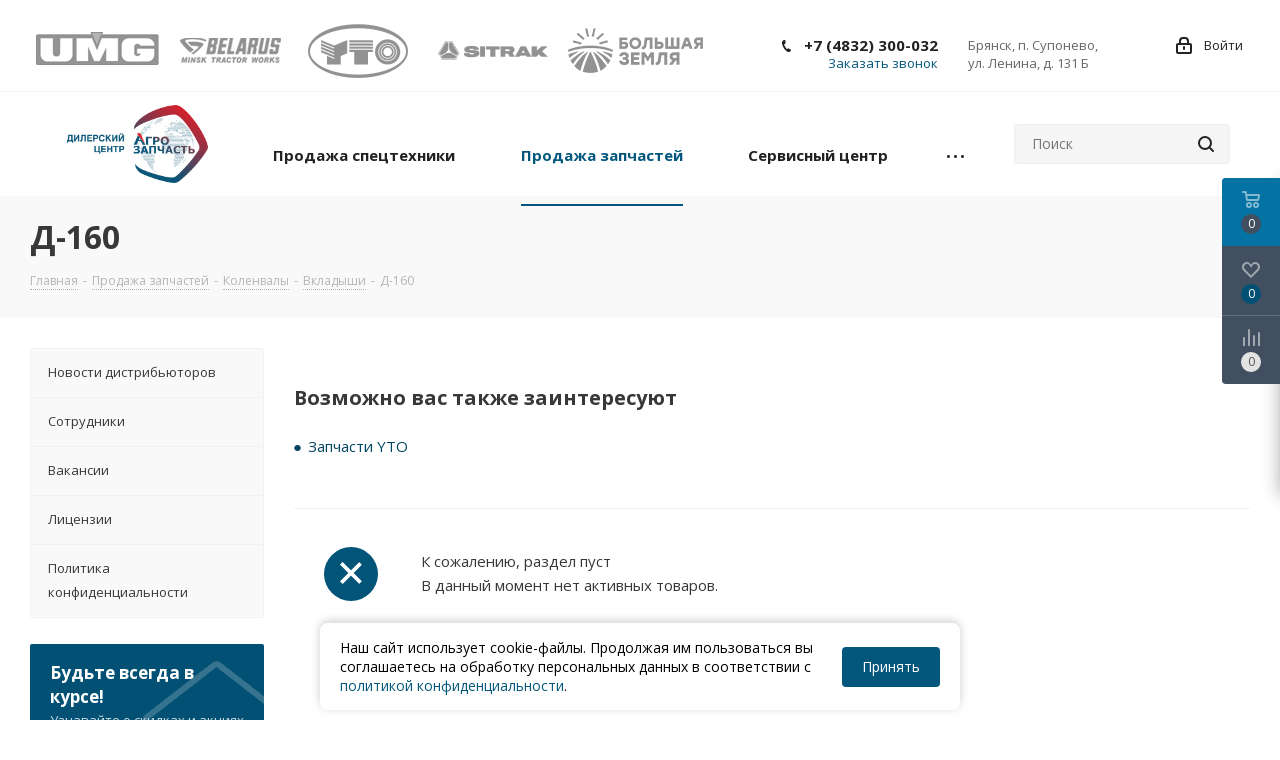

--- FILE ---
content_type: text/html; charset=UTF-8
request_url: https://agroms.ru/prodazha-zapchastey/kolenvaly/vkladyshi/d-160/
body_size: 57908
content:
<!DOCTYPE html>
<html xmlns="http://www.w3.org/1999/xhtml" xml:lang="ru" lang="ru" >
<head><link rel="canonical" href="https://agroms.ru/prodazha-zapchastey/kolenvaly/vkladyshi/d-160/"/>
	<title>Д-160 — купить в Брянске по доступным ценам | «АгроЗапчасть»</title>
	<meta name="viewport" content="initial-scale=1.0, width=device-width" />
	<meta name="HandheldFriendly" content="true" />
	<meta name="yes" content="yes" />
	<meta name="apple-mobile-web-app-status-bar-style" content="black" />
	<meta name="SKYPE_TOOLBAR" content="SKYPE_TOOLBAR_PARSER_COMPATIBLE" />
	<meta http-equiv="Content-Type" content="text/html; charset=UTF-8" />
<meta name="keywords" content="Д-160, купить, Брянск, доступная, цена, АгроЗапчасть" />
<meta name="description" content="Предлагаем заказать Д-160 в интернет-магазине «АгроЗапчасть» в Брянске, осуществляем доставку в регионы транспортной компанией CDEK. Ознакомьтесь с каталогом автозапчастей, ценами и характеристиками на сайте." />
<script data-skip-moving="true">(function(w, d, n) {var cl = "bx-core";var ht = d.documentElement;var htc = ht ? ht.className : undefined;if (htc === undefined || htc.indexOf(cl) !== -1){return;}var ua = n.userAgent;if (/(iPad;)|(iPhone;)/i.test(ua)){cl += " bx-ios";}else if (/Windows/i.test(ua)){cl += ' bx-win';}else if (/Macintosh/i.test(ua)){cl += " bx-mac";}else if (/Linux/i.test(ua) && !/Android/i.test(ua)){cl += " bx-linux";}else if (/Android/i.test(ua)){cl += " bx-android";}cl += (/(ipad|iphone|android|mobile|touch)/i.test(ua) ? " bx-touch" : " bx-no-touch");cl += w.devicePixelRatio && w.devicePixelRatio >= 2? " bx-retina": " bx-no-retina";if (/AppleWebKit/.test(ua)){cl += " bx-chrome";}else if (/Opera/.test(ua)){cl += " bx-opera";}else if (/Firefox/.test(ua)){cl += " bx-firefox";}ht.className = htc ? htc + " " + cl : cl;})(window, document, navigator);</script>


<link href="https://fonts.googleapis.com/css?family=Open+Sans:300italic,400italic,600italic,700italic,800italic,400,300,500,600,700,800&subset=latin,cyrillic-ext"  rel="stylesheet" />
<link href="/bitrix/css/aspro.next/notice.min.css?17491253812906"  rel="stylesheet" />
<link href="/bitrix/cache/css/s1/aspro_next_copy/template_5bde20fed15b14465811b55738ba1079/template_5bde20fed15b14465811b55738ba1079_v1.css?17637152401115953"  data-template-style="true" rel="stylesheet" />




<script type="extension/settings" data-extension="currency.currency-core">{"region":"ru"}</script>



<link rel="shortcut icon" href="/favicon.png" type="image/png" />
<link rel="apple-touch-icon" sizes="180x180" href="/upload/CNext/d69/1n7q9xkxuh8nx3lbqnjd6apxbxl5f2qv.png" />
<style>html {--border-radius:8px;--theme-base-color:#03577c;--theme-base-color-hue:198;--theme-base-color-saturation:95%;--theme-base-color-lightness:25%;--theme-base-opacity-color:#03577c1a;--theme-more-color:#03577c;--theme-more-color-hue:198;--theme-more-color-saturation:95%;--theme-more-color-lightness:25%;--theme-lightness-hover-diff:6%;}</style>
<meta property="og:title" content="Д-160 — купить в Брянске по доступным ценам | «АгроЗапчасть»" />
<meta property="og:type" content="website" />
<meta property="og:image" content="https://agroms.ru/upload/CNext/b7a/b7a78acd4cfc102247c97bdb93064d16.png" />
<link rel="image_src" href="https://agroms.ru/upload/CNext/b7a/b7a78acd4cfc102247c97bdb93064d16.png"  />
<meta property="og:url" content="https://agroms.ru/prodazha-zapchastey/kolenvaly/vkladyshi/d-160/" />
<meta property="og:description" content="Предлагаем заказать Д-160 в интернет-магазине «АгроЗапчасть» в Брянске, осуществляем доставку в регионы транспортной компанией CDEK. Ознакомьтесь с каталогом автозапчастей, ценами и характеристиками на сайте." />



				
	<meta name="yandex-verification" content="c67154e1867b4153" />
</head>
<body class="site_s1 fill_bg_n " id="main"><!— Global site tag (gtag.js) - Google Analytics —>

	<div id="panel"></div>
	
	
	    <!-- arNextOptions -->		<!--'start_frame_cache_basketitems-component-block'-->												<div id="ajax_basket"></div>
					<!--'end_frame_cache_basketitems-component-block'-->						
		
					<!-- arNextOptionsEnd -->

	<div class="wrapper1  header_bgcolored with_left_block  basket_fly basket_fill_DARK side_LEFT catalog_icons_N banner_auto with_fast_view mheader-v1 header-v13 regions_N fill_N footer-v1 front-vindex2 mfixed_N mfixed_view_always title-v3 with_phones store_LIST_AMOUNT">
		
		<div class="header_wrap visible-lg visible-md title-v3">
			<header id="header">
				<div class="top-block top-block-v1">
	<div class="maxwidth-theme">
		<div class="row">
									<div class="col-md-7 col-lg-6 block-dist">
	<a class="block-dest__padding" href="/prodaza-spectehniki/stroitelnaya-dorozhnaya-tekhnika-umg/" target="_self">
		<div class="dist-sdm"></div>
	</a>
	<a class="block-dest__padding" href="/prodaza-spectehniki/mtz/" target="_self">
		<div class="dist-belarus"></div>
	</a>
	<a class="block-dest__padding" href="/prodaza-spectehniki/yto/" target="_self">
		<div class="dist-yto"></div>
	</a>
	<a class="block-dest__padding" href="/prodaza-spectehniki/sedelnye-tyagachi-sitrak/" target="_self">
		<div class="dist-sitrak"></div>
	</a>
	<a class="block-dest__padding" href="/prodaza-spectehniki/bolshaya-zemlya/" target="_self">
		<div class="dist-bolshaya-zemlya"></div>
	</a>
	</div>
<br>			
			<div class="top-block-item pull-right col-md-2 col-lg-1 show-fixed top-ctrl">
				<div class="personal_wrap">
					<div class="personal top login twosmallfont">
								
		<!--'start_frame_cache_header-auth-block1'-->							<!-- noindex --><a rel="nofollow" title="Мой кабинет" class="personal-link dark-color animate-load" data-event="jqm" data-param-type="auth" data-param-backurl="/prodazha-zapchastey/kolenvaly/vkladyshi/d-160/" data-name="auth" href="/personal/"><i class="svg inline  svg-inline-cabinet" aria-hidden="true" title="Мой кабинет"><svg xmlns="http://www.w3.org/2000/svg" width="16" height="17" viewBox="0 0 16 17">
  <defs>
    <style>
      .loccls-1 {
        fill: #222;
        fill-rule: evenodd;
      }
    </style>
  </defs>
  <path class="loccls-1" d="M14,17H2a2,2,0,0,1-2-2V8A2,2,0,0,1,2,6H3V4A4,4,0,0,1,7,0H9a4,4,0,0,1,4,4V6h1a2,2,0,0,1,2,2v7A2,2,0,0,1,14,17ZM11,4A2,2,0,0,0,9,2H7A2,2,0,0,0,5,4V6h6V4Zm3,4H2v7H14V8ZM8,9a1,1,0,0,1,1,1v2a1,1,0,0,1-2,0V10A1,1,0,0,1,8,9Z"/>
</svg>
</i><span class="wrap"><span class="name">Войти</span></span></a><!-- /noindex -->									<!--'end_frame_cache_header-auth-block1'-->						</div>
				</div>
			</div>
			<div class="top-block-item pull-right visible-lg col-md-2 col-lg-2">
				
		
							<div class="address twosmallfont inline-block">
					Брянск, п. Супонево, <br>ул. Ленина, д. 131 Б				</div>
			
		
				</div>
			<div class="top-block-item pull-right col-md-3 col-lg-3">
				<div class="phone-block">
											<div class="inline-block">
							
	<div class="phone">
		<i class="svg svg-phone"></i>
		<a class="phone-block__item-link" rel="nofollow" href="tel:+74832300032">
			+7 (4832) 300-032		</a>
					<div class="dropdown scrollbar">
				<div class="wrap">
											<div class="phone-block__item">
							<a class="phone-block__item-inner phone-block__item-link" rel="nofollow" href="tel:+74832300032">
								<span class="phone-block__item-text">
									+7 (4832) 300-032									
																	</span>

															</a>
						</div>
									</div>
			</div>
			</div>
						</div>
																<div class="inline-block">
							<span class="callback-block animate-load twosmallfont colored" data-event="jqm" data-param-form_id="CALLBACK" data-name="callback">Заказать звонок</span>
						</div>
									</div>
			</div>
		</div>
	</div>
</div>

<div class="header-v2 header-wrapper long">
	<div class="maxwidth-theme">
		<div class="logo_and_menu-row">
			<div class="logo-row">
				<div class="row">
					<div class="logo-block col-md-2 col-sm-3">
						<div class="logo">
																					<a href="/"><img src="/upload/CNext/b7a/b7a78acd4cfc102247c97bdb93064d16.png" alt="Агромашсервис, Дилерский технический центр в Брянске" title="Агромашсервис, Дилерский технический центр в Брянске" data-src="" /></a>													</div>
					</div>
					<div class="col-md-10 menu-row">
						<div class="right-icons pull-right">
							<div class="pull-right">
																				</div>
							<div class="pull-right">
								<div class="wrap_icon wrap_cabinet">
                                    				<div class="search-wrapper">
				<div id="title-search_fixed">
					<form action="/catalog/" class="search">
						<div class="search-input-div">
							<input class="search-input" id="title-search-input_fixed" type="text" name="q" value="" placeholder="Поиск" size="20" maxlength="50" autocomplete="off" />
						</div>
						<div class="search-button-div">
							<button class="btn btn-search" type="submit" name="s" value="Найти"><i class="svg svg-search svg-black"></i></button>
							<span class="close-block inline-search-hide"><span class="svg svg-close close-icons"></span></span>
						</div>
					</form>
				</div>
			</div>
																		</div>
							</div>
						</div>					
						<div class="menu-only">
							<nav class="mega-menu sliced">
									<div class="table-menu">
		<table>
			<tr>
									
										<td style="min-width: 127px" class="menu-item unvisible dropdown catalog wide_menu  ">
						<div class="wrap">
							<a class="dropdown-toggle " href="/prodaza-spectehniki/">
								<div>
																		Продажа спецтехники									<div class="line-wrapper"><span class="line"></span></div>
								</div>
							</a>
															<span class="tail"></span>
								<ul id="53" class="dropdown-menu">
																																							<li class="dropdown-submenu  has_img">
																								<div class="menu_img"><img src="/upload/resize_cache/iblock/2b2/60_60_0/m4aic4dpf02q7fsus1mgv7ohzt2b7b3w.png" alt="Строительная-дорожная техника UMG" title="Строительная-дорожная техника UMG" /></div>
																																													<a href="/prodaza-spectehniki/stroitelnaya-dorozhnaya-tekhnika-umg/" title="Строительная-дорожная техника UMG"><span class="name">Строительная-дорожная техника UMG</span><span class="arrow"><i></i></span></a>
																																														<ul class="dropdown-menu toggle_menu">
																																									<li class="menu-item   ">
																														<a href="/prodaza-spectehniki/avtogreydery/" title="Автогрейдеры"><span class="name">Автогрейдеры</span></a>
																																												</li>
																																									<li class="menu-item   ">
																														<a href="/prodaza-spectehniki/mini-pogruzchik/" title="Мини-погрузчики"><span class="name">Мини-погрузчики</span></a>
																																												</li>
																																									<li class="menu-item   ">
																														<a href="/prodaza-spectehniki/ekskavatory-pogruzchiki/" title="Экскаваторы погрузчики"><span class="name">Экскаваторы погрузчики</span></a>
																																												</li>
																																									<li class="menu-item   ">
																														<a href="/prodaza-spectehniki/gusenichnye-ekskavatory/" title="Гусеничные экскаваторы"><span class="name">Гусеничные экскаваторы</span></a>
																																												</li>
																																									<li class="menu-item   ">
																														<a href="/prodaza-spectehniki/kolesnye-ekskavatory/" title="Колесные экскаваторы"><span class="name">Колесные экскаваторы</span></a>
																																												</li>
																																									<li class="menu-item   ">
																														<a href="/prodaza-spectehniki/frontalnye-pogruzchiki-umg/" title="Фронтальные погрузчики"><span class="name">Фронтальные погрузчики</span></a>
																																												</li>
																																									<li class="menu-item   ">
																														<a href="/prodaza-spectehniki/teleskopicheskie-pogruzchiki/" title="Телескопические погрузчики"><span class="name">Телескопические погрузчики</span></a>
																																												</li>
																																									<li class="menu-item   ">
																														<a href="/prodaza-spectehniki/drugie-vidy-tekhniki/" title="Другие виды техники"><span class="name">Другие виды техники</span></a>
																																												</li>
																																						</ul>
																					</li>
																																							<li class="  has_img">
																								<div class="menu_img"><img src="/upload/resize_cache/iblock/47e/60_60_0/0u1hf2cdrsw8pi4x2t0906vz2g8ykb1n.jpg" alt="Трактора BELARUS" title="Трактора BELARUS" /></div>
																																													<a href="/prodaza-spectehniki/mtz/" title="Трактора BELARUS"><span class="name">Трактора BELARUS</span></a>
																																</li>
																																							<li class="  has_img">
																								<div class="menu_img"><img src="/upload/resize_cache/iblock/9cb/60_60_0/bcyg5fjkup32h9wtowwuhutz5lrw4bk0.png" alt="Трактора YTO" title="Трактора YTO" /></div>
																																													<a href="/prodaza-spectehniki/yto/" title="Трактора YTO"><span class="name">Трактора YTO</span></a>
																																</li>
																																							<li class="  has_img">
																								<div class="menu_img"><img src="/upload/resize_cache/iblock/4e4/60_60_0/ehkzvmc0q4b329ivv7k0x8z3p5sjdba5.jpg" alt="Седельные тягачи SITRAK" title="Седельные тягачи SITRAK" /></div>
																																													<a href="/prodaza-spectehniki/sedelnye-tyagachi-sitrak/" title="Седельные тягачи SITRAK"><span class="name">Седельные тягачи SITRAK</span></a>
																																</li>
																																							<li class="dropdown-submenu  has_img">
																								<div class="menu_img"><img src="/upload/resize_cache/iblock/43e/60_60_0/43e2270de88351bced4a6d334582eee9.jpg" alt="Навесное оборудование и тракторные прицепы" title="Навесное оборудование и тракторные прицепы" /></div>
																																													<a href="/prodaza-spectehniki/navesnoe-oborudovanie/" title="Навесное оборудование и тракторные прицепы"><span class="name">Навесное оборудование и тракторные прицепы</span><span class="arrow"><i></i></span></a>
																																														<ul class="dropdown-menu toggle_menu">
																																									<li class="menu-item   ">
																														<a href="/prodaza-spectehniki/bolshaya-zemlya/" title="Навесное и прицепное оборудование Большая Земля"><span class="name">Навесное и прицепное оборудование Большая Земля</span></a>
																																												</li>
																																									<li class="menu-item   ">
																														<a href="/prodaza-spectehniki/rapsovyy-stol-hoffmann/" title="Рапсовые столы и жатки HOFFMANN"><span class="name">Рапсовые столы и жатки HOFFMANN</span></a>
																																												</li>
																																									<li class="menu-item   ">
																														<a href="/prodaza-spectehniki/salskselmash/" title="Сальсксельмаш"><span class="name">Сальсксельмаш</span></a>
																																												</li>
																																									<li class="menu-item   ">
																														<a href="/prodaza-spectehniki/rmz/" title="РМЗ"><span class="name">РМЗ</span></a>
																																												</li>
																																						</ul>
																					</li>
																	</ul>
													</div>
					</td>
									
										<td style="min-width: 127px" class="menu-item unvisible dropdown   active">
						<div class="wrap">
							<a class="dropdown-toggle " href="/prodazha-zapchastey/">
								<div>
																		Продажа запчастей									<div class="line-wrapper"><span class="line"></span></div>
								</div>
							</a>
															<span class="tail"></span>
								<ul id="53" class="dropdown-menu">
																																							<li class="  has_img">
																																	<a href="/prodazha-zapchastey/avtoshiny/" title="Автошины"><span class="name">Автошины</span></a>
																																</li>
																																							<li class="  has_img">
																																	<a href="/prodazha-zapchastey/zapchasti-yto/" title="Запчасти YTO"><span class="name">Запчасти YTO</span></a>
																																</li>
																																							<li class="dropdown-submenu  has_img">
																																	<a href="/prodazha-zapchastey/akb/" title="АКБ"><span class="name">АКБ</span><span class="arrow"><i></i></span></a>
																																														<ul class="dropdown-menu toggle_menu">
																																									<li class="menu-item   ">
																														<a href="/prodazha-zapchastey/akb/aromatizatory/" title="Ароматизаторы"><span class="name">Ароматизаторы</span></a>
																																												</li>
																																						</ul>
																					</li>
																																							<li class="dropdown-submenu  has_img">
																																	<a href="/prodazha-zapchastey/gidravlika/" title="Гидравлика"><span class="name">Гидравлика</span><span class="arrow"><i></i></span></a>
																																														<ul class="dropdown-menu toggle_menu">
																																									<li class="menu-item   ">
																														<a href="/prodazha-zapchastey/gidravlika/gidrotsilindry/" title="Гидроцилиндры"><span class="name">Гидроцилиндры</span></a>
																																												</li>
																																									<li class="menu-item   ">
																														<a href="/prodazha-zapchastey/gidravlika/zap-chasti-mp-np90/" title="Зап.части МП,НП90"><span class="name">Зап.части МП,НП90</span></a>
																																												</li>
																																									<li class="menu-item   ">
																														<a href="/prodazha-zapchastey/gidravlika/napory-vodyanye/" title="Напоры водяные"><span class="name">Напоры водяные</span></a>
																																												</li>
																																									<li class="menu-item   ">
																														<a href="/prodazha-zapchastey/gidravlika/nasos-dozator/" title="Насос-дозатор"><span class="name">Насос-дозатор</span></a>
																																												</li>
																																									<li class="menu-item   ">
																														<a href="/prodazha-zapchastey/gidravlika/nasosy-aks-porsh-tandemy/" title="Насосы акс-порш, тандемы"><span class="name">Насосы акс-порш, тандемы</span></a>
																																												</li>
																																									<li class="menu-item   ">
																														<a href="/prodazha-zapchastey/gidravlika/nsh/" title="НШ"><span class="name">НШ</span></a>
																																												</li>
																																									<li class="menu-item   ">
																														<a href="/prodazha-zapchastey/gidravlika/raspredeliteli/" title="Распределители"><span class="name">Распределители</span></a>
																																												</li>
																																									<li class="menu-item   ">
																														<a href="/prodazha-zapchastey/gidravlika/rvd/" title="РВД"><span class="name">РВД</span></a>
																																												</li>
																																									<li class="menu-item   ">
																														<a href="/prodazha-zapchastey/gidravlika/rvd-stomil/" title="РВД Stomil"><span class="name">РВД Stomil</span></a>
																																												</li>
																																						</ul>
																					</li>
																																							<li class="  ">
																																	<a href="/prodazha-zapchastey/ne-ispolzuemye-artikuly/" title="Не используемые артикулы"><span class="name">Не используемые артикулы</span></a>
																																</li>
																																							<li class="  has_img">
																																	<a href="/prodazha-zapchastey/selkhoz-tekhnika/" title="Сельхоз. техника"><span class="name">Сельхоз. техника</span></a>
																																</li>
																																							<li class="dropdown-submenu  has_img">
																																	<a href="/prodazha-zapchastey/zap-chasti-k-avtomobilyam/" title="Зап. части к автомобилям"><span class="name">Зап. части к автомобилям</span><span class="arrow"><i></i></span></a>
																																														<ul class="dropdown-menu toggle_menu">
																																									<li class="menu-item   ">
																														<a href="/prodazha-zapchastey/zap-chasti-k-avtomobilyam/faw/" title="FAW"><span class="name">FAW</span></a>
																																												</li>
																																									<li class="menu-item   ">
																														<a href="/prodazha-zapchastey/zap-chasti-k-avtomobilyam/sitrak/" title="SITRAK"><span class="name">SITRAK</span></a>
																																												</li>
																																									<li class="menu-item   ">
																														<a href="/prodazha-zapchastey/zap-chasti-k-avtomobilyam/cummins/" title="Cummins"><span class="name">Cummins</span></a>
																																												</li>
																																									<li class="menu-item   ">
																														<a href="/prodazha-zapchastey/zap-chasti-k-avtomobilyam/ford/" title="Ford"><span class="name">Ford</span></a>
																																												</li>
																																									<li class="menu-item   ">
																														<a href="/prodazha-zapchastey/zap-chasti-k-avtomobilyam/foton/" title="Foton"><span class="name">Foton</span></a>
																																												</li>
																																									<li class="menu-item   ">
																														<a href="/prodazha-zapchastey/zap-chasti-k-avtomobilyam/hyundai-kia/" title="Hyundai/Kia"><span class="name">Hyundai/Kia</span></a>
																																												</li>
																																									<li class="menu-item   ">
																														<a href="/prodazha-zapchastey/zap-chasti-k-avtomobilyam/man/" title="Man"><span class="name">Man</span></a>
																																												</li>
																																									<li class="menu-item   ">
																														<a href="/prodazha-zapchastey/zap-chasti-k-avtomobilyam/mercedes/" title="Mercedes"><span class="name">Mercedes</span></a>
																																												</li>
																																									<li class="menu-item   ">
																														<a href="/prodazha-zapchastey/zap-chasti-k-avtomobilyam/scania/" title="Scania"><span class="name">Scania</span></a>
																																												</li>
																																									<li class="menu-item   ">
																														<a href="/prodazha-zapchastey/zap-chasti-k-avtomobilyam/volvo-fm-fh/" title="Volvo FM/FH"><span class="name">Volvo FM/FH</span></a>
																																												</li>
																																									<li class="menu-item collapsed  ">
																														<a href="/prodazha-zapchastey/zap-chasti-k-avtomobilyam/avtovaz/" title="АвтоВаз"><span class="name">АвтоВаз</span></a>
																																												</li>
																																									<li class="menu-item collapsed  ">
																														<a href="/prodazha-zapchastey/zap-chasti-k-avtomobilyam/azimut/" title="АЗИМУТ"><span class="name">АЗИМУТ</span></a>
																																												</li>
																																									<li class="menu-item collapsed  ">
																														<a href="/prodazha-zapchastey/zap-chasti-k-avtomobilyam/valday-33104/" title="Валдай 33104"><span class="name">Валдай 33104</span></a>
																																												</li>
																																									<li class="menu-item collapsed  ">
																														<a href="/prodazha-zapchastey/zap-chasti-k-avtomobilyam/volga-402-406/" title="Волга 402,406"><span class="name">Волга 402,406</span></a>
																																												</li>
																																									<li class="menu-item collapsed  ">
																														<a href="/prodazha-zapchastey/zap-chasti-k-avtomobilyam/gaz-3307-3308-3309/" title="ГАЗ-3307,3308,3309"><span class="name">ГАЗ-3307,3308,3309</span></a>
																																												</li>
																																									<li class="menu-item collapsed  ">
																														<a href="/prodazha-zapchastey/zap-chasti-k-avtomobilyam/gazel-3302/" title="Газель-3302"><span class="name">Газель-3302</span></a>
																																												</li>
																																									<li class="menu-item collapsed  ">
																														<a href="/prodazha-zapchastey/zap-chasti-k-avtomobilyam/dzhak-jak-avtomobil/" title="JAC"><span class="name">JAC</span></a>
																																												</li>
																																									<li class="menu-item collapsed  ">
																														<a href="/prodazha-zapchastey/zap-chasti-k-avtomobilyam/zap-ch-gaz-53-24-3302-4301/" title="Зап.ч. ГАЗ 53,24,3302,4301"><span class="name">Зап.ч. ГАЗ 53,24,3302,4301</span></a>
																																												</li>
																																									<li class="menu-item collapsed  ">
																														<a href="/prodazha-zapchastey/zap-chasti-k-avtomobilyam/zap-ch-zil-130-4331/" title="Зап.ч. ЗИЛ 130,4331"><span class="name">Зап.ч. ЗИЛ 130,4331</span></a>
																																												</li>
																																									<li class="menu-item collapsed  ">
																														<a href="/prodazha-zapchastey/zap-chasti-k-avtomobilyam/zap-ch-uaz/" title="Зап.ч. УАЗ"><span class="name">Зап.ч. УАЗ</span></a>
																																												</li>
																																									<li class="menu-item collapsed  ">
																														<a href="/prodazha-zapchastey/zap-chasti-k-avtomobilyam/zil-5301-bychok/" title="ЗИЛ-5301 Бычок"><span class="name">ЗИЛ-5301 Бычок</span></a>
																																												</li>
																																									<li class="menu-item collapsed  ">
																														<a href="/prodazha-zapchastey/zap-chasti-k-avtomobilyam/kamaz/" title="Камаз"><span class="name">Камаз</span></a>
																																												</li>
																																									<li class="menu-item collapsed  ">
																														<a href="/prodazha-zapchastey/zap-chasti-k-avtomobilyam/kpp-zf/" title="КПП ZF"><span class="name">КПП ZF</span></a>
																																												</li>
																																									<li class="menu-item collapsed  ">
																														<a href="/prodazha-zapchastey/zap-chasti-k-avtomobilyam/maz/" title="МАЗ"><span class="name">МАЗ</span></a>
																																												</li>
																																									<li class="menu-item collapsed  ">
																														<a href="/prodazha-zapchastey/zap-chasti-k-avtomobilyam/maz-7511-evro-3/" title="МАЗ 7511 (ЕВРО 3)"><span class="name">МАЗ 7511 (ЕВРО 3)</span></a>
																																												</li>
																																									<li class="menu-item collapsed  ">
																														<a href="/prodazha-zapchastey/zap-chasti-k-avtomobilyam/maz-4370/" title="МАЗ-4370"><span class="name">МАЗ-4370</span></a>
																																												</li>
																																									<li class="menu-item collapsed  ">
																														<a href="/prodazha-zapchastey/zap-chasti-k-avtomobilyam/paz/" title="ПАЗ"><span class="name">ПАЗ</span></a>
																																												</li>
																																									<li class="menu-item collapsed  ">
																														<a href="/prodazha-zapchastey/zap-chasti-k-avtomobilyam/pritsepy-avtomobilnye/" title="Прицепы автомобильные"><span class="name">Прицепы автомобильные</span></a>
																																												</li>
																																									<li class="menu-item collapsed  ">
																														<a href="/prodazha-zapchastey/zap-chasti-k-avtomobilyam/pritsepy-liski/" title="Прицепы лиски"><span class="name">Прицепы лиски</span></a>
																																												</li>
																																									<li class="menu-item collapsed  ">
																														<a href="/prodazha-zapchastey/zap-chasti-k-avtomobilyam/tatra/" title="ТАТРА"><span class="name">ТАТРА</span></a>
																																												</li>
																																									<li class="menu-item collapsed  ">
																														<a href="/prodazha-zapchastey/zap-chasti-k-avtomobilyam/ural/" title="УРАЛ"><span class="name">УРАЛ</span></a>
																																												</li>
																																						</ul>
																					</li>
																																							<li class="dropdown-submenu  has_img">
																																	<a href="/prodazha-zapchastey/zap-chasti-k-selkhozmashinam/" title="Зап. части к сельхозмашинам"><span class="name">Зап. части к сельхозмашинам</span><span class="arrow"><i></i></span></a>
																																														<ul class="dropdown-menu toggle_menu">
																																									<li class="menu-item   ">
																														<a href="/prodazha-zapchastey/zap-chasti-k-selkhozmashinam/pochvofreza/" title="Почвофреза"><span class="name">Почвофреза</span></a>
																																												</li>
																																									<li class="menu-item   ">
																														<a href="/prodazha-zapchastey/zap-chasti-k-selkhozmashinam/gruntorez/" title="Грунторез"><span class="name">Грунторез</span></a>
																																												</li>
																																									<li class="menu-item   ">
																														<a href="/prodazha-zapchastey/zap-chasti-k-selkhozmashinam/1pts-9/" title="1ПТС-9"><span class="name">1ПТС-9</span></a>
																																												</li>
																																									<li class="menu-item   ">
																														<a href="/prodazha-zapchastey/zap-chasti-k-selkhozmashinam/2pts-4/" title="2ПТС-4"><span class="name">2ПТС-4</span></a>
																																												</li>
																																									<li class="menu-item   ">
																														<a href="/prodazha-zapchastey/zap-chasti-k-selkhozmashinam/aksh/" title="АКШ"><span class="name">АКШ</span></a>
																																												</li>
																																									<li class="menu-item   ">
																														<a href="/prodazha-zapchastey/zap-chasti-k-selkhozmashinam/bezhetskselmash/" title="Бежецксельмаш"><span class="name">Бежецксельмаш</span></a>
																																												</li>
																																									<li class="menu-item   ">
																														<a href="/prodazha-zapchastey/zap-chasti-k-selkhozmashinam/borony-bdl-332-bdt-7/" title="Бороны БДЛ-332, БДТ-7"><span class="name">Бороны БДЛ-332, БДТ-7</span></a>
																																												</li>
																																									<li class="menu-item   ">
																														<a href="/prodazha-zapchastey/zap-chasti-k-selkhozmashinam/borony-bzss/" title="Бороны БЗСС"><span class="name">Бороны БЗСС</span></a>
																																												</li>
																																									<li class="menu-item   ">
																														<a href="/prodazha-zapchastey/zap-chasti-k-selkhozmashinam/viraks/" title="ВИРАКС"><span class="name">ВИРАКС</span></a>
																																												</li>
																																									<li class="menu-item   ">
																														<a href="/prodazha-zapchastey/zap-chasti-k-selkhozmashinam/grabli-gvk/" title="Грабли ГВК"><span class="name">Грабли ГВК</span></a>
																																												</li>
																																									<li class="menu-item collapsed  ">
																														<a href="/prodazha-zapchastey/zap-chasti-k-selkhozmashinam/grabli-gvr-6/" title="Грабли ГВР-6"><span class="name">Грабли ГВР-6</span></a>
																																												</li>
																																									<li class="menu-item collapsed  ">
																														<a href="/prodazha-zapchastey/zap-chasti-k-selkhozmashinam/dorozhnoe-oborudovanie/" title="Дорожное оборудование"><span class="name">Дорожное оборудование</span></a>
																																												</li>
																																									<li class="menu-item collapsed  ">
																														<a href="/prodazha-zapchastey/zap-chasti-k-selkhozmashinam/e-281-302/" title="Е - 281, 302"><span class="name">Е - 281, 302</span></a>
																																												</li>
																																									<li class="menu-item collapsed  ">
																														<a href="/prodazha-zapchastey/zap-chasti-k-selkhozmashinam/enisey/" title="Енисей"><span class="name">Енисей</span></a>
																																												</li>
																																									<li class="menu-item collapsed  ">
																														<a href="/prodazha-zapchastey/zap-chasti-k-selkhozmashinam/z-ch-k-opryskivatelyam/" title="З/ч к опрыскивателям"><span class="name">З/ч к опрыскивателям</span></a>
																																												</li>
																																									<li class="menu-item collapsed  ">
																														<a href="/prodazha-zapchastey/zap-chasti-k-selkhozmashinam/k-531/" title="К-531"><span class="name">К-531</span></a>
																																												</li>
																																									<li class="menu-item collapsed  ">
																														<a href="/prodazha-zapchastey/zap-chasti-k-selkhozmashinam/kartofelekopateli-kku/" title="Картофелекопатели ККУ"><span class="name">Картофелекопатели ККУ</span></a>
																																												</li>
																																									<li class="menu-item collapsed  ">
																														<a href="/prodazha-zapchastey/zap-chasti-k-selkhozmashinam/kartofelekopateli-kst-1-4-ktn-2/" title="Картофелекопатели КСТ-1,4, КТН-2"><span class="name">Картофелекопатели КСТ-1,4, КТН-2</span></a>
																																												</li>
																																									<li class="menu-item collapsed  ">
																														<a href="/prodazha-zapchastey/zap-chasti-k-selkhozmashinam/kartofelesazhalki/" title="Картофелесажалки"><span class="name">Картофелесажалки</span></a>
																																												</li>
																																									<li class="menu-item collapsed  ">
																														<a href="/prodazha-zapchastey/zap-chasti-k-selkhozmashinam/kvk-800/" title="КВК-800"><span class="name">КВК-800</span></a>
																																												</li>
																																									<li class="menu-item collapsed  ">
																														<a href="/prodazha-zapchastey/zap-chasti-k-selkhozmashinam/kdn-210-kosilka-diskovaya-navesnaya/" title="КДН 210 (косилка дисковая навесная)"><span class="name">КДН 210 (косилка дисковая навесная)</span></a>
																																												</li>
																																									<li class="menu-item collapsed  ">
																														<a href="/prodazha-zapchastey/zap-chasti-k-selkhozmashinam/kzs-1218/" title="КЗС-1218"><span class="name">КЗС-1218</span></a>
																																												</li>
																																									<li class="menu-item collapsed  ">
																														<a href="/prodazha-zapchastey/zap-chasti-k-selkhozmashinam/kzs-812/" title="КЗС-812"><span class="name">КЗС-812</span></a>
																																												</li>
																																									<li class="menu-item collapsed  ">
																														<a href="/prodazha-zapchastey/zap-chasti-k-selkhozmashinam/kir-1-5/" title="КИР-1,5"><span class="name">КИР-1,5</span></a>
																																												</li>
																																									<li class="menu-item collapsed  ">
																														<a href="/prodazha-zapchastey/zap-chasti-k-selkhozmashinam/kon-2-8/" title="КОН-2,8"><span class="name">КОН-2,8</span></a>
																																												</li>
																																									<li class="menu-item collapsed  ">
																														<a href="/prodazha-zapchastey/zap-chasti-k-selkhozmashinam/kormorazdatchik-krf-10/" title="Кормораздатчик КРФ-10"><span class="name">Кормораздатчик КРФ-10</span></a>
																																												</li>
																																									<li class="menu-item collapsed  ">
																														<a href="/prodazha-zapchastey/zap-chasti-k-selkhozmashinam/kpk-2-3/" title="КПК-2,3"><span class="name">КПК-2,3</span></a>
																																												</li>
																																									<li class="menu-item collapsed  ">
																														<a href="/prodazha-zapchastey/zap-chasti-k-selkhozmashinam/kps-4/" title="КПС-4"><span class="name">КПС-4</span></a>
																																												</li>
																																									<li class="menu-item collapsed  ">
																														<a href="/prodazha-zapchastey/zap-chasti-k-selkhozmashinam/kpsh-8-kpe/" title="КПШ-8, КПЭ"><span class="name">КПШ-8, КПЭ</span></a>
																																												</li>
																																									<li class="menu-item collapsed  ">
																														<a href="/prodazha-zapchastey/zap-chasti-k-selkhozmashinam/kr-2-1m/" title="КР-2,1М"><span class="name">КР-2,1М</span></a>
																																												</li>
																																									<li class="menu-item collapsed  ">
																														<a href="/prodazha-zapchastey/zap-chasti-k-selkhozmashinam/krn-2-1/" title="КРН-2,1"><span class="name">КРН-2,1</span></a>
																																												</li>
																																									<li class="menu-item collapsed  ">
																														<a href="/prodazha-zapchastey/zap-chasti-k-selkhozmashinam/ksk-100/" title="КСК-100"><span class="name">КСК-100</span></a>
																																												</li>
																																									<li class="menu-item collapsed  ">
																														<a href="/prodazha-zapchastey/zap-chasti-k-selkhozmashinam/ksk-600/" title="КСК-600"><span class="name">КСК-600</span></a>
																																												</li>
																																									<li class="menu-item collapsed  ">
																														<a href="/prodazha-zapchastey/zap-chasti-k-selkhozmashinam/ksf-2-1/" title="КСФ-2,1"><span class="name">КСФ-2,1</span></a>
																																												</li>
																																									<li class="menu-item collapsed  ">
																														<a href="/prodazha-zapchastey/zap-chasti-k-selkhozmashinam/kt-10/" title="КТ-10"><span class="name">КТ-10</span></a>
																																												</li>
																																									<li class="menu-item collapsed  ">
																														<a href="/prodazha-zapchastey/zap-chasti-k-selkhozmashinam/kun/" title="КУН"><span class="name">КУН</span></a>
																																												</li>
																																									<li class="menu-item collapsed  ">
																														<a href="/prodazha-zapchastey/zap-chasti-k-selkhozmashinam/kfg/" title="КФГ"><span class="name">КФГ</span></a>
																																												</li>
																																									<li class="menu-item collapsed  ">
																														<a href="/prodazha-zapchastey/zap-chasti-k-selkhozmashinam/lk-4a/" title="ЛК-4А"><span class="name">ЛК-4А</span></a>
																																												</li>
																																									<li class="menu-item collapsed  ">
																														<a href="/prodazha-zapchastey/zap-chasti-k-selkhozmashinam/metall-fach/" title="Металл-Фач"><span class="name">Металл-Фач</span></a>
																																												</li>
																																									<li class="menu-item collapsed  ">
																														<a href="/prodazha-zapchastey/zap-chasti-k-selkhozmashinam/ovs-25/" title="ОВС-25"><span class="name">ОВС-25</span></a>
																																												</li>
																																									<li class="menu-item collapsed  ">
																														<a href="/prodazha-zapchastey/zap-chasti-k-selkhozmashinam/pkk-2-05/" title="ПКК-2-05"><span class="name">ПКК-2-05</span></a>
																																												</li>
																																									<li class="menu-item collapsed  ">
																														<a href="/prodazha-zapchastey/zap-chasti-k-selkhozmashinam/plug-kverneland/" title="плуг квернеланд"><span class="name">плуг квернеланд</span></a>
																																												</li>
																																									<li class="menu-item collapsed  ">
																														<a href="/prodazha-zapchastey/zap-chasti-k-selkhozmashinam/plug-lemken/" title="Плуг Лемкен"><span class="name">Плуг Лемкен</span></a>
																																												</li>
																																									<li class="menu-item collapsed  ">
																														<a href="/prodazha-zapchastey/zap-chasti-k-selkhozmashinam/plug-mzsh/" title="Плуг МЗШ"><span class="name">Плуг МЗШ</span></a>
																																												</li>
																																									<li class="menu-item collapsed  ">
																														<a href="/prodazha-zapchastey/zap-chasti-k-selkhozmashinam/plug-oborotnyy/" title="Плуг оборотный"><span class="name">Плуг оборотный</span></a>
																																												</li>
																																									<li class="menu-item collapsed  ">
																														<a href="/prodazha-zapchastey/zap-chasti-k-selkhozmashinam/plug-pln-rubtsovsk/" title="Плуг ПЛН (Рубцовск)"><span class="name">Плуг ПЛН (Рубцовск)</span></a>
																																												</li>
																																									<li class="menu-item collapsed  ">
																														<a href="/prodazha-zapchastey/zap-chasti-k-selkhozmashinam/pogruzchiki-stogometateli/" title="Погрузчики-стогометатели"><span class="name">Погрузчики-стогометатели</span></a>
																																												</li>
																																									<li class="menu-item collapsed  ">
																														<a href="/prodazha-zapchastey/zap-chasti-k-selkhozmashinam/press-podborshchik-prf/" title="Пресс-подборщик ПРФ"><span class="name">Пресс-подборщик ПРФ</span></a>
																																												</li>
																																									<li class="menu-item collapsed  ">
																														<a href="/prodazha-zapchastey/zap-chasti-k-selkhozmashinam/prt-10/" title="ПРТ-10"><span class="name">ПРТ-10</span></a>
																																												</li>
																																									<li class="menu-item collapsed  ">
																														<a href="/prodazha-zapchastey/zap-chasti-k-selkhozmashinam/rzht-razbras-zhitkikh-udobren/" title="РЖТ (Разбрас. житких удобрен)"><span class="name">РЖТ (Разбрас. житких удобрен)</span></a>
																																												</li>
																																									<li class="menu-item collapsed  ">
																														<a href="/prodazha-zapchastey/zap-chasti-k-selkhozmashinam/rostselmash/" title="Ростсельмаш"><span class="name">Ростсельмаш</span></a>
																																												</li>
																																									<li class="menu-item collapsed  ">
																														<a href="/prodazha-zapchastey/zap-chasti-k-selkhozmashinam/seyalka-gaspardo/" title="Сеялка Гаспардо"><span class="name">Сеялка Гаспардо</span></a>
																																												</li>
																																									<li class="menu-item collapsed  ">
																														<a href="/prodazha-zapchastey/zap-chasti-k-selkhozmashinam/seyalki/" title="Сеялки"><span class="name">Сеялки</span></a>
																																												</li>
																																									<li class="menu-item collapsed  ">
																														<a href="/prodazha-zapchastey/zap-chasti-k-selkhozmashinam/soputstvuyushchie-materialy/" title="Сопутствующие материалы"><span class="name">Сопутствующие материалы</span></a>
																																												</li>
																																									<li class="menu-item collapsed  ">
																														<a href="/prodazha-zapchastey/zap-chasti-k-selkhozmashinam/spu-6/" title="СПУ-6"><span class="name">СПУ-6</span></a>
																																												</li>
																																									<li class="menu-item collapsed  ">
																														<a href="/prodazha-zapchastey/zap-chasti-k-selkhozmashinam/ues/" title="УЭС"><span class="name">УЭС</span></a>
																																												</li>
																																									<li class="menu-item collapsed  ">
																														<a href="/prodazha-zapchastey/zap-chasti-k-selkhozmashinam/sharniry-kard-valov/" title="Шарниры кард.валов"><span class="name">Шарниры кард.валов</span></a>
																																												</li>
																																						</ul>
																					</li>
																																							<li class="dropdown-submenu  has_img">
																																	<a href="/prodazha-zapchastey/zap-chasti-k-traktoram/" title="Зап. части к тракторам"><span class="name">Зап. части к тракторам</span><span class="arrow"><i></i></span></a>
																																														<ul class="dropdown-menu toggle_menu">
																																									<li class="menu-item   ">
																														<a href="/prodazha-zapchastey/zap-chasti-k-traktoram/zapchasti-dlya-konditsionerov-2/" title="Запчасти для кондиционеров 2"><span class="name">Запчасти для кондиционеров 2</span></a>
																																												</li>
																																									<li class="menu-item   ">
																														<a href="/prodazha-zapchastey/zap-chasti-k-traktoram/carraro/" title="CARRARO"><span class="name">CARRARO</span></a>
																																												</li>
																																									<li class="menu-item   ">
																														<a href="/prodazha-zapchastey/zap-chasti-k-traktoram/amkador/" title="Амкадор"><span class="name">Амкадор</span></a>
																																												</li>
																																									<li class="menu-item   ">
																														<a href="/prodazha-zapchastey/zap-chasti-k-traktoram/perkins/" title="Perkins"><span class="name">Perkins</span></a>
																																												</li>
																																									<li class="menu-item   ">
																														<a href="/prodazha-zapchastey/zap-chasti-k-traktoram/umg/" title="UMG"><span class="name">UMG</span></a>
																																												</li>
																																									<li class="menu-item   ">
																														<a href="/prodazha-zapchastey/zap-chasti-k-traktoram/yto/" title="YTO"><span class="name">YTO</span></a>
																																												</li>
																																									<li class="menu-item   ">
																														<a href="/prodazha-zapchastey/zap-chasti-k-traktoram/zap-versatile/" title="Зап. Versatile"><span class="name">Зап. Versatile</span></a>
																																												</li>
																																									<li class="menu-item   ">
																														<a href="/prodazha-zapchastey/zap-chasti-k-traktoram/zap-ch-fiat/" title="Зап.ч. Fiat"><span class="name">Зап.ч. Fiat</span></a>
																																												</li>
																																									<li class="menu-item   ">
																														<a href="/prodazha-zapchastey/zap-chasti-k-traktoram/zap-ch-dt-75-tdt-55/" title="Зап.ч. ДТ-75, ТДТ-55"><span class="name">Зап.ч. ДТ-75, ТДТ-55</span></a>
																																												</li>
																																									<li class="menu-item   ">
																														<a href="/prodazha-zapchastey/zap-chasti-k-traktoram/zap-ch-k-700/" title="Зап.ч. К-700"><span class="name">Зап.ч. К-700</span></a>
																																												</li>
																																									<li class="menu-item collapsed  ">
																														<a href="/prodazha-zapchastey/zap-chasti-k-traktoram/zap-ch-karpatets-pea/" title="Зап.ч. Карпатец (ПЭА)"><span class="name">Зап.ч. Карпатец (ПЭА)</span></a>
																																												</li>
																																									<li class="menu-item collapsed  ">
																														<a href="/prodazha-zapchastey/zap-chasti-k-traktoram/zap-ch-mtz/" title="Зап.ч. МТЗ"><span class="name">Зап.ч. МТЗ</span></a>
																																												</li>
																																									<li class="menu-item collapsed  ">
																														<a href="/prodazha-zapchastey/zap-chasti-k-traktoram/zap-ch-mtz-1221/" title="Зап.ч. МТЗ-1221"><span class="name">Зап.ч. МТЗ-1221</span></a>
																																												</li>
																																									<li class="menu-item collapsed  ">
																														<a href="/prodazha-zapchastey/zap-chasti-k-traktoram/zap-ch-d-440/" title="Зап.ч. Д-440"><span class="name">Зап.ч. Д-440</span></a>
																																												</li>
																																									<li class="menu-item collapsed  ">
																														<a href="/prodazha-zapchastey/zap-chasti-k-traktoram/zap-ch-mtz-1523/" title="Зап.ч. МТЗ-1523"><span class="name">Зап.ч. МТЗ-1523</span></a>
																																												</li>
																																									<li class="menu-item collapsed  ">
																														<a href="/prodazha-zapchastey/zap-chasti-k-traktoram/zap-ch-mtz-2022/" title="Зап.ч. МТЗ-2022"><span class="name">Зап.ч. МТЗ-2022</span></a>
																																												</li>
																																									<li class="menu-item collapsed  ">
																														<a href="/prodazha-zapchastey/zap-chasti-k-traktoram/zap-ch-mtz-320/" title="Зап.ч. МТЗ-320"><span class="name">Зап.ч. МТЗ-320</span></a>
																																												</li>
																																									<li class="menu-item collapsed  ">
																														<a href="/prodazha-zapchastey/zap-chasti-k-traktoram/zap-ch-mtz-922-923/" title="Зап.ч. МТЗ-922,923"><span class="name">Зап.ч. МТЗ-922,923</span></a>
																																												</li>
																																									<li class="menu-item collapsed  ">
																														<a href="/prodazha-zapchastey/zap-chasti-k-traktoram/zap-ch-pd-10/" title="Зап.ч. ПД-10"><span class="name">Зап.ч. ПД-10</span></a>
																																												</li>
																																									<li class="menu-item collapsed  ">
																														<a href="/prodazha-zapchastey/zap-chasti-k-traktoram/zap-ch-pd-23/" title="Зап.ч. ПД-23"><span class="name">Зап.ч. ПД-23</span></a>
																																												</li>
																																									<li class="menu-item collapsed  ">
																														<a href="/prodazha-zapchastey/zap-chasti-k-traktoram/zap-ch-pd-8/" title="Зап.ч. ПД-8"><span class="name">Зап.ч. ПД-8</span></a>
																																												</li>
																																									<li class="menu-item collapsed  ">
																														<a href="/prodazha-zapchastey/zap-chasti-k-traktoram/zap-ch-t-130-170/" title="Зап.ч. Т-130,170"><span class="name">Зап.ч. Т-130,170</span></a>
																																												</li>
																																									<li class="menu-item collapsed  ">
																														<a href="/prodazha-zapchastey/zap-chasti-k-traktoram/zap-ch-t-150/" title="Зап.ч. Т-150"><span class="name">Зап.ч. Т-150</span></a>
																																												</li>
																																									<li class="menu-item collapsed  ">
																														<a href="/prodazha-zapchastey/zap-chasti-k-traktoram/zap-ch-t-16/" title="Зап.ч. Т-16"><span class="name">Зап.ч. Т-16</span></a>
																																												</li>
																																									<li class="menu-item collapsed  ">
																														<a href="/prodazha-zapchastey/zap-chasti-k-traktoram/zap-ch-t-25/" title="Зап.ч. Т-25"><span class="name">Зап.ч. Т-25</span></a>
																																												</li>
																																									<li class="menu-item collapsed  ">
																														<a href="/prodazha-zapchastey/zap-chasti-k-traktoram/zap-ch-t-40/" title="Зап.ч. Т-40"><span class="name">Зап.ч. Т-40</span></a>
																																												</li>
																																									<li class="menu-item collapsed  ">
																														<a href="/prodazha-zapchastey/zap-chasti-k-traktoram/zap-ch-t-70/" title="Зап.ч. Т-70"><span class="name">Зап.ч. Т-70</span></a>
																																												</li>
																																									<li class="menu-item collapsed  ">
																														<a href="/prodazha-zapchastey/zap-chasti-k-traktoram/zap-ch-eo-3323-4321-pef/" title="Зап.ч. ЭО-3323,4321,ПЭФ"><span class="name">Зап.ч. ЭО-3323,4321,ПЭФ</span></a>
																																												</li>
																																									<li class="menu-item collapsed  ">
																														<a href="/prodazha-zapchastey/zap-chasti-k-traktoram/zap-ch-eo2621/" title="Зап.ч. ЭО2621"><span class="name">Зап.ч. ЭО2621</span></a>
																																												</li>
																																									<li class="menu-item collapsed  ">
																														<a href="/prodazha-zapchastey/zap-chasti-k-traktoram/zap-ch-yumz-6/" title="Зап.ч. ЮМЗ-6"><span class="name">Зап.ч. ЮМЗ-6</span></a>
																																												</li>
																																									<li class="menu-item collapsed  ">
																														<a href="/prodazha-zapchastey/zap-chasti-k-traktoram/katalogi/" title="Каталоги"><span class="name">Каталоги</span></a>
																																												</li>
																																						</ul>
																					</li>
																																							<li class="dropdown-submenu  has_img">
																																	<a href="/prodazha-zapchastey/instrumenty/" title="Инструменты"><span class="name">Инструменты</span><span class="arrow"><i></i></span></a>
																																														<ul class="dropdown-menu toggle_menu">
																																									<li class="menu-item   ">
																														<a href="/prodazha-zapchastey/instrumenty/instrument-dlya-m-n-polesya-i-m-n-traktorist/" title="Инструмент для м-н Полесья и м-н Тракторист"><span class="name">Инструмент для м-н Полесья и м-н Тракторист</span></a>
																																												</li>
																																						</ul>
																					</li>
																																							<li class="dropdown-submenu active has_img">
																																	<a href="/prodazha-zapchastey/kolenvaly/" title="Коленвалы"><span class="name">Коленвалы</span><span class="arrow"><i></i></span></a>
																																														<ul class="dropdown-menu toggle_menu">
																																									<li class="menu-item   active">
																														<a href="/prodazha-zapchastey/kolenvaly/vkladyshi/" title="Вкладыши"><span class="name">Вкладыши</span></a>
																																												</li>
																																									<li class="menu-item   ">
																														<a href="/prodazha-zapchastey/kolenvaly/kolenvaly-nov/" title="Коленвалы (нов)"><span class="name">Коленвалы (нов)</span></a>
																																												</li>
																																									<li class="menu-item   ">
																														<a href="/prodazha-zapchastey/kolenvaly/polukoltsa/" title="Полукольца"><span class="name">Полукольца</span></a>
																																												</li>
																																						</ul>
																					</li>
																																							<li class="dropdown-submenu  has_img">
																																	<a href="/prodazha-zapchastey/koltsa-rezinovye/" title="Кольца резиновые"><span class="name">Кольца резиновые</span><span class="arrow"><i></i></span></a>
																																														<ul class="dropdown-menu toggle_menu">
																																									<li class="menu-item   ">
																														<a href="/prodazha-zapchastey/koltsa-rezinovye/gryazesemniki/" title="Грязесъемники"><span class="name">Грязесъемники</span></a>
																																												</li>
																																									<li class="menu-item   ">
																														<a href="/prodazha-zapchastey/koltsa-rezinovye/koltsa-zashchitnye-konicheskie/" title="Кольца защитные, конические"><span class="name">Кольца защитные, конические</span></a>
																																												</li>
																																									<li class="menu-item   ">
																														<a href="/prodazha-zapchastey/koltsa-rezinovye/koltsa-ftoroplastovye/" title="Кольца фторопластовые"><span class="name">Кольца фторопластовые</span></a>
																																												</li>
																																						</ul>
																					</li>
																																							<li class="dropdown-submenu  has_img">
																																	<a href="/prodazha-zapchastey/komplekty-prokladok/" title="Комплекты прокладок"><span class="name">Комплекты прокладок</span><span class="arrow"><i></i></span></a>
																																														<ul class="dropdown-menu toggle_menu">
																																									<li class="menu-item   ">
																														<a href="/prodazha-zapchastey/komplekty-prokladok/konditsionery/" title="Кондиционеры"><span class="name">Кондиционеры</span></a>
																																												</li>
																																									<li class="menu-item   ">
																														<a href="/prodazha-zapchastey/komplekty-prokladok/materialy-pvkh-i-sintetika/" title="Материалы ПВХ и синтетика"><span class="name">Материалы ПВХ и синтетика</span></a>
																																												</li>
																																									<li class="menu-item   ">
																														<a href="/prodazha-zapchastey/komplekty-prokladok/prokladochnye-materialy/" title="Прокладочные материалы"><span class="name">Прокладочные материалы</span></a>
																																												</li>
																																						</ul>
																					</li>
																																							<li class="dropdown-submenu  has_img">
																																	<a href="/prodazha-zapchastey/masla-i-tekhnicheskie-zhidkosti/" title="Масла и технические жидкости"><span class="name">Масла и технические жидкости</span><span class="arrow"><i></i></span></a>
																																														<ul class="dropdown-menu toggle_menu">
																																									<li class="menu-item   ">
																														<a href="/prodazha-zapchastey/masla-i-tekhnicheskie-zhidkosti/maslo-i-zhidkosti-na-rozliv/" title="Масло и жидкости на розлив."><span class="name">Масло и жидкости на розлив.</span></a>
																																												</li>
																																									<li class="menu-item   ">
																														<a href="/prodazha-zapchastey/masla-i-tekhnicheskie-zhidkosti/masla-rostselmash/" title="Масла Rostselmash"><span class="name">Масла Rostselmash</span></a>
																																												</li>
																																									<li class="menu-item   ">
																														<a href="/prodazha-zapchastey/masla-i-tekhnicheskie-zhidkosti/maslo-smazki/" title="Масло, смазки"><span class="name">Масло, смазки</span></a>
																																												</li>
																																									<li class="menu-item   ">
																														<a href="/prodazha-zapchastey/masla-i-tekhnicheskie-zhidkosti/tekhnicheskie-zhidkosti/" title="Технические жидкости"><span class="name">Технические жидкости</span></a>
																																												</li>
																																						</ul>
																					</li>
																																							<li class="  has_img">
																																	<a href="/prodazha-zapchastey/metizy/" title="Метизы"><span class="name">Метизы</span></a>
																																</li>
																																							<li class="dropdown-submenu  has_img">
																																	<a href="/prodazha-zapchastey/podshipniki/" title="Подшипники"><span class="name">Подшипники</span><span class="arrow"><i></i></span></a>
																																														<ul class="dropdown-menu toggle_menu">
																																									<li class="menu-item   ">
																														<a href="/prodazha-zapchastey/podshipniki/podshipniki-skf/" title="Подшипники СКФ"><span class="name">Подшипники СКФ</span></a>
																																												</li>
																																						</ul>
																					</li>
																																							<li class="dropdown-submenu  has_img">
																																	<a href="/prodazha-zapchastey/porshnevye-gruppy/" title="Поршневые группы"><span class="name">Поршневые группы</span><span class="arrow"><i></i></span></a>
																																														<ul class="dropdown-menu toggle_menu">
																																									<li class="menu-item   ">
																														<a href="/prodazha-zapchastey/porshnevye-gruppy/gilzy/" title="Гильзы"><span class="name">Гильзы</span></a>
																																												</li>
																																									<li class="menu-item   ">
																														<a href="/prodazha-zapchastey/porshnevye-gruppy/koltsa-gilzy-uplotnitelnye/" title="Кольца гильзы уплотнительные"><span class="name">Кольца гильзы уплотнительные</span></a>
																																												</li>
																																									<li class="menu-item   ">
																														<a href="/prodazha-zapchastey/porshnevye-gruppy/porshn-gruppy-v-sbore/" title="Поршн. группы в сборе"><span class="name">Поршн. группы в сборе</span></a>
																																												</li>
																																									<li class="menu-item   ">
																														<a href="/prodazha-zapchastey/porshnevye-gruppy/porshn-gruppy-v-sbore-ukraina/" title="Поршн. группы в сборе(Украина)"><span class="name">Поршн. группы в сборе(Украина)</span></a>
																																												</li>
																																									<li class="menu-item   ">
																														<a href="/prodazha-zapchastey/porshnevye-gruppy/porshn-koltsa/" title="Поршн. кольца"><span class="name">Поршн. кольца</span></a>
																																												</li>
																																									<li class="menu-item   ">
																														<a href="/prodazha-zapchastey/porshnevye-gruppy/porshn-paltsy/" title="Поршн. пальцы"><span class="name">Поршн. пальцы</span></a>
																																												</li>
																																									<li class="menu-item   ">
																														<a href="/prodazha-zapchastey/porshnevye-gruppy/porshni/" title="Поршни"><span class="name">Поршни</span></a>
																																												</li>
																																						</ul>
																					</li>
																																							<li class="  has_img">
																																	<a href="/prodazha-zapchastey/prokladki-gbts/" title="Прокладки ГБЦ"><span class="name">Прокладки ГБЦ</span></a>
																																</li>
																																							<li class="dropdown-submenu  has_img">
																																	<a href="/prodazha-zapchastey/rezino-tekhnicheskie-izdeliya/" title="Резино-технические изделия"><span class="name">Резино-технические изделия</span><span class="arrow"><i></i></span></a>
																																														<ul class="dropdown-menu toggle_menu">
																																									<li class="menu-item   ">
																														<a href="/prodazha-zapchastey/rezino-tekhnicheskie-izdeliya/napory-mbs-kislorodnye/" title="Напоры МБС, кислородные"><span class="name">Напоры МБС, кислородные</span></a>
																																												</li>
																																									<li class="menu-item   ">
																														<a href="/prodazha-zapchastey/rezino-tekhnicheskie-izdeliya/rti/" title="РТИ"><span class="name">РТИ</span></a>
																																												</li>
																																									<li class="menu-item   ">
																														<a href="/prodazha-zapchastey/rezino-tekhnicheskie-izdeliya/rti-dvs-maz/" title="РТИ ДВС МАЗ"><span class="name">РТИ ДВС МАЗ</span></a>
																																												</li>
																																									<li class="menu-item   ">
																														<a href="/prodazha-zapchastey/rezino-tekhnicheskie-izdeliya/rti-na-buldozer-dz-143-d-42g-dz-122a/" title="РТИ на бульдозер ДЗ-143,Д-42Г, ДЗ-122А"><span class="name">РТИ на бульдозер ДЗ-143,Д-42Г, ДЗ-122А</span></a>
																																												</li>
																																									<li class="menu-item   ">
																														<a href="/prodazha-zapchastey/rezino-tekhnicheskie-izdeliya/rti-na-vodyanoy-nasos/" title="РТИ на водяной насос"><span class="name">РТИ на водяной насос</span></a>
																																												</li>
																																									<li class="menu-item   ">
																														<a href="/prodazha-zapchastey/rezino-tekhnicheskie-izdeliya/rti-na-gaz/" title="РТИ на ГАЗ"><span class="name">РТИ на ГАЗ</span></a>
																																												</li>
																																									<li class="menu-item   ">
																														<a href="/prodazha-zapchastey/rezino-tekhnicheskie-izdeliya/rti-na-don/" title="РТИ на Дон"><span class="name">РТИ на Дон</span></a>
																																												</li>
																																									<li class="menu-item   ">
																														<a href="/prodazha-zapchastey/rezino-tekhnicheskie-izdeliya/rti-na-dt-tdt/" title="РТИ на ДТ,ТДТ"><span class="name">РТИ на ДТ,ТДТ</span></a>
																																												</li>
																																									<li class="menu-item   ">
																														<a href="/prodazha-zapchastey/rezino-tekhnicheskie-izdeliya/rti-na-e-281/" title="РТИ на Е-281"><span class="name">РТИ на Е-281</span></a>
																																												</li>
																																									<li class="menu-item   ">
																														<a href="/prodazha-zapchastey/rezino-tekhnicheskie-izdeliya/rti-na-zil-5301/" title="РТИ на Зил 5301"><span class="name">РТИ на Зил 5301</span></a>
																																												</li>
																																									<li class="menu-item collapsed  ">
																														<a href="/prodazha-zapchastey/rezino-tekhnicheskie-izdeliya/rti-na-zil-130/" title="РТИ на Зил-130"><span class="name">РТИ на Зил-130</span></a>
																																												</li>
																																									<li class="menu-item collapsed  ">
																														<a href="/prodazha-zapchastey/rezino-tekhnicheskie-izdeliya/rti-na-k-700/" title="РТИ на К-700"><span class="name">РТИ на К-700</span></a>
																																												</li>
																																									<li class="menu-item collapsed  ">
																														<a href="/prodazha-zapchastey/rezino-tekhnicheskie-izdeliya/rti-na-kamaz/" title="РТИ на КАМАЗ"><span class="name">РТИ на КАМАЗ</span></a>
																																												</li>
																																									<li class="menu-item collapsed  ">
																														<a href="/prodazha-zapchastey/rezino-tekhnicheskie-izdeliya/rti-na-ks-3577-3575-4572/" title="РТИ на КС-3577,3575,4572"><span class="name">РТИ на КС-3577,3575,4572</span></a>
																																												</li>
																																									<li class="menu-item collapsed  ">
																														<a href="/prodazha-zapchastey/rezino-tekhnicheskie-izdeliya/rti-na-ksk-100/" title="РТИ на КСК-100"><span class="name">РТИ на КСК-100</span></a>
																																												</li>
																																									<li class="menu-item collapsed  ">
																														<a href="/prodazha-zapchastey/rezino-tekhnicheskie-izdeliya/rti-na-kun-10-0-8-ps-0-5-0-8/" title="РТИ на КУН-10;0,8  ПС-0,5/0,8"><span class="name">РТИ на КУН-10;0,8  ПС-0,5/0,8</span></a>
																																												</li>
																																									<li class="menu-item collapsed  ">
																														<a href="/prodazha-zapchastey/rezino-tekhnicheskie-izdeliya/rti-na-maz/" title="РТИ на МАЗ"><span class="name">РТИ на МАЗ</span></a>
																																												</li>
																																									<li class="menu-item collapsed  ">
																														<a href="/prodazha-zapchastey/rezino-tekhnicheskie-izdeliya/rti-na-mtz/" title="РТИ на МТЗ"><span class="name">РТИ на МТЗ</span></a>
																																												</li>
																																									<li class="menu-item collapsed  ">
																														<a href="/prodazha-zapchastey/rezino-tekhnicheskie-izdeliya/rti-na-mtz-1221/" title="РТИ на МТЗ-1221"><span class="name">РТИ на МТЗ-1221</span></a>
																																												</li>
																																									<li class="menu-item collapsed  ">
																														<a href="/prodazha-zapchastey/rezino-tekhnicheskie-izdeliya/rti-na-nivu/" title="РТИ на Ниву"><span class="name">РТИ на Ниву</span></a>
																																												</li>
																																									<li class="menu-item collapsed  ">
																														<a href="/prodazha-zapchastey/rezino-tekhnicheskie-izdeliya/rti-na-nsh/" title="РТИ на НШ"><span class="name">РТИ на НШ</span></a>
																																												</li>
																																									<li class="menu-item collapsed  ">
																														<a href="/prodazha-zapchastey/rezino-tekhnicheskie-izdeliya/rti-na-pd/" title="РТИ на ПД"><span class="name">РТИ на ПД</span></a>
																																												</li>
																																									<li class="menu-item collapsed  ">
																														<a href="/prodazha-zapchastey/rezino-tekhnicheskie-izdeliya/rti-na-pku-0-8-snu-0-5-0-8/" title="РТИ на ПКУ-0,8 ; СНУ-0,5/0,8"><span class="name">РТИ на ПКУ-0,8 ; СНУ-0,5/0,8</span></a>
																																												</li>
																																									<li class="menu-item collapsed  ">
																														<a href="/prodazha-zapchastey/rezino-tekhnicheskie-izdeliya/rti-na-pts-ksp-tvs-ppv-mmz-pse-20-pse-12-5/" title="РТИ на ПТС, КСП, ТВС, ППВ, ММЗ,ПСЭ-20, ПСЭ-12,5"><span class="name">РТИ на ПТС, КСП, ТВС, ППВ, ММЗ,ПСЭ-20, ПСЭ-12,5</span></a>
																																												</li>
																																									<li class="menu-item collapsed  ">
																														<a href="/prodazha-zapchastey/rezino-tekhnicheskie-izdeliya/rti-na-pea-1-0/" title="РТИ на ПЭА-1,0"><span class="name">РТИ на ПЭА-1,0</span></a>
																																												</li>
																																									<li class="menu-item collapsed  ">
																														<a href="/prodazha-zapchastey/rezino-tekhnicheskie-izdeliya/rti-na-pef-1a-pf-0-8/" title="РТИ на ПЭФ-1А; ПФ-0,8"><span class="name">РТИ на ПЭФ-1А; ПФ-0,8</span></a>
																																												</li>
																																									<li class="menu-item collapsed  ">
																														<a href="/prodazha-zapchastey/rezino-tekhnicheskie-izdeliya/rti-na-raspredeliteli/" title="РТИ на распределители"><span class="name">РТИ на распределители</span></a>
																																												</li>
																																									<li class="menu-item collapsed  ">
																														<a href="/prodazha-zapchastey/rezino-tekhnicheskie-izdeliya/rti-na-t-130-170/" title="РТИ на Т-130,170"><span class="name">РТИ на Т-130,170</span></a>
																																												</li>
																																									<li class="menu-item collapsed  ">
																														<a href="/prodazha-zapchastey/rezino-tekhnicheskie-izdeliya/rti-na-t-150/" title="РТИ на Т-150"><span class="name">РТИ на Т-150</span></a>
																																												</li>
																																									<li class="menu-item collapsed  ">
																														<a href="/prodazha-zapchastey/rezino-tekhnicheskie-izdeliya/rti-na-t-40/" title="РТИ на Т-40"><span class="name">РТИ на Т-40</span></a>
																																												</li>
																																									<li class="menu-item collapsed  ">
																														<a href="/prodazha-zapchastey/rezino-tekhnicheskie-izdeliya/rti-na-to-28-30/" title="РТИ на ТО-28;30"><span class="name">РТИ на ТО-28;30</span></a>
																																												</li>
																																									<li class="menu-item collapsed  ">
																														<a href="/prodazha-zapchastey/rezino-tekhnicheskie-izdeliya/rti-na-toplivnye-nasosy/" title="РТИ на Топливные насосы"><span class="name">РТИ на Топливные насосы</span></a>
																																												</li>
																																									<li class="menu-item collapsed  ">
																														<a href="/prodazha-zapchastey/rezino-tekhnicheskie-izdeliya/rti-na-tss/" title="РТИ на ЦС"><span class="name">РТИ на ЦС</span></a>
																																												</li>
																																									<li class="menu-item collapsed  ">
																														<a href="/prodazha-zapchastey/rezino-tekhnicheskie-izdeliya/rti-na-ebp-9/" title="РТИ на ЭБП-9"><span class="name">РТИ на ЭБП-9</span></a>
																																												</li>
																																									<li class="menu-item collapsed  ">
																														<a href="/prodazha-zapchastey/rezino-tekhnicheskie-izdeliya/rti-na-eo-2102-2202-2103-eo-2101-220-2103-boreks/" title="РТИ на ЭО-2102-2202-2103  ЭО-2101,220,2103&quot;Борэкс&quot;"><span class="name">РТИ на ЭО-2102-2202-2103  ЭО-2101,220,2103&quot;Борэкс&quot;</span></a>
																																												</li>
																																									<li class="menu-item collapsed  ">
																														<a href="/prodazha-zapchastey/rezino-tekhnicheskie-izdeliya/rti-na-eo-2621/" title="РТИ на ЭО-2621"><span class="name">РТИ на ЭО-2621</span></a>
																																												</li>
																																									<li class="menu-item collapsed  ">
																														<a href="/prodazha-zapchastey/rezino-tekhnicheskie-izdeliya/rti-na-eo-2624-2625-2626-2628-2629/" title="РТИ на ЭО-2624; -2625;  -2626;  -2628; -2629"><span class="name">РТИ на ЭО-2624; -2625;  -2626;  -2628; -2629</span></a>
																																												</li>
																																									<li class="menu-item collapsed  ">
																														<a href="/prodazha-zapchastey/rezino-tekhnicheskie-izdeliya/rti-na-eo-3322-4121-4225-2202-3323/" title="РТИ на ЭО-3322,4121, 4225,  2202,3323"><span class="name">РТИ на ЭО-3322,4121, 4225,  2202,3323</span></a>
																																												</li>
																																									<li class="menu-item collapsed  ">
																														<a href="/prodazha-zapchastey/rezino-tekhnicheskie-izdeliya/rti-na-yumz/" title="РТИ на ЮМЗ"><span class="name">РТИ на ЮМЗ</span></a>
																																												</li>
																																						</ul>
																					</li>
																																							<li class="  has_img">
																																	<a href="/prodazha-zapchastey/remni/" title="Ремни"><span class="name">Ремни</span></a>
																																</li>
																																							<li class="dropdown-submenu  has_img">
																																	<a href="/prodazha-zapchastey/salniki/" title="Сальники"><span class="name">Сальники</span><span class="arrow"><i></i></span></a>
																																														<ul class="dropdown-menu toggle_menu">
																																									<li class="menu-item   ">
																														<a href="/prodazha-zapchastey/salniki/manzhety/" title="Манжеты"><span class="name">Манжеты</span></a>
																																												</li>
																																						</ul>
																					</li>
																																							<li class="dropdown-submenu  has_img">
																																	<a href="/prodazha-zapchastey/toplivnaya-apparatura/" title="Топливная аппаратура"><span class="name">Топливная аппаратура</span><span class="arrow"><i></i></span></a>
																																														<ul class="dropdown-menu toggle_menu">
																																									<li class="menu-item   ">
																														<a href="/prodazha-zapchastey/toplivnaya-apparatura/bolt-klapan-shtutser/" title="Болт, клапан, штуцер"><span class="name">Болт, клапан, штуцер</span></a>
																																												</li>
																																									<li class="menu-item   ">
																														<a href="/prodazha-zapchastey/toplivnaya-apparatura/koltsa-med-upl/" title="Кольца мед. упл."><span class="name">Кольца мед. упл.</span></a>
																																												</li>
																																									<li class="menu-item   ">
																														<a href="/prodazha-zapchastey/toplivnaya-apparatura/plun-para/" title="Плун. пара"><span class="name">Плун. пара</span></a>
																																												</li>
																																									<li class="menu-item   ">
																														<a href="/prodazha-zapchastey/toplivnaya-apparatura/podk-nasos/" title="Подк. насос"><span class="name">Подк. насос</span></a>
																																												</li>
																																									<li class="menu-item   ">
																														<a href="/prodazha-zapchastey/toplivnaya-apparatura/raspylitel/" title="Распылитель"><span class="name">Распылитель</span></a>
																																												</li>
																																									<li class="menu-item   ">
																														<a href="/prodazha-zapchastey/toplivnaya-apparatura/toplivnyy-nasos/" title="Топливный насос"><span class="name">Топливный насос</span></a>
																																												</li>
																																						</ul>
																					</li>
																																							<li class="  has_img">
																																	<a href="/prodazha-zapchastey/khomuty/" title="Хомуты"><span class="name">Хомуты</span></a>
																																</li>
																																							<li class="  has_img">
																																	<a href="/prodazha-zapchastey/tsepi/" title="Цепи"><span class="name">Цепи</span></a>
																																</li>
																																							<li class="dropdown-submenu  has_img">
																																	<a href="/prodazha-zapchastey/elektrooborudovanie/" title="Электрооборудование"><span class="name">Электрооборудование</span><span class="arrow"><i></i></span></a>
																																														<ul class="dropdown-menu toggle_menu">
																																									<li class="menu-item   ">
																														<a href="/prodazha-zapchastey/elektrooborudovanie/chip-i-dip/" title="ЧИП И ДИП"><span class="name">ЧИП И ДИП</span></a>
																																												</li>
																																									<li class="menu-item   ">
																														<a href="/prodazha-zapchastey/elektrooborudovanie/avs/" title="AVS"><span class="name">AVS</span></a>
																																												</li>
																																									<li class="menu-item   ">
																														<a href="/prodazha-zapchastey/elektrooborudovanie/generator/" title="Генератор"><span class="name">Генератор</span></a>
																																												</li>
																																									<li class="menu-item   ">
																														<a href="/prodazha-zapchastey/elektrooborudovanie/optika/" title="Оптика"><span class="name">Оптика</span></a>
																																												</li>
																																									<li class="menu-item   ">
																														<a href="/prodazha-zapchastey/elektrooborudovanie/pzhd-i-avtonomki/" title="ПЖД и автономки"><span class="name">ПЖД и автономки</span></a>
																																												</li>
																																									<li class="menu-item   ">
																														<a href="/prodazha-zapchastey/elektrooborudovanie/pribory/" title="Приборы"><span class="name">Приборы</span></a>
																																												</li>
																																									<li class="menu-item   ">
																														<a href="/prodazha-zapchastey/elektrooborudovanie/starter/" title="Стартер"><span class="name">Стартер</span></a>
																																												</li>
																																						</ul>
																					</li>
																																							<li class="dropdown-submenu  has_img">
																																	<a href="/prodazha-zapchastey/elementy-filtruyushchie/" title="Элементы фильтрующие"><span class="name">Элементы фильтрующие</span><span class="arrow"><i></i></span></a>
																																														<ul class="dropdown-menu toggle_menu">
																																									<li class="menu-item   ">
																														<a href="/prodazha-zapchastey/elementy-filtruyushchie/vozdushnye/" title="Воздушные"><span class="name">Воздушные</span></a>
																																												</li>
																																									<li class="menu-item   ">
																														<a href="/prodazha-zapchastey/elementy-filtruyushchie/gidrosistemy/" title="Гидросистемы"><span class="name">Гидросистемы</span></a>
																																												</li>
																																									<li class="menu-item   ">
																														<a href="/prodazha-zapchastey/elementy-filtruyushchie/salonnye/" title="Салонные"><span class="name">Салонные</span></a>
																																												</li>
																																									<li class="menu-item   ">
																														<a href="/prodazha-zapchastey/elementy-filtruyushchie/toplivnye/" title="Топливные"><span class="name">Топливные</span></a>
																																												</li>
																																						</ul>
																					</li>
																	</ul>
													</div>
					</td>
									
										<td style="min-width: 127px" class="menu-item unvisible dropdown   ">
						<div class="wrap">
							<a class="dropdown-toggle " href="/services/">
								<div>
																		Сервисный центр									<div class="line-wrapper"><span class="line"></span></div>
								</div>
							</a>
															<span class="tail"></span>
								<ul id="53" class="dropdown-menu">
																																							<li class="  has_img">
																																	<a href="/services/remont-nasos-forsunki-i-pld-sektsii/" title="Ремонт насос-форсунки и PLD-секции"><span class="name">Ремонт насос-форсунки и PLD-секции</span></a>
																																</li>
																																							<li class="  has_img">
																																	<a href="/services/vyezdnoy-servis/" title="Выездной сервис для грузовой сельхоз и спецтехники в Брянске"><span class="name">Выездной сервис для грузовой сельхоз и спецтехники в Брянске</span></a>
																																</li>
																																							<li class="  has_img">
																																	<a href="/services/remont-traktorov/" title="Ремонт тракторов"><span class="name">Ремонт тракторов</span></a>
																																</li>
																																							<li class="  has_img">
																																	<a href="/services/tokarnye-raboty-rastochka-gilzovka-khonirovka/" title="Токарные работы: расточка, гильзовка, хонинговка"><span class="name">Токарные работы: расточка, гильзовка, хонинговка</span></a>
																																</li>
																																							<li class="  has_img">
																																	<a href="/services/kruglosutochnaya-moyka/" title="Круглосуточная мойка"><span class="name">Круглосуточная мойка</span></a>
																																</li>
																																							<li class="  has_img">
																																	<a href="/services/remont-pritsepov/" title="Ремонт прицепов"><span class="name">Ремонт прицепов</span></a>
																																</li>
																																							<li class="  has_img">
																																	<a href="/services/remont-gruzovikov/" title="Ремонт грузовиков"><span class="name">Ремонт грузовиков</span></a>
																																</li>
																																							<li class="  has_img">
																																	<a href="/services/remont-avtodorozhnoy-tekhniki/" title="Ремонт автодорожной техники"><span class="name">Ремонт автодорожной техники</span></a>
																																</li>
																																							<li class="  has_img">
																																	<a href="/services/remont-selkhoztekhniki-v-bryanske/" title="Ремонт сельхозтехники в Брянске"><span class="name">Ремонт сельхозтехники в Брянске</span></a>
																																</li>
																																							<li class="  has_img">
																																	<a href="/services/remont-dvigateley/" title="Ремонт двигателей"><span class="name">Ремонт двигателей</span></a>
																																</li>
																																							<li class="  has_img">
																																	<a href="/services/remont-tnvd-evro-3-evro-4-common-rail-mot/" title="Ремонт ТНВД ЕВРО 3, ЕВРО 4, COMMON RAIL, MOT"><span class="name">Ремонт ТНВД ЕВРО 3, ЕВРО 4, COMMON RAIL, MOT</span></a>
																																</li>
																																							<li class="  has_img">
																																	<a href="/services/shlifovka-kolenvalov/" title="Шлифовка коленвалов"><span class="name">Шлифовка коленвалов</span></a>
																																</li>
																																							<li class="  has_img">
																																	<a href="/services/remont-kpp/" title="Ремонт КПП"><span class="name">Ремонт КПП</span></a>
																																</li>
																																							<li class="  has_img">
																																	<a href="/services/remont-reduktorov/" title="Ремонт редукторов"><span class="name">Ремонт редукторов</span></a>
																																</li>
																																							<li class="  has_img">
																																	<a href="/services/kompyuternaya-diagnostika-gruzovykh-avtomobiley/" title="Компьютерная диагностика грузовых автомобилей"><span class="name">Компьютерная диагностика грузовых автомобилей</span></a>
																																</li>
																																							<li class="  has_img">
																																	<a href="/services/remont-tormoznykh-sistem/" title="Ремонт тормозных систем"><span class="name">Ремонт тормозных систем</span></a>
																																</li>
																																							<li class="  has_img">
																																	<a href="/services/ekspress-zamena-masla-v-dvigatele/" title="Экспресс замена масла в двигателе"><span class="name">Экспресс замена масла в двигателе</span></a>
																																</li>
																																							<li class="  has_img">
																																	<a href="/services/gidrofikatsiya-tyagachey/" title="Гидрофикация тягачей"><span class="name">Гидрофикация тягачей</span></a>
																																</li>
																																							<li class="  has_img">
																																	<a href="/services/kuzovnoy-remont-dlya-gruzovogo-avtotransporta/" title="Кузовной ремонт для грузового автотранспорта"><span class="name">Кузовной ремонт для грузового автотранспорта</span></a>
																																</li>
																																							<li class="  has_img">
																																	<a href="/services/pokraska-gruzovikov-i-avtobusov/" title="Покраска грузовиков и автобусов"><span class="name">Покраска грузовиков и автобусов</span></a>
																																</li>
																	</ul>
													</div>
					</td>
									
										<td style="min-width: 127px" class="menu-item unvisible    ">
						<div class="wrap">
							<a class=" " href="/dostavka-i-oplata/">
								<div>
																		Доставка и оплата									<div class="line-wrapper"><span class="line"></span></div>
								</div>
							</a>
													</div>
					</td>
									
										<td style="min-width: 127px" class="menu-item unvisible    ">
						<div class="wrap">
							<a class=" " href="/contacts/">
								<div>
																		Контакты									<div class="line-wrapper"><span class="line"></span></div>
								</div>
							</a>
													</div>
					</td>
									
										<td style="min-width: 127px" class="menu-item unvisible dropdown   ">
						<div class="wrap">
							<a class="dropdown-toggle " href="/info/">
								<div>
																		Покупателю и владельцу									<div class="line-wrapper"><span class="line"></span></div>
								</div>
							</a>
															<span class="tail"></span>
								<ul id="53" class="dropdown-menu">
																																							<li class="  ">
																																	<a href="/info/kreditovanie/" title="Лизинг"><span class="name">Лизинг</span></a>
																																</li>
																																							<li class="  ">
																																	<a href="/info/garantiya/" title="Гарантия"><span class="name">Гарантия</span></a>
																																</li>
																																							<li class="  ">
																																	<a href="/info/faq/" title="Вопрос-ответ"><span class="name">Вопрос-ответ</span></a>
																																</li>
																																							<li class="  ">
																																	<a href="/blog/" title="Блог"><span class="name">Блог</span></a>
																																</li>
																	</ul>
													</div>
					</td>
									
										<td style="min-width: 127px" class="menu-item unvisible dropdown   ">
						<div class="wrap">
							<a class="dropdown-toggle " href="/company/">
								<div>
																		О компании									<div class="line-wrapper"><span class="line"></span></div>
								</div>
							</a>
															<span class="tail"></span>
								<ul id="53" class="dropdown-menu">
																																							<li class="  ">
																																	<a href="/company/news/" title="Новости дистрибьюторов"><span class="name">Новости дистрибьюторов</span></a>
																																</li>
																																							<li class="  ">
																																	<a href="/company/staff/" title="Сотрудники"><span class="name">Сотрудники</span></a>
																																</li>
																																							<li class="  ">
																																	<a href="/company/vacancy/" title="Вакансии"><span class="name">Вакансии</span></a>
																																</li>
																																							<li class="  ">
																																	<a href="/company/licenses/" title="Лицензии"><span class="name">Лицензии</span></a>
																																</li>
																																							<li class="  ">
																																	<a href="/include/licenses_detail.php" title="Политика конфиденциальности"><span class="name">Политика конфиденциальности</span></a>
																																</li>
																	</ul>
													</div>
					</td>
									
										<td style="min-width: 127px" class="menu-item unvisible    ">
						<div class="wrap">
							<a class=" " href="/gostinitsa/">
								<div>
																		Гостиница									<div class="line-wrapper"><span class="line"></span></div>
								</div>
							</a>
													</div>
					</td>
				
				<td class="menu-item dropdown js-dropdown nosave unvisible">
					<div class="wrap">
						<a class="dropdown-toggle more-items" href="#">
							<span>Ещё</span>
						</a>
						<span class="tail"></span>
						<ul class="dropdown-menu"></ul>
					</div>
				</td>

			</tr>
		</table>
	</div>
							</nav>
						</div>
					</div>
				</div>
			</div>
		</div>	</div>
	<div class="line-row visible-xs"></div>
</div>			</header>
		</div>
		
					<div id="headerfixed">
				<div class="maxwidth-theme">
	<div class="logo-row v2 row margin0 menu-row">
		<div class="inner-table-block nopadding logo-block">
			<div class="logo">
												<a href="/"><img src="/upload/CNext/b7a/b7a78acd4cfc102247c97bdb93064d16.png" alt="Агромашсервис, Дилерский технический центр в Брянске" title="Агромашсервис, Дилерский технический центр в Брянске" data-src="" /></a>							</div>
		</div>
		<div class="inner-table-block menu-block">
			<div class="navs table-menu js-nav">
				<nav class="mega-menu sliced">
						<div class="table-menu">
		<table>
			<tr>
									
										<td style="min-width: 127px" class="menu-item unvisible dropdown catalog wide_menu  ">
						<div class="wrap">
							<a class="dropdown-toggle " href="/prodaza-spectehniki/">
								<div>
																		Продажа спецтехники									<div class="line-wrapper"><span class="line"></span></div>
								</div>
							</a>
															<span class="tail"></span>
								<ul id="53" class="dropdown-menu">
																																							<li class="dropdown-submenu  has_img">
																								<div class="menu_img"><img src="/upload/resize_cache/iblock/2b2/60_60_0/m4aic4dpf02q7fsus1mgv7ohzt2b7b3w.png" alt="Строительная-дорожная техника UMG" title="Строительная-дорожная техника UMG" /></div>
																																													<a href="/prodaza-spectehniki/stroitelnaya-dorozhnaya-tekhnika-umg/" title="Строительная-дорожная техника UMG"><span class="name">Строительная-дорожная техника UMG</span><span class="arrow"><i></i></span></a>
																																														<ul class="dropdown-menu toggle_menu">
																																									<li class="menu-item   ">
																														<a href="/prodaza-spectehniki/avtogreydery/" title="Автогрейдеры"><span class="name">Автогрейдеры</span></a>
																																												</li>
																																									<li class="menu-item   ">
																														<a href="/prodaza-spectehniki/mini-pogruzchik/" title="Мини-погрузчики"><span class="name">Мини-погрузчики</span></a>
																																												</li>
																																									<li class="menu-item   ">
																														<a href="/prodaza-spectehniki/ekskavatory-pogruzchiki/" title="Экскаваторы погрузчики"><span class="name">Экскаваторы погрузчики</span></a>
																																												</li>
																																									<li class="menu-item   ">
																														<a href="/prodaza-spectehniki/gusenichnye-ekskavatory/" title="Гусеничные экскаваторы"><span class="name">Гусеничные экскаваторы</span></a>
																																												</li>
																																									<li class="menu-item   ">
																														<a href="/prodaza-spectehniki/kolesnye-ekskavatory/" title="Колесные экскаваторы"><span class="name">Колесные экскаваторы</span></a>
																																												</li>
																																									<li class="menu-item   ">
																														<a href="/prodaza-spectehniki/frontalnye-pogruzchiki-umg/" title="Фронтальные погрузчики"><span class="name">Фронтальные погрузчики</span></a>
																																												</li>
																																									<li class="menu-item   ">
																														<a href="/prodaza-spectehniki/teleskopicheskie-pogruzchiki/" title="Телескопические погрузчики"><span class="name">Телескопические погрузчики</span></a>
																																												</li>
																																									<li class="menu-item   ">
																														<a href="/prodaza-spectehniki/drugie-vidy-tekhniki/" title="Другие виды техники"><span class="name">Другие виды техники</span></a>
																																												</li>
																																						</ul>
																					</li>
																																							<li class="  has_img">
																								<div class="menu_img"><img src="/upload/resize_cache/iblock/47e/60_60_0/0u1hf2cdrsw8pi4x2t0906vz2g8ykb1n.jpg" alt="Трактора BELARUS" title="Трактора BELARUS" /></div>
																																													<a href="/prodaza-spectehniki/mtz/" title="Трактора BELARUS"><span class="name">Трактора BELARUS</span></a>
																																</li>
																																							<li class="  has_img">
																								<div class="menu_img"><img src="/upload/resize_cache/iblock/9cb/60_60_0/bcyg5fjkup32h9wtowwuhutz5lrw4bk0.png" alt="Трактора YTO" title="Трактора YTO" /></div>
																																													<a href="/prodaza-spectehniki/yto/" title="Трактора YTO"><span class="name">Трактора YTO</span></a>
																																</li>
																																							<li class="  has_img">
																								<div class="menu_img"><img src="/upload/resize_cache/iblock/4e4/60_60_0/ehkzvmc0q4b329ivv7k0x8z3p5sjdba5.jpg" alt="Седельные тягачи SITRAK" title="Седельные тягачи SITRAK" /></div>
																																													<a href="/prodaza-spectehniki/sedelnye-tyagachi-sitrak/" title="Седельные тягачи SITRAK"><span class="name">Седельные тягачи SITRAK</span></a>
																																</li>
																																							<li class="dropdown-submenu  has_img">
																								<div class="menu_img"><img src="/upload/resize_cache/iblock/43e/60_60_0/43e2270de88351bced4a6d334582eee9.jpg" alt="Навесное оборудование и тракторные прицепы" title="Навесное оборудование и тракторные прицепы" /></div>
																																													<a href="/prodaza-spectehniki/navesnoe-oborudovanie/" title="Навесное оборудование и тракторные прицепы"><span class="name">Навесное оборудование и тракторные прицепы</span><span class="arrow"><i></i></span></a>
																																														<ul class="dropdown-menu toggle_menu">
																																									<li class="menu-item   ">
																														<a href="/prodaza-spectehniki/bolshaya-zemlya/" title="Навесное и прицепное оборудование Большая Земля"><span class="name">Навесное и прицепное оборудование Большая Земля</span></a>
																																												</li>
																																									<li class="menu-item   ">
																														<a href="/prodaza-spectehniki/rapsovyy-stol-hoffmann/" title="Рапсовые столы и жатки HOFFMANN"><span class="name">Рапсовые столы и жатки HOFFMANN</span></a>
																																												</li>
																																									<li class="menu-item   ">
																														<a href="/prodaza-spectehniki/salskselmash/" title="Сальсксельмаш"><span class="name">Сальсксельмаш</span></a>
																																												</li>
																																									<li class="menu-item   ">
																														<a href="/prodaza-spectehniki/rmz/" title="РМЗ"><span class="name">РМЗ</span></a>
																																												</li>
																																						</ul>
																					</li>
																	</ul>
													</div>
					</td>
									
										<td style="min-width: 127px" class="menu-item unvisible dropdown   active">
						<div class="wrap">
							<a class="dropdown-toggle " href="/prodazha-zapchastey/">
								<div>
																		Продажа запчастей									<div class="line-wrapper"><span class="line"></span></div>
								</div>
							</a>
															<span class="tail"></span>
								<ul id="53" class="dropdown-menu">
																																							<li class="  has_img">
																																	<a href="/prodazha-zapchastey/avtoshiny/" title="Автошины"><span class="name">Автошины</span></a>
																																</li>
																																							<li class="  has_img">
																																	<a href="/prodazha-zapchastey/zapchasti-yto/" title="Запчасти YTO"><span class="name">Запчасти YTO</span></a>
																																</li>
																																							<li class="dropdown-submenu  has_img">
																																	<a href="/prodazha-zapchastey/akb/" title="АКБ"><span class="name">АКБ</span><span class="arrow"><i></i></span></a>
																																														<ul class="dropdown-menu toggle_menu">
																																									<li class="menu-item   ">
																														<a href="/prodazha-zapchastey/akb/aromatizatory/" title="Ароматизаторы"><span class="name">Ароматизаторы</span></a>
																																												</li>
																																						</ul>
																					</li>
																																							<li class="dropdown-submenu  has_img">
																																	<a href="/prodazha-zapchastey/gidravlika/" title="Гидравлика"><span class="name">Гидравлика</span><span class="arrow"><i></i></span></a>
																																														<ul class="dropdown-menu toggle_menu">
																																									<li class="menu-item   ">
																														<a href="/prodazha-zapchastey/gidravlika/gidrotsilindry/" title="Гидроцилиндры"><span class="name">Гидроцилиндры</span></a>
																																												</li>
																																									<li class="menu-item   ">
																														<a href="/prodazha-zapchastey/gidravlika/zap-chasti-mp-np90/" title="Зап.части МП,НП90"><span class="name">Зап.части МП,НП90</span></a>
																																												</li>
																																									<li class="menu-item   ">
																														<a href="/prodazha-zapchastey/gidravlika/napory-vodyanye/" title="Напоры водяные"><span class="name">Напоры водяные</span></a>
																																												</li>
																																									<li class="menu-item   ">
																														<a href="/prodazha-zapchastey/gidravlika/nasos-dozator/" title="Насос-дозатор"><span class="name">Насос-дозатор</span></a>
																																												</li>
																																									<li class="menu-item   ">
																														<a href="/prodazha-zapchastey/gidravlika/nasosy-aks-porsh-tandemy/" title="Насосы акс-порш, тандемы"><span class="name">Насосы акс-порш, тандемы</span></a>
																																												</li>
																																									<li class="menu-item   ">
																														<a href="/prodazha-zapchastey/gidravlika/nsh/" title="НШ"><span class="name">НШ</span></a>
																																												</li>
																																									<li class="menu-item   ">
																														<a href="/prodazha-zapchastey/gidravlika/raspredeliteli/" title="Распределители"><span class="name">Распределители</span></a>
																																												</li>
																																									<li class="menu-item   ">
																														<a href="/prodazha-zapchastey/gidravlika/rvd/" title="РВД"><span class="name">РВД</span></a>
																																												</li>
																																									<li class="menu-item   ">
																														<a href="/prodazha-zapchastey/gidravlika/rvd-stomil/" title="РВД Stomil"><span class="name">РВД Stomil</span></a>
																																												</li>
																																						</ul>
																					</li>
																																							<li class="  ">
																																	<a href="/prodazha-zapchastey/ne-ispolzuemye-artikuly/" title="Не используемые артикулы"><span class="name">Не используемые артикулы</span></a>
																																</li>
																																							<li class="  has_img">
																																	<a href="/prodazha-zapchastey/selkhoz-tekhnika/" title="Сельхоз. техника"><span class="name">Сельхоз. техника</span></a>
																																</li>
																																							<li class="dropdown-submenu  has_img">
																																	<a href="/prodazha-zapchastey/zap-chasti-k-avtomobilyam/" title="Зап. части к автомобилям"><span class="name">Зап. части к автомобилям</span><span class="arrow"><i></i></span></a>
																																														<ul class="dropdown-menu toggle_menu">
																																									<li class="menu-item   ">
																														<a href="/prodazha-zapchastey/zap-chasti-k-avtomobilyam/faw/" title="FAW"><span class="name">FAW</span></a>
																																												</li>
																																									<li class="menu-item   ">
																														<a href="/prodazha-zapchastey/zap-chasti-k-avtomobilyam/sitrak/" title="SITRAK"><span class="name">SITRAK</span></a>
																																												</li>
																																									<li class="menu-item   ">
																														<a href="/prodazha-zapchastey/zap-chasti-k-avtomobilyam/cummins/" title="Cummins"><span class="name">Cummins</span></a>
																																												</li>
																																									<li class="menu-item   ">
																														<a href="/prodazha-zapchastey/zap-chasti-k-avtomobilyam/ford/" title="Ford"><span class="name">Ford</span></a>
																																												</li>
																																									<li class="menu-item   ">
																														<a href="/prodazha-zapchastey/zap-chasti-k-avtomobilyam/foton/" title="Foton"><span class="name">Foton</span></a>
																																												</li>
																																									<li class="menu-item   ">
																														<a href="/prodazha-zapchastey/zap-chasti-k-avtomobilyam/hyundai-kia/" title="Hyundai/Kia"><span class="name">Hyundai/Kia</span></a>
																																												</li>
																																									<li class="menu-item   ">
																														<a href="/prodazha-zapchastey/zap-chasti-k-avtomobilyam/man/" title="Man"><span class="name">Man</span></a>
																																												</li>
																																									<li class="menu-item   ">
																														<a href="/prodazha-zapchastey/zap-chasti-k-avtomobilyam/mercedes/" title="Mercedes"><span class="name">Mercedes</span></a>
																																												</li>
																																									<li class="menu-item   ">
																														<a href="/prodazha-zapchastey/zap-chasti-k-avtomobilyam/scania/" title="Scania"><span class="name">Scania</span></a>
																																												</li>
																																									<li class="menu-item   ">
																														<a href="/prodazha-zapchastey/zap-chasti-k-avtomobilyam/volvo-fm-fh/" title="Volvo FM/FH"><span class="name">Volvo FM/FH</span></a>
																																												</li>
																																									<li class="menu-item collapsed  ">
																														<a href="/prodazha-zapchastey/zap-chasti-k-avtomobilyam/avtovaz/" title="АвтоВаз"><span class="name">АвтоВаз</span></a>
																																												</li>
																																									<li class="menu-item collapsed  ">
																														<a href="/prodazha-zapchastey/zap-chasti-k-avtomobilyam/azimut/" title="АЗИМУТ"><span class="name">АЗИМУТ</span></a>
																																												</li>
																																									<li class="menu-item collapsed  ">
																														<a href="/prodazha-zapchastey/zap-chasti-k-avtomobilyam/valday-33104/" title="Валдай 33104"><span class="name">Валдай 33104</span></a>
																																												</li>
																																									<li class="menu-item collapsed  ">
																														<a href="/prodazha-zapchastey/zap-chasti-k-avtomobilyam/volga-402-406/" title="Волга 402,406"><span class="name">Волга 402,406</span></a>
																																												</li>
																																									<li class="menu-item collapsed  ">
																														<a href="/prodazha-zapchastey/zap-chasti-k-avtomobilyam/gaz-3307-3308-3309/" title="ГАЗ-3307,3308,3309"><span class="name">ГАЗ-3307,3308,3309</span></a>
																																												</li>
																																									<li class="menu-item collapsed  ">
																														<a href="/prodazha-zapchastey/zap-chasti-k-avtomobilyam/gazel-3302/" title="Газель-3302"><span class="name">Газель-3302</span></a>
																																												</li>
																																									<li class="menu-item collapsed  ">
																														<a href="/prodazha-zapchastey/zap-chasti-k-avtomobilyam/dzhak-jak-avtomobil/" title="JAC"><span class="name">JAC</span></a>
																																												</li>
																																									<li class="menu-item collapsed  ">
																														<a href="/prodazha-zapchastey/zap-chasti-k-avtomobilyam/zap-ch-gaz-53-24-3302-4301/" title="Зап.ч. ГАЗ 53,24,3302,4301"><span class="name">Зап.ч. ГАЗ 53,24,3302,4301</span></a>
																																												</li>
																																									<li class="menu-item collapsed  ">
																														<a href="/prodazha-zapchastey/zap-chasti-k-avtomobilyam/zap-ch-zil-130-4331/" title="Зап.ч. ЗИЛ 130,4331"><span class="name">Зап.ч. ЗИЛ 130,4331</span></a>
																																												</li>
																																									<li class="menu-item collapsed  ">
																														<a href="/prodazha-zapchastey/zap-chasti-k-avtomobilyam/zap-ch-uaz/" title="Зап.ч. УАЗ"><span class="name">Зап.ч. УАЗ</span></a>
																																												</li>
																																									<li class="menu-item collapsed  ">
																														<a href="/prodazha-zapchastey/zap-chasti-k-avtomobilyam/zil-5301-bychok/" title="ЗИЛ-5301 Бычок"><span class="name">ЗИЛ-5301 Бычок</span></a>
																																												</li>
																																									<li class="menu-item collapsed  ">
																														<a href="/prodazha-zapchastey/zap-chasti-k-avtomobilyam/kamaz/" title="Камаз"><span class="name">Камаз</span></a>
																																												</li>
																																									<li class="menu-item collapsed  ">
																														<a href="/prodazha-zapchastey/zap-chasti-k-avtomobilyam/kpp-zf/" title="КПП ZF"><span class="name">КПП ZF</span></a>
																																												</li>
																																									<li class="menu-item collapsed  ">
																														<a href="/prodazha-zapchastey/zap-chasti-k-avtomobilyam/maz/" title="МАЗ"><span class="name">МАЗ</span></a>
																																												</li>
																																									<li class="menu-item collapsed  ">
																														<a href="/prodazha-zapchastey/zap-chasti-k-avtomobilyam/maz-7511-evro-3/" title="МАЗ 7511 (ЕВРО 3)"><span class="name">МАЗ 7511 (ЕВРО 3)</span></a>
																																												</li>
																																									<li class="menu-item collapsed  ">
																														<a href="/prodazha-zapchastey/zap-chasti-k-avtomobilyam/maz-4370/" title="МАЗ-4370"><span class="name">МАЗ-4370</span></a>
																																												</li>
																																									<li class="menu-item collapsed  ">
																														<a href="/prodazha-zapchastey/zap-chasti-k-avtomobilyam/paz/" title="ПАЗ"><span class="name">ПАЗ</span></a>
																																												</li>
																																									<li class="menu-item collapsed  ">
																														<a href="/prodazha-zapchastey/zap-chasti-k-avtomobilyam/pritsepy-avtomobilnye/" title="Прицепы автомобильные"><span class="name">Прицепы автомобильные</span></a>
																																												</li>
																																									<li class="menu-item collapsed  ">
																														<a href="/prodazha-zapchastey/zap-chasti-k-avtomobilyam/pritsepy-liski/" title="Прицепы лиски"><span class="name">Прицепы лиски</span></a>
																																												</li>
																																									<li class="menu-item collapsed  ">
																														<a href="/prodazha-zapchastey/zap-chasti-k-avtomobilyam/tatra/" title="ТАТРА"><span class="name">ТАТРА</span></a>
																																												</li>
																																									<li class="menu-item collapsed  ">
																														<a href="/prodazha-zapchastey/zap-chasti-k-avtomobilyam/ural/" title="УРАЛ"><span class="name">УРАЛ</span></a>
																																												</li>
																																						</ul>
																					</li>
																																							<li class="dropdown-submenu  has_img">
																																	<a href="/prodazha-zapchastey/zap-chasti-k-selkhozmashinam/" title="Зап. части к сельхозмашинам"><span class="name">Зап. части к сельхозмашинам</span><span class="arrow"><i></i></span></a>
																																														<ul class="dropdown-menu toggle_menu">
																																									<li class="menu-item   ">
																														<a href="/prodazha-zapchastey/zap-chasti-k-selkhozmashinam/pochvofreza/" title="Почвофреза"><span class="name">Почвофреза</span></a>
																																												</li>
																																									<li class="menu-item   ">
																														<a href="/prodazha-zapchastey/zap-chasti-k-selkhozmashinam/gruntorez/" title="Грунторез"><span class="name">Грунторез</span></a>
																																												</li>
																																									<li class="menu-item   ">
																														<a href="/prodazha-zapchastey/zap-chasti-k-selkhozmashinam/1pts-9/" title="1ПТС-9"><span class="name">1ПТС-9</span></a>
																																												</li>
																																									<li class="menu-item   ">
																														<a href="/prodazha-zapchastey/zap-chasti-k-selkhozmashinam/2pts-4/" title="2ПТС-4"><span class="name">2ПТС-4</span></a>
																																												</li>
																																									<li class="menu-item   ">
																														<a href="/prodazha-zapchastey/zap-chasti-k-selkhozmashinam/aksh/" title="АКШ"><span class="name">АКШ</span></a>
																																												</li>
																																									<li class="menu-item   ">
																														<a href="/prodazha-zapchastey/zap-chasti-k-selkhozmashinam/bezhetskselmash/" title="Бежецксельмаш"><span class="name">Бежецксельмаш</span></a>
																																												</li>
																																									<li class="menu-item   ">
																														<a href="/prodazha-zapchastey/zap-chasti-k-selkhozmashinam/borony-bdl-332-bdt-7/" title="Бороны БДЛ-332, БДТ-7"><span class="name">Бороны БДЛ-332, БДТ-7</span></a>
																																												</li>
																																									<li class="menu-item   ">
																														<a href="/prodazha-zapchastey/zap-chasti-k-selkhozmashinam/borony-bzss/" title="Бороны БЗСС"><span class="name">Бороны БЗСС</span></a>
																																												</li>
																																									<li class="menu-item   ">
																														<a href="/prodazha-zapchastey/zap-chasti-k-selkhozmashinam/viraks/" title="ВИРАКС"><span class="name">ВИРАКС</span></a>
																																												</li>
																																									<li class="menu-item   ">
																														<a href="/prodazha-zapchastey/zap-chasti-k-selkhozmashinam/grabli-gvk/" title="Грабли ГВК"><span class="name">Грабли ГВК</span></a>
																																												</li>
																																									<li class="menu-item collapsed  ">
																														<a href="/prodazha-zapchastey/zap-chasti-k-selkhozmashinam/grabli-gvr-6/" title="Грабли ГВР-6"><span class="name">Грабли ГВР-6</span></a>
																																												</li>
																																									<li class="menu-item collapsed  ">
																														<a href="/prodazha-zapchastey/zap-chasti-k-selkhozmashinam/dorozhnoe-oborudovanie/" title="Дорожное оборудование"><span class="name">Дорожное оборудование</span></a>
																																												</li>
																																									<li class="menu-item collapsed  ">
																														<a href="/prodazha-zapchastey/zap-chasti-k-selkhozmashinam/e-281-302/" title="Е - 281, 302"><span class="name">Е - 281, 302</span></a>
																																												</li>
																																									<li class="menu-item collapsed  ">
																														<a href="/prodazha-zapchastey/zap-chasti-k-selkhozmashinam/enisey/" title="Енисей"><span class="name">Енисей</span></a>
																																												</li>
																																									<li class="menu-item collapsed  ">
																														<a href="/prodazha-zapchastey/zap-chasti-k-selkhozmashinam/z-ch-k-opryskivatelyam/" title="З/ч к опрыскивателям"><span class="name">З/ч к опрыскивателям</span></a>
																																												</li>
																																									<li class="menu-item collapsed  ">
																														<a href="/prodazha-zapchastey/zap-chasti-k-selkhozmashinam/k-531/" title="К-531"><span class="name">К-531</span></a>
																																												</li>
																																									<li class="menu-item collapsed  ">
																														<a href="/prodazha-zapchastey/zap-chasti-k-selkhozmashinam/kartofelekopateli-kku/" title="Картофелекопатели ККУ"><span class="name">Картофелекопатели ККУ</span></a>
																																												</li>
																																									<li class="menu-item collapsed  ">
																														<a href="/prodazha-zapchastey/zap-chasti-k-selkhozmashinam/kartofelekopateli-kst-1-4-ktn-2/" title="Картофелекопатели КСТ-1,4, КТН-2"><span class="name">Картофелекопатели КСТ-1,4, КТН-2</span></a>
																																												</li>
																																									<li class="menu-item collapsed  ">
																														<a href="/prodazha-zapchastey/zap-chasti-k-selkhozmashinam/kartofelesazhalki/" title="Картофелесажалки"><span class="name">Картофелесажалки</span></a>
																																												</li>
																																									<li class="menu-item collapsed  ">
																														<a href="/prodazha-zapchastey/zap-chasti-k-selkhozmashinam/kvk-800/" title="КВК-800"><span class="name">КВК-800</span></a>
																																												</li>
																																									<li class="menu-item collapsed  ">
																														<a href="/prodazha-zapchastey/zap-chasti-k-selkhozmashinam/kdn-210-kosilka-diskovaya-navesnaya/" title="КДН 210 (косилка дисковая навесная)"><span class="name">КДН 210 (косилка дисковая навесная)</span></a>
																																												</li>
																																									<li class="menu-item collapsed  ">
																														<a href="/prodazha-zapchastey/zap-chasti-k-selkhozmashinam/kzs-1218/" title="КЗС-1218"><span class="name">КЗС-1218</span></a>
																																												</li>
																																									<li class="menu-item collapsed  ">
																														<a href="/prodazha-zapchastey/zap-chasti-k-selkhozmashinam/kzs-812/" title="КЗС-812"><span class="name">КЗС-812</span></a>
																																												</li>
																																									<li class="menu-item collapsed  ">
																														<a href="/prodazha-zapchastey/zap-chasti-k-selkhozmashinam/kir-1-5/" title="КИР-1,5"><span class="name">КИР-1,5</span></a>
																																												</li>
																																									<li class="menu-item collapsed  ">
																														<a href="/prodazha-zapchastey/zap-chasti-k-selkhozmashinam/kon-2-8/" title="КОН-2,8"><span class="name">КОН-2,8</span></a>
																																												</li>
																																									<li class="menu-item collapsed  ">
																														<a href="/prodazha-zapchastey/zap-chasti-k-selkhozmashinam/kormorazdatchik-krf-10/" title="Кормораздатчик КРФ-10"><span class="name">Кормораздатчик КРФ-10</span></a>
																																												</li>
																																									<li class="menu-item collapsed  ">
																														<a href="/prodazha-zapchastey/zap-chasti-k-selkhozmashinam/kpk-2-3/" title="КПК-2,3"><span class="name">КПК-2,3</span></a>
																																												</li>
																																									<li class="menu-item collapsed  ">
																														<a href="/prodazha-zapchastey/zap-chasti-k-selkhozmashinam/kps-4/" title="КПС-4"><span class="name">КПС-4</span></a>
																																												</li>
																																									<li class="menu-item collapsed  ">
																														<a href="/prodazha-zapchastey/zap-chasti-k-selkhozmashinam/kpsh-8-kpe/" title="КПШ-8, КПЭ"><span class="name">КПШ-8, КПЭ</span></a>
																																												</li>
																																									<li class="menu-item collapsed  ">
																														<a href="/prodazha-zapchastey/zap-chasti-k-selkhozmashinam/kr-2-1m/" title="КР-2,1М"><span class="name">КР-2,1М</span></a>
																																												</li>
																																									<li class="menu-item collapsed  ">
																														<a href="/prodazha-zapchastey/zap-chasti-k-selkhozmashinam/krn-2-1/" title="КРН-2,1"><span class="name">КРН-2,1</span></a>
																																												</li>
																																									<li class="menu-item collapsed  ">
																														<a href="/prodazha-zapchastey/zap-chasti-k-selkhozmashinam/ksk-100/" title="КСК-100"><span class="name">КСК-100</span></a>
																																												</li>
																																									<li class="menu-item collapsed  ">
																														<a href="/prodazha-zapchastey/zap-chasti-k-selkhozmashinam/ksk-600/" title="КСК-600"><span class="name">КСК-600</span></a>
																																												</li>
																																									<li class="menu-item collapsed  ">
																														<a href="/prodazha-zapchastey/zap-chasti-k-selkhozmashinam/ksf-2-1/" title="КСФ-2,1"><span class="name">КСФ-2,1</span></a>
																																												</li>
																																									<li class="menu-item collapsed  ">
																														<a href="/prodazha-zapchastey/zap-chasti-k-selkhozmashinam/kt-10/" title="КТ-10"><span class="name">КТ-10</span></a>
																																												</li>
																																									<li class="menu-item collapsed  ">
																														<a href="/prodazha-zapchastey/zap-chasti-k-selkhozmashinam/kun/" title="КУН"><span class="name">КУН</span></a>
																																												</li>
																																									<li class="menu-item collapsed  ">
																														<a href="/prodazha-zapchastey/zap-chasti-k-selkhozmashinam/kfg/" title="КФГ"><span class="name">КФГ</span></a>
																																												</li>
																																									<li class="menu-item collapsed  ">
																														<a href="/prodazha-zapchastey/zap-chasti-k-selkhozmashinam/lk-4a/" title="ЛК-4А"><span class="name">ЛК-4А</span></a>
																																												</li>
																																									<li class="menu-item collapsed  ">
																														<a href="/prodazha-zapchastey/zap-chasti-k-selkhozmashinam/metall-fach/" title="Металл-Фач"><span class="name">Металл-Фач</span></a>
																																												</li>
																																									<li class="menu-item collapsed  ">
																														<a href="/prodazha-zapchastey/zap-chasti-k-selkhozmashinam/ovs-25/" title="ОВС-25"><span class="name">ОВС-25</span></a>
																																												</li>
																																									<li class="menu-item collapsed  ">
																														<a href="/prodazha-zapchastey/zap-chasti-k-selkhozmashinam/pkk-2-05/" title="ПКК-2-05"><span class="name">ПКК-2-05</span></a>
																																												</li>
																																									<li class="menu-item collapsed  ">
																														<a href="/prodazha-zapchastey/zap-chasti-k-selkhozmashinam/plug-kverneland/" title="плуг квернеланд"><span class="name">плуг квернеланд</span></a>
																																												</li>
																																									<li class="menu-item collapsed  ">
																														<a href="/prodazha-zapchastey/zap-chasti-k-selkhozmashinam/plug-lemken/" title="Плуг Лемкен"><span class="name">Плуг Лемкен</span></a>
																																												</li>
																																									<li class="menu-item collapsed  ">
																														<a href="/prodazha-zapchastey/zap-chasti-k-selkhozmashinam/plug-mzsh/" title="Плуг МЗШ"><span class="name">Плуг МЗШ</span></a>
																																												</li>
																																									<li class="menu-item collapsed  ">
																														<a href="/prodazha-zapchastey/zap-chasti-k-selkhozmashinam/plug-oborotnyy/" title="Плуг оборотный"><span class="name">Плуг оборотный</span></a>
																																												</li>
																																									<li class="menu-item collapsed  ">
																														<a href="/prodazha-zapchastey/zap-chasti-k-selkhozmashinam/plug-pln-rubtsovsk/" title="Плуг ПЛН (Рубцовск)"><span class="name">Плуг ПЛН (Рубцовск)</span></a>
																																												</li>
																																									<li class="menu-item collapsed  ">
																														<a href="/prodazha-zapchastey/zap-chasti-k-selkhozmashinam/pogruzchiki-stogometateli/" title="Погрузчики-стогометатели"><span class="name">Погрузчики-стогометатели</span></a>
																																												</li>
																																									<li class="menu-item collapsed  ">
																														<a href="/prodazha-zapchastey/zap-chasti-k-selkhozmashinam/press-podborshchik-prf/" title="Пресс-подборщик ПРФ"><span class="name">Пресс-подборщик ПРФ</span></a>
																																												</li>
																																									<li class="menu-item collapsed  ">
																														<a href="/prodazha-zapchastey/zap-chasti-k-selkhozmashinam/prt-10/" title="ПРТ-10"><span class="name">ПРТ-10</span></a>
																																												</li>
																																									<li class="menu-item collapsed  ">
																														<a href="/prodazha-zapchastey/zap-chasti-k-selkhozmashinam/rzht-razbras-zhitkikh-udobren/" title="РЖТ (Разбрас. житких удобрен)"><span class="name">РЖТ (Разбрас. житких удобрен)</span></a>
																																												</li>
																																									<li class="menu-item collapsed  ">
																														<a href="/prodazha-zapchastey/zap-chasti-k-selkhozmashinam/rostselmash/" title="Ростсельмаш"><span class="name">Ростсельмаш</span></a>
																																												</li>
																																									<li class="menu-item collapsed  ">
																														<a href="/prodazha-zapchastey/zap-chasti-k-selkhozmashinam/seyalka-gaspardo/" title="Сеялка Гаспардо"><span class="name">Сеялка Гаспардо</span></a>
																																												</li>
																																									<li class="menu-item collapsed  ">
																														<a href="/prodazha-zapchastey/zap-chasti-k-selkhozmashinam/seyalki/" title="Сеялки"><span class="name">Сеялки</span></a>
																																												</li>
																																									<li class="menu-item collapsed  ">
																														<a href="/prodazha-zapchastey/zap-chasti-k-selkhozmashinam/soputstvuyushchie-materialy/" title="Сопутствующие материалы"><span class="name">Сопутствующие материалы</span></a>
																																												</li>
																																									<li class="menu-item collapsed  ">
																														<a href="/prodazha-zapchastey/zap-chasti-k-selkhozmashinam/spu-6/" title="СПУ-6"><span class="name">СПУ-6</span></a>
																																												</li>
																																									<li class="menu-item collapsed  ">
																														<a href="/prodazha-zapchastey/zap-chasti-k-selkhozmashinam/ues/" title="УЭС"><span class="name">УЭС</span></a>
																																												</li>
																																									<li class="menu-item collapsed  ">
																														<a href="/prodazha-zapchastey/zap-chasti-k-selkhozmashinam/sharniry-kard-valov/" title="Шарниры кард.валов"><span class="name">Шарниры кард.валов</span></a>
																																												</li>
																																						</ul>
																					</li>
																																							<li class="dropdown-submenu  has_img">
																																	<a href="/prodazha-zapchastey/zap-chasti-k-traktoram/" title="Зап. части к тракторам"><span class="name">Зап. части к тракторам</span><span class="arrow"><i></i></span></a>
																																														<ul class="dropdown-menu toggle_menu">
																																									<li class="menu-item   ">
																														<a href="/prodazha-zapchastey/zap-chasti-k-traktoram/zapchasti-dlya-konditsionerov-2/" title="Запчасти для кондиционеров 2"><span class="name">Запчасти для кондиционеров 2</span></a>
																																												</li>
																																									<li class="menu-item   ">
																														<a href="/prodazha-zapchastey/zap-chasti-k-traktoram/carraro/" title="CARRARO"><span class="name">CARRARO</span></a>
																																												</li>
																																									<li class="menu-item   ">
																														<a href="/prodazha-zapchastey/zap-chasti-k-traktoram/amkador/" title="Амкадор"><span class="name">Амкадор</span></a>
																																												</li>
																																									<li class="menu-item   ">
																														<a href="/prodazha-zapchastey/zap-chasti-k-traktoram/perkins/" title="Perkins"><span class="name">Perkins</span></a>
																																												</li>
																																									<li class="menu-item   ">
																														<a href="/prodazha-zapchastey/zap-chasti-k-traktoram/umg/" title="UMG"><span class="name">UMG</span></a>
																																												</li>
																																									<li class="menu-item   ">
																														<a href="/prodazha-zapchastey/zap-chasti-k-traktoram/yto/" title="YTO"><span class="name">YTO</span></a>
																																												</li>
																																									<li class="menu-item   ">
																														<a href="/prodazha-zapchastey/zap-chasti-k-traktoram/zap-versatile/" title="Зап. Versatile"><span class="name">Зап. Versatile</span></a>
																																												</li>
																																									<li class="menu-item   ">
																														<a href="/prodazha-zapchastey/zap-chasti-k-traktoram/zap-ch-fiat/" title="Зап.ч. Fiat"><span class="name">Зап.ч. Fiat</span></a>
																																												</li>
																																									<li class="menu-item   ">
																														<a href="/prodazha-zapchastey/zap-chasti-k-traktoram/zap-ch-dt-75-tdt-55/" title="Зап.ч. ДТ-75, ТДТ-55"><span class="name">Зап.ч. ДТ-75, ТДТ-55</span></a>
																																												</li>
																																									<li class="menu-item   ">
																														<a href="/prodazha-zapchastey/zap-chasti-k-traktoram/zap-ch-k-700/" title="Зап.ч. К-700"><span class="name">Зап.ч. К-700</span></a>
																																												</li>
																																									<li class="menu-item collapsed  ">
																														<a href="/prodazha-zapchastey/zap-chasti-k-traktoram/zap-ch-karpatets-pea/" title="Зап.ч. Карпатец (ПЭА)"><span class="name">Зап.ч. Карпатец (ПЭА)</span></a>
																																												</li>
																																									<li class="menu-item collapsed  ">
																														<a href="/prodazha-zapchastey/zap-chasti-k-traktoram/zap-ch-mtz/" title="Зап.ч. МТЗ"><span class="name">Зап.ч. МТЗ</span></a>
																																												</li>
																																									<li class="menu-item collapsed  ">
																														<a href="/prodazha-zapchastey/zap-chasti-k-traktoram/zap-ch-mtz-1221/" title="Зап.ч. МТЗ-1221"><span class="name">Зап.ч. МТЗ-1221</span></a>
																																												</li>
																																									<li class="menu-item collapsed  ">
																														<a href="/prodazha-zapchastey/zap-chasti-k-traktoram/zap-ch-d-440/" title="Зап.ч. Д-440"><span class="name">Зап.ч. Д-440</span></a>
																																												</li>
																																									<li class="menu-item collapsed  ">
																														<a href="/prodazha-zapchastey/zap-chasti-k-traktoram/zap-ch-mtz-1523/" title="Зап.ч. МТЗ-1523"><span class="name">Зап.ч. МТЗ-1523</span></a>
																																												</li>
																																									<li class="menu-item collapsed  ">
																														<a href="/prodazha-zapchastey/zap-chasti-k-traktoram/zap-ch-mtz-2022/" title="Зап.ч. МТЗ-2022"><span class="name">Зап.ч. МТЗ-2022</span></a>
																																												</li>
																																									<li class="menu-item collapsed  ">
																														<a href="/prodazha-zapchastey/zap-chasti-k-traktoram/zap-ch-mtz-320/" title="Зап.ч. МТЗ-320"><span class="name">Зап.ч. МТЗ-320</span></a>
																																												</li>
																																									<li class="menu-item collapsed  ">
																														<a href="/prodazha-zapchastey/zap-chasti-k-traktoram/zap-ch-mtz-922-923/" title="Зап.ч. МТЗ-922,923"><span class="name">Зап.ч. МТЗ-922,923</span></a>
																																												</li>
																																									<li class="menu-item collapsed  ">
																														<a href="/prodazha-zapchastey/zap-chasti-k-traktoram/zap-ch-pd-10/" title="Зап.ч. ПД-10"><span class="name">Зап.ч. ПД-10</span></a>
																																												</li>
																																									<li class="menu-item collapsed  ">
																														<a href="/prodazha-zapchastey/zap-chasti-k-traktoram/zap-ch-pd-23/" title="Зап.ч. ПД-23"><span class="name">Зап.ч. ПД-23</span></a>
																																												</li>
																																									<li class="menu-item collapsed  ">
																														<a href="/prodazha-zapchastey/zap-chasti-k-traktoram/zap-ch-pd-8/" title="Зап.ч. ПД-8"><span class="name">Зап.ч. ПД-8</span></a>
																																												</li>
																																									<li class="menu-item collapsed  ">
																														<a href="/prodazha-zapchastey/zap-chasti-k-traktoram/zap-ch-t-130-170/" title="Зап.ч. Т-130,170"><span class="name">Зап.ч. Т-130,170</span></a>
																																												</li>
																																									<li class="menu-item collapsed  ">
																														<a href="/prodazha-zapchastey/zap-chasti-k-traktoram/zap-ch-t-150/" title="Зап.ч. Т-150"><span class="name">Зап.ч. Т-150</span></a>
																																												</li>
																																									<li class="menu-item collapsed  ">
																														<a href="/prodazha-zapchastey/zap-chasti-k-traktoram/zap-ch-t-16/" title="Зап.ч. Т-16"><span class="name">Зап.ч. Т-16</span></a>
																																												</li>
																																									<li class="menu-item collapsed  ">
																														<a href="/prodazha-zapchastey/zap-chasti-k-traktoram/zap-ch-t-25/" title="Зап.ч. Т-25"><span class="name">Зап.ч. Т-25</span></a>
																																												</li>
																																									<li class="menu-item collapsed  ">
																														<a href="/prodazha-zapchastey/zap-chasti-k-traktoram/zap-ch-t-40/" title="Зап.ч. Т-40"><span class="name">Зап.ч. Т-40</span></a>
																																												</li>
																																									<li class="menu-item collapsed  ">
																														<a href="/prodazha-zapchastey/zap-chasti-k-traktoram/zap-ch-t-70/" title="Зап.ч. Т-70"><span class="name">Зап.ч. Т-70</span></a>
																																												</li>
																																									<li class="menu-item collapsed  ">
																														<a href="/prodazha-zapchastey/zap-chasti-k-traktoram/zap-ch-eo-3323-4321-pef/" title="Зап.ч. ЭО-3323,4321,ПЭФ"><span class="name">Зап.ч. ЭО-3323,4321,ПЭФ</span></a>
																																												</li>
																																									<li class="menu-item collapsed  ">
																														<a href="/prodazha-zapchastey/zap-chasti-k-traktoram/zap-ch-eo2621/" title="Зап.ч. ЭО2621"><span class="name">Зап.ч. ЭО2621</span></a>
																																												</li>
																																									<li class="menu-item collapsed  ">
																														<a href="/prodazha-zapchastey/zap-chasti-k-traktoram/zap-ch-yumz-6/" title="Зап.ч. ЮМЗ-6"><span class="name">Зап.ч. ЮМЗ-6</span></a>
																																												</li>
																																									<li class="menu-item collapsed  ">
																														<a href="/prodazha-zapchastey/zap-chasti-k-traktoram/katalogi/" title="Каталоги"><span class="name">Каталоги</span></a>
																																												</li>
																																						</ul>
																					</li>
																																							<li class="dropdown-submenu  has_img">
																																	<a href="/prodazha-zapchastey/instrumenty/" title="Инструменты"><span class="name">Инструменты</span><span class="arrow"><i></i></span></a>
																																														<ul class="dropdown-menu toggle_menu">
																																									<li class="menu-item   ">
																														<a href="/prodazha-zapchastey/instrumenty/instrument-dlya-m-n-polesya-i-m-n-traktorist/" title="Инструмент для м-н Полесья и м-н Тракторист"><span class="name">Инструмент для м-н Полесья и м-н Тракторист</span></a>
																																												</li>
																																						</ul>
																					</li>
																																							<li class="dropdown-submenu active has_img">
																																	<a href="/prodazha-zapchastey/kolenvaly/" title="Коленвалы"><span class="name">Коленвалы</span><span class="arrow"><i></i></span></a>
																																														<ul class="dropdown-menu toggle_menu">
																																									<li class="menu-item   active">
																														<a href="/prodazha-zapchastey/kolenvaly/vkladyshi/" title="Вкладыши"><span class="name">Вкладыши</span></a>
																																												</li>
																																									<li class="menu-item   ">
																														<a href="/prodazha-zapchastey/kolenvaly/kolenvaly-nov/" title="Коленвалы (нов)"><span class="name">Коленвалы (нов)</span></a>
																																												</li>
																																									<li class="menu-item   ">
																														<a href="/prodazha-zapchastey/kolenvaly/polukoltsa/" title="Полукольца"><span class="name">Полукольца</span></a>
																																												</li>
																																						</ul>
																					</li>
																																							<li class="dropdown-submenu  has_img">
																																	<a href="/prodazha-zapchastey/koltsa-rezinovye/" title="Кольца резиновые"><span class="name">Кольца резиновые</span><span class="arrow"><i></i></span></a>
																																														<ul class="dropdown-menu toggle_menu">
																																									<li class="menu-item   ">
																														<a href="/prodazha-zapchastey/koltsa-rezinovye/gryazesemniki/" title="Грязесъемники"><span class="name">Грязесъемники</span></a>
																																												</li>
																																									<li class="menu-item   ">
																														<a href="/prodazha-zapchastey/koltsa-rezinovye/koltsa-zashchitnye-konicheskie/" title="Кольца защитные, конические"><span class="name">Кольца защитные, конические</span></a>
																																												</li>
																																									<li class="menu-item   ">
																														<a href="/prodazha-zapchastey/koltsa-rezinovye/koltsa-ftoroplastovye/" title="Кольца фторопластовые"><span class="name">Кольца фторопластовые</span></a>
																																												</li>
																																						</ul>
																					</li>
																																							<li class="dropdown-submenu  has_img">
																																	<a href="/prodazha-zapchastey/komplekty-prokladok/" title="Комплекты прокладок"><span class="name">Комплекты прокладок</span><span class="arrow"><i></i></span></a>
																																														<ul class="dropdown-menu toggle_menu">
																																									<li class="menu-item   ">
																														<a href="/prodazha-zapchastey/komplekty-prokladok/konditsionery/" title="Кондиционеры"><span class="name">Кондиционеры</span></a>
																																												</li>
																																									<li class="menu-item   ">
																														<a href="/prodazha-zapchastey/komplekty-prokladok/materialy-pvkh-i-sintetika/" title="Материалы ПВХ и синтетика"><span class="name">Материалы ПВХ и синтетика</span></a>
																																												</li>
																																									<li class="menu-item   ">
																														<a href="/prodazha-zapchastey/komplekty-prokladok/prokladochnye-materialy/" title="Прокладочные материалы"><span class="name">Прокладочные материалы</span></a>
																																												</li>
																																						</ul>
																					</li>
																																							<li class="dropdown-submenu  has_img">
																																	<a href="/prodazha-zapchastey/masla-i-tekhnicheskie-zhidkosti/" title="Масла и технические жидкости"><span class="name">Масла и технические жидкости</span><span class="arrow"><i></i></span></a>
																																														<ul class="dropdown-menu toggle_menu">
																																									<li class="menu-item   ">
																														<a href="/prodazha-zapchastey/masla-i-tekhnicheskie-zhidkosti/maslo-i-zhidkosti-na-rozliv/" title="Масло и жидкости на розлив."><span class="name">Масло и жидкости на розлив.</span></a>
																																												</li>
																																									<li class="menu-item   ">
																														<a href="/prodazha-zapchastey/masla-i-tekhnicheskie-zhidkosti/masla-rostselmash/" title="Масла Rostselmash"><span class="name">Масла Rostselmash</span></a>
																																												</li>
																																									<li class="menu-item   ">
																														<a href="/prodazha-zapchastey/masla-i-tekhnicheskie-zhidkosti/maslo-smazki/" title="Масло, смазки"><span class="name">Масло, смазки</span></a>
																																												</li>
																																									<li class="menu-item   ">
																														<a href="/prodazha-zapchastey/masla-i-tekhnicheskie-zhidkosti/tekhnicheskie-zhidkosti/" title="Технические жидкости"><span class="name">Технические жидкости</span></a>
																																												</li>
																																						</ul>
																					</li>
																																							<li class="  has_img">
																																	<a href="/prodazha-zapchastey/metizy/" title="Метизы"><span class="name">Метизы</span></a>
																																</li>
																																							<li class="dropdown-submenu  has_img">
																																	<a href="/prodazha-zapchastey/podshipniki/" title="Подшипники"><span class="name">Подшипники</span><span class="arrow"><i></i></span></a>
																																														<ul class="dropdown-menu toggle_menu">
																																									<li class="menu-item   ">
																														<a href="/prodazha-zapchastey/podshipniki/podshipniki-skf/" title="Подшипники СКФ"><span class="name">Подшипники СКФ</span></a>
																																												</li>
																																						</ul>
																					</li>
																																							<li class="dropdown-submenu  has_img">
																																	<a href="/prodazha-zapchastey/porshnevye-gruppy/" title="Поршневые группы"><span class="name">Поршневые группы</span><span class="arrow"><i></i></span></a>
																																														<ul class="dropdown-menu toggle_menu">
																																									<li class="menu-item   ">
																														<a href="/prodazha-zapchastey/porshnevye-gruppy/gilzy/" title="Гильзы"><span class="name">Гильзы</span></a>
																																												</li>
																																									<li class="menu-item   ">
																														<a href="/prodazha-zapchastey/porshnevye-gruppy/koltsa-gilzy-uplotnitelnye/" title="Кольца гильзы уплотнительные"><span class="name">Кольца гильзы уплотнительные</span></a>
																																												</li>
																																									<li class="menu-item   ">
																														<a href="/prodazha-zapchastey/porshnevye-gruppy/porshn-gruppy-v-sbore/" title="Поршн. группы в сборе"><span class="name">Поршн. группы в сборе</span></a>
																																												</li>
																																									<li class="menu-item   ">
																														<a href="/prodazha-zapchastey/porshnevye-gruppy/porshn-gruppy-v-sbore-ukraina/" title="Поршн. группы в сборе(Украина)"><span class="name">Поршн. группы в сборе(Украина)</span></a>
																																												</li>
																																									<li class="menu-item   ">
																														<a href="/prodazha-zapchastey/porshnevye-gruppy/porshn-koltsa/" title="Поршн. кольца"><span class="name">Поршн. кольца</span></a>
																																												</li>
																																									<li class="menu-item   ">
																														<a href="/prodazha-zapchastey/porshnevye-gruppy/porshn-paltsy/" title="Поршн. пальцы"><span class="name">Поршн. пальцы</span></a>
																																												</li>
																																									<li class="menu-item   ">
																														<a href="/prodazha-zapchastey/porshnevye-gruppy/porshni/" title="Поршни"><span class="name">Поршни</span></a>
																																												</li>
																																						</ul>
																					</li>
																																							<li class="  has_img">
																																	<a href="/prodazha-zapchastey/prokladki-gbts/" title="Прокладки ГБЦ"><span class="name">Прокладки ГБЦ</span></a>
																																</li>
																																							<li class="dropdown-submenu  has_img">
																																	<a href="/prodazha-zapchastey/rezino-tekhnicheskie-izdeliya/" title="Резино-технические изделия"><span class="name">Резино-технические изделия</span><span class="arrow"><i></i></span></a>
																																														<ul class="dropdown-menu toggle_menu">
																																									<li class="menu-item   ">
																														<a href="/prodazha-zapchastey/rezino-tekhnicheskie-izdeliya/napory-mbs-kislorodnye/" title="Напоры МБС, кислородные"><span class="name">Напоры МБС, кислородные</span></a>
																																												</li>
																																									<li class="menu-item   ">
																														<a href="/prodazha-zapchastey/rezino-tekhnicheskie-izdeliya/rti/" title="РТИ"><span class="name">РТИ</span></a>
																																												</li>
																																									<li class="menu-item   ">
																														<a href="/prodazha-zapchastey/rezino-tekhnicheskie-izdeliya/rti-dvs-maz/" title="РТИ ДВС МАЗ"><span class="name">РТИ ДВС МАЗ</span></a>
																																												</li>
																																									<li class="menu-item   ">
																														<a href="/prodazha-zapchastey/rezino-tekhnicheskie-izdeliya/rti-na-buldozer-dz-143-d-42g-dz-122a/" title="РТИ на бульдозер ДЗ-143,Д-42Г, ДЗ-122А"><span class="name">РТИ на бульдозер ДЗ-143,Д-42Г, ДЗ-122А</span></a>
																																												</li>
																																									<li class="menu-item   ">
																														<a href="/prodazha-zapchastey/rezino-tekhnicheskie-izdeliya/rti-na-vodyanoy-nasos/" title="РТИ на водяной насос"><span class="name">РТИ на водяной насос</span></a>
																																												</li>
																																									<li class="menu-item   ">
																														<a href="/prodazha-zapchastey/rezino-tekhnicheskie-izdeliya/rti-na-gaz/" title="РТИ на ГАЗ"><span class="name">РТИ на ГАЗ</span></a>
																																												</li>
																																									<li class="menu-item   ">
																														<a href="/prodazha-zapchastey/rezino-tekhnicheskie-izdeliya/rti-na-don/" title="РТИ на Дон"><span class="name">РТИ на Дон</span></a>
																																												</li>
																																									<li class="menu-item   ">
																														<a href="/prodazha-zapchastey/rezino-tekhnicheskie-izdeliya/rti-na-dt-tdt/" title="РТИ на ДТ,ТДТ"><span class="name">РТИ на ДТ,ТДТ</span></a>
																																												</li>
																																									<li class="menu-item   ">
																														<a href="/prodazha-zapchastey/rezino-tekhnicheskie-izdeliya/rti-na-e-281/" title="РТИ на Е-281"><span class="name">РТИ на Е-281</span></a>
																																												</li>
																																									<li class="menu-item   ">
																														<a href="/prodazha-zapchastey/rezino-tekhnicheskie-izdeliya/rti-na-zil-5301/" title="РТИ на Зил 5301"><span class="name">РТИ на Зил 5301</span></a>
																																												</li>
																																									<li class="menu-item collapsed  ">
																														<a href="/prodazha-zapchastey/rezino-tekhnicheskie-izdeliya/rti-na-zil-130/" title="РТИ на Зил-130"><span class="name">РТИ на Зил-130</span></a>
																																												</li>
																																									<li class="menu-item collapsed  ">
																														<a href="/prodazha-zapchastey/rezino-tekhnicheskie-izdeliya/rti-na-k-700/" title="РТИ на К-700"><span class="name">РТИ на К-700</span></a>
																																												</li>
																																									<li class="menu-item collapsed  ">
																														<a href="/prodazha-zapchastey/rezino-tekhnicheskie-izdeliya/rti-na-kamaz/" title="РТИ на КАМАЗ"><span class="name">РТИ на КАМАЗ</span></a>
																																												</li>
																																									<li class="menu-item collapsed  ">
																														<a href="/prodazha-zapchastey/rezino-tekhnicheskie-izdeliya/rti-na-ks-3577-3575-4572/" title="РТИ на КС-3577,3575,4572"><span class="name">РТИ на КС-3577,3575,4572</span></a>
																																												</li>
																																									<li class="menu-item collapsed  ">
																														<a href="/prodazha-zapchastey/rezino-tekhnicheskie-izdeliya/rti-na-ksk-100/" title="РТИ на КСК-100"><span class="name">РТИ на КСК-100</span></a>
																																												</li>
																																									<li class="menu-item collapsed  ">
																														<a href="/prodazha-zapchastey/rezino-tekhnicheskie-izdeliya/rti-na-kun-10-0-8-ps-0-5-0-8/" title="РТИ на КУН-10;0,8  ПС-0,5/0,8"><span class="name">РТИ на КУН-10;0,8  ПС-0,5/0,8</span></a>
																																												</li>
																																									<li class="menu-item collapsed  ">
																														<a href="/prodazha-zapchastey/rezino-tekhnicheskie-izdeliya/rti-na-maz/" title="РТИ на МАЗ"><span class="name">РТИ на МАЗ</span></a>
																																												</li>
																																									<li class="menu-item collapsed  ">
																														<a href="/prodazha-zapchastey/rezino-tekhnicheskie-izdeliya/rti-na-mtz/" title="РТИ на МТЗ"><span class="name">РТИ на МТЗ</span></a>
																																												</li>
																																									<li class="menu-item collapsed  ">
																														<a href="/prodazha-zapchastey/rezino-tekhnicheskie-izdeliya/rti-na-mtz-1221/" title="РТИ на МТЗ-1221"><span class="name">РТИ на МТЗ-1221</span></a>
																																												</li>
																																									<li class="menu-item collapsed  ">
																														<a href="/prodazha-zapchastey/rezino-tekhnicheskie-izdeliya/rti-na-nivu/" title="РТИ на Ниву"><span class="name">РТИ на Ниву</span></a>
																																												</li>
																																									<li class="menu-item collapsed  ">
																														<a href="/prodazha-zapchastey/rezino-tekhnicheskie-izdeliya/rti-na-nsh/" title="РТИ на НШ"><span class="name">РТИ на НШ</span></a>
																																												</li>
																																									<li class="menu-item collapsed  ">
																														<a href="/prodazha-zapchastey/rezino-tekhnicheskie-izdeliya/rti-na-pd/" title="РТИ на ПД"><span class="name">РТИ на ПД</span></a>
																																												</li>
																																									<li class="menu-item collapsed  ">
																														<a href="/prodazha-zapchastey/rezino-tekhnicheskie-izdeliya/rti-na-pku-0-8-snu-0-5-0-8/" title="РТИ на ПКУ-0,8 ; СНУ-0,5/0,8"><span class="name">РТИ на ПКУ-0,8 ; СНУ-0,5/0,8</span></a>
																																												</li>
																																									<li class="menu-item collapsed  ">
																														<a href="/prodazha-zapchastey/rezino-tekhnicheskie-izdeliya/rti-na-pts-ksp-tvs-ppv-mmz-pse-20-pse-12-5/" title="РТИ на ПТС, КСП, ТВС, ППВ, ММЗ,ПСЭ-20, ПСЭ-12,5"><span class="name">РТИ на ПТС, КСП, ТВС, ППВ, ММЗ,ПСЭ-20, ПСЭ-12,5</span></a>
																																												</li>
																																									<li class="menu-item collapsed  ">
																														<a href="/prodazha-zapchastey/rezino-tekhnicheskie-izdeliya/rti-na-pea-1-0/" title="РТИ на ПЭА-1,0"><span class="name">РТИ на ПЭА-1,0</span></a>
																																												</li>
																																									<li class="menu-item collapsed  ">
																														<a href="/prodazha-zapchastey/rezino-tekhnicheskie-izdeliya/rti-na-pef-1a-pf-0-8/" title="РТИ на ПЭФ-1А; ПФ-0,8"><span class="name">РТИ на ПЭФ-1А; ПФ-0,8</span></a>
																																												</li>
																																									<li class="menu-item collapsed  ">
																														<a href="/prodazha-zapchastey/rezino-tekhnicheskie-izdeliya/rti-na-raspredeliteli/" title="РТИ на распределители"><span class="name">РТИ на распределители</span></a>
																																												</li>
																																									<li class="menu-item collapsed  ">
																														<a href="/prodazha-zapchastey/rezino-tekhnicheskie-izdeliya/rti-na-t-130-170/" title="РТИ на Т-130,170"><span class="name">РТИ на Т-130,170</span></a>
																																												</li>
																																									<li class="menu-item collapsed  ">
																														<a href="/prodazha-zapchastey/rezino-tekhnicheskie-izdeliya/rti-na-t-150/" title="РТИ на Т-150"><span class="name">РТИ на Т-150</span></a>
																																												</li>
																																									<li class="menu-item collapsed  ">
																														<a href="/prodazha-zapchastey/rezino-tekhnicheskie-izdeliya/rti-na-t-40/" title="РТИ на Т-40"><span class="name">РТИ на Т-40</span></a>
																																												</li>
																																									<li class="menu-item collapsed  ">
																														<a href="/prodazha-zapchastey/rezino-tekhnicheskie-izdeliya/rti-na-to-28-30/" title="РТИ на ТО-28;30"><span class="name">РТИ на ТО-28;30</span></a>
																																												</li>
																																									<li class="menu-item collapsed  ">
																														<a href="/prodazha-zapchastey/rezino-tekhnicheskie-izdeliya/rti-na-toplivnye-nasosy/" title="РТИ на Топливные насосы"><span class="name">РТИ на Топливные насосы</span></a>
																																												</li>
																																									<li class="menu-item collapsed  ">
																														<a href="/prodazha-zapchastey/rezino-tekhnicheskie-izdeliya/rti-na-tss/" title="РТИ на ЦС"><span class="name">РТИ на ЦС</span></a>
																																												</li>
																																									<li class="menu-item collapsed  ">
																														<a href="/prodazha-zapchastey/rezino-tekhnicheskie-izdeliya/rti-na-ebp-9/" title="РТИ на ЭБП-9"><span class="name">РТИ на ЭБП-9</span></a>
																																												</li>
																																									<li class="menu-item collapsed  ">
																														<a href="/prodazha-zapchastey/rezino-tekhnicheskie-izdeliya/rti-na-eo-2102-2202-2103-eo-2101-220-2103-boreks/" title="РТИ на ЭО-2102-2202-2103  ЭО-2101,220,2103&quot;Борэкс&quot;"><span class="name">РТИ на ЭО-2102-2202-2103  ЭО-2101,220,2103&quot;Борэкс&quot;</span></a>
																																												</li>
																																									<li class="menu-item collapsed  ">
																														<a href="/prodazha-zapchastey/rezino-tekhnicheskie-izdeliya/rti-na-eo-2621/" title="РТИ на ЭО-2621"><span class="name">РТИ на ЭО-2621</span></a>
																																												</li>
																																									<li class="menu-item collapsed  ">
																														<a href="/prodazha-zapchastey/rezino-tekhnicheskie-izdeliya/rti-na-eo-2624-2625-2626-2628-2629/" title="РТИ на ЭО-2624; -2625;  -2626;  -2628; -2629"><span class="name">РТИ на ЭО-2624; -2625;  -2626;  -2628; -2629</span></a>
																																												</li>
																																									<li class="menu-item collapsed  ">
																														<a href="/prodazha-zapchastey/rezino-tekhnicheskie-izdeliya/rti-na-eo-3322-4121-4225-2202-3323/" title="РТИ на ЭО-3322,4121, 4225,  2202,3323"><span class="name">РТИ на ЭО-3322,4121, 4225,  2202,3323</span></a>
																																												</li>
																																									<li class="menu-item collapsed  ">
																														<a href="/prodazha-zapchastey/rezino-tekhnicheskie-izdeliya/rti-na-yumz/" title="РТИ на ЮМЗ"><span class="name">РТИ на ЮМЗ</span></a>
																																												</li>
																																						</ul>
																					</li>
																																							<li class="  has_img">
																																	<a href="/prodazha-zapchastey/remni/" title="Ремни"><span class="name">Ремни</span></a>
																																</li>
																																							<li class="dropdown-submenu  has_img">
																																	<a href="/prodazha-zapchastey/salniki/" title="Сальники"><span class="name">Сальники</span><span class="arrow"><i></i></span></a>
																																														<ul class="dropdown-menu toggle_menu">
																																									<li class="menu-item   ">
																														<a href="/prodazha-zapchastey/salniki/manzhety/" title="Манжеты"><span class="name">Манжеты</span></a>
																																												</li>
																																						</ul>
																					</li>
																																							<li class="dropdown-submenu  has_img">
																																	<a href="/prodazha-zapchastey/toplivnaya-apparatura/" title="Топливная аппаратура"><span class="name">Топливная аппаратура</span><span class="arrow"><i></i></span></a>
																																														<ul class="dropdown-menu toggle_menu">
																																									<li class="menu-item   ">
																														<a href="/prodazha-zapchastey/toplivnaya-apparatura/bolt-klapan-shtutser/" title="Болт, клапан, штуцер"><span class="name">Болт, клапан, штуцер</span></a>
																																												</li>
																																									<li class="menu-item   ">
																														<a href="/prodazha-zapchastey/toplivnaya-apparatura/koltsa-med-upl/" title="Кольца мед. упл."><span class="name">Кольца мед. упл.</span></a>
																																												</li>
																																									<li class="menu-item   ">
																														<a href="/prodazha-zapchastey/toplivnaya-apparatura/plun-para/" title="Плун. пара"><span class="name">Плун. пара</span></a>
																																												</li>
																																									<li class="menu-item   ">
																														<a href="/prodazha-zapchastey/toplivnaya-apparatura/podk-nasos/" title="Подк. насос"><span class="name">Подк. насос</span></a>
																																												</li>
																																									<li class="menu-item   ">
																														<a href="/prodazha-zapchastey/toplivnaya-apparatura/raspylitel/" title="Распылитель"><span class="name">Распылитель</span></a>
																																												</li>
																																									<li class="menu-item   ">
																														<a href="/prodazha-zapchastey/toplivnaya-apparatura/toplivnyy-nasos/" title="Топливный насос"><span class="name">Топливный насос</span></a>
																																												</li>
																																						</ul>
																					</li>
																																							<li class="  has_img">
																																	<a href="/prodazha-zapchastey/khomuty/" title="Хомуты"><span class="name">Хомуты</span></a>
																																</li>
																																							<li class="  has_img">
																																	<a href="/prodazha-zapchastey/tsepi/" title="Цепи"><span class="name">Цепи</span></a>
																																</li>
																																							<li class="dropdown-submenu  has_img">
																																	<a href="/prodazha-zapchastey/elektrooborudovanie/" title="Электрооборудование"><span class="name">Электрооборудование</span><span class="arrow"><i></i></span></a>
																																														<ul class="dropdown-menu toggle_menu">
																																									<li class="menu-item   ">
																														<a href="/prodazha-zapchastey/elektrooborudovanie/chip-i-dip/" title="ЧИП И ДИП"><span class="name">ЧИП И ДИП</span></a>
																																												</li>
																																									<li class="menu-item   ">
																														<a href="/prodazha-zapchastey/elektrooborudovanie/avs/" title="AVS"><span class="name">AVS</span></a>
																																												</li>
																																									<li class="menu-item   ">
																														<a href="/prodazha-zapchastey/elektrooborudovanie/generator/" title="Генератор"><span class="name">Генератор</span></a>
																																												</li>
																																									<li class="menu-item   ">
																														<a href="/prodazha-zapchastey/elektrooborudovanie/optika/" title="Оптика"><span class="name">Оптика</span></a>
																																												</li>
																																									<li class="menu-item   ">
																														<a href="/prodazha-zapchastey/elektrooborudovanie/pzhd-i-avtonomki/" title="ПЖД и автономки"><span class="name">ПЖД и автономки</span></a>
																																												</li>
																																									<li class="menu-item   ">
																														<a href="/prodazha-zapchastey/elektrooborudovanie/pribory/" title="Приборы"><span class="name">Приборы</span></a>
																																												</li>
																																									<li class="menu-item   ">
																														<a href="/prodazha-zapchastey/elektrooborudovanie/starter/" title="Стартер"><span class="name">Стартер</span></a>
																																												</li>
																																						</ul>
																					</li>
																																							<li class="dropdown-submenu  has_img">
																																	<a href="/prodazha-zapchastey/elementy-filtruyushchie/" title="Элементы фильтрующие"><span class="name">Элементы фильтрующие</span><span class="arrow"><i></i></span></a>
																																														<ul class="dropdown-menu toggle_menu">
																																									<li class="menu-item   ">
																														<a href="/prodazha-zapchastey/elementy-filtruyushchie/vozdushnye/" title="Воздушные"><span class="name">Воздушные</span></a>
																																												</li>
																																									<li class="menu-item   ">
																														<a href="/prodazha-zapchastey/elementy-filtruyushchie/gidrosistemy/" title="Гидросистемы"><span class="name">Гидросистемы</span></a>
																																												</li>
																																									<li class="menu-item   ">
																														<a href="/prodazha-zapchastey/elementy-filtruyushchie/salonnye/" title="Салонные"><span class="name">Салонные</span></a>
																																												</li>
																																									<li class="menu-item   ">
																														<a href="/prodazha-zapchastey/elementy-filtruyushchie/toplivnye/" title="Топливные"><span class="name">Топливные</span></a>
																																												</li>
																																						</ul>
																					</li>
																	</ul>
													</div>
					</td>
									
										<td style="min-width: 127px" class="menu-item unvisible dropdown   ">
						<div class="wrap">
							<a class="dropdown-toggle " href="/services/">
								<div>
																		Сервисный центр									<div class="line-wrapper"><span class="line"></span></div>
								</div>
							</a>
															<span class="tail"></span>
								<ul id="53" class="dropdown-menu">
																																							<li class="  has_img">
																																	<a href="/services/remont-nasos-forsunki-i-pld-sektsii/" title="Ремонт насос-форсунки и PLD-секции"><span class="name">Ремонт насос-форсунки и PLD-секции</span></a>
																																</li>
																																							<li class="  has_img">
																																	<a href="/services/vyezdnoy-servis/" title="Выездной сервис для грузовой сельхоз и спецтехники в Брянске"><span class="name">Выездной сервис для грузовой сельхоз и спецтехники в Брянске</span></a>
																																</li>
																																							<li class="  has_img">
																																	<a href="/services/remont-traktorov/" title="Ремонт тракторов"><span class="name">Ремонт тракторов</span></a>
																																</li>
																																							<li class="  has_img">
																																	<a href="/services/tokarnye-raboty-rastochka-gilzovka-khonirovka/" title="Токарные работы: расточка, гильзовка, хонинговка"><span class="name">Токарные работы: расточка, гильзовка, хонинговка</span></a>
																																</li>
																																							<li class="  has_img">
																																	<a href="/services/kruglosutochnaya-moyka/" title="Круглосуточная мойка"><span class="name">Круглосуточная мойка</span></a>
																																</li>
																																							<li class="  has_img">
																																	<a href="/services/remont-pritsepov/" title="Ремонт прицепов"><span class="name">Ремонт прицепов</span></a>
																																</li>
																																							<li class="  has_img">
																																	<a href="/services/remont-gruzovikov/" title="Ремонт грузовиков"><span class="name">Ремонт грузовиков</span></a>
																																</li>
																																							<li class="  has_img">
																																	<a href="/services/remont-avtodorozhnoy-tekhniki/" title="Ремонт автодорожной техники"><span class="name">Ремонт автодорожной техники</span></a>
																																</li>
																																							<li class="  has_img">
																																	<a href="/services/remont-selkhoztekhniki-v-bryanske/" title="Ремонт сельхозтехники в Брянске"><span class="name">Ремонт сельхозтехники в Брянске</span></a>
																																</li>
																																							<li class="  has_img">
																																	<a href="/services/remont-dvigateley/" title="Ремонт двигателей"><span class="name">Ремонт двигателей</span></a>
																																</li>
																																							<li class="  has_img">
																																	<a href="/services/remont-tnvd-evro-3-evro-4-common-rail-mot/" title="Ремонт ТНВД ЕВРО 3, ЕВРО 4, COMMON RAIL, MOT"><span class="name">Ремонт ТНВД ЕВРО 3, ЕВРО 4, COMMON RAIL, MOT</span></a>
																																</li>
																																							<li class="  has_img">
																																	<a href="/services/shlifovka-kolenvalov/" title="Шлифовка коленвалов"><span class="name">Шлифовка коленвалов</span></a>
																																</li>
																																							<li class="  has_img">
																																	<a href="/services/remont-kpp/" title="Ремонт КПП"><span class="name">Ремонт КПП</span></a>
																																</li>
																																							<li class="  has_img">
																																	<a href="/services/remont-reduktorov/" title="Ремонт редукторов"><span class="name">Ремонт редукторов</span></a>
																																</li>
																																							<li class="  has_img">
																																	<a href="/services/kompyuternaya-diagnostika-gruzovykh-avtomobiley/" title="Компьютерная диагностика грузовых автомобилей"><span class="name">Компьютерная диагностика грузовых автомобилей</span></a>
																																</li>
																																							<li class="  has_img">
																																	<a href="/services/remont-tormoznykh-sistem/" title="Ремонт тормозных систем"><span class="name">Ремонт тормозных систем</span></a>
																																</li>
																																							<li class="  has_img">
																																	<a href="/services/ekspress-zamena-masla-v-dvigatele/" title="Экспресс замена масла в двигателе"><span class="name">Экспресс замена масла в двигателе</span></a>
																																</li>
																																							<li class="  has_img">
																																	<a href="/services/gidrofikatsiya-tyagachey/" title="Гидрофикация тягачей"><span class="name">Гидрофикация тягачей</span></a>
																																</li>
																																							<li class="  has_img">
																																	<a href="/services/kuzovnoy-remont-dlya-gruzovogo-avtotransporta/" title="Кузовной ремонт для грузового автотранспорта"><span class="name">Кузовной ремонт для грузового автотранспорта</span></a>
																																</li>
																																							<li class="  has_img">
																																	<a href="/services/pokraska-gruzovikov-i-avtobusov/" title="Покраска грузовиков и автобусов"><span class="name">Покраска грузовиков и автобусов</span></a>
																																</li>
																	</ul>
													</div>
					</td>
									
										<td style="min-width: 127px" class="menu-item unvisible    ">
						<div class="wrap">
							<a class=" " href="/dostavka-i-oplata/">
								<div>
																		Доставка и оплата									<div class="line-wrapper"><span class="line"></span></div>
								</div>
							</a>
													</div>
					</td>
									
										<td style="min-width: 127px" class="menu-item unvisible    ">
						<div class="wrap">
							<a class=" " href="/contacts/">
								<div>
																		Контакты									<div class="line-wrapper"><span class="line"></span></div>
								</div>
							</a>
													</div>
					</td>
									
										<td style="min-width: 127px" class="menu-item unvisible dropdown   ">
						<div class="wrap">
							<a class="dropdown-toggle " href="/info/">
								<div>
																		Покупателю и владельцу									<div class="line-wrapper"><span class="line"></span></div>
								</div>
							</a>
															<span class="tail"></span>
								<ul id="53" class="dropdown-menu">
																																							<li class="  ">
																																	<a href="/info/kreditovanie/" title="Лизинг"><span class="name">Лизинг</span></a>
																																</li>
																																							<li class="  ">
																																	<a href="/info/garantiya/" title="Гарантия"><span class="name">Гарантия</span></a>
																																</li>
																																							<li class="  ">
																																	<a href="/info/faq/" title="Вопрос-ответ"><span class="name">Вопрос-ответ</span></a>
																																</li>
																																							<li class="  ">
																																	<a href="/blog/" title="Блог"><span class="name">Блог</span></a>
																																</li>
																	</ul>
													</div>
					</td>
									
										<td style="min-width: 127px" class="menu-item unvisible dropdown   ">
						<div class="wrap">
							<a class="dropdown-toggle " href="/company/">
								<div>
																		О компании									<div class="line-wrapper"><span class="line"></span></div>
								</div>
							</a>
															<span class="tail"></span>
								<ul id="53" class="dropdown-menu">
																																							<li class="  ">
																																	<a href="/company/news/" title="Новости дистрибьюторов"><span class="name">Новости дистрибьюторов</span></a>
																																</li>
																																							<li class="  ">
																																	<a href="/company/staff/" title="Сотрудники"><span class="name">Сотрудники</span></a>
																																</li>
																																							<li class="  ">
																																	<a href="/company/vacancy/" title="Вакансии"><span class="name">Вакансии</span></a>
																																</li>
																																							<li class="  ">
																																	<a href="/company/licenses/" title="Лицензии"><span class="name">Лицензии</span></a>
																																</li>
																																							<li class="  ">
																																	<a href="/include/licenses_detail.php" title="Политика конфиденциальности"><span class="name">Политика конфиденциальности</span></a>
																																</li>
																	</ul>
													</div>
					</td>
									
										<td style="min-width: 127px" class="menu-item unvisible    ">
						<div class="wrap">
							<a class=" " href="/gostinitsa/">
								<div>
																		Гостиница									<div class="line-wrapper"><span class="line"></span></div>
								</div>
							</a>
													</div>
					</td>
				
				<td class="menu-item dropdown js-dropdown nosave unvisible">
					<div class="wrap">
						<a class="dropdown-toggle more-items" href="#">
							<span>Ещё</span>
						</a>
						<span class="tail"></span>
						<ul class="dropdown-menu"></ul>
					</div>
				</td>

			</tr>
		</table>
	</div>
				</nav>
			</div>
		</div>
		<div class="inner-table-block nopadding small-block">
			<div class="wrap_icon wrap_cabinet">
						
		<!--'start_frame_cache_header-auth-block2'-->							<!-- noindex --><a rel="nofollow" title="Мой кабинет" class="personal-link dark-color animate-load" data-event="jqm" data-param-type="auth" data-param-backurl="/prodazha-zapchastey/kolenvaly/vkladyshi/d-160/" data-name="auth" href="/personal/"><i class="svg inline big svg-inline-cabinet" aria-hidden="true" title="Мой кабинет"><svg xmlns="http://www.w3.org/2000/svg" width="21" height="21" viewBox="0 0 21 21">
  <defs>
    <style>
      .loccls-1 {
        fill: #222;
        fill-rule: evenodd;
      }
    </style>
  </defs>
  <path data-name="Rounded Rectangle 110" class="loccls-1" d="M1433,132h-15a3,3,0,0,1-3-3v-7a3,3,0,0,1,3-3h1v-2a6,6,0,0,1,6-6h1a6,6,0,0,1,6,6v2h1a3,3,0,0,1,3,3v7A3,3,0,0,1,1433,132Zm-3-15a4,4,0,0,0-4-4h-1a4,4,0,0,0-4,4v2h9v-2Zm4,5a1,1,0,0,0-1-1h-15a1,1,0,0,0-1,1v7a1,1,0,0,0,1,1h15a1,1,0,0,0,1-1v-7Zm-8,3.9v1.6a0.5,0.5,0,1,1-1,0v-1.6A1.5,1.5,0,1,1,1426,125.9Z" transform="translate(-1415 -111)"/>
</svg>
</i></a><!-- /noindex -->									<!--'end_frame_cache_header-auth-block2'-->				</div>
		</div>
									<div class="inner-table-block small-block nopadding inline-search-show" data-type_search="fixed">
			<div class="search-block top-btn"><i class="svg svg-search lg"></i></div>
		</div>
	</div>
</div>			</div>
		
		<div id="mobileheader" class="visible-xs visible-sm">
			<div class="mobileheader-v1">
	<div class="burger pull-left">
		<i class="svg inline  svg-inline-burger dark" aria-hidden="true" ><svg xmlns="http://www.w3.org/2000/svg" width="18" height="16" viewBox="0 0 18 16">
  <defs>
    <style>
      .bu_bw_cls-1 {
        fill: #fff;
        fill-rule: evenodd;
      }
      .mobileheader-v1 .bu_bw_cls-1 {
        fill: #222;
        fill-rule: evenodd;
      }
    </style>
  </defs>
  <path data-name="Rounded Rectangle 81 copy 2" class="bu_bw_cls-1" d="M330,114h16a1,1,0,0,1,1,1h0a1,1,0,0,1-1,1H330a1,1,0,0,1-1-1h0A1,1,0,0,1,330,114Zm0,7h16a1,1,0,0,1,1,1h0a1,1,0,0,1-1,1H330a1,1,0,0,1-1-1h0A1,1,0,0,1,330,121Zm0,7h16a1,1,0,0,1,1,1h0a1,1,0,0,1-1,1H330a1,1,0,0,1-1-1h0A1,1,0,0,1,330,128Z" transform="translate(-329 -114)"/>
</svg>
</i>		<i class="svg inline  svg-inline-close dark" aria-hidden="true" ><svg xmlns="http://www.w3.org/2000/svg" width="16" height="16" viewBox="0 0 16 16">
  <defs>
    <style>
      .cccls-1 {
        fill: #222;
        fill-rule: evenodd;
      }
    </style>
  </defs>
  <path data-name="Rounded Rectangle 114 copy 3" class="cccls-1" d="M334.411,138l6.3,6.3a1,1,0,0,1,0,1.414,0.992,0.992,0,0,1-1.408,0l-6.3-6.306-6.3,6.306a1,1,0,0,1-1.409-1.414l6.3-6.3-6.293-6.3a1,1,0,0,1,1.409-1.414l6.3,6.3,6.3-6.3A1,1,0,0,1,340.7,131.7Z" transform="translate(-325 -130)"/>
</svg>
</i>	</div>
	<div class="logo-block pull-left">
		<div class="logo">
									<a href="/"><img src="/upload/CNext/b7a/b7a78acd4cfc102247c97bdb93064d16.png" alt="Агромашсервис, Дилерский технический центр в Брянске" title="Агромашсервис, Дилерский технический центр в Брянске" data-src="" /></a>					</div>
	</div>
	<div class="right-icons pull-right">
		<div class="pull-right">
			<div class="wrap_icon">
				<button class="top-btn inline-search-show twosmallfont">
					<i class="svg inline  svg-inline-search big" aria-hidden="true" ><svg xmlns="http://www.w3.org/2000/svg" width="21" height="21" viewBox="0 0 21 21">
  <defs>
    <style>
      .sscls-1 {
        fill: #222;
        fill-rule: evenodd;
      }
    </style>
  </defs>
  <path data-name="Rounded Rectangle 106" class="sscls-1" d="M1590.71,131.709a1,1,0,0,1-1.42,0l-4.68-4.677a9.069,9.069,0,1,1,1.42-1.427l4.68,4.678A1,1,0,0,1,1590.71,131.709ZM1579,113a7,7,0,1,0,7,7A7,7,0,0,0,1579,113Z" transform="translate(-1570 -111)"/>
</svg>
</i>				</button>
			</div>
		</div>
		<div class="pull-right">
			<div class="wrap_icon wrap_basket">
											<!--'start_frame_cache_header-basket-with-compare-block3'-->														<!--noindex-->
			<a class="basket-link compare   big " href="/catalog/compare.php" title="Список сравниваемых элементов">
		<span class="js-basket-block"><i class="svg inline  svg-inline-compare big" aria-hidden="true" ><svg xmlns="http://www.w3.org/2000/svg" width="21" height="21" viewBox="0 0 21 21">
  <defs>
    <style>
      .comcls-1 {
        fill: #222;
        fill-rule: evenodd;
      }
    </style>
  </defs>
  <path class="comcls-1" d="M20,4h0a1,1,0,0,1,1,1V21H19V5A1,1,0,0,1,20,4ZM14,7h0a1,1,0,0,1,1,1V21H13V8A1,1,0,0,1,14,7ZM8,1A1,1,0,0,1,9,2V21H7V2A1,1,0,0,1,8,1ZM2,9H2a1,1,0,0,1,1,1V21H1V10A1,1,0,0,1,2,9ZM0,0H1V1H0V0ZM0,0H1V1H0V0Z"/>
</svg>
</i><span class="title dark_link">Сравнение</span><span class="count">0</span></span>
	</a>
	<!--/noindex-->																		<!-- noindex -->
											<a rel="nofollow" class="basket-link delay  big " href="/basket/#delayed" title="Список отложенных товаров пуст">
							<span class="js-basket-block">
								<i class="svg inline  svg-inline-wish big" aria-hidden="true" ><svg xmlns="http://www.w3.org/2000/svg" width="22.969" height="21" viewBox="0 0 22.969 21">
  <defs>
    <style>
      .whcls-1 {
        fill: #222;
        fill-rule: evenodd;
      }
    </style>
  </defs>
  <path class="whcls-1" d="M21.028,10.68L11.721,20H11.339L2.081,10.79A6.19,6.19,0,0,1,6.178,0a6.118,6.118,0,0,1,5.383,3.259A6.081,6.081,0,0,1,23.032,6.147,6.142,6.142,0,0,1,21.028,10.68ZM19.861,9.172h0l-8.176,8.163H11.369L3.278,9.29l0.01-.009A4.276,4.276,0,0,1,6.277,1.986,4.2,4.2,0,0,1,9.632,3.676l0.012-.01,0.064,0.1c0.077,0.107.142,0.22,0.208,0.334l1.692,2.716,1.479-2.462a4.23,4.23,0,0,1,.39-0.65l0.036-.06L13.52,3.653a4.173,4.173,0,0,1,3.326-1.672A4.243,4.243,0,0,1,19.861,9.172ZM22,20h1v1H22V20Zm0,0h1v1H22V20Z" transform="translate(-0.031)"/>
</svg>
</i>								<span class="title dark_link">Отложенные</span>
								<span class="count">0</span>
							</span>
						</a>
																<a rel="nofollow" class="basket-link basket   big " href="/basket/" title="Корзина пуста">
							<span class="js-basket-block">
								<i class="svg inline  svg-inline-basket big" aria-hidden="true" ><svg xmlns="http://www.w3.org/2000/svg" width="22" height="21" viewBox="0 0 22 21">
  <defs>
    <style>
      .ba_bb_cls-1 {
        fill: #222;
        fill-rule: evenodd;
      }
    </style>
  </defs>
  <path data-name="Ellipse 2 copy 6" class="ba_bb_cls-1" d="M1507,122l-0.99,1.009L1492,123l-1-1-1-9h-3a0.88,0.88,0,0,1-1-1,1.059,1.059,0,0,1,1.22-1h2.45c0.31,0,.63.006,0.63,0.006a1.272,1.272,0,0,1,1.4.917l0.41,3.077H1507l1,1v1ZM1492.24,117l0.43,3.995h12.69l0.82-4Zm2.27,7.989a3.5,3.5,0,1,1-3.5,3.5A3.495,3.495,0,0,1,1494.51,124.993Zm8.99,0a3.5,3.5,0,1,1-3.49,3.5A3.5,3.5,0,0,1,1503.5,124.993Zm-9,2.006a1.5,1.5,0,1,1-1.5,1.5A1.5,1.5,0,0,1,1494.5,127Zm9,0a1.5,1.5,0,1,1-1.5,1.5A1.5,1.5,0,0,1,1503.5,127Z" transform="translate(-1486 -111)"/>
</svg>
</i>																<span class="title dark_link">Корзина<span class="count">0</span></span>
																<span class="count">0</span>
							</span>
						</a>
						<span class="basket_hover_block loading_block loading_block_content"></span>
										<!-- /noindex -->
							<!--'end_frame_cache_header-basket-with-compare-block3'-->						</div>
		</div>
		<div class="pull-right">
			<div class="wrap_icon wrap_cabinet">
						
		<!--'start_frame_cache_header-auth-block3'-->							<!-- noindex --><a rel="nofollow" title="Мой кабинет" class="personal-link dark-color animate-load" data-event="jqm" data-param-type="auth" data-param-backurl="/prodazha-zapchastey/kolenvaly/vkladyshi/d-160/" data-name="auth" href="/personal/"><i class="svg inline big svg-inline-cabinet" aria-hidden="true" title="Мой кабинет"><svg xmlns="http://www.w3.org/2000/svg" width="21" height="21" viewBox="0 0 21 21">
  <defs>
    <style>
      .loccls-1 {
        fill: #222;
        fill-rule: evenodd;
      }
    </style>
  </defs>
  <path data-name="Rounded Rectangle 110" class="loccls-1" d="M1433,132h-15a3,3,0,0,1-3-3v-7a3,3,0,0,1,3-3h1v-2a6,6,0,0,1,6-6h1a6,6,0,0,1,6,6v2h1a3,3,0,0,1,3,3v7A3,3,0,0,1,1433,132Zm-3-15a4,4,0,0,0-4-4h-1a4,4,0,0,0-4,4v2h9v-2Zm4,5a1,1,0,0,0-1-1h-15a1,1,0,0,0-1,1v7a1,1,0,0,0,1,1h15a1,1,0,0,0,1-1v-7Zm-8,3.9v1.6a0.5,0.5,0,1,1-1,0v-1.6A1.5,1.5,0,1,1,1426,125.9Z" transform="translate(-1415 -111)"/>
</svg>
</i></a><!-- /noindex -->									<!--'end_frame_cache_header-auth-block3'-->				</div>
		</div>
			<div class="pull-right">
				<div class="wrap_icon wrap_phones">
					<i class="svg inline big svg-inline-phone" aria-hidden="true" ><svg width="21" height="21" viewBox="0 0 21 21" fill="none" xmlns="http://www.w3.org/2000/svg">
<path fill-rule="evenodd" clip-rule="evenodd" d="M18.9562 15.97L18.9893 16.3282C19.0225 16.688 18.9784 17.0504 18.8603 17.3911C18.6223 18.086 18.2725 18.7374 17.8248 19.3198L17.7228 19.4524L17.6003 19.5662C16.8841 20.2314 15.9875 20.6686 15.0247 20.8243C14.0374 21.0619 13.0068 21.0586 12.0201 20.814L11.9327 20.7924L11.8476 20.763C10.712 20.3703 9.65189 19.7871 8.71296 19.0385C8.03805 18.582 7.41051 18.0593 6.83973 17.4779L6.81497 17.4527L6.79112 17.4267C4.93379 15.3963 3.51439 13.0063 2.62127 10.4052L2.6087 10.3686L2.59756 10.3315C2.36555 9.5598 2.21268 8.76667 2.14121 7.9643C1.94289 6.79241 1.95348 5.59444 2.17289 4.42568L2.19092 4.32964L2.21822 4.23581C2.50215 3.26018 3.0258 2.37193 3.7404 1.65124C4.37452 0.908181 5.21642 0.370416 6.15867 0.107283L6.31009 0.0649959L6.46626 0.0468886C7.19658 -0.0377903 7.93564 -0.00763772 8.65659 0.136237C9.00082 0.203673 9.32799 0.34095 9.61768 0.540011L9.90227 0.735566L10.1048 1.01522C10.4774 1.52971 10.7173 2.12711 10.8045 2.75455C10.8555 2.95106 10.9033 3.13929 10.9499 3.32228C11.0504 3.71718 11.1446 4.08764 11.2499 4.46408C11.5034 5.03517 11.6255 5.65688 11.6059 6.28327L11.5984 6.52137L11.5353 6.75107C11.3812 7.31112 11.0546 7.68722 10.8349 7.8966C10.6059 8.11479 10.3642 8.2737 10.18 8.38262C9.89673 8.55014 9.57964 8.69619 9.32537 8.8079C9.74253 10.2012 10.5059 11.4681 11.5455 12.4901C11.7801 12.3252 12.0949 12.1097 12.412 11.941C12.6018 11.8401 12.8614 11.7177 13.1641 11.6357C13.4565 11.5565 13.9301 11.4761 14.4706 11.6169L14.6882 11.6736L14.8878 11.7772C15.4419 12.0649 15.9251 12.4708 16.3035 12.9654C16.5807 13.236 16.856 13.4937 17.1476 13.7666C17.2974 13.9068 17.4515 14.0511 17.6124 14.2032C18.118 14.5805 18.5261 15.0751 18.8003 15.6458L18.9562 15.97ZM16.3372 15.7502C16.6216 15.9408 16.8496 16.2039 16.9977 16.5121C17.0048 16.5888 16.9952 16.6661 16.9697 16.7388C16.8021 17.2295 16.5553 17.6895 16.2391 18.1009C15.795 18.5134 15.234 18.7788 14.6329 18.8608C13.9345 19.0423 13.2016 19.0464 12.5012 18.8728C11.5558 18.5459 10.675 18.0561 9.8991 17.4258C9.30961 17.0338 8.76259 16.5817 8.26682 16.0767C6.59456 14.2487 5.31682 12.0971 4.51287 9.75567C4.31227 9.08842 4.18279 8.40192 4.12658 7.70756C3.95389 6.74387 3.95792 5.75691 4.13855 4.79468C4.33628 4.11526 4.70731 3.49868 5.21539 3.00521C5.59617 2.53588 6.11383 2.19633 6.69661 2.03358C7.22119 1.97276 7.75206 1.99466 8.26981 2.09849C8.34699 2.11328 8.42029 2.14388 8.48501 2.18836C8.68416 2.46334 8.80487 2.78705 8.83429 3.12504C8.89113 3.34235 8.94665 3.56048 9.00218 3.77864C9.12067 4.24418 9.2392 4.70987 9.37072 5.16815C9.5371 5.49352 9.61831 5.85557 9.60687 6.22066C9.51714 6.54689 8.89276 6.81665 8.28746 7.07816C7.71809 7.32415 7.16561 7.56284 7.0909 7.83438C7.07157 8.17578 7.12971 8.51712 7.26102 8.83297C7.76313 10.9079 8.87896 12.7843 10.4636 14.2184C10.6814 14.4902 10.9569 14.7105 11.2702 14.8634C11.5497 14.9366 12.0388 14.5907 12.5428 14.2342C13.0783 13.8555 13.6307 13.4648 13.9663 13.5523C14.295 13.7229 14.5762 13.9719 14.785 14.2773C15.1184 14.6066 15.4631 14.9294 15.808 15.2523C15.9849 15.418 16.1618 15.5836 16.3372 15.7502Z" fill="#222222"/>
</svg>
</i><div id="mobilePhone" class="phone-block--mobile dropdown-mobile-phone">
	<div class="wrap scrollbar">
		<div class="phone-block__item no-decript title">
			<span class="phone-block__item-inner phone-block__item-inner--no-description phone-block__item-text flexbox flexbox--row dark-color">
				Телефоны 
				<i class="svg inline  svg-inline-close dark dark-i" aria-hidden="true" ><svg xmlns="http://www.w3.org/2000/svg" width="16" height="16" viewBox="0 0 16 16">
  <defs>
    <style>
      .cccls-1 {
        fill: #222;
        fill-rule: evenodd;
      }
    </style>
  </defs>
  <path data-name="Rounded Rectangle 114 copy 3" class="cccls-1" d="M334.411,138l6.3,6.3a1,1,0,0,1,0,1.414,0.992,0.992,0,0,1-1.408,0l-6.3-6.306-6.3,6.306a1,1,0,0,1-1.409-1.414l6.3-6.3-6.293-6.3a1,1,0,0,1,1.409-1.414l6.3,6.3,6.3-6.3A1,1,0,0,1,340.7,131.7Z" transform="translate(-325 -130)"/>
</svg>
</i>			</span>
		</div>

					<div class="phone-block__item">
				<a href="tel:+74832300032" class="phone-block__item-link dark-color" rel="nofollow">
					<span class="phone-block__item-inner phone-block__item-inner--no-description">
						<span class="phone-block__item-text">
							+7 (4832) 300-032							
													</span>

											</span>
				</a>
			</div>
				
									
<div class="phone-block__item">

	<span
	   class="phone-block__item-inner phone-block__item-button phone-block__item-inner--no-description dark-color callback" 
	   data-event="jqm" data-param-form_id="CALLBACK" data-name="callback"
	>
		Заказать звонок	</span>

</div>
						</div>
</div>				</div>
			</div>
	</div>
</div>			<div id="mobilemenu" class="leftside ">
				<div class="mobilemenu-v1 scroller">
	<div class="wrap">
			<div class="menu top">
		<ul class="top">
																	<li>
			<a class=" dark-color" href="https://agroms.ru/" title="Главная">
				<span>Главная</span>
							</a>
					</li>
    																	<li>
			<a class=" dark-color parent" href="/prodaza-spectehniki/" title="Продажа спецтехники">
				<span>Продажа спецтехники</span>
									<span class="arrow"><i class="svg svg_triangle_right"></i></span>
							</a>
							<ul class="dropdown">
					<li class="menu_back"><a href="" class="dark-color" rel="nofollow"><i class="svg svg-arrow-right"></i>Назад</a></li>
					<li class="menu_title"><a href="/prodaza-spectehniki/">Продажа спецтехники</a></li>
																							<li>
							<a class="dark-color parent" href="/prodaza-spectehniki/stroitelnaya-dorozhnaya-tekhnika-umg/" title="Строительная-дорожная техника UMG">
								<span>Строительная-дорожная техника UMG</span>
																	<span class="arrow"><i class="svg svg_triangle_right"></i></span>
															</a>
															<ul class="dropdown">
									<li class="menu_back"><a href="" class="dark-color" rel="nofollow"><i class="svg svg-arrow-right"></i>Назад</a></li>
									<li class="menu_title"><a href="/prodaza-spectehniki/stroitelnaya-dorozhnaya-tekhnika-umg/">Строительная-дорожная техника UMG</a></li>
																																							<li>
											<a class="dark-color" href="/prodaza-spectehniki/avtogreydery/" title="Автогрейдеры">
												<span>Автогрейдеры</span>
																							</a>
																					</li>
																																							<li>
											<a class="dark-color" href="/prodaza-spectehniki/mini-pogruzchik/" title="Мини-погрузчики">
												<span>Мини-погрузчики</span>
																							</a>
																					</li>
																																							<li>
											<a class="dark-color" href="/prodaza-spectehniki/ekskavatory-pogruzchiki/" title="Экскаваторы погрузчики">
												<span>Экскаваторы погрузчики</span>
																							</a>
																					</li>
																																							<li>
											<a class="dark-color" href="/prodaza-spectehniki/gusenichnye-ekskavatory/" title="Гусеничные экскаваторы">
												<span>Гусеничные экскаваторы</span>
																							</a>
																					</li>
																																							<li>
											<a class="dark-color" href="/prodaza-spectehniki/kolesnye-ekskavatory/" title="Колесные экскаваторы">
												<span>Колесные экскаваторы</span>
																							</a>
																					</li>
																																							<li>
											<a class="dark-color" href="/prodaza-spectehniki/frontalnye-pogruzchiki-umg/" title="Фронтальные погрузчики">
												<span>Фронтальные погрузчики</span>
																							</a>
																					</li>
																																							<li>
											<a class="dark-color" href="/prodaza-spectehniki/teleskopicheskie-pogruzchiki/" title="Телескопические погрузчики">
												<span>Телескопические погрузчики</span>
																							</a>
																					</li>
																																							<li>
											<a class="dark-color" href="/prodaza-spectehniki/drugie-vidy-tekhniki/" title="Другие виды техники">
												<span>Другие виды техники</span>
																							</a>
																					</li>
																	</ul>
													</li>
																							<li>
							<a class="dark-color" href="/prodaza-spectehniki/mtz/" title="Трактора BELARUS">
								<span>Трактора BELARUS</span>
															</a>
													</li>
																							<li>
							<a class="dark-color" href="/prodaza-spectehniki/yto/" title="Трактора YTO">
								<span>Трактора YTO</span>
															</a>
													</li>
																							<li>
							<a class="dark-color" href="/prodaza-spectehniki/sedelnye-tyagachi-sitrak/" title="Седельные тягачи SITRAK">
								<span>Седельные тягачи SITRAK</span>
															</a>
													</li>
																							<li>
							<a class="dark-color parent" href="/prodaza-spectehniki/navesnoe-oborudovanie/" title="Навесное оборудование и тракторные прицепы">
								<span>Навесное оборудование и тракторные прицепы</span>
																	<span class="arrow"><i class="svg svg_triangle_right"></i></span>
															</a>
															<ul class="dropdown">
									<li class="menu_back"><a href="" class="dark-color" rel="nofollow"><i class="svg svg-arrow-right"></i>Назад</a></li>
									<li class="menu_title"><a href="/prodaza-spectehniki/navesnoe-oborudovanie/">Навесное оборудование и тракторные прицепы</a></li>
																																							<li>
											<a class="dark-color parent" href="/prodaza-spectehniki/bolshaya-zemlya/" title="Навесное и прицепное оборудование Большая Земля">
												<span>Навесное и прицепное оборудование Большая Земля</span>
																									<span class="arrow"><i class="svg svg_triangle_right"></i></span>
																							</a>
																							<ul class="dropdown">
													<li class="menu_back"><a href="" class="dark-color" rel="nofollow"><i class="svg svg-arrow-right"></i>Назад</a></li>
													<li class="menu_title"><a href="/prodaza-spectehniki/bolshaya-zemlya/">Навесное и прицепное оборудование Большая Земля</a></li>
																											<li>
															<a class="dark-color" href="/prodaza-spectehniki/navesnye-frontalnye-pogruzchiki-dlya-traktora/" title="Погрузчики для трактора">
																<span>Погрузчики для трактора</span>
															</a>
														</li>
																											<li>
															<a class="dark-color" href="/prodaza-spectehniki/smennye-rabochie-organy/" title="Сменные рабочие органы">
																<span>Сменные рабочие органы</span>
															</a>
														</li>
																											<li>
															<a class="dark-color" href="/prodaza-spectehniki/kommunalnoe-oborudovanie/" title="Коммунальное оборудование">
																<span>Коммунальное оборудование</span>
															</a>
														</li>
																											<li>
															<a class="dark-color" href="/prodaza-spectehniki/pritsepy-traktornye/" title="Прицепы тракторные">
																<span>Прицепы тракторные</span>
															</a>
														</li>
																									</ul>
																					</li>
																																							<li>
											<a class="dark-color" href="/prodaza-spectehniki/rapsovyy-stol-hoffmann/" title="Рапсовые столы и жатки HOFFMANN">
												<span>Рапсовые столы и жатки HOFFMANN</span>
																							</a>
																					</li>
																																							<li>
											<a class="dark-color" href="/prodaza-spectehniki/salskselmash/" title="Сальсксельмаш">
												<span>Сальсксельмаш</span>
																							</a>
																					</li>
																																							<li>
											<a class="dark-color" href="/prodaza-spectehniki/rmz/" title="РМЗ">
												<span>РМЗ</span>
																							</a>
																					</li>
																	</ul>
													</li>
									</ul>
					</li>
    																	<li class="selected">
			<a class=" dark-color parent" href="/prodazha-zapchastey/" title="Продажа запчастей">
				<span>Продажа запчастей</span>
									<span class="arrow"><i class="svg svg_triangle_right"></i></span>
							</a>
							<ul class="dropdown">
					<li class="menu_back"><a href="" class="dark-color" rel="nofollow"><i class="svg svg-arrow-right"></i>Назад</a></li>
					<li class="menu_title"><a href="/prodazha-zapchastey/">Продажа запчастей</a></li>
																							<li>
							<a class="dark-color" href="/prodazha-zapchastey/avtoshiny/" title="Автошины">
								<span>Автошины</span>
															</a>
													</li>
																							<li>
							<a class="dark-color" href="/prodazha-zapchastey/zapchasti-yto/" title="Запчасти YTO">
								<span>Запчасти YTO</span>
															</a>
													</li>
																							<li>
							<a class="dark-color parent" href="/prodazha-zapchastey/akb/" title="АКБ">
								<span>АКБ</span>
																	<span class="arrow"><i class="svg svg_triangle_right"></i></span>
															</a>
															<ul class="dropdown">
									<li class="menu_back"><a href="" class="dark-color" rel="nofollow"><i class="svg svg-arrow-right"></i>Назад</a></li>
									<li class="menu_title"><a href="/prodazha-zapchastey/akb/">АКБ</a></li>
																																							<li>
											<a class="dark-color" href="/prodazha-zapchastey/akb/aromatizatory/" title="Ароматизаторы">
												<span>Ароматизаторы</span>
																							</a>
																					</li>
																	</ul>
													</li>
																							<li>
							<a class="dark-color parent" href="/prodazha-zapchastey/gidravlika/" title="Гидравлика">
								<span>Гидравлика</span>
																	<span class="arrow"><i class="svg svg_triangle_right"></i></span>
															</a>
															<ul class="dropdown">
									<li class="menu_back"><a href="" class="dark-color" rel="nofollow"><i class="svg svg-arrow-right"></i>Назад</a></li>
									<li class="menu_title"><a href="/prodazha-zapchastey/gidravlika/">Гидравлика</a></li>
																																							<li>
											<a class="dark-color" href="/prodazha-zapchastey/gidravlika/gidrotsilindry/" title="Гидроцилиндры">
												<span>Гидроцилиндры</span>
																							</a>
																					</li>
																																							<li>
											<a class="dark-color parent" href="/prodazha-zapchastey/gidravlika/zap-chasti-mp-np90/" title="Зап.части МП,НП90">
												<span>Зап.части МП,НП90</span>
																									<span class="arrow"><i class="svg svg_triangle_right"></i></span>
																							</a>
																							<ul class="dropdown">
													<li class="menu_back"><a href="" class="dark-color" rel="nofollow"><i class="svg svg-arrow-right"></i>Назад</a></li>
													<li class="menu_title"><a href="/prodazha-zapchastey/gidravlika/zap-chasti-mp-np90/">Зап.части МП,НП90</a></li>
																											<li>
															<a class="dark-color" href="/prodazha-zapchastey/gidravlika/zap-chasti-mp-np90/zap-chasti-b-u/" title="Зап. части б/у">
																<span>Зап. части б/у</span>
															</a>
														</li>
																									</ul>
																					</li>
																																							<li>
											<a class="dark-color" href="/prodazha-zapchastey/gidravlika/napory-vodyanye/" title="Напоры водяные">
												<span>Напоры водяные</span>
																							</a>
																					</li>
																																							<li>
											<a class="dark-color" href="/prodazha-zapchastey/gidravlika/nasos-dozator/" title="Насос-дозатор">
												<span>Насос-дозатор</span>
																							</a>
																					</li>
																																							<li>
											<a class="dark-color" href="/prodazha-zapchastey/gidravlika/nasosy-aks-porsh-tandemy/" title="Насосы акс-порш, тандемы">
												<span>Насосы акс-порш, тандемы</span>
																							</a>
																					</li>
																																							<li>
											<a class="dark-color" href="/prodazha-zapchastey/gidravlika/nsh/" title="НШ">
												<span>НШ</span>
																							</a>
																					</li>
																																							<li>
											<a class="dark-color parent" href="/prodazha-zapchastey/gidravlika/raspredeliteli/" title="Распределители">
												<span>Распределители</span>
																									<span class="arrow"><i class="svg svg_triangle_right"></i></span>
																							</a>
																							<ul class="dropdown">
													<li class="menu_back"><a href="" class="dark-color" rel="nofollow"><i class="svg svg-arrow-right"></i>Назад</a></li>
													<li class="menu_title"><a href="/prodazha-zapchastey/gidravlika/raspredeliteli/">Распределители</a></li>
																											<li>
															<a class="dark-color" href="/prodazha-zapchastey/gidravlika/raspredeliteli/r-100/" title="Р-100">
																<span>Р-100</span>
															</a>
														</li>
																											<li>
															<a class="dark-color" href="/prodazha-zapchastey/gidravlika/raspredeliteli/r-160/" title="Р-160">
																<span>Р-160</span>
															</a>
														</li>
																											<li>
															<a class="dark-color" href="/prodazha-zapchastey/gidravlika/raspredeliteli/r-200/" title="Р-200">
																<span>Р-200</span>
															</a>
														</li>
																											<li>
															<a class="dark-color" href="/prodazha-zapchastey/gidravlika/raspredeliteli/r-80/" title="Р-80">
																<span>Р-80</span>
															</a>
														</li>
																									</ul>
																					</li>
																																							<li>
											<a class="dark-color parent" href="/prodazha-zapchastey/gidravlika/rvd/" title="РВД">
												<span>РВД</span>
																									<span class="arrow"><i class="svg svg_triangle_right"></i></span>
																							</a>
																							<ul class="dropdown">
													<li class="menu_back"><a href="" class="dark-color" rel="nofollow"><i class="svg svg-arrow-right"></i>Назад</a></li>
													<li class="menu_title"><a href="/prodazha-zapchastey/gidravlika/rvd/">РВД</a></li>
																											<li>
															<a class="dark-color" href="/prodazha-zapchastey/gidravlika/rvd/s-17/" title="S=17">
																<span>S=17</span>
															</a>
														</li>
																											<li>
															<a class="dark-color" href="/prodazha-zapchastey/gidravlika/rvd/s-19/" title="S=19">
																<span>S=19</span>
															</a>
														</li>
																											<li>
															<a class="dark-color" href="/prodazha-zapchastey/gidravlika/rvd/s-22/" title="S=22">
																<span>S=22</span>
															</a>
														</li>
																											<li>
															<a class="dark-color" href="/prodazha-zapchastey/gidravlika/rvd/s-24/" title="S=24">
																<span>S=24</span>
															</a>
														</li>
																											<li>
															<a class="dark-color" href="/prodazha-zapchastey/gidravlika/rvd/s-27/" title="S=27">
																<span>S=27</span>
															</a>
														</li>
																											<li>
															<a class="dark-color" href="/prodazha-zapchastey/gidravlika/rvd/s-30/" title="S=30">
																<span>S=30</span>
															</a>
														</li>
																											<li>
															<a class="dark-color" href="/prodazha-zapchastey/gidravlika/rvd/s-32/" title="S=32">
																<span>S=32</span>
															</a>
														</li>
																											<li>
															<a class="dark-color" href="/prodazha-zapchastey/gidravlika/rvd/s-36/" title="S=36">
																<span>S=36</span>
															</a>
														</li>
																											<li>
															<a class="dark-color" href="/prodazha-zapchastey/gidravlika/rvd/s-41/" title="S=41">
																<span>S=41</span>
															</a>
														</li>
																											<li>
															<a class="dark-color" href="/prodazha-zapchastey/gidravlika/rvd/s-50/" title="S=50">
																<span>S=50</span>
															</a>
														</li>
																									</ul>
																					</li>
																																							<li>
											<a class="dark-color parent" href="/prodazha-zapchastey/gidravlika/rvd-stomil/" title="РВД Stomil">
												<span>РВД Stomil</span>
																									<span class="arrow"><i class="svg svg_triangle_right"></i></span>
																							</a>
																							<ul class="dropdown">
													<li class="menu_back"><a href="" class="dark-color" rel="nofollow"><i class="svg svg-arrow-right"></i>Назад</a></li>
													<li class="menu_title"><a href="/prodazha-zapchastey/gidravlika/rvd-stomil/">РВД Stomil</a></li>
																											<li>
															<a class="dark-color" href="/prodazha-zapchastey/gidravlika/rvd-stomil/rvd-din-1-sn-s-17/" title="РВД DIN 1 SN (S=17)">
																<span>РВД DIN 1 SN (S=17)</span>
															</a>
														</li>
																											<li>
															<a class="dark-color" href="/prodazha-zapchastey/gidravlika/rvd-stomil/rvd-din-1-sn-s-19/" title="РВД DIN 1 SN (S=19)">
																<span>РВД DIN 1 SN (S=19)</span>
															</a>
														</li>
																											<li>
															<a class="dark-color" href="/prodazha-zapchastey/gidravlika/rvd-stomil/rvd-din-1-sn-s-24/" title="РВД DIN 1 SN (S=24)">
																<span>РВД DIN 1 SN (S=24)</span>
															</a>
														</li>
																											<li>
															<a class="dark-color" href="/prodazha-zapchastey/gidravlika/rvd-stomil/rvd-din-1-sn-s-36/" title="РВД DIN 1 SN (S=36)">
																<span>РВД DIN 1 SN (S=36)</span>
															</a>
														</li>
																											<li>
															<a class="dark-color" href="/prodazha-zapchastey/gidravlika/rvd-stomil/rvd-din-2-sn-s-19/" title="РВД DIN 2 SN (S=19)">
																<span>РВД DIN 2 SN (S=19)</span>
															</a>
														</li>
																											<li>
															<a class="dark-color" href="/prodazha-zapchastey/gidravlika/rvd-stomil/rvd-din-2-sn-s-24/" title="РВД DIN 2 SN (S=24)">
																<span>РВД DIN 2 SN (S=24)</span>
															</a>
														</li>
																											<li>
															<a class="dark-color" href="/prodazha-zapchastey/gidravlika/rvd-stomil/rvd-din-2-sn-s-32/" title="РВД DIN 2 SN (S=32)">
																<span>РВД DIN 2 SN (S=32)</span>
															</a>
														</li>
																											<li>
															<a class="dark-color" href="/prodazha-zapchastey/gidravlika/rvd-stomil/rvd-din-2-sn-s-36/" title="РВД DIN 2 SN (S=36)">
																<span>РВД DIN 2 SN (S=36)</span>
															</a>
														</li>
																											<li>
															<a class="dark-color" href="/prodazha-zapchastey/gidravlika/rvd-stomil/rvd-din-4-sh-s-50/" title="РВД DIN 4 SH (S=50)">
																<span>РВД DIN 4 SH (S=50)</span>
															</a>
														</li>
																									</ul>
																					</li>
																	</ul>
													</li>
																							<li>
							<a class="dark-color" href="/prodazha-zapchastey/ne-ispolzuemye-artikuly/" title="Не используемые артикулы">
								<span>Не используемые артикулы</span>
															</a>
													</li>
																							<li>
							<a class="dark-color" href="/prodazha-zapchastey/selkhoz-tekhnika/" title="Сельхоз. техника">
								<span>Сельхоз. техника</span>
															</a>
													</li>
																							<li>
							<a class="dark-color parent" href="/prodazha-zapchastey/zap-chasti-k-avtomobilyam/" title="Зап. части к автомобилям">
								<span>Зап. части к автомобилям</span>
																	<span class="arrow"><i class="svg svg_triangle_right"></i></span>
															</a>
															<ul class="dropdown">
									<li class="menu_back"><a href="" class="dark-color" rel="nofollow"><i class="svg svg-arrow-right"></i>Назад</a></li>
									<li class="menu_title"><a href="/prodazha-zapchastey/zap-chasti-k-avtomobilyam/">Зап. части к автомобилям</a></li>
																																							<li>
											<a class="dark-color" href="/prodazha-zapchastey/zap-chasti-k-avtomobilyam/faw/" title="FAW">
												<span>FAW</span>
																							</a>
																					</li>
																																							<li>
											<a class="dark-color parent" href="/prodazha-zapchastey/zap-chasti-k-avtomobilyam/sitrak/" title="SITRAK">
												<span>SITRAK</span>
																									<span class="arrow"><i class="svg svg_triangle_right"></i></span>
																							</a>
																							<ul class="dropdown">
													<li class="menu_back"><a href="" class="dark-color" rel="nofollow"><i class="svg svg-arrow-right"></i>Назад</a></li>
													<li class="menu_title"><a href="/prodazha-zapchastey/zap-chasti-k-avtomobilyam/sitrak/">SITRAK</a></li>
																											<li>
															<a class="dark-color" href="/prodazha-zapchastey/zap-chasti-k-avtomobilyam/sitrak/aksessuary_2/" title="Аксессуары">
																<span>Аксессуары</span>
															</a>
														</li>
																									</ul>
																					</li>
																																							<li>
											<a class="dark-color parent" href="/prodazha-zapchastey/zap-chasti-k-avtomobilyam/cummins/" title="Cummins">
												<span>Cummins</span>
																									<span class="arrow"><i class="svg svg_triangle_right"></i></span>
																							</a>
																							<ul class="dropdown">
													<li class="menu_back"><a href="" class="dark-color" rel="nofollow"><i class="svg svg-arrow-right"></i>Назад</a></li>
													<li class="menu_title"><a href="/prodazha-zapchastey/zap-chasti-k-avtomobilyam/cummins/">Cummins</a></li>
																											<li>
															<a class="dark-color" href="/prodazha-zapchastey/zap-chasti-k-avtomobilyam/cummins/daf-105/" title="Daf 105">
																<span>Daf 105</span>
															</a>
														</li>
																									</ul>
																					</li>
																																							<li>
											<a class="dark-color" href="/prodazha-zapchastey/zap-chasti-k-avtomobilyam/ford/" title="Ford">
												<span>Ford</span>
																							</a>
																					</li>
																																							<li>
											<a class="dark-color parent" href="/prodazha-zapchastey/zap-chasti-k-avtomobilyam/foton/" title="Foton">
												<span>Foton</span>
																									<span class="arrow"><i class="svg svg_triangle_right"></i></span>
																							</a>
																							<ul class="dropdown">
													<li class="menu_back"><a href="" class="dark-color" rel="nofollow"><i class="svg svg-arrow-right"></i>Назад</a></li>
													<li class="menu_title"><a href="/prodazha-zapchastey/zap-chasti-k-avtomobilyam/foton/">Foton</a></li>
																											<li>
															<a class="dark-color" href="/prodazha-zapchastey/zap-chasti-k-avtomobilyam/foton/hyundai-hd-/" title="Hyundai HD ">
																<span>Hyundai HD </span>
															</a>
														</li>
																									</ul>
																					</li>
																																							<li>
											<a class="dark-color" href="/prodazha-zapchastey/zap-chasti-k-avtomobilyam/hyundai-kia/" title="Hyundai/Kia">
												<span>Hyundai/Kia</span>
																							</a>
																					</li>
																																							<li>
											<a class="dark-color" href="/prodazha-zapchastey/zap-chasti-k-avtomobilyam/man/" title="Man">
												<span>Man</span>
																							</a>
																					</li>
																																							<li>
											<a class="dark-color" href="/prodazha-zapchastey/zap-chasti-k-avtomobilyam/mercedes/" title="Mercedes">
												<span>Mercedes</span>
																							</a>
																					</li>
																																							<li>
											<a class="dark-color" href="/prodazha-zapchastey/zap-chasti-k-avtomobilyam/scania/" title="Scania">
												<span>Scania</span>
																							</a>
																					</li>
																																							<li>
											<a class="dark-color" href="/prodazha-zapchastey/zap-chasti-k-avtomobilyam/volvo-fm-fh/" title="Volvo FM/FH">
												<span>Volvo FM/FH</span>
																							</a>
																					</li>
																																							<li>
											<a class="dark-color parent" href="/prodazha-zapchastey/zap-chasti-k-avtomobilyam/avtovaz/" title="АвтоВаз">
												<span>АвтоВаз</span>
																									<span class="arrow"><i class="svg svg_triangle_right"></i></span>
																							</a>
																							<ul class="dropdown">
													<li class="menu_back"><a href="" class="dark-color" rel="nofollow"><i class="svg svg-arrow-right"></i>Назад</a></li>
													<li class="menu_title"><a href="/prodazha-zapchastey/zap-chasti-k-avtomobilyam/avtovaz/">АвтоВаз</a></li>
																											<li>
															<a class="dark-color" href="/prodazha-zapchastey/zap-chasti-k-avtomobilyam/avtovaz/largus/" title="Largus">
																<span>Largus</span>
															</a>
														</li>
																									</ul>
																					</li>
																																							<li>
											<a class="dark-color" href="/prodazha-zapchastey/zap-chasti-k-avtomobilyam/azimut/" title="АЗИМУТ">
												<span>АЗИМУТ</span>
																							</a>
																					</li>
																																							<li>
											<a class="dark-color" href="/prodazha-zapchastey/zap-chasti-k-avtomobilyam/valday-33104/" title="Валдай 33104">
												<span>Валдай 33104</span>
																							</a>
																					</li>
																																							<li>
											<a class="dark-color parent" href="/prodazha-zapchastey/zap-chasti-k-avtomobilyam/volga-402-406/" title="Волга 402,406">
												<span>Волга 402,406</span>
																									<span class="arrow"><i class="svg svg_triangle_right"></i></span>
																							</a>
																							<ul class="dropdown">
													<li class="menu_back"><a href="" class="dark-color" rel="nofollow"><i class="svg svg-arrow-right"></i>Назад</a></li>
													<li class="menu_title"><a href="/prodazha-zapchastey/zap-chasti-k-avtomobilyam/volga-402-406/">Волга 402,406</a></li>
																											<li>
															<a class="dark-color" href="/prodazha-zapchastey/zap-chasti-k-avtomobilyam/volga-402-406/dvs-volga-402-406/" title="ДВС Волга 402-406">
																<span>ДВС Волга 402-406</span>
															</a>
														</li>
																									</ul>
																					</li>
																																							<li>
											<a class="dark-color parent" href="/prodazha-zapchastey/zap-chasti-k-avtomobilyam/gaz-3307-3308-3309/" title="ГАЗ-3307,3308,3309">
												<span>ГАЗ-3307,3308,3309</span>
																									<span class="arrow"><i class="svg svg_triangle_right"></i></span>
																							</a>
																							<ul class="dropdown">
													<li class="menu_back"><a href="" class="dark-color" rel="nofollow"><i class="svg svg-arrow-right"></i>Назад</a></li>
													<li class="menu_title"><a href="/prodazha-zapchastey/zap-chasti-k-avtomobilyam/gaz-3307-3308-3309/">ГАЗ-3307,3308,3309</a></li>
																											<li>
															<a class="dark-color" href="/prodazha-zapchastey/zap-chasti-k-avtomobilyam/gaz-3307-3308-3309/stselenie-starko/" title="Сцеление STARKO">
																<span>Сцеление STARKO</span>
															</a>
														</li>
																									</ul>
																					</li>
																																							<li>
											<a class="dark-color parent" href="/prodazha-zapchastey/zap-chasti-k-avtomobilyam/gazel-3302/" title="Газель-3302">
												<span>Газель-3302</span>
																									<span class="arrow"><i class="svg svg_triangle_right"></i></span>
																							</a>
																							<ul class="dropdown">
													<li class="menu_back"><a href="" class="dark-color" rel="nofollow"><i class="svg svg-arrow-right"></i>Назад</a></li>
													<li class="menu_title"><a href="/prodazha-zapchastey/zap-chasti-k-avtomobilyam/gazel-3302/">Газель-3302</a></li>
																											<li>
															<a class="dark-color" href="/prodazha-zapchastey/zap-chasti-k-avtomobilyam/gazel-3302/dvs/" title="ДВС">
																<span>ДВС</span>
															</a>
														</li>
																									</ul>
																					</li>
																																							<li>
											<a class="dark-color parent" href="/prodazha-zapchastey/zap-chasti-k-avtomobilyam/dzhak-jak-avtomobil/" title="JAC">
												<span>JAC</span>
																									<span class="arrow"><i class="svg svg_triangle_right"></i></span>
																							</a>
																							<ul class="dropdown">
													<li class="menu_back"><a href="" class="dark-color" rel="nofollow"><i class="svg svg-arrow-right"></i>Назад</a></li>
													<li class="menu_title"><a href="/prodazha-zapchastey/zap-chasti-k-avtomobilyam/dzhak-jak-avtomobil/">JAC</a></li>
																											<li>
															<a class="dark-color" href="/prodazha-zapchastey/zap-chasti-k-avtomobilyam/dzhak-jak-avtomobil/kpp-jak/" title="КПП JAC">
																<span>КПП JAC</span>
															</a>
														</li>
																									</ul>
																					</li>
																																							<li>
											<a class="dark-color" href="/prodazha-zapchastey/zap-chasti-k-avtomobilyam/zap-ch-gaz-53-24-3302-4301/" title="Зап.ч. ГАЗ 53,24,3302,4301">
												<span>Зап.ч. ГАЗ 53,24,3302,4301</span>
																							</a>
																					</li>
																																							<li>
											<a class="dark-color" href="/prodazha-zapchastey/zap-chasti-k-avtomobilyam/zap-ch-zil-130-4331/" title="Зап.ч. ЗИЛ 130,4331">
												<span>Зап.ч. ЗИЛ 130,4331</span>
																							</a>
																					</li>
																																							<li>
											<a class="dark-color" href="/prodazha-zapchastey/zap-chasti-k-avtomobilyam/zap-ch-uaz/" title="Зап.ч. УАЗ">
												<span>Зап.ч. УАЗ</span>
																							</a>
																					</li>
																																							<li>
											<a class="dark-color" href="/prodazha-zapchastey/zap-chasti-k-avtomobilyam/zil-5301-bychok/" title="ЗИЛ-5301 Бычок">
												<span>ЗИЛ-5301 Бычок</span>
																							</a>
																					</li>
																																							<li>
											<a class="dark-color parent" href="/prodazha-zapchastey/zap-chasti-k-avtomobilyam/kamaz/" title="Камаз">
												<span>Камаз</span>
																									<span class="arrow"><i class="svg svg_triangle_right"></i></span>
																							</a>
																							<ul class="dropdown">
													<li class="menu_back"><a href="" class="dark-color" rel="nofollow"><i class="svg svg-arrow-right"></i>Назад</a></li>
													<li class="menu_title"><a href="/prodazha-zapchastey/zap-chasti-k-avtomobilyam/kamaz/">Камаз</a></li>
																											<li>
															<a class="dark-color" href="/prodazha-zapchastey/zap-chasti-k-avtomobilyam/kamaz/aksessuary/" title="Аксессуары">
																<span>Аксессуары</span>
															</a>
														</li>
																											<li>
															<a class="dark-color" href="/prodazha-zapchastey/zap-chasti-k-avtomobilyam/kamaz/zapchasti-kompas-9-12/" title="Запчасти КОМПАС 9/12">
																<span>Запчасти КОМПАС 9/12</span>
															</a>
														</li>
																											<li>
															<a class="dark-color" href="/prodazha-zapchastey/zap-chasti-k-avtomobilyam/kamaz/dvs-kamaz/" title="ДВС Камаз">
																<span>ДВС Камаз</span>
															</a>
														</li>
																											<li>
															<a class="dark-color" href="/prodazha-zapchastey/zap-chasti-k-avtomobilyam/kamaz/kamaz-5490/" title="Камаз 5490">
																<span>Камаз 5490</span>
															</a>
														</li>
																											<li>
															<a class="dark-color" href="/prodazha-zapchastey/zap-chasti-k-avtomobilyam/kamaz/kamaz-65206/" title="Камаз 65206">
																<span>Камаз 65206</span>
															</a>
														</li>
																											<li>
															<a class="dark-color" href="/prodazha-zapchastey/zap-chasti-k-avtomobilyam/kamaz/kamaz-k5-54901/" title="КАМАЗ К5 54901">
																<span>КАМАЗ К5 54901</span>
															</a>
														</li>
																											<li>
															<a class="dark-color" href="/prodazha-zapchastey/zap-chasti-k-avtomobilyam/kamaz/kpp-kamaz/" title="КПП КАМАЗ">
																<span>КПП КАМАЗ</span>
															</a>
														</li>
																											<li>
															<a class="dark-color" href="/prodazha-zapchastey/zap-chasti-k-avtomobilyam/kamaz/madara/" title="Мадара">
																<span>Мадара</span>
															</a>
														</li>
																											<li>
															<a class="dark-color" href="/prodazha-zapchastey/zap-chasti-k-avtomobilyam/kamaz/reduktor-kamaz/" title="Редуктор КАМАЗ">
																<span>Редуктор КАМАЗ</span>
															</a>
														</li>
																											<li>
															<a class="dark-color" href="/prodazha-zapchastey/zap-chasti-k-avtomobilyam/kamaz/spetsinstrument-k5/" title="Специнструмент К5">
																<span>Специнструмент К5</span>
															</a>
														</li>
																											<li>
															<a class="dark-color" href="/prodazha-zapchastey/zap-chasti-k-avtomobilyam/kamaz/suvenirnaya-produktsiya-kamaz/" title="Сувенирная продукция Камаз">
																<span>Сувенирная продукция Камаз</span>
															</a>
														</li>
																											<li>
															<a class="dark-color" href="/prodazha-zapchastey/zap-chasti-k-avtomobilyam/kamaz/stseplenie/" title="Сцепление">
																<span>Сцепление</span>
															</a>
														</li>
																									</ul>
																					</li>
																																							<li>
											<a class="dark-color" href="/prodazha-zapchastey/zap-chasti-k-avtomobilyam/kpp-zf/" title="КПП ZF">
												<span>КПП ZF</span>
																							</a>
																					</li>
																																							<li>
											<a class="dark-color parent" href="/prodazha-zapchastey/zap-chasti-k-avtomobilyam/maz/" title="МАЗ">
												<span>МАЗ</span>
																									<span class="arrow"><i class="svg svg_triangle_right"></i></span>
																							</a>
																							<ul class="dropdown">
													<li class="menu_back"><a href="" class="dark-color" rel="nofollow"><i class="svg svg-arrow-right"></i>Назад</a></li>
													<li class="menu_title"><a href="/prodazha-zapchastey/zap-chasti-k-avtomobilyam/maz/">МАЗ</a></li>
																											<li>
															<a class="dark-color" href="/prodazha-zapchastey/zap-chasti-k-avtomobilyam/maz/aksessuary_1/" title="Аксессуары">
																<span>Аксессуары</span>
															</a>
														</li>
																											<li>
															<a class="dark-color" href="/prodazha-zapchastey/zap-chasti-k-avtomobilyam/maz/weichai/" title="WEICHAI">
																<span>WEICHAI</span>
															</a>
														</li>
																											<li>
															<a class="dark-color" href="/prodazha-zapchastey/zap-chasti-k-avtomobilyam/maz/dvs-deutz/" title="ДВС DEUTZ">
																<span>ДВС DEUTZ</span>
															</a>
														</li>
																											<li>
															<a class="dark-color" href="/prodazha-zapchastey/zap-chasti-k-avtomobilyam/maz/dvs-mb/" title="ДВС MB">
																<span>ДВС MB</span>
															</a>
														</li>
																											<li>
															<a class="dark-color" href="/prodazha-zapchastey/zap-chasti-k-avtomobilyam/maz/dvs-yamz/" title="ДВС ЯМЗ">
																<span>ДВС ЯМЗ</span>
															</a>
														</li>
																											<li>
															<a class="dark-color" href="/prodazha-zapchastey/zap-chasti-k-avtomobilyam/maz/dvs-yamz-534-536-650/" title="ДВС ЯМЗ 534,536,650">
																<span>ДВС ЯМЗ 534,536,650</span>
															</a>
														</li>
																											<li>
															<a class="dark-color" href="/prodazha-zapchastey/zap-chasti-k-avtomobilyam/maz/kpp-shaahxi/" title="КПП SHAAHXI">
																<span>КПП SHAAHXI</span>
															</a>
														</li>
																											<li>
															<a class="dark-color" href="/prodazha-zapchastey/zap-chasti-k-avtomobilyam/maz/kpp-zf-maz/" title="КПП ZF МАЗ">
																<span>КПП ZF МАЗ</span>
															</a>
														</li>
																											<li>
															<a class="dark-color" href="/prodazha-zapchastey/zap-chasti-k-avtomobilyam/maz/kpp-yamz/" title="КПП ЯМЗ">
																<span>КПП ЯМЗ</span>
															</a>
														</li>
																											<li>
															<a class="dark-color" href="/prodazha-zapchastey/zap-chasti-k-avtomobilyam/maz/stseplenie_1/" title="Сцепление">
																<span>Сцепление</span>
															</a>
														</li>
																									</ul>
																					</li>
																																							<li>
											<a class="dark-color" href="/prodazha-zapchastey/zap-chasti-k-avtomobilyam/maz-7511-evro-3/" title="МАЗ 7511 (ЕВРО 3)">
												<span>МАЗ 7511 (ЕВРО 3)</span>
																							</a>
																					</li>
																																							<li>
											<a class="dark-color" href="/prodazha-zapchastey/zap-chasti-k-avtomobilyam/maz-4370/" title="МАЗ-4370">
												<span>МАЗ-4370</span>
																							</a>
																					</li>
																																							<li>
											<a class="dark-color" href="/prodazha-zapchastey/zap-chasti-k-avtomobilyam/paz/" title="ПАЗ">
												<span>ПАЗ</span>
																							</a>
																					</li>
																																							<li>
											<a class="dark-color parent" href="/prodazha-zapchastey/zap-chasti-k-avtomobilyam/pritsepy-avtomobilnye/" title="Прицепы автомобильные">
												<span>Прицепы автомобильные</span>
																									<span class="arrow"><i class="svg svg_triangle_right"></i></span>
																							</a>
																							<ul class="dropdown">
													<li class="menu_back"><a href="" class="dark-color" rel="nofollow"><i class="svg svg-arrow-right"></i>Назад</a></li>
													<li class="menu_title"><a href="/prodazha-zapchastey/zap-chasti-k-avtomobilyam/pritsepy-avtomobilnye/">Прицепы автомобильные</a></li>
																											<li>
															<a class="dark-color" href="/prodazha-zapchastey/zap-chasti-k-avtomobilyam/pritsepy-avtomobilnye/prochie/" title="Прочие">
																<span>Прочие</span>
															</a>
														</li>
																											<li>
															<a class="dark-color" href="/prodazha-zapchastey/zap-chasti-k-avtomobilyam/pritsepy-avtomobilnye/tonar/" title="Тонар">
																<span>Тонар</span>
															</a>
														</li>
																											<li>
															<a class="dark-color" href="/prodazha-zapchastey/zap-chasti-k-avtomobilyam/pritsepy-avtomobilnye/uspt/" title="УСПТ">
																<span>УСПТ</span>
															</a>
														</li>
																									</ul>
																					</li>
																																							<li>
											<a class="dark-color" href="/prodazha-zapchastey/zap-chasti-k-avtomobilyam/pritsepy-liski/" title="Прицепы лиски">
												<span>Прицепы лиски</span>
																							</a>
																					</li>
																																							<li>
											<a class="dark-color" href="/prodazha-zapchastey/zap-chasti-k-avtomobilyam/tatra/" title="ТАТРА">
												<span>ТАТРА</span>
																							</a>
																					</li>
																																							<li>
											<a class="dark-color" href="/prodazha-zapchastey/zap-chasti-k-avtomobilyam/ural/" title="УРАЛ">
												<span>УРАЛ</span>
																							</a>
																					</li>
																	</ul>
													</li>
																							<li>
							<a class="dark-color parent" href="/prodazha-zapchastey/zap-chasti-k-selkhozmashinam/" title="Зап. части к сельхозмашинам">
								<span>Зап. части к сельхозмашинам</span>
																	<span class="arrow"><i class="svg svg_triangle_right"></i></span>
															</a>
															<ul class="dropdown">
									<li class="menu_back"><a href="" class="dark-color" rel="nofollow"><i class="svg svg-arrow-right"></i>Назад</a></li>
									<li class="menu_title"><a href="/prodazha-zapchastey/zap-chasti-k-selkhozmashinam/">Зап. части к сельхозмашинам</a></li>
																																							<li>
											<a class="dark-color" href="/prodazha-zapchastey/zap-chasti-k-selkhozmashinam/pochvofreza/" title="Почвофреза">
												<span>Почвофреза</span>
																							</a>
																					</li>
																																							<li>
											<a class="dark-color" href="/prodazha-zapchastey/zap-chasti-k-selkhozmashinam/gruntorez/" title="Грунторез">
												<span>Грунторез</span>
																							</a>
																					</li>
																																							<li>
											<a class="dark-color" href="/prodazha-zapchastey/zap-chasti-k-selkhozmashinam/1pts-9/" title="1ПТС-9">
												<span>1ПТС-9</span>
																							</a>
																					</li>
																																							<li>
											<a class="dark-color" href="/prodazha-zapchastey/zap-chasti-k-selkhozmashinam/2pts-4/" title="2ПТС-4">
												<span>2ПТС-4</span>
																							</a>
																					</li>
																																							<li>
											<a class="dark-color parent" href="/prodazha-zapchastey/zap-chasti-k-selkhozmashinam/aksh/" title="АКШ">
												<span>АКШ</span>
																									<span class="arrow"><i class="svg svg_triangle_right"></i></span>
																							</a>
																							<ul class="dropdown">
													<li class="menu_back"><a href="" class="dark-color" rel="nofollow"><i class="svg svg-arrow-right"></i>Назад</a></li>
													<li class="menu_title"><a href="/prodazha-zapchastey/zap-chasti-k-selkhozmashinam/aksh/">АКШ</a></li>
																											<li>
															<a class="dark-color" href="/prodazha-zapchastey/zap-chasti-k-selkhozmashinam/aksh/borony-bdu/" title="Бороны БДУ">
																<span>Бороны БДУ</span>
															</a>
														</li>
																									</ul>
																					</li>
																																							<li>
											<a class="dark-color" href="/prodazha-zapchastey/zap-chasti-k-selkhozmashinam/bezhetskselmash/" title="Бежецксельмаш">
												<span>Бежецксельмаш</span>
																							</a>
																					</li>
																																							<li>
											<a class="dark-color" href="/prodazha-zapchastey/zap-chasti-k-selkhozmashinam/borony-bdl-332-bdt-7/" title="Бороны БДЛ-332, БДТ-7">
												<span>Бороны БДЛ-332, БДТ-7</span>
																							</a>
																					</li>
																																							<li>
											<a class="dark-color" href="/prodazha-zapchastey/zap-chasti-k-selkhozmashinam/borony-bzss/" title="Бороны БЗСС">
												<span>Бороны БЗСС</span>
																							</a>
																					</li>
																																							<li>
											<a class="dark-color" href="/prodazha-zapchastey/zap-chasti-k-selkhozmashinam/viraks/" title="ВИРАКС">
												<span>ВИРАКС</span>
																							</a>
																					</li>
																																							<li>
											<a class="dark-color" href="/prodazha-zapchastey/zap-chasti-k-selkhozmashinam/grabli-gvk/" title="Грабли ГВК">
												<span>Грабли ГВК</span>
																							</a>
																					</li>
																																							<li>
											<a class="dark-color" href="/prodazha-zapchastey/zap-chasti-k-selkhozmashinam/grabli-gvr-6/" title="Грабли ГВР-6">
												<span>Грабли ГВР-6</span>
																							</a>
																					</li>
																																							<li>
											<a class="dark-color" href="/prodazha-zapchastey/zap-chasti-k-selkhozmashinam/dorozhnoe-oborudovanie/" title="Дорожное оборудование">
												<span>Дорожное оборудование</span>
																							</a>
																					</li>
																																							<li>
											<a class="dark-color" href="/prodazha-zapchastey/zap-chasti-k-selkhozmashinam/e-281-302/" title="Е - 281, 302">
												<span>Е - 281, 302</span>
																							</a>
																					</li>
																																							<li>
											<a class="dark-color" href="/prodazha-zapchastey/zap-chasti-k-selkhozmashinam/enisey/" title="Енисей">
												<span>Енисей</span>
																							</a>
																					</li>
																																							<li>
											<a class="dark-color" href="/prodazha-zapchastey/zap-chasti-k-selkhozmashinam/z-ch-k-opryskivatelyam/" title="З/ч к опрыскивателям">
												<span>З/ч к опрыскивателям</span>
																							</a>
																					</li>
																																							<li>
											<a class="dark-color" href="/prodazha-zapchastey/zap-chasti-k-selkhozmashinam/k-531/" title="К-531">
												<span>К-531</span>
																							</a>
																					</li>
																																							<li>
											<a class="dark-color" href="/prodazha-zapchastey/zap-chasti-k-selkhozmashinam/kartofelekopateli-kku/" title="Картофелекопатели ККУ">
												<span>Картофелекопатели ККУ</span>
																							</a>
																					</li>
																																							<li>
											<a class="dark-color" href="/prodazha-zapchastey/zap-chasti-k-selkhozmashinam/kartofelekopateli-kst-1-4-ktn-2/" title="Картофелекопатели КСТ-1,4, КТН-2">
												<span>Картофелекопатели КСТ-1,4, КТН-2</span>
																							</a>
																					</li>
																																							<li>
											<a class="dark-color" href="/prodazha-zapchastey/zap-chasti-k-selkhozmashinam/kartofelesazhalki/" title="Картофелесажалки">
												<span>Картофелесажалки</span>
																							</a>
																					</li>
																																							<li>
											<a class="dark-color" href="/prodazha-zapchastey/zap-chasti-k-selkhozmashinam/kvk-800/" title="КВК-800">
												<span>КВК-800</span>
																							</a>
																					</li>
																																							<li>
											<a class="dark-color" href="/prodazha-zapchastey/zap-chasti-k-selkhozmashinam/kdn-210-kosilka-diskovaya-navesnaya/" title="КДН 210 (косилка дисковая навесная)">
												<span>КДН 210 (косилка дисковая навесная)</span>
																							</a>
																					</li>
																																							<li>
											<a class="dark-color" href="/prodazha-zapchastey/zap-chasti-k-selkhozmashinam/kzs-1218/" title="КЗС-1218">
												<span>КЗС-1218</span>
																							</a>
																					</li>
																																							<li>
											<a class="dark-color" href="/prodazha-zapchastey/zap-chasti-k-selkhozmashinam/kzs-812/" title="КЗС-812">
												<span>КЗС-812</span>
																							</a>
																					</li>
																																							<li>
											<a class="dark-color" href="/prodazha-zapchastey/zap-chasti-k-selkhozmashinam/kir-1-5/" title="КИР-1,5">
												<span>КИР-1,5</span>
																							</a>
																					</li>
																																							<li>
											<a class="dark-color" href="/prodazha-zapchastey/zap-chasti-k-selkhozmashinam/kon-2-8/" title="КОН-2,8">
												<span>КОН-2,8</span>
																							</a>
																					</li>
																																							<li>
											<a class="dark-color" href="/prodazha-zapchastey/zap-chasti-k-selkhozmashinam/kormorazdatchik-krf-10/" title="Кормораздатчик КРФ-10">
												<span>Кормораздатчик КРФ-10</span>
																							</a>
																					</li>
																																							<li>
											<a class="dark-color" href="/prodazha-zapchastey/zap-chasti-k-selkhozmashinam/kpk-2-3/" title="КПК-2,3">
												<span>КПК-2,3</span>
																							</a>
																					</li>
																																							<li>
											<a class="dark-color" href="/prodazha-zapchastey/zap-chasti-k-selkhozmashinam/kps-4/" title="КПС-4">
												<span>КПС-4</span>
																							</a>
																					</li>
																																							<li>
											<a class="dark-color" href="/prodazha-zapchastey/zap-chasti-k-selkhozmashinam/kpsh-8-kpe/" title="КПШ-8, КПЭ">
												<span>КПШ-8, КПЭ</span>
																							</a>
																					</li>
																																							<li>
											<a class="dark-color" href="/prodazha-zapchastey/zap-chasti-k-selkhozmashinam/kr-2-1m/" title="КР-2,1М">
												<span>КР-2,1М</span>
																							</a>
																					</li>
																																							<li>
											<a class="dark-color" href="/prodazha-zapchastey/zap-chasti-k-selkhozmashinam/krn-2-1/" title="КРН-2,1">
												<span>КРН-2,1</span>
																							</a>
																					</li>
																																							<li>
											<a class="dark-color" href="/prodazha-zapchastey/zap-chasti-k-selkhozmashinam/ksk-100/" title="КСК-100">
												<span>КСК-100</span>
																							</a>
																					</li>
																																							<li>
											<a class="dark-color" href="/prodazha-zapchastey/zap-chasti-k-selkhozmashinam/ksk-600/" title="КСК-600">
												<span>КСК-600</span>
																							</a>
																					</li>
																																							<li>
											<a class="dark-color" href="/prodazha-zapchastey/zap-chasti-k-selkhozmashinam/ksf-2-1/" title="КСФ-2,1">
												<span>КСФ-2,1</span>
																							</a>
																					</li>
																																							<li>
											<a class="dark-color" href="/prodazha-zapchastey/zap-chasti-k-selkhozmashinam/kt-10/" title="КТ-10">
												<span>КТ-10</span>
																							</a>
																					</li>
																																							<li>
											<a class="dark-color parent" href="/prodazha-zapchastey/zap-chasti-k-selkhozmashinam/kun/" title="КУН">
												<span>КУН</span>
																									<span class="arrow"><i class="svg svg_triangle_right"></i></span>
																							</a>
																							<ul class="dropdown">
													<li class="menu_back"><a href="" class="dark-color" rel="nofollow"><i class="svg svg-arrow-right"></i>Назад</a></li>
													<li class="menu_title"><a href="/prodazha-zapchastey/zap-chasti-k-selkhozmashinam/kun/">КУН</a></li>
																											<li>
															<a class="dark-color" href="/prodazha-zapchastey/zap-chasti-k-selkhozmashinam/kun/universal-robust-1500/" title="Universal Robust 1500">
																<span>Universal Robust 1500</span>
															</a>
														</li>
																											<li>
															<a class="dark-color" href="/prodazha-zapchastey/zap-chasti-k-selkhozmashinam/kun/universal-lite-800/" title="Universal Lite 800">
																<span>Universal Lite 800</span>
															</a>
														</li>
																									</ul>
																					</li>
																																							<li>
											<a class="dark-color" href="/prodazha-zapchastey/zap-chasti-k-selkhozmashinam/kfg/" title="КФГ">
												<span>КФГ</span>
																							</a>
																					</li>
																																							<li>
											<a class="dark-color" href="/prodazha-zapchastey/zap-chasti-k-selkhozmashinam/lk-4a/" title="ЛК-4А">
												<span>ЛК-4А</span>
																							</a>
																					</li>
																																							<li>
											<a class="dark-color" href="/prodazha-zapchastey/zap-chasti-k-selkhozmashinam/metall-fach/" title="Металл-Фач">
												<span>Металл-Фач</span>
																							</a>
																					</li>
																																							<li>
											<a class="dark-color" href="/prodazha-zapchastey/zap-chasti-k-selkhozmashinam/ovs-25/" title="ОВС-25">
												<span>ОВС-25</span>
																							</a>
																					</li>
																																							<li>
											<a class="dark-color" href="/prodazha-zapchastey/zap-chasti-k-selkhozmashinam/pkk-2-05/" title="ПКК-2-05">
												<span>ПКК-2-05</span>
																							</a>
																					</li>
																																							<li>
											<a class="dark-color" href="/prodazha-zapchastey/zap-chasti-k-selkhozmashinam/plug-kverneland/" title="плуг квернеланд">
												<span>плуг квернеланд</span>
																							</a>
																					</li>
																																							<li>
											<a class="dark-color" href="/prodazha-zapchastey/zap-chasti-k-selkhozmashinam/plug-lemken/" title="Плуг Лемкен">
												<span>Плуг Лемкен</span>
																							</a>
																					</li>
																																							<li>
											<a class="dark-color" href="/prodazha-zapchastey/zap-chasti-k-selkhozmashinam/plug-mzsh/" title="Плуг МЗШ">
												<span>Плуг МЗШ</span>
																							</a>
																					</li>
																																							<li>
											<a class="dark-color" href="/prodazha-zapchastey/zap-chasti-k-selkhozmashinam/plug-oborotnyy/" title="Плуг оборотный">
												<span>Плуг оборотный</span>
																							</a>
																					</li>
																																							<li>
											<a class="dark-color" href="/prodazha-zapchastey/zap-chasti-k-selkhozmashinam/plug-pln-rubtsovsk/" title="Плуг ПЛН (Рубцовск)">
												<span>Плуг ПЛН (Рубцовск)</span>
																							</a>
																					</li>
																																							<li>
											<a class="dark-color" href="/prodazha-zapchastey/zap-chasti-k-selkhozmashinam/pogruzchiki-stogometateli/" title="Погрузчики-стогометатели">
												<span>Погрузчики-стогометатели</span>
																							</a>
																					</li>
																																							<li>
											<a class="dark-color" href="/prodazha-zapchastey/zap-chasti-k-selkhozmashinam/press-podborshchik-prf/" title="Пресс-подборщик ПРФ">
												<span>Пресс-подборщик ПРФ</span>
																							</a>
																					</li>
																																							<li>
											<a class="dark-color" href="/prodazha-zapchastey/zap-chasti-k-selkhozmashinam/prt-10/" title="ПРТ-10">
												<span>ПРТ-10</span>
																							</a>
																					</li>
																																							<li>
											<a class="dark-color" href="/prodazha-zapchastey/zap-chasti-k-selkhozmashinam/rzht-razbras-zhitkikh-udobren/" title="РЖТ (Разбрас. житких удобрен)">
												<span>РЖТ (Разбрас. житких удобрен)</span>
																							</a>
																					</li>
																																							<li>
											<a class="dark-color parent" href="/prodazha-zapchastey/zap-chasti-k-selkhozmashinam/rostselmash/" title="Ростсельмаш">
												<span>Ростсельмаш</span>
																									<span class="arrow"><i class="svg svg_triangle_right"></i></span>
																							</a>
																							<ul class="dropdown">
													<li class="menu_back"><a href="" class="dark-color" rel="nofollow"><i class="svg svg-arrow-right"></i>Назад</a></li>
													<li class="menu_title"><a href="/prodazha-zapchastey/zap-chasti-k-selkhozmashinam/rostselmash/">Ростсельмаш</a></li>
																											<li>
															<a class="dark-color" href="/prodazha-zapchastey/zap-chasti-k-selkhozmashinam/rostselmash/acros/" title="Acros">
																<span>Acros</span>
															</a>
														</li>
																											<li>
															<a class="dark-color" href="/prodazha-zapchastey/zap-chasti-k-selkhozmashinam/rostselmash/versatayl/" title="ВЕРСАТАЙЛ">
																<span>ВЕРСАТАЙЛ</span>
															</a>
														</li>
																											<li>
															<a class="dark-color" href="/prodazha-zapchastey/zap-chasti-k-selkhozmashinam/rostselmash/don-1500/" title="ДОН 1500">
																<span>ДОН 1500</span>
															</a>
														</li>
																											<li>
															<a class="dark-color" href="/prodazha-zapchastey/zap-chasti-k-selkhozmashinam/rostselmash/don-680/" title="ДОН 680">
																<span>ДОН 680</span>
															</a>
														</li>
																											<li>
															<a class="dark-color" href="/prodazha-zapchastey/zap-chasti-k-selkhozmashinam/rostselmash/zhatka-zhsu/" title="Жатка ЖСУ">
																<span>Жатка ЖСУ</span>
															</a>
														</li>
																											<li>
															<a class="dark-color" href="/prodazha-zapchastey/zap-chasti-k-selkhozmashinam/rostselmash/zhatka-rsm-081-27/" title="Жатка РСМ-081.27">
																<span>Жатка РСМ-081.27</span>
															</a>
														</li>
																											<li>
															<a class="dark-color" href="/prodazha-zapchastey/zap-chasti-k-selkhozmashinam/rostselmash/kdk-184/" title="КДК-184">
																<span>КДК-184</span>
															</a>
														</li>
																											<li>
															<a class="dark-color" href="/prodazha-zapchastey/zap-chasti-k-selkhozmashinam/rostselmash/kepmer/" title="Кепмер">
																<span>Кепмер</span>
															</a>
														</li>
																											<li>
															<a class="dark-color" href="/prodazha-zapchastey/zap-chasti-k-selkhozmashinam/rostselmash/kosilka-zhtt-2-1-2-4/" title="Косилка ЖТТ-2,1:2,4">
																<span>Косилка ЖТТ-2,1:2,4</span>
															</a>
														</li>
																											<li>
															<a class="dark-color" href="/prodazha-zapchastey/zap-chasti-k-selkhozmashinam/rostselmash/krp-302/" title="КРП-302">
																<span>КРП-302</span>
															</a>
														</li>
																											<li>
															<a class="dark-color" href="/prodazha-zapchastey/zap-chasti-k-selkhozmashinam/rostselmash/opryskivateli/" title="Опрыскиватели">
																<span>Опрыскиватели</span>
															</a>
														</li>
																											<li>
															<a class="dark-color" href="/prodazha-zapchastey/zap-chasti-k-selkhozmashinam/rostselmash/ppk-1270-argus-kukuruza-na-zerno/" title="ППК-1270 Argus (кукуруза на зерно)">
																<span>ППК-1270 Argus (кукуруза на зерно)</span>
															</a>
														</li>
																											<li>
															<a class="dark-color" href="/prodazha-zapchastey/zap-chasti-k-selkhozmashinam/rostselmash/ppk-81-argus-kukuruza-na-zerno/" title="ППК-81 Argus (кукуруза на зерно)">
																<span>ППК-81 Argus (кукуруза на зерно)</span>
															</a>
														</li>
																											<li>
															<a class="dark-color" href="/prodazha-zapchastey/zap-chasti-k-selkhozmashinam/rostselmash/remni-rsm/" title="Ремни РСМ">
																<span>Ремни РСМ</span>
															</a>
														</li>
																											<li>
															<a class="dark-color" href="/prodazha-zapchastey/zap-chasti-k-selkhozmashinam/rostselmash/rsm-101-vektor-410/" title="РСМ-101 &quot;Вектор 410&quot;">
																<span>РСМ-101 &quot;Вектор 410&quot;</span>
															</a>
														</li>
																											<li>
															<a class="dark-color" href="/prodazha-zapchastey/zap-chasti-k-selkhozmashinam/rostselmash/rsm-1401/" title="РСМ-1401">
																<span>РСМ-1401</span>
															</a>
														</li>
																											<li>
															<a class="dark-color" href="/prodazha-zapchastey/zap-chasti-k-selkhozmashinam/rostselmash/rsm-161/" title="РСМ-161">
																<span>РСМ-161</span>
															</a>
														</li>
																											<li>
															<a class="dark-color" href="/prodazha-zapchastey/zap-chasti-k-selkhozmashinam/rostselmash/sk-5-niva/" title="СК-5 &quot;Нива&quot;">
																<span>СК-5 &quot;Нива&quot;</span>
															</a>
														</li>
																											<li>
															<a class="dark-color" href="/prodazha-zapchastey/zap-chasti-k-selkhozmashinam/rostselmash/torum/" title="ТОРУМ">
																<span>ТОРУМ</span>
															</a>
														</li>
																											<li>
															<a class="dark-color" href="/prodazha-zapchastey/zap-chasti-k-selkhozmashinam/rostselmash/tukan/" title="Тукан">
																<span>Тукан</span>
															</a>
														</li>
																											<li>
															<a class="dark-color" href="/prodazha-zapchastey/zap-chasti-k-selkhozmashinam/rostselmash/shumakher/" title="Шумахер">
																<span>Шумахер</span>
															</a>
														</li>
																									</ul>
																					</li>
																																							<li>
											<a class="dark-color" href="/prodazha-zapchastey/zap-chasti-k-selkhozmashinam/seyalka-gaspardo/" title="Сеялка Гаспардо">
												<span>Сеялка Гаспардо</span>
																							</a>
																					</li>
																																							<li>
											<a class="dark-color" href="/prodazha-zapchastey/zap-chasti-k-selkhozmashinam/seyalki/" title="Сеялки">
												<span>Сеялки</span>
																							</a>
																					</li>
																																							<li>
											<a class="dark-color" href="/prodazha-zapchastey/zap-chasti-k-selkhozmashinam/soputstvuyushchie-materialy/" title="Сопутствующие материалы">
												<span>Сопутствующие материалы</span>
																							</a>
																					</li>
																																							<li>
											<a class="dark-color" href="/prodazha-zapchastey/zap-chasti-k-selkhozmashinam/spu-6/" title="СПУ-6">
												<span>СПУ-6</span>
																							</a>
																					</li>
																																							<li>
											<a class="dark-color" href="/prodazha-zapchastey/zap-chasti-k-selkhozmashinam/ues/" title="УЭС">
												<span>УЭС</span>
																							</a>
																					</li>
																																							<li>
											<a class="dark-color" href="/prodazha-zapchastey/zap-chasti-k-selkhozmashinam/sharniry-kard-valov/" title="Шарниры кард.валов">
												<span>Шарниры кард.валов</span>
																							</a>
																					</li>
																	</ul>
													</li>
																							<li>
							<a class="dark-color parent" href="/prodazha-zapchastey/zap-chasti-k-traktoram/" title="Зап. части к тракторам">
								<span>Зап. части к тракторам</span>
																	<span class="arrow"><i class="svg svg_triangle_right"></i></span>
															</a>
															<ul class="dropdown">
									<li class="menu_back"><a href="" class="dark-color" rel="nofollow"><i class="svg svg-arrow-right"></i>Назад</a></li>
									<li class="menu_title"><a href="/prodazha-zapchastey/zap-chasti-k-traktoram/">Зап. части к тракторам</a></li>
																																							<li>
											<a class="dark-color" href="/prodazha-zapchastey/zap-chasti-k-traktoram/zapchasti-dlya-konditsionerov-2/" title="Запчасти для кондиционеров 2">
												<span>Запчасти для кондиционеров 2</span>
																							</a>
																					</li>
																																							<li>
											<a class="dark-color parent" href="/prodazha-zapchastey/zap-chasti-k-traktoram/carraro/" title="CARRARO">
												<span>CARRARO</span>
																									<span class="arrow"><i class="svg svg_triangle_right"></i></span>
																							</a>
																							<ul class="dropdown">
													<li class="menu_back"><a href="" class="dark-color" rel="nofollow"><i class="svg svg-arrow-right"></i>Назад</a></li>
													<li class="menu_title"><a href="/prodazha-zapchastey/zap-chasti-k-traktoram/carraro/">CARRARO</a></li>
																											<li>
															<a class="dark-color" href="/prodazha-zapchastey/zap-chasti-k-traktoram/carraro/case-621d/" title="Case 621D">
																<span>Case 621D</span>
															</a>
														</li>
																									</ul>
																					</li>
																																							<li>
											<a class="dark-color" href="/prodazha-zapchastey/zap-chasti-k-traktoram/amkador/" title="Амкадор">
												<span>Амкадор</span>
																							</a>
																					</li>
																																							<li>
											<a class="dark-color" href="/prodazha-zapchastey/zap-chasti-k-traktoram/perkins/" title="Perkins">
												<span>Perkins</span>
																							</a>
																					</li>
																																							<li>
											<a class="dark-color parent" href="/prodazha-zapchastey/zap-chasti-k-traktoram/umg/" title="UMG">
												<span>UMG</span>
																									<span class="arrow"><i class="svg svg_triangle_right"></i></span>
																							</a>
																							<ul class="dropdown">
													<li class="menu_back"><a href="" class="dark-color" rel="nofollow"><i class="svg svg-arrow-right"></i>Назад</a></li>
													<li class="menu_title"><a href="/prodazha-zapchastey/zap-chasti-k-traktoram/umg/">UMG</a></li>
																											<li>
															<a class="dark-color" href="/prodazha-zapchastey/zap-chasti-k-traktoram/umg/ag-140/" title="АГ-140">
																<span>АГ-140</span>
															</a>
														</li>
																											<li>
															<a class="dark-color" href="/prodazha-zapchastey/zap-chasti-k-traktoram/umg/e400c/" title="E400C">
																<span>E400C</span>
															</a>
														</li>
																											<li>
															<a class="dark-color" href="/prodazha-zapchastey/zap-chasti-k-traktoram/umg/gs-10-01/" title="ГС-10.01">
																<span>ГС-10.01</span>
															</a>
														</li>
																											<li>
															<a class="dark-color" href="/prodazha-zapchastey/zap-chasti-k-traktoram/umg/e170w/" title="E170W">
																<span>E170W</span>
															</a>
														</li>
																											<li>
															<a class="dark-color" href="/prodazha-zapchastey/zap-chasti-k-traktoram/umg/tlb/" title="TLB">
																<span>TLB</span>
															</a>
														</li>
																											<li>
															<a class="dark-color" href="/prodazha-zapchastey/zap-chasti-k-traktoram/umg/wx200/" title="WX200">
																<span>WX200</span>
															</a>
														</li>
																											<li>
															<a class="dark-color" href="/prodazha-zapchastey/zap-chasti-k-traktoram/umg/e140w/" title="E140W">
																<span>E140W</span>
															</a>
														</li>
																											<li>
															<a class="dark-color" href="/prodazha-zapchastey/zap-chasti-k-traktoram/umg/dz/" title="ДЗ">
																<span>ДЗ</span>
															</a>
														</li>
																											<li>
															<a class="dark-color" href="/prodazha-zapchastey/zap-chasti-k-traktoram/umg/gs-14-02/" title="ГС-14.02">
																<span>ГС-14.02</span>
															</a>
														</li>
																									</ul>
																					</li>
																																							<li>
											<a class="dark-color" href="/prodazha-zapchastey/zap-chasti-k-traktoram/yto/" title="YTO">
												<span>YTO</span>
																							</a>
																					</li>
																																							<li>
											<a class="dark-color" href="/prodazha-zapchastey/zap-chasti-k-traktoram/zap-versatile/" title="Зап. Versatile">
												<span>Зап. Versatile</span>
																							</a>
																					</li>
																																							<li>
											<a class="dark-color" href="/prodazha-zapchastey/zap-chasti-k-traktoram/zap-ch-fiat/" title="Зап.ч. Fiat">
												<span>Зап.ч. Fiat</span>
																							</a>
																					</li>
																																							<li>
											<a class="dark-color parent" href="/prodazha-zapchastey/zap-chasti-k-traktoram/zap-ch-dt-75-tdt-55/" title="Зап.ч. ДТ-75, ТДТ-55">
												<span>Зап.ч. ДТ-75, ТДТ-55</span>
																									<span class="arrow"><i class="svg svg_triangle_right"></i></span>
																							</a>
																							<ul class="dropdown">
													<li class="menu_back"><a href="" class="dark-color" rel="nofollow"><i class="svg svg-arrow-right"></i>Назад</a></li>
													<li class="menu_title"><a href="/prodazha-zapchastey/zap-chasti-k-traktoram/zap-ch-dt-75-tdt-55/">Зап.ч. ДТ-75, ТДТ-55</a></li>
																											<li>
															<a class="dark-color" href="/prodazha-zapchastey/zap-chasti-k-traktoram/zap-ch-dt-75-tdt-55/dvs-a-01-a-41/" title="ДВС А-01,А-41">
																<span>ДВС А-01,А-41</span>
															</a>
														</li>
																											<li>
															<a class="dark-color" href="/prodazha-zapchastey/zap-chasti-k-traktoram/zap-ch-dt-75-tdt-55/dvs-smd/" title="ДВС СМД">
																<span>ДВС СМД</span>
															</a>
														</li>
																											<li>
															<a class="dark-color" href="/prodazha-zapchastey/zap-chasti-k-traktoram/zap-ch-dt-75-tdt-55/stseplenie-a-01-a-41/" title="Сцепление А-01,А-41">
																<span>Сцепление А-01,А-41</span>
															</a>
														</li>
																											<li>
															<a class="dark-color" href="/prodazha-zapchastey/zap-chasti-k-traktoram/zap-ch-dt-75-tdt-55/stseplenie-smd/" title="Сцепление СМД">
																<span>Сцепление СМД</span>
															</a>
														</li>
																											<li>
															<a class="dark-color" href="/prodazha-zapchastey/zap-chasti-k-traktoram/zap-ch-dt-75-tdt-55/tdt-55/" title="ТДТ-55">
																<span>ТДТ-55</span>
															</a>
														</li>
																									</ul>
																					</li>
																																							<li>
											<a class="dark-color parent" href="/prodazha-zapchastey/zap-chasti-k-traktoram/zap-ch-k-700/" title="Зап.ч. К-700">
												<span>Зап.ч. К-700</span>
																									<span class="arrow"><i class="svg svg_triangle_right"></i></span>
																							</a>
																							<ul class="dropdown">
													<li class="menu_back"><a href="" class="dark-color" rel="nofollow"><i class="svg svg-arrow-right"></i>Назад</a></li>
													<li class="menu_title"><a href="/prodazha-zapchastey/zap-chasti-k-traktoram/zap-ch-k-700/">Зап.ч. К-700</a></li>
																											<li>
															<a class="dark-color" href="/prodazha-zapchastey/zap-chasti-k-traktoram/zap-ch-k-700/dvs_1/" title="ДВС">
																<span>ДВС</span>
															</a>
														</li>
																									</ul>
																					</li>
																																							<li>
											<a class="dark-color" href="/prodazha-zapchastey/zap-chasti-k-traktoram/zap-ch-karpatets-pea/" title="Зап.ч. Карпатец (ПЭА)">
												<span>Зап.ч. Карпатец (ПЭА)</span>
																							</a>
																					</li>
																																							<li>
											<a class="dark-color parent" href="/prodazha-zapchastey/zap-chasti-k-traktoram/zap-ch-mtz/" title="Зап.ч. МТЗ">
												<span>Зап.ч. МТЗ</span>
																									<span class="arrow"><i class="svg svg_triangle_right"></i></span>
																							</a>
																							<ul class="dropdown">
													<li class="menu_back"><a href="" class="dark-color" rel="nofollow"><i class="svg svg-arrow-right"></i>Назад</a></li>
													<li class="menu_title"><a href="/prodazha-zapchastey/zap-chasti-k-traktoram/zap-ch-mtz/">Зап.ч. МТЗ</a></li>
																											<li>
															<a class="dark-color" href="/prodazha-zapchastey/zap-chasti-k-traktoram/zap-ch-mtz/dvs-d-240/" title="ДВС Д-240">
																<span>ДВС Д-240</span>
															</a>
														</li>
																									</ul>
																					</li>
																																							<li>
											<a class="dark-color parent" href="/prodazha-zapchastey/zap-chasti-k-traktoram/zap-ch-mtz-1221/" title="Зап.ч. МТЗ-1221">
												<span>Зап.ч. МТЗ-1221</span>
																									<span class="arrow"><i class="svg svg_triangle_right"></i></span>
																							</a>
																							<ul class="dropdown">
													<li class="menu_back"><a href="" class="dark-color" rel="nofollow"><i class="svg svg-arrow-right"></i>Назад</a></li>
													<li class="menu_title"><a href="/prodazha-zapchastey/zap-chasti-k-traktoram/zap-ch-mtz-1221/">Зап.ч. МТЗ-1221</a></li>
																											<li>
															<a class="dark-color" href="/prodazha-zapchastey/zap-chasti-k-traktoram/zap-ch-mtz-1221/dvs-d-260/" title="ДВС Д-260">
																<span>ДВС Д-260</span>
															</a>
														</li>
																											<li>
															<a class="dark-color" href="/prodazha-zapchastey/zap-chasti-k-traktoram/zap-ch-mtz-1221/stseplenie_2/" title="Сцепление">
																<span>Сцепление</span>
															</a>
														</li>
																									</ul>
																					</li>
																																							<li>
											<a class="dark-color" href="/prodazha-zapchastey/zap-chasti-k-traktoram/zap-ch-d-440/" title="Зап.ч. Д-440">
												<span>Зап.ч. Д-440</span>
																							</a>
																					</li>
																																							<li>
											<a class="dark-color" href="/prodazha-zapchastey/zap-chasti-k-traktoram/zap-ch-mtz-1523/" title="Зап.ч. МТЗ-1523">
												<span>Зап.ч. МТЗ-1523</span>
																							</a>
																					</li>
																																							<li>
											<a class="dark-color" href="/prodazha-zapchastey/zap-chasti-k-traktoram/zap-ch-mtz-2022/" title="Зап.ч. МТЗ-2022">
												<span>Зап.ч. МТЗ-2022</span>
																							</a>
																					</li>
																																							<li>
											<a class="dark-color" href="/prodazha-zapchastey/zap-chasti-k-traktoram/zap-ch-mtz-320/" title="Зап.ч. МТЗ-320">
												<span>Зап.ч. МТЗ-320</span>
																							</a>
																					</li>
																																							<li>
											<a class="dark-color" href="/prodazha-zapchastey/zap-chasti-k-traktoram/zap-ch-mtz-922-923/" title="Зап.ч. МТЗ-922,923">
												<span>Зап.ч. МТЗ-922,923</span>
																							</a>
																					</li>
																																							<li>
											<a class="dark-color parent" href="/prodazha-zapchastey/zap-chasti-k-traktoram/zap-ch-pd-10/" title="Зап.ч. ПД-10">
												<span>Зап.ч. ПД-10</span>
																									<span class="arrow"><i class="svg svg_triangle_right"></i></span>
																							</a>
																							<ul class="dropdown">
													<li class="menu_back"><a href="" class="dark-color" rel="nofollow"><i class="svg svg-arrow-right"></i>Назад</a></li>
													<li class="menu_title"><a href="/prodazha-zapchastey/zap-chasti-k-traktoram/zap-ch-pd-10/">Зап.ч. ПД-10</a></li>
																											<li>
															<a class="dark-color" href="/prodazha-zapchastey/zap-chasti-k-traktoram/zap-ch-pd-10/krivoshipno-shatunnyy-mekhanizm-pd-10/" title="Кривошипно-шатунный механизм ПД-10">
																<span>Кривошипно-шатунный механизм ПД-10</span>
															</a>
														</li>
																											<li>
															<a class="dark-color" href="/prodazha-zapchastey/zap-chasti-k-traktoram/zap-ch-pd-10/magneto/" title="Магнето">
																<span>Магнето</span>
															</a>
														</li>
																											<li>
															<a class="dark-color" href="/prodazha-zapchastey/zap-chasti-k-traktoram/zap-ch-pd-10/regulyator-pd-na-d-65/" title="Регулятор ПД на Д-65">
																<span>Регулятор ПД на Д-65</span>
															</a>
														</li>
																											<li>
															<a class="dark-color" href="/prodazha-zapchastey/zap-chasti-k-traktoram/zap-ch-pd-10/reduktor-z-chasti-k-reduktoram/" title="Редуктор, з/части к редукторам">
																<span>Редуктор, з/части к редукторам</span>
															</a>
														</li>
																									</ul>
																					</li>
																																							<li>
											<a class="dark-color" href="/prodazha-zapchastey/zap-chasti-k-traktoram/zap-ch-pd-23/" title="Зап.ч. ПД-23">
												<span>Зап.ч. ПД-23</span>
																							</a>
																					</li>
																																							<li>
											<a class="dark-color" href="/prodazha-zapchastey/zap-chasti-k-traktoram/zap-ch-pd-8/" title="Зап.ч. ПД-8">
												<span>Зап.ч. ПД-8</span>
																							</a>
																					</li>
																																							<li>
											<a class="dark-color" href="/prodazha-zapchastey/zap-chasti-k-traktoram/zap-ch-t-130-170/" title="Зап.ч. Т-130,170">
												<span>Зап.ч. Т-130,170</span>
																							</a>
																					</li>
																																							<li>
											<a class="dark-color" href="/prodazha-zapchastey/zap-chasti-k-traktoram/zap-ch-t-150/" title="Зап.ч. Т-150">
												<span>Зап.ч. Т-150</span>
																							</a>
																					</li>
																																							<li>
											<a class="dark-color" href="/prodazha-zapchastey/zap-chasti-k-traktoram/zap-ch-t-16/" title="Зап.ч. Т-16">
												<span>Зап.ч. Т-16</span>
																							</a>
																					</li>
																																							<li>
											<a class="dark-color" href="/prodazha-zapchastey/zap-chasti-k-traktoram/zap-ch-t-25/" title="Зап.ч. Т-25">
												<span>Зап.ч. Т-25</span>
																							</a>
																					</li>
																																							<li>
											<a class="dark-color" href="/prodazha-zapchastey/zap-chasti-k-traktoram/zap-ch-t-40/" title="Зап.ч. Т-40">
												<span>Зап.ч. Т-40</span>
																							</a>
																					</li>
																																							<li>
											<a class="dark-color" href="/prodazha-zapchastey/zap-chasti-k-traktoram/zap-ch-t-70/" title="Зап.ч. Т-70">
												<span>Зап.ч. Т-70</span>
																							</a>
																					</li>
																																							<li>
											<a class="dark-color" href="/prodazha-zapchastey/zap-chasti-k-traktoram/zap-ch-eo-3323-4321-pef/" title="Зап.ч. ЭО-3323,4321,ПЭФ">
												<span>Зап.ч. ЭО-3323,4321,ПЭФ</span>
																							</a>
																					</li>
																																							<li>
											<a class="dark-color parent" href="/prodazha-zapchastey/zap-chasti-k-traktoram/zap-ch-eo2621/" title="Зап.ч. ЭО2621">
												<span>Зап.ч. ЭО2621</span>
																									<span class="arrow"><i class="svg svg_triangle_right"></i></span>
																							</a>
																							<ul class="dropdown">
													<li class="menu_back"><a href="" class="dark-color" rel="nofollow"><i class="svg svg-arrow-right"></i>Назад</a></li>
													<li class="menu_title"><a href="/prodazha-zapchastey/zap-chasti-k-traktoram/zap-ch-eo2621/">Зап.ч. ЭО2621</a></li>
																											<li>
															<a class="dark-color" href="/prodazha-zapchastey/zap-chasti-k-traktoram/zap-ch-eo2621/fiat-kobelco/" title="FIAT KOBELCO">
																<span>FIAT KOBELCO</span>
															</a>
														</li>
																											<li>
															<a class="dark-color" href="/prodazha-zapchastey/zap-chasti-k-traktoram/zap-ch-eo2621/venieri/" title="Venieri">
																<span>Venieri</span>
															</a>
														</li>
																									</ul>
																					</li>
																																							<li>
											<a class="dark-color" href="/prodazha-zapchastey/zap-chasti-k-traktoram/zap-ch-yumz-6/" title="Зап.ч. ЮМЗ-6">
												<span>Зап.ч. ЮМЗ-6</span>
																							</a>
																					</li>
																																							<li>
											<a class="dark-color" href="/prodazha-zapchastey/zap-chasti-k-traktoram/katalogi/" title="Каталоги">
												<span>Каталоги</span>
																							</a>
																					</li>
																	</ul>
													</li>
																							<li>
							<a class="dark-color parent" href="/prodazha-zapchastey/instrumenty/" title="Инструменты">
								<span>Инструменты</span>
																	<span class="arrow"><i class="svg svg_triangle_right"></i></span>
															</a>
															<ul class="dropdown">
									<li class="menu_back"><a href="" class="dark-color" rel="nofollow"><i class="svg svg-arrow-right"></i>Назад</a></li>
									<li class="menu_title"><a href="/prodazha-zapchastey/instrumenty/">Инструменты</a></li>
																																							<li>
											<a class="dark-color parent" href="/prodazha-zapchastey/instrumenty/instrument-dlya-m-n-polesya-i-m-n-traktorist/" title="Инструмент для м-н Полесья и м-н Тракторист">
												<span>Инструмент для м-н Полесья и м-н Тракторист</span>
																									<span class="arrow"><i class="svg svg_triangle_right"></i></span>
																							</a>
																							<ul class="dropdown">
													<li class="menu_back"><a href="" class="dark-color" rel="nofollow"><i class="svg svg-arrow-right"></i>Назад</a></li>
													<li class="menu_title"><a href="/prodazha-zapchastey/instrumenty/instrument-dlya-m-n-polesya-i-m-n-traktorist/">Инструмент для м-н Полесья и м-н Тракторист</a></li>
																											<li>
															<a class="dark-color" href="/prodazha-zapchastey/instrumenty/instrument-dlya-m-n-polesya-i-m-n-traktorist/golovka-tortsevaya/" title="Головка торцевая">
																<span>Головка торцевая</span>
															</a>
														</li>
																											<li>
															<a class="dark-color" href="/prodazha-zapchastey/instrumenty/instrument-dlya-m-n-polesya-i-m-n-traktorist/izolenta/" title="Изолента">
																<span>Изолента</span>
															</a>
														</li>
																											<li>
															<a class="dark-color" href="/prodazha-zapchastey/instrumenty/instrument-dlya-m-n-polesya-i-m-n-traktorist/klyuch-balonnyy/" title="Ключ балонный">
																<span>Ключ балонный</span>
															</a>
														</li>
																											<li>
															<a class="dark-color" href="/prodazha-zapchastey/instrumenty/instrument-dlya-m-n-polesya-i-m-n-traktorist/klyuch-kombinirovannyy/" title="Ключ комбинированный">
																<span>Ключ комбинированный</span>
															</a>
														</li>
																											<li>
															<a class="dark-color" href="/prodazha-zapchastey/instrumenty/instrument-dlya-m-n-polesya-i-m-n-traktorist/klyuch-nakidnoy/" title="Ключ накидной">
																<span>Ключ накидной</span>
															</a>
														</li>
																											<li>
															<a class="dark-color" href="/prodazha-zapchastey/instrumenty/instrument-dlya-m-n-polesya-i-m-n-traktorist/klyuch-rozhkovyy/" title="Ключ рожковый">
																<span>Ключ рожковый</span>
															</a>
														</li>
																											<li>
															<a class="dark-color" href="/prodazha-zapchastey/instrumenty/instrument-dlya-m-n-polesya-i-m-n-traktorist/klyuch-tortsevoy/" title="Ключ торцевой">
																<span>Ключ торцевой</span>
															</a>
														</li>
																											<li>
															<a class="dark-color" href="/prodazha-zapchastey/instrumenty/instrument-dlya-m-n-polesya-i-m-n-traktorist/otvertki/" title="Отвертки">
																<span>Отвертки</span>
															</a>
														</li>
																									</ul>
																					</li>
																	</ul>
													</li>
																							<li class="selected">
							<a class="dark-color parent" href="/prodazha-zapchastey/kolenvaly/" title="Коленвалы">
								<span>Коленвалы</span>
																	<span class="arrow"><i class="svg svg_triangle_right"></i></span>
															</a>
															<ul class="dropdown">
									<li class="menu_back"><a href="" class="dark-color" rel="nofollow"><i class="svg svg-arrow-right"></i>Назад</a></li>
									<li class="menu_title"><a href="/prodazha-zapchastey/kolenvaly/">Коленвалы</a></li>
																																							<li class="selected">
											<a class="dark-color parent" href="/prodazha-zapchastey/kolenvaly/vkladyshi/" title="Вкладыши">
												<span>Вкладыши</span>
																									<span class="arrow"><i class="svg svg_triangle_right"></i></span>
																							</a>
																							<ul class="dropdown">
													<li class="menu_back"><a href="" class="dark-color" rel="nofollow"><i class="svg svg-arrow-right"></i>Назад</a></li>
													<li class="menu_title"><a href="/prodazha-zapchastey/kolenvaly/vkladyshi/">Вкладыши</a></li>
																											<li>
															<a class="dark-color" href="/prodazha-zapchastey/kolenvaly/vkladyshi/a-01/" title="А-01">
																<span>А-01</span>
															</a>
														</li>
																											<li>
															<a class="dark-color" href="/prodazha-zapchastey/kolenvaly/vkladyshi/a-41/" title="А-41">
																<span>А-41</span>
															</a>
														</li>
																											<li>
															<a class="dark-color" href="/prodazha-zapchastey/kolenvaly/vkladyshi/vkladyshi-kamaz/" title="Вкладыши КАМАЗ">
																<span>Вкладыши КАМАЗ</span>
															</a>
														</li>
																											<li>
															<a class="dark-color" href="/prodazha-zapchastey/kolenvaly/vkladyshi/gaz-24/" title="ГАЗ-24">
																<span>ГАЗ-24</span>
															</a>
														</li>
																											<li>
															<a class="dark-color" href="/prodazha-zapchastey/kolenvaly/vkladyshi/gaz-52/" title="ГАЗ-52">
																<span>ГАЗ-52</span>
															</a>
														</li>
																											<li>
															<a class="dark-color" href="/prodazha-zapchastey/kolenvaly/vkladyshi/gaz-53/" title="ГАЗ-53">
																<span>ГАЗ-53</span>
															</a>
														</li>
																											<li>
															<a class="dark-color" href="/prodazha-zapchastey/kolenvaly/vkladyshi/gaz-53-zmz/" title="Газ-53 (ЗМЗ)">
																<span>Газ-53 (ЗМЗ)</span>
															</a>
														</li>
																											<li>
															<a class="dark-color" href="/prodazha-zapchastey/kolenvaly/vkladyshi/d-130/" title="Д-130">
																<span>Д-130</span>
															</a>
														</li>
																											<li>
															<a class="dark-color" href="/prodazha-zapchastey/kolenvaly/vkladyshi/d-144/" title="Д-144">
																<span>Д-144</span>
															</a>
														</li>
																											<li class="selected">
															<a class="dark-color" href="/prodazha-zapchastey/kolenvaly/vkladyshi/d-160/" title="Д-160">
																<span>Д-160</span>
															</a>
														</li>
																											<li>
															<a class="dark-color" href="/prodazha-zapchastey/kolenvaly/vkladyshi/d-21/" title="Д-21">
																<span>Д-21</span>
															</a>
														</li>
																											<li>
															<a class="dark-color" href="/prodazha-zapchastey/kolenvaly/vkladyshi/d-245-240-50/" title="Д-245-240-50">
																<span>Д-245-240-50</span>
															</a>
														</li>
																											<li>
															<a class="dark-color" href="/prodazha-zapchastey/kolenvaly/vkladyshi/d-260/" title="Д-260">
																<span>Д-260</span>
															</a>
														</li>
																											<li>
															<a class="dark-color" href="/prodazha-zapchastey/kolenvaly/vkladyshi/d-406/" title="Д-406">
																<span>Д-406</span>
															</a>
														</li>
																											<li>
															<a class="dark-color" href="/prodazha-zapchastey/kolenvaly/vkladyshi/d-440/" title="Д-440">
																<span>Д-440</span>
															</a>
														</li>
																											<li>
															<a class="dark-color" href="/prodazha-zapchastey/kolenvaly/vkladyshi/d-461/" title="Д-461">
																<span>Д-461</span>
															</a>
														</li>
																											<li>
															<a class="dark-color" href="/prodazha-zapchastey/kolenvaly/vkladyshi/d-65/" title="Д-65">
																<span>Д-65</span>
															</a>
														</li>
																											<li>
															<a class="dark-color" href="/prodazha-zapchastey/kolenvaly/vkladyshi/d-ldw-mmz-mtz-320/" title="Д-LDW, ММЗ (МТЗ-320)">
																<span>Д-LDW, ММЗ (МТЗ-320)</span>
															</a>
														</li>
																											<li>
															<a class="dark-color" href="/prodazha-zapchastey/kolenvaly/vkladyshi/zil-130/" title="Зил-130">
																<span>Зил-130</span>
															</a>
														</li>
																											<li>
															<a class="dark-color" href="/prodazha-zapchastey/kolenvaly/vkladyshi/zil-130-maz-t-150-mtz-kompressora/" title="Зил-130 ,МАЗ, Т-150, МТЗ (компрессора)">
																<span>Зил-130 ,МАЗ, Т-150, МТЗ (компрессора)</span>
															</a>
														</li>
																											<li>
															<a class="dark-color" href="/prodazha-zapchastey/kolenvaly/vkladyshi/zil-645/" title="ЗИЛ-645">
																<span>ЗИЛ-645</span>
															</a>
														</li>
																											<li>
															<a class="dark-color" href="/prodazha-zapchastey/kolenvaly/vkladyshi/zmz-406-gazel/" title="ЗМЗ-406 Газель">
																<span>ЗМЗ-406 Газель</span>
															</a>
														</li>
																											<li>
															<a class="dark-color" href="/prodazha-zapchastey/kolenvaly/vkladyshi/pd-23/" title="ПД-23">
																<span>ПД-23</span>
															</a>
														</li>
																											<li>
															<a class="dark-color" href="/prodazha-zapchastey/kolenvaly/vkladyshi/smd-14/" title="СМД-14">
																<span>СМД-14</span>
															</a>
														</li>
																											<li>
															<a class="dark-color" href="/prodazha-zapchastey/kolenvaly/vkladyshi/smd-18-20/" title="СМД-18,20">
																<span>СМД-18,20</span>
															</a>
														</li>
																											<li>
															<a class="dark-color" href="/prodazha-zapchastey/kolenvaly/vkladyshi/smd-31/" title="СМД-31">
																<span>СМД-31</span>
															</a>
														</li>
																											<li>
															<a class="dark-color" href="/prodazha-zapchastey/kolenvaly/vkladyshi/smd-60-dlya-ams/" title="СМД-60 для АМС">
																<span>СМД-60 для АМС</span>
															</a>
														</li>
																											<li>
															<a class="dark-color" href="/prodazha-zapchastey/kolenvaly/vkladyshi/smd-72/" title="СМД-72">
																<span>СМД-72</span>
															</a>
														</li>
																											<li>
															<a class="dark-color" href="/prodazha-zapchastey/kolenvaly/vkladyshi/tmz-840/" title="ТМЗ-840">
																<span>ТМЗ-840</span>
															</a>
														</li>
																											<li>
															<a class="dark-color" href="/prodazha-zapchastey/kolenvaly/vkladyshi/yamz-236/" title="ЯМЗ-236">
																<span>ЯМЗ-236</span>
															</a>
														</li>
																											<li>
															<a class="dark-color" href="/prodazha-zapchastey/kolenvaly/vkladyshi/yamz-238/" title="ЯМЗ-238">
																<span>ЯМЗ-238</span>
															</a>
														</li>
																									</ul>
																					</li>
																																							<li>
											<a class="dark-color" href="/prodazha-zapchastey/kolenvaly/kolenvaly-nov/" title="Коленвалы (нов)">
												<span>Коленвалы (нов)</span>
																							</a>
																					</li>
																																							<li>
											<a class="dark-color parent" href="/prodazha-zapchastey/kolenvaly/polukoltsa/" title="Полукольца">
												<span>Полукольца</span>
																									<span class="arrow"><i class="svg svg_triangle_right"></i></span>
																							</a>
																							<ul class="dropdown">
													<li class="menu_back"><a href="" class="dark-color" rel="nofollow"><i class="svg svg-arrow-right"></i>Назад</a></li>
													<li class="menu_title"><a href="/prodazha-zapchastey/kolenvaly/polukoltsa/">Полукольца</a></li>
																											<li>
															<a class="dark-color" href="/prodazha-zapchastey/kolenvaly/polukoltsa/a-41-01/" title="А-41/01">
																<span>А-41/01</span>
															</a>
														</li>
																											<li>
															<a class="dark-color" href="/prodazha-zapchastey/kolenvaly/polukoltsa/d-144-21/" title="Д-144/21">
																<span>Д-144/21</span>
															</a>
														</li>
																											<li>
															<a class="dark-color" href="/prodazha-zapchastey/kolenvaly/polukoltsa/d-245-240-50_1/" title="Д-245-240-50">
																<span>Д-245-240-50</span>
															</a>
														</li>
																											<li>
															<a class="dark-color" href="/prodazha-zapchastey/kolenvaly/polukoltsa/d-65_1/" title="Д-65">
																<span>Д-65</span>
															</a>
														</li>
																											<li>
															<a class="dark-color" href="/prodazha-zapchastey/kolenvaly/polukoltsa/kamaz_1/" title="Камаз">
																<span>Камаз</span>
															</a>
														</li>
																											<li>
															<a class="dark-color" href="/prodazha-zapchastey/kolenvaly/polukoltsa/smd/" title="СМД">
																<span>СМД</span>
															</a>
														</li>
																									</ul>
																					</li>
																	</ul>
													</li>
																							<li>
							<a class="dark-color parent" href="/prodazha-zapchastey/koltsa-rezinovye/" title="Кольца резиновые">
								<span>Кольца резиновые</span>
																	<span class="arrow"><i class="svg svg_triangle_right"></i></span>
															</a>
															<ul class="dropdown">
									<li class="menu_back"><a href="" class="dark-color" rel="nofollow"><i class="svg svg-arrow-right"></i>Назад</a></li>
									<li class="menu_title"><a href="/prodazha-zapchastey/koltsa-rezinovye/">Кольца резиновые</a></li>
																																							<li>
											<a class="dark-color" href="/prodazha-zapchastey/koltsa-rezinovye/gryazesemniki/" title="Грязесъемники">
												<span>Грязесъемники</span>
																							</a>
																					</li>
																																							<li>
											<a class="dark-color" href="/prodazha-zapchastey/koltsa-rezinovye/koltsa-zashchitnye-konicheskie/" title="Кольца защитные, конические">
												<span>Кольца защитные, конические</span>
																							</a>
																					</li>
																																							<li>
											<a class="dark-color" href="/prodazha-zapchastey/koltsa-rezinovye/koltsa-ftoroplastovye/" title="Кольца фторопластовые">
												<span>Кольца фторопластовые</span>
																							</a>
																					</li>
																	</ul>
													</li>
																							<li>
							<a class="dark-color parent" href="/prodazha-zapchastey/komplekty-prokladok/" title="Комплекты прокладок">
								<span>Комплекты прокладок</span>
																	<span class="arrow"><i class="svg svg_triangle_right"></i></span>
															</a>
															<ul class="dropdown">
									<li class="menu_back"><a href="" class="dark-color" rel="nofollow"><i class="svg svg-arrow-right"></i>Назад</a></li>
									<li class="menu_title"><a href="/prodazha-zapchastey/komplekty-prokladok/">Комплекты прокладок</a></li>
																																							<li>
											<a class="dark-color" href="/prodazha-zapchastey/komplekty-prokladok/konditsionery/" title="Кондиционеры">
												<span>Кондиционеры</span>
																							</a>
																					</li>
																																							<li>
											<a class="dark-color" href="/prodazha-zapchastey/komplekty-prokladok/materialy-pvkh-i-sintetika/" title="Материалы ПВХ и синтетика">
												<span>Материалы ПВХ и синтетика</span>
																							</a>
																					</li>
																																							<li>
											<a class="dark-color" href="/prodazha-zapchastey/komplekty-prokladok/prokladochnye-materialy/" title="Прокладочные материалы">
												<span>Прокладочные материалы</span>
																							</a>
																					</li>
																	</ul>
													</li>
																							<li>
							<a class="dark-color parent" href="/prodazha-zapchastey/masla-i-tekhnicheskie-zhidkosti/" title="Масла и технические жидкости">
								<span>Масла и технические жидкости</span>
																	<span class="arrow"><i class="svg svg_triangle_right"></i></span>
															</a>
															<ul class="dropdown">
									<li class="menu_back"><a href="" class="dark-color" rel="nofollow"><i class="svg svg-arrow-right"></i>Назад</a></li>
									<li class="menu_title"><a href="/prodazha-zapchastey/masla-i-tekhnicheskie-zhidkosti/">Масла и технические жидкости</a></li>
																																							<li>
											<a class="dark-color" href="/prodazha-zapchastey/masla-i-tekhnicheskie-zhidkosti/maslo-i-zhidkosti-na-rozliv/" title="Масло и жидкости на розлив.">
												<span>Масло и жидкости на розлив.</span>
																							</a>
																					</li>
																																							<li>
											<a class="dark-color" href="/prodazha-zapchastey/masla-i-tekhnicheskie-zhidkosti/masla-rostselmash/" title="Масла Rostselmash">
												<span>Масла Rostselmash</span>
																							</a>
																					</li>
																																							<li>
											<a class="dark-color parent" href="/prodazha-zapchastey/masla-i-tekhnicheskie-zhidkosti/maslo-smazki/" title="Масло, смазки">
												<span>Масло, смазки</span>
																									<span class="arrow"><i class="svg svg_triangle_right"></i></span>
																							</a>
																							<ul class="dropdown">
													<li class="menu_back"><a href="" class="dark-color" rel="nofollow"><i class="svg svg-arrow-right"></i>Назад</a></li>
													<li class="menu_title"><a href="/prodazha-zapchastey/masla-i-tekhnicheskie-zhidkosti/maslo-smazki/">Масло, смазки</a></li>
																											<li>
															<a class="dark-color" href="/prodazha-zapchastey/masla-i-tekhnicheskie-zhidkosti/maslo-smazki/masla-i-tekh-zhid-g-profi-service/" title="Масла и тех.жид. G-Profi Service">
																<span>Масла и тех.жид. G-Profi Service</span>
															</a>
														</li>
																									</ul>
																					</li>
																																							<li>
											<a class="dark-color" href="/prodazha-zapchastey/masla-i-tekhnicheskie-zhidkosti/tekhnicheskie-zhidkosti/" title="Технические жидкости">
												<span>Технические жидкости</span>
																							</a>
																					</li>
																	</ul>
													</li>
																							<li>
							<a class="dark-color" href="/prodazha-zapchastey/metizy/" title="Метизы">
								<span>Метизы</span>
															</a>
													</li>
																							<li>
							<a class="dark-color parent" href="/prodazha-zapchastey/podshipniki/" title="Подшипники">
								<span>Подшипники</span>
																	<span class="arrow"><i class="svg svg_triangle_right"></i></span>
															</a>
															<ul class="dropdown">
									<li class="menu_back"><a href="" class="dark-color" rel="nofollow"><i class="svg svg-arrow-right"></i>Назад</a></li>
									<li class="menu_title"><a href="/prodazha-zapchastey/podshipniki/">Подшипники</a></li>
																																							<li>
											<a class="dark-color" href="/prodazha-zapchastey/podshipniki/podshipniki-skf/" title="Подшипники СКФ">
												<span>Подшипники СКФ</span>
																							</a>
																					</li>
																	</ul>
													</li>
																							<li>
							<a class="dark-color parent" href="/prodazha-zapchastey/porshnevye-gruppy/" title="Поршневые группы">
								<span>Поршневые группы</span>
																	<span class="arrow"><i class="svg svg_triangle_right"></i></span>
															</a>
															<ul class="dropdown">
									<li class="menu_back"><a href="" class="dark-color" rel="nofollow"><i class="svg svg-arrow-right"></i>Назад</a></li>
									<li class="menu_title"><a href="/prodazha-zapchastey/porshnevye-gruppy/">Поршневые группы</a></li>
																																							<li>
											<a class="dark-color parent" href="/prodazha-zapchastey/porshnevye-gruppy/gilzy/" title="Гильзы">
												<span>Гильзы</span>
																									<span class="arrow"><i class="svg svg_triangle_right"></i></span>
																							</a>
																							<ul class="dropdown">
													<li class="menu_back"><a href="" class="dark-color" rel="nofollow"><i class="svg svg-arrow-right"></i>Назад</a></li>
													<li class="menu_title"><a href="/prodazha-zapchastey/porshnevye-gruppy/gilzy/">Гильзы</a></li>
																											<li>
															<a class="dark-color" href="/prodazha-zapchastey/porshnevye-gruppy/gilzy/gilzy-a-41-01/" title="Гильзы А-41,01">
																<span>Гильзы А-41,01</span>
															</a>
														</li>
																											<li>
															<a class="dark-color" href="/prodazha-zapchastey/porshnevye-gruppy/gilzy/gilzy-d-144/" title="Гильзы Д-144">
																<span>Гильзы Д-144</span>
															</a>
														</li>
																											<li>
															<a class="dark-color" href="/prodazha-zapchastey/porshnevye-gruppy/gilzy/gilzy-d-240/" title="Гильзы Д-240">
																<span>Гильзы Д-240</span>
															</a>
														</li>
																											<li>
															<a class="dark-color" href="/prodazha-zapchastey/porshnevye-gruppy/gilzy/gilzy-d-245/" title="Гильзы Д-245">
																<span>Гильзы Д-245</span>
															</a>
														</li>
																											<li>
															<a class="dark-color" href="/prodazha-zapchastey/porshnevye-gruppy/gilzy/gilzy-zil-130/" title="Гильзы ЗИЛ-130">
																<span>Гильзы ЗИЛ-130</span>
															</a>
														</li>
																											<li>
															<a class="dark-color" href="/prodazha-zapchastey/porshnevye-gruppy/gilzy/gilzy-smd-18-20/" title="Гильзы СМД-18,20">
																<span>Гильзы СМД-18,20</span>
															</a>
														</li>
																											<li>
															<a class="dark-color" href="/prodazha-zapchastey/porshnevye-gruppy/gilzy/gilzy-smd-31/" title="Гильзы СМД-31">
																<span>Гильзы СМД-31</span>
															</a>
														</li>
																											<li>
															<a class="dark-color" href="/prodazha-zapchastey/porshnevye-gruppy/gilzy/gilzy-smd-60/" title="Гильзы СМД-60">
																<span>Гильзы СМД-60</span>
															</a>
														</li>
																											<li>
															<a class="dark-color" href="/prodazha-zapchastey/porshnevye-gruppy/gilzy/gilzy-yamz-236/" title="Гильзы ЯМЗ-236">
																<span>Гильзы ЯМЗ-236</span>
															</a>
														</li>
																									</ul>
																					</li>
																																							<li>
											<a class="dark-color" href="/prodazha-zapchastey/porshnevye-gruppy/koltsa-gilzy-uplotnitelnye/" title="Кольца гильзы уплотнительные">
												<span>Кольца гильзы уплотнительные</span>
																							</a>
																					</li>
																																							<li>
											<a class="dark-color" href="/prodazha-zapchastey/porshnevye-gruppy/porshn-gruppy-v-sbore/" title="Поршн. группы в сборе">
												<span>Поршн. группы в сборе</span>
																							</a>
																					</li>
																																							<li>
											<a class="dark-color" href="/prodazha-zapchastey/porshnevye-gruppy/porshn-gruppy-v-sbore-ukraina/" title="Поршн. группы в сборе(Украина)">
												<span>Поршн. группы в сборе(Украина)</span>
																							</a>
																					</li>
																																							<li>
											<a class="dark-color parent" href="/prodazha-zapchastey/porshnevye-gruppy/porshn-koltsa/" title="Поршн. кольца">
												<span>Поршн. кольца</span>
																									<span class="arrow"><i class="svg svg_triangle_right"></i></span>
																							</a>
																							<ul class="dropdown">
													<li class="menu_back"><a href="" class="dark-color" rel="nofollow"><i class="svg svg-arrow-right"></i>Назад</a></li>
													<li class="menu_title"><a href="/prodazha-zapchastey/porshnevye-gruppy/porshn-koltsa/">Поршн. кольца</a></li>
																											<li>
															<a class="dark-color" href="/prodazha-zapchastey/porshnevye-gruppy/porshn-koltsa/a-41_1/" title="А-41">
																<span>А-41</span>
															</a>
														</li>
																											<li>
															<a class="dark-color" href="/prodazha-zapchastey/porshnevye-gruppy/porshn-koltsa/gaz-24_1/" title="ГАЗ-24">
																<span>ГАЗ-24</span>
															</a>
														</li>
																											<li>
															<a class="dark-color" href="/prodazha-zapchastey/porshnevye-gruppy/porshn-koltsa/gaz-52_1/" title="ГАЗ-52">
																<span>ГАЗ-52</span>
															</a>
														</li>
																											<li>
															<a class="dark-color" href="/prodazha-zapchastey/porshnevye-gruppy/porshn-koltsa/gaz-53_1/" title="ГАЗ-53">
																<span>ГАЗ-53</span>
															</a>
														</li>
																											<li>
															<a class="dark-color" href="/prodazha-zapchastey/porshnevye-gruppy/porshn-koltsa/d-144-21_1/" title="Д-144, 21">
																<span>Д-144, 21</span>
															</a>
														</li>
																											<li>
															<a class="dark-color" href="/prodazha-zapchastey/porshnevye-gruppy/porshn-koltsa/d-160_1/" title="Д-160">
																<span>Д-160</span>
															</a>
														</li>
																											<li>
															<a class="dark-color" href="/prodazha-zapchastey/porshnevye-gruppy/porshn-koltsa/d-240-65/" title="Д-240,65">
																<span>Д-240,65</span>
															</a>
														</li>
																											<li>
															<a class="dark-color" href="/prodazha-zapchastey/porshnevye-gruppy/porshn-koltsa/d-245/" title="Д-245">
																<span>Д-245</span>
															</a>
														</li>
																											<li>
															<a class="dark-color" href="/prodazha-zapchastey/porshnevye-gruppy/porshn-koltsa/d-440_1/" title="Д-440">
																<span>Д-440</span>
															</a>
														</li>
																											<li>
															<a class="dark-color" href="/prodazha-zapchastey/porshnevye-gruppy/porshn-koltsa/zil-130_1/" title="Зил-130">
																<span>Зил-130</span>
															</a>
														</li>
																											<li>
															<a class="dark-color" href="/prodazha-zapchastey/porshnevye-gruppy/porshn-koltsa/kamaz_2/" title="Камаз">
																<span>Камаз</span>
															</a>
														</li>
																											<li>
															<a class="dark-color" href="/prodazha-zapchastey/porshnevye-gruppy/porshn-koltsa/maz-7511/" title="МАЗ-7511">
																<span>МАЗ-7511</span>
															</a>
														</li>
																											<li>
															<a class="dark-color" href="/prodazha-zapchastey/porshnevye-gruppy/porshn-koltsa/smd-14_1/" title="СМД-14">
																<span>СМД-14</span>
															</a>
														</li>
																											<li>
															<a class="dark-color" href="/prodazha-zapchastey/porshnevye-gruppy/porshn-koltsa/smd-18-20-22/" title="СМД-18,20,22">
																<span>СМД-18,20,22</span>
															</a>
														</li>
																											<li>
															<a class="dark-color" href="/prodazha-zapchastey/porshnevye-gruppy/porshn-koltsa/smd-31_1/" title="СМД-31">
																<span>СМД-31</span>
															</a>
														</li>
																											<li>
															<a class="dark-color" href="/prodazha-zapchastey/porshnevye-gruppy/porshn-koltsa/smd-60/" title="СМД-60">
																<span>СМД-60</span>
															</a>
														</li>
																											<li>
															<a class="dark-color" href="/prodazha-zapchastey/porshnevye-gruppy/porshn-koltsa/uaz/" title="УАЗ">
																<span>УАЗ</span>
															</a>
														</li>
																											<li>
															<a class="dark-color" href="/prodazha-zapchastey/porshnevye-gruppy/porshn-koltsa/yamz-850/" title="ЯМЗ 850">
																<span>ЯМЗ 850</span>
															</a>
														</li>
																											<li>
															<a class="dark-color" href="/prodazha-zapchastey/porshnevye-gruppy/porshn-koltsa/yamz-236_1/" title="ЯМЗ-236">
																<span>ЯМЗ-236</span>
															</a>
														</li>
																									</ul>
																					</li>
																																							<li>
											<a class="dark-color" href="/prodazha-zapchastey/porshnevye-gruppy/porshn-paltsy/" title="Поршн. пальцы">
												<span>Поршн. пальцы</span>
																							</a>
																					</li>
																																							<li>
											<a class="dark-color parent" href="/prodazha-zapchastey/porshnevye-gruppy/porshni/" title="Поршни">
												<span>Поршни</span>
																									<span class="arrow"><i class="svg svg_triangle_right"></i></span>
																							</a>
																							<ul class="dropdown">
													<li class="menu_back"><a href="" class="dark-color" rel="nofollow"><i class="svg svg-arrow-right"></i>Назад</a></li>
													<li class="menu_title"><a href="/prodazha-zapchastey/porshnevye-gruppy/porshni/">Поршни</a></li>
																											<li>
															<a class="dark-color" href="/prodazha-zapchastey/porshnevye-gruppy/porshni/porshen-d-406/" title="Поршень Д-406">
																<span>Поршень Д-406</span>
															</a>
														</li>
																											<li>
															<a class="dark-color" href="/prodazha-zapchastey/porshnevye-gruppy/porshni/porshen-zil-130/" title="Поршень ЗИЛ-130">
																<span>Поршень ЗИЛ-130</span>
															</a>
														</li>
																											<li>
															<a class="dark-color" href="/prodazha-zapchastey/porshnevye-gruppy/porshni/porshni-a-41-01/" title="Поршни А-41,01">
																<span>Поршни А-41,01</span>
															</a>
														</li>
																											<li>
															<a class="dark-color" href="/prodazha-zapchastey/porshnevye-gruppy/porshni/porshni-d-144/" title="Поршни Д-144">
																<span>Поршни Д-144</span>
															</a>
														</li>
																											<li>
															<a class="dark-color" href="/prodazha-zapchastey/porshnevye-gruppy/porshni/porshni-d-240/" title="Поршни Д-240">
																<span>Поршни Д-240</span>
															</a>
														</li>
																											<li>
															<a class="dark-color" href="/prodazha-zapchastey/porshnevye-gruppy/porshni/porshni-d-245/" title="Поршни Д-245">
																<span>Поршни Д-245</span>
															</a>
														</li>
																											<li>
															<a class="dark-color" href="/prodazha-zapchastey/porshnevye-gruppy/porshni/porshni-d-440/" title="Поршни Д-440">
																<span>Поршни Д-440</span>
															</a>
														</li>
																											<li>
															<a class="dark-color" href="/prodazha-zapchastey/porshnevye-gruppy/porshni/porshni-smd-18-20/" title="Поршни СМД-18,20">
																<span>Поршни СМД-18,20</span>
															</a>
														</li>
																											<li>
															<a class="dark-color" href="/prodazha-zapchastey/porshnevye-gruppy/porshni/porshni-smd-31/" title="Поршни СМД-31">
																<span>Поршни СМД-31</span>
															</a>
														</li>
																											<li>
															<a class="dark-color" href="/prodazha-zapchastey/porshnevye-gruppy/porshni/porshni-smd-60/" title="Поршни СМД-60">
																<span>Поршни СМД-60</span>
															</a>
														</li>
																											<li>
															<a class="dark-color" href="/prodazha-zapchastey/porshnevye-gruppy/porshni/porshni-yamz-236/" title="Поршни ЯМЗ-236">
																<span>Поршни ЯМЗ-236</span>
															</a>
														</li>
																									</ul>
																					</li>
																	</ul>
													</li>
																							<li>
							<a class="dark-color" href="/prodazha-zapchastey/prokladki-gbts/" title="Прокладки ГБЦ">
								<span>Прокладки ГБЦ</span>
															</a>
													</li>
																							<li>
							<a class="dark-color parent" href="/prodazha-zapchastey/rezino-tekhnicheskie-izdeliya/" title="Резино-технические изделия">
								<span>Резино-технические изделия</span>
																	<span class="arrow"><i class="svg svg_triangle_right"></i></span>
															</a>
															<ul class="dropdown">
									<li class="menu_back"><a href="" class="dark-color" rel="nofollow"><i class="svg svg-arrow-right"></i>Назад</a></li>
									<li class="menu_title"><a href="/prodazha-zapchastey/rezino-tekhnicheskie-izdeliya/">Резино-технические изделия</a></li>
																																							<li>
											<a class="dark-color" href="/prodazha-zapchastey/rezino-tekhnicheskie-izdeliya/napory-mbs-kislorodnye/" title="Напоры МБС, кислородные">
												<span>Напоры МБС, кислородные</span>
																							</a>
																					</li>
																																							<li>
											<a class="dark-color" href="/prodazha-zapchastey/rezino-tekhnicheskie-izdeliya/rti/" title="РТИ">
												<span>РТИ</span>
																							</a>
																					</li>
																																							<li>
											<a class="dark-color" href="/prodazha-zapchastey/rezino-tekhnicheskie-izdeliya/rti-dvs-maz/" title="РТИ ДВС МАЗ">
												<span>РТИ ДВС МАЗ</span>
																							</a>
																					</li>
																																							<li>
											<a class="dark-color" href="/prodazha-zapchastey/rezino-tekhnicheskie-izdeliya/rti-na-buldozer-dz-143-d-42g-dz-122a/" title="РТИ на бульдозер ДЗ-143,Д-42Г, ДЗ-122А">
												<span>РТИ на бульдозер ДЗ-143,Д-42Г, ДЗ-122А</span>
																							</a>
																					</li>
																																							<li>
											<a class="dark-color" href="/prodazha-zapchastey/rezino-tekhnicheskie-izdeliya/rti-na-vodyanoy-nasos/" title="РТИ на водяной насос">
												<span>РТИ на водяной насос</span>
																							</a>
																					</li>
																																							<li>
											<a class="dark-color" href="/prodazha-zapchastey/rezino-tekhnicheskie-izdeliya/rti-na-gaz/" title="РТИ на ГАЗ">
												<span>РТИ на ГАЗ</span>
																							</a>
																					</li>
																																							<li>
											<a class="dark-color" href="/prodazha-zapchastey/rezino-tekhnicheskie-izdeliya/rti-na-don/" title="РТИ на Дон">
												<span>РТИ на Дон</span>
																							</a>
																					</li>
																																							<li>
											<a class="dark-color" href="/prodazha-zapchastey/rezino-tekhnicheskie-izdeliya/rti-na-dt-tdt/" title="РТИ на ДТ,ТДТ">
												<span>РТИ на ДТ,ТДТ</span>
																							</a>
																					</li>
																																							<li>
											<a class="dark-color" href="/prodazha-zapchastey/rezino-tekhnicheskie-izdeliya/rti-na-e-281/" title="РТИ на Е-281">
												<span>РТИ на Е-281</span>
																							</a>
																					</li>
																																							<li>
											<a class="dark-color" href="/prodazha-zapchastey/rezino-tekhnicheskie-izdeliya/rti-na-zil-5301/" title="РТИ на Зил 5301">
												<span>РТИ на Зил 5301</span>
																							</a>
																					</li>
																																							<li>
											<a class="dark-color" href="/prodazha-zapchastey/rezino-tekhnicheskie-izdeliya/rti-na-zil-130/" title="РТИ на Зил-130">
												<span>РТИ на Зил-130</span>
																							</a>
																					</li>
																																							<li>
											<a class="dark-color" href="/prodazha-zapchastey/rezino-tekhnicheskie-izdeliya/rti-na-k-700/" title="РТИ на К-700">
												<span>РТИ на К-700</span>
																							</a>
																					</li>
																																							<li>
											<a class="dark-color" href="/prodazha-zapchastey/rezino-tekhnicheskie-izdeliya/rti-na-kamaz/" title="РТИ на КАМАЗ">
												<span>РТИ на КАМАЗ</span>
																							</a>
																					</li>
																																							<li>
											<a class="dark-color" href="/prodazha-zapchastey/rezino-tekhnicheskie-izdeliya/rti-na-ks-3577-3575-4572/" title="РТИ на КС-3577,3575,4572">
												<span>РТИ на КС-3577,3575,4572</span>
																							</a>
																					</li>
																																							<li>
											<a class="dark-color" href="/prodazha-zapchastey/rezino-tekhnicheskie-izdeliya/rti-na-ksk-100/" title="РТИ на КСК-100">
												<span>РТИ на КСК-100</span>
																							</a>
																					</li>
																																							<li>
											<a class="dark-color" href="/prodazha-zapchastey/rezino-tekhnicheskie-izdeliya/rti-na-kun-10-0-8-ps-0-5-0-8/" title="РТИ на КУН-10;0,8  ПС-0,5/0,8">
												<span>РТИ на КУН-10;0,8  ПС-0,5/0,8</span>
																							</a>
																					</li>
																																							<li>
											<a class="dark-color" href="/prodazha-zapchastey/rezino-tekhnicheskie-izdeliya/rti-na-maz/" title="РТИ на МАЗ">
												<span>РТИ на МАЗ</span>
																							</a>
																					</li>
																																							<li>
											<a class="dark-color" href="/prodazha-zapchastey/rezino-tekhnicheskie-izdeliya/rti-na-mtz/" title="РТИ на МТЗ">
												<span>РТИ на МТЗ</span>
																							</a>
																					</li>
																																							<li>
											<a class="dark-color" href="/prodazha-zapchastey/rezino-tekhnicheskie-izdeliya/rti-na-mtz-1221/" title="РТИ на МТЗ-1221">
												<span>РТИ на МТЗ-1221</span>
																							</a>
																					</li>
																																							<li>
											<a class="dark-color" href="/prodazha-zapchastey/rezino-tekhnicheskie-izdeliya/rti-na-nivu/" title="РТИ на Ниву">
												<span>РТИ на Ниву</span>
																							</a>
																					</li>
																																							<li>
											<a class="dark-color" href="/prodazha-zapchastey/rezino-tekhnicheskie-izdeliya/rti-na-nsh/" title="РТИ на НШ">
												<span>РТИ на НШ</span>
																							</a>
																					</li>
																																							<li>
											<a class="dark-color" href="/prodazha-zapchastey/rezino-tekhnicheskie-izdeliya/rti-na-pd/" title="РТИ на ПД">
												<span>РТИ на ПД</span>
																							</a>
																					</li>
																																							<li>
											<a class="dark-color" href="/prodazha-zapchastey/rezino-tekhnicheskie-izdeliya/rti-na-pku-0-8-snu-0-5-0-8/" title="РТИ на ПКУ-0,8 ; СНУ-0,5/0,8">
												<span>РТИ на ПКУ-0,8 ; СНУ-0,5/0,8</span>
																							</a>
																					</li>
																																							<li>
											<a class="dark-color" href="/prodazha-zapchastey/rezino-tekhnicheskie-izdeliya/rti-na-pts-ksp-tvs-ppv-mmz-pse-20-pse-12-5/" title="РТИ на ПТС, КСП, ТВС, ППВ, ММЗ,ПСЭ-20, ПСЭ-12,5">
												<span>РТИ на ПТС, КСП, ТВС, ППВ, ММЗ,ПСЭ-20, ПСЭ-12,5</span>
																							</a>
																					</li>
																																							<li>
											<a class="dark-color" href="/prodazha-zapchastey/rezino-tekhnicheskie-izdeliya/rti-na-pea-1-0/" title="РТИ на ПЭА-1,0">
												<span>РТИ на ПЭА-1,0</span>
																							</a>
																					</li>
																																							<li>
											<a class="dark-color" href="/prodazha-zapchastey/rezino-tekhnicheskie-izdeliya/rti-na-pef-1a-pf-0-8/" title="РТИ на ПЭФ-1А; ПФ-0,8">
												<span>РТИ на ПЭФ-1А; ПФ-0,8</span>
																							</a>
																					</li>
																																							<li>
											<a class="dark-color" href="/prodazha-zapchastey/rezino-tekhnicheskie-izdeliya/rti-na-raspredeliteli/" title="РТИ на распределители">
												<span>РТИ на распределители</span>
																							</a>
																					</li>
																																							<li>
											<a class="dark-color" href="/prodazha-zapchastey/rezino-tekhnicheskie-izdeliya/rti-na-t-130-170/" title="РТИ на Т-130,170">
												<span>РТИ на Т-130,170</span>
																							</a>
																					</li>
																																							<li>
											<a class="dark-color" href="/prodazha-zapchastey/rezino-tekhnicheskie-izdeliya/rti-na-t-150/" title="РТИ на Т-150">
												<span>РТИ на Т-150</span>
																							</a>
																					</li>
																																							<li>
											<a class="dark-color" href="/prodazha-zapchastey/rezino-tekhnicheskie-izdeliya/rti-na-t-40/" title="РТИ на Т-40">
												<span>РТИ на Т-40</span>
																							</a>
																					</li>
																																							<li>
											<a class="dark-color" href="/prodazha-zapchastey/rezino-tekhnicheskie-izdeliya/rti-na-to-28-30/" title="РТИ на ТО-28;30">
												<span>РТИ на ТО-28;30</span>
																							</a>
																					</li>
																																							<li>
											<a class="dark-color" href="/prodazha-zapchastey/rezino-tekhnicheskie-izdeliya/rti-na-toplivnye-nasosy/" title="РТИ на Топливные насосы">
												<span>РТИ на Топливные насосы</span>
																							</a>
																					</li>
																																							<li>
											<a class="dark-color" href="/prodazha-zapchastey/rezino-tekhnicheskie-izdeliya/rti-na-tss/" title="РТИ на ЦС">
												<span>РТИ на ЦС</span>
																							</a>
																					</li>
																																							<li>
											<a class="dark-color" href="/prodazha-zapchastey/rezino-tekhnicheskie-izdeliya/rti-na-ebp-9/" title="РТИ на ЭБП-9">
												<span>РТИ на ЭБП-9</span>
																							</a>
																					</li>
																																							<li>
											<a class="dark-color" href="/prodazha-zapchastey/rezino-tekhnicheskie-izdeliya/rti-na-eo-2102-2202-2103-eo-2101-220-2103-boreks/" title="РТИ на ЭО-2102-2202-2103  ЭО-2101,220,2103&quot;Борэкс&quot;">
												<span>РТИ на ЭО-2102-2202-2103  ЭО-2101,220,2103&quot;Борэкс&quot;</span>
																							</a>
																					</li>
																																							<li>
											<a class="dark-color" href="/prodazha-zapchastey/rezino-tekhnicheskie-izdeliya/rti-na-eo-2621/" title="РТИ на ЭО-2621">
												<span>РТИ на ЭО-2621</span>
																							</a>
																					</li>
																																							<li>
											<a class="dark-color" href="/prodazha-zapchastey/rezino-tekhnicheskie-izdeliya/rti-na-eo-2624-2625-2626-2628-2629/" title="РТИ на ЭО-2624; -2625;  -2626;  -2628; -2629">
												<span>РТИ на ЭО-2624; -2625;  -2626;  -2628; -2629</span>
																							</a>
																					</li>
																																							<li>
											<a class="dark-color" href="/prodazha-zapchastey/rezino-tekhnicheskie-izdeliya/rti-na-eo-3322-4121-4225-2202-3323/" title="РТИ на ЭО-3322,4121, 4225,  2202,3323">
												<span>РТИ на ЭО-3322,4121, 4225,  2202,3323</span>
																							</a>
																					</li>
																																							<li>
											<a class="dark-color" href="/prodazha-zapchastey/rezino-tekhnicheskie-izdeliya/rti-na-yumz/" title="РТИ на ЮМЗ">
												<span>РТИ на ЮМЗ</span>
																							</a>
																					</li>
																	</ul>
													</li>
																							<li>
							<a class="dark-color" href="/prodazha-zapchastey/remni/" title="Ремни">
								<span>Ремни</span>
															</a>
													</li>
																							<li>
							<a class="dark-color parent" href="/prodazha-zapchastey/salniki/" title="Сальники">
								<span>Сальники</span>
																	<span class="arrow"><i class="svg svg_triangle_right"></i></span>
															</a>
															<ul class="dropdown">
									<li class="menu_back"><a href="" class="dark-color" rel="nofollow"><i class="svg svg-arrow-right"></i>Назад</a></li>
									<li class="menu_title"><a href="/prodazha-zapchastey/salniki/">Сальники</a></li>
																																							<li>
											<a class="dark-color" href="/prodazha-zapchastey/salniki/manzhety/" title="Манжеты">
												<span>Манжеты</span>
																							</a>
																					</li>
																	</ul>
													</li>
																							<li>
							<a class="dark-color parent" href="/prodazha-zapchastey/toplivnaya-apparatura/" title="Топливная аппаратура">
								<span>Топливная аппаратура</span>
																	<span class="arrow"><i class="svg svg_triangle_right"></i></span>
															</a>
															<ul class="dropdown">
									<li class="menu_back"><a href="" class="dark-color" rel="nofollow"><i class="svg svg-arrow-right"></i>Назад</a></li>
									<li class="menu_title"><a href="/prodazha-zapchastey/toplivnaya-apparatura/">Топливная аппаратура</a></li>
																																							<li>
											<a class="dark-color" href="/prodazha-zapchastey/toplivnaya-apparatura/bolt-klapan-shtutser/" title="Болт, клапан, штуцер">
												<span>Болт, клапан, штуцер</span>
																							</a>
																					</li>
																																							<li>
											<a class="dark-color" href="/prodazha-zapchastey/toplivnaya-apparatura/koltsa-med-upl/" title="Кольца мед. упл.">
												<span>Кольца мед. упл.</span>
																							</a>
																					</li>
																																							<li>
											<a class="dark-color" href="/prodazha-zapchastey/toplivnaya-apparatura/plun-para/" title="Плун. пара">
												<span>Плун. пара</span>
																							</a>
																					</li>
																																							<li>
											<a class="dark-color" href="/prodazha-zapchastey/toplivnaya-apparatura/podk-nasos/" title="Подк. насос">
												<span>Подк. насос</span>
																							</a>
																					</li>
																																							<li>
											<a class="dark-color parent" href="/prodazha-zapchastey/toplivnaya-apparatura/raspylitel/" title="Распылитель">
												<span>Распылитель</span>
																									<span class="arrow"><i class="svg svg_triangle_right"></i></span>
																							</a>
																							<ul class="dropdown">
													<li class="menu_back"><a href="" class="dark-color" rel="nofollow"><i class="svg svg-arrow-right"></i>Назад</a></li>
													<li class="menu_title"><a href="/prodazha-zapchastey/toplivnaya-apparatura/raspylitel/">Распылитель</a></li>
																											<li>
															<a class="dark-color" href="/prodazha-zapchastey/toplivnaya-apparatura/raspylitel/forsunka/" title="Форсунка">
																<span>Форсунка</span>
															</a>
														</li>
																											<li>
															<a class="dark-color" href="/prodazha-zapchastey/toplivnaya-apparatura/raspylitel/yazta/" title="ЯЗТА">
																<span>ЯЗТА</span>
															</a>
														</li>
																									</ul>
																					</li>
																																							<li>
											<a class="dark-color parent" href="/prodazha-zapchastey/toplivnaya-apparatura/toplivnyy-nasos/" title="Топливный насос">
												<span>Топливный насос</span>
																									<span class="arrow"><i class="svg svg_triangle_right"></i></span>
																							</a>
																							<ul class="dropdown">
													<li class="menu_back"><a href="" class="dark-color" rel="nofollow"><i class="svg svg-arrow-right"></i>Назад</a></li>
													<li class="menu_title"><a href="/prodazha-zapchastey/toplivnaya-apparatura/toplivnyy-nasos/">Топливный насос</a></li>
																											<li>
															<a class="dark-color" href="/prodazha-zapchastey/toplivnaya-apparatura/toplivnyy-nasos/a-01-a-41/" title="А-01, А-41">
																<span>А-01, А-41</span>
															</a>
														</li>
																											<li>
															<a class="dark-color" href="/prodazha-zapchastey/toplivnaya-apparatura/toplivnyy-nasos/gaz-3309/" title="ГАЗ-3309">
																<span>ГАЗ-3309</span>
															</a>
														</li>
																											<li>
															<a class="dark-color" href="/prodazha-zapchastey/toplivnaya-apparatura/toplivnyy-nasos/zapchasti-k-stendam/" title="Запчасти к стендам">
																<span>Запчасти к стендам</span>
															</a>
														</li>
																											<li>
															<a class="dark-color" href="/prodazha-zapchastey/toplivnaya-apparatura/toplivnyy-nasos/kamaz_3/" title="КАМАЗ">
																<span>КАМАЗ</span>
															</a>
														</li>
																											<li>
															<a class="dark-color" href="/prodazha-zapchastey/toplivnaya-apparatura/toplivnyy-nasos/kompakt-32-40/" title="Компакт-32,40">
																<span>Компакт-32,40</span>
															</a>
														</li>
																											<li>
															<a class="dark-color" href="/prodazha-zapchastey/toplivnaya-apparatura/toplivnyy-nasos/maz_1/" title="МАЗ">
																<span>МАЗ</span>
															</a>
														</li>
																											<li>
															<a class="dark-color" href="/prodazha-zapchastey/toplivnaya-apparatura/toplivnyy-nasos/mtz/" title="МТЗ">
																<span>МТЗ</span>
															</a>
														</li>
																											<li>
															<a class="dark-color" href="/prodazha-zapchastey/toplivnaya-apparatura/toplivnyy-nasos/t-25-t-40-t-150/" title="Т-25, Т-40, Т-150">
																<span>Т-25, Т-40, Т-150</span>
															</a>
														</li>
																											<li>
															<a class="dark-color" href="/prodazha-zapchastey/toplivnaya-apparatura/toplivnyy-nasos/toplivnye-nasosy/" title="Топливные насосы">
																<span>Топливные насосы</span>
															</a>
														</li>
																									</ul>
																					</li>
																	</ul>
													</li>
																							<li>
							<a class="dark-color" href="/prodazha-zapchastey/khomuty/" title="Хомуты">
								<span>Хомуты</span>
															</a>
													</li>
																							<li>
							<a class="dark-color" href="/prodazha-zapchastey/tsepi/" title="Цепи">
								<span>Цепи</span>
															</a>
													</li>
																							<li>
							<a class="dark-color parent" href="/prodazha-zapchastey/elektrooborudovanie/" title="Электрооборудование">
								<span>Электрооборудование</span>
																	<span class="arrow"><i class="svg svg_triangle_right"></i></span>
															</a>
															<ul class="dropdown">
									<li class="menu_back"><a href="" class="dark-color" rel="nofollow"><i class="svg svg-arrow-right"></i>Назад</a></li>
									<li class="menu_title"><a href="/prodazha-zapchastey/elektrooborudovanie/">Электрооборудование</a></li>
																																							<li>
											<a class="dark-color" href="/prodazha-zapchastey/elektrooborudovanie/chip-i-dip/" title="ЧИП И ДИП">
												<span>ЧИП И ДИП</span>
																							</a>
																					</li>
																																							<li>
											<a class="dark-color" href="/prodazha-zapchastey/elektrooborudovanie/avs/" title="AVS">
												<span>AVS</span>
																							</a>
																					</li>
																																							<li>
											<a class="dark-color" href="/prodazha-zapchastey/elektrooborudovanie/generator/" title="Генератор">
												<span>Генератор</span>
																							</a>
																					</li>
																																							<li>
											<a class="dark-color" href="/prodazha-zapchastey/elektrooborudovanie/optika/" title="Оптика">
												<span>Оптика</span>
																							</a>
																					</li>
																																							<li>
											<a class="dark-color" href="/prodazha-zapchastey/elektrooborudovanie/pzhd-i-avtonomki/" title="ПЖД и автономки">
												<span>ПЖД и автономки</span>
																							</a>
																					</li>
																																							<li>
											<a class="dark-color" href="/prodazha-zapchastey/elektrooborudovanie/pribory/" title="Приборы">
												<span>Приборы</span>
																							</a>
																					</li>
																																							<li>
											<a class="dark-color parent" href="/prodazha-zapchastey/elektrooborudovanie/starter/" title="Стартер">
												<span>Стартер</span>
																									<span class="arrow"><i class="svg svg_triangle_right"></i></span>
																							</a>
																							<ul class="dropdown">
													<li class="menu_back"><a href="" class="dark-color" rel="nofollow"><i class="svg svg-arrow-right"></i>Назад</a></li>
													<li class="menu_title"><a href="/prodazha-zapchastey/elektrooborudovanie/starter/">Стартер</a></li>
																											<li>
															<a class="dark-color" href="/prodazha-zapchastey/elektrooborudovanie/starter/vtulki-startera/" title="Втулки стартера">
																<span>Втулки стартера</span>
															</a>
														</li>
																											<li>
															<a class="dark-color" href="/prodazha-zapchastey/elektrooborudovanie/starter/z-chasti-k-starteram/" title="З/части к стартерам">
																<span>З/части к стартерам</span>
															</a>
														</li>
																											<li>
															<a class="dark-color" href="/prodazha-zapchastey/elektrooborudovanie/starter/privod-startera/" title="Привод стартера">
																<span>Привод стартера</span>
															</a>
														</li>
																											<li>
															<a class="dark-color" href="/prodazha-zapchastey/elektrooborudovanie/starter/rele-vtyagivayushchie-z-chasti-k-rele/" title="Реле втягивающие,з/части к реле">
																<span>Реле втягивающие,з/части к реле</span>
															</a>
														</li>
																											<li>
															<a class="dark-color" href="/prodazha-zapchastey/elektrooborudovanie/starter/startera/" title="Стартера">
																<span>Стартера</span>
															</a>
														</li>
																											<li>
															<a class="dark-color" href="/prodazha-zapchastey/elektrooborudovanie/starter/stator-z-chasti-k-statoram/" title="Статор,з/части к статорам">
																<span>Статор,з/части к статорам</span>
															</a>
														</li>
																											<li>
															<a class="dark-color" href="/prodazha-zapchastey/elektrooborudovanie/starter/shchetki-startera/" title="Щетки стартера">
																<span>Щетки стартера</span>
															</a>
														</li>
																											<li>
															<a class="dark-color" href="/prodazha-zapchastey/elektrooborudovanie/starter/yakor/" title="Якорь">
																<span>Якорь</span>
															</a>
														</li>
																									</ul>
																					</li>
																	</ul>
													</li>
																							<li>
							<a class="dark-color parent" href="/prodazha-zapchastey/elementy-filtruyushchie/" title="Элементы фильтрующие">
								<span>Элементы фильтрующие</span>
																	<span class="arrow"><i class="svg svg_triangle_right"></i></span>
															</a>
															<ul class="dropdown">
									<li class="menu_back"><a href="" class="dark-color" rel="nofollow"><i class="svg svg-arrow-right"></i>Назад</a></li>
									<li class="menu_title"><a href="/prodazha-zapchastey/elementy-filtruyushchie/">Элементы фильтрующие</a></li>
																																							<li>
											<a class="dark-color parent" href="/prodazha-zapchastey/elementy-filtruyushchie/vozdushnye/" title="Воздушные">
												<span>Воздушные</span>
																									<span class="arrow"><i class="svg svg_triangle_right"></i></span>
																							</a>
																							<ul class="dropdown">
													<li class="menu_back"><a href="" class="dark-color" rel="nofollow"><i class="svg svg-arrow-right"></i>Назад</a></li>
													<li class="menu_title"><a href="/prodazha-zapchastey/elementy-filtruyushchie/vozdushnye/">Воздушные</a></li>
																											<li>
															<a class="dark-color" href="/prodazha-zapchastey/elementy-filtruyushchie/vozdushnye/nabor-komplekty-vozdushnye-filtry/" title="Набор комплекты воздушные фильтры">
																<span>Набор комплекты воздушные фильтры</span>
															</a>
														</li>
																									</ul>
																					</li>
																																							<li>
											<a class="dark-color" href="/prodazha-zapchastey/elementy-filtruyushchie/gidrosistemy/" title="Гидросистемы">
												<span>Гидросистемы</span>
																							</a>
																					</li>
																																							<li>
											<a class="dark-color" href="/prodazha-zapchastey/elementy-filtruyushchie/salonnye/" title="Салонные">
												<span>Салонные</span>
																							</a>
																					</li>
																																							<li>
											<a class="dark-color" href="/prodazha-zapchastey/elementy-filtruyushchie/toplivnye/" title="Топливные">
												<span>Топливные</span>
																							</a>
																					</li>
																	</ul>
													</li>
									</ul>
					</li>
    																	<li>
			<a class=" dark-color parent" href="/services/" title="Сервисный центр">
				<span>Сервисный центр</span>
									<span class="arrow"><i class="svg svg_triangle_right"></i></span>
							</a>
							<ul class="dropdown">
					<li class="menu_back"><a href="" class="dark-color" rel="nofollow"><i class="svg svg-arrow-right"></i>Назад</a></li>
					<li class="menu_title"><a href="/services/">Сервисный центр</a></li>
																							<li>
							<a class="dark-color" href="/services/remont-nasos-forsunki-i-pld-sektsii/" title="Ремонт насос-форсунки и PLD-секции">
								<span>Ремонт насос-форсунки и PLD-секции</span>
															</a>
													</li>
																							<li>
							<a class="dark-color" href="/services/vyezdnoy-servis/" title="Выездной сервис для грузовой сельхоз и спецтехники в Брянске">
								<span>Выездной сервис для грузовой сельхоз и спецтехники в Брянске</span>
															</a>
													</li>
																							<li>
							<a class="dark-color" href="/services/remont-traktorov/" title="Ремонт тракторов">
								<span>Ремонт тракторов</span>
															</a>
													</li>
																							<li>
							<a class="dark-color" href="/services/tokarnye-raboty-rastochka-gilzovka-khonirovka/" title="Токарные работы: расточка, гильзовка, хонинговка">
								<span>Токарные работы: расточка, гильзовка, хонинговка</span>
															</a>
													</li>
																							<li>
							<a class="dark-color" href="/services/kruglosutochnaya-moyka/" title="Круглосуточная мойка">
								<span>Круглосуточная мойка</span>
															</a>
													</li>
																							<li>
							<a class="dark-color" href="/services/remont-pritsepov/" title="Ремонт прицепов">
								<span>Ремонт прицепов</span>
															</a>
													</li>
																							<li>
							<a class="dark-color" href="/services/remont-gruzovikov/" title="Ремонт грузовиков">
								<span>Ремонт грузовиков</span>
															</a>
													</li>
																							<li>
							<a class="dark-color" href="/services/remont-avtodorozhnoy-tekhniki/" title="Ремонт автодорожной техники">
								<span>Ремонт автодорожной техники</span>
															</a>
													</li>
																							<li>
							<a class="dark-color" href="/services/remont-selkhoztekhniki-v-bryanske/" title="Ремонт сельхозтехники в Брянске">
								<span>Ремонт сельхозтехники в Брянске</span>
															</a>
													</li>
																							<li>
							<a class="dark-color" href="/services/remont-dvigateley/" title="Ремонт двигателей">
								<span>Ремонт двигателей</span>
															</a>
													</li>
																							<li>
							<a class="dark-color" href="/services/remont-tnvd-evro-3-evro-4-common-rail-mot/" title="Ремонт ТНВД ЕВРО 3, ЕВРО 4, COMMON RAIL, MOT">
								<span>Ремонт ТНВД ЕВРО 3, ЕВРО 4, COMMON RAIL, MOT</span>
															</a>
													</li>
																							<li>
							<a class="dark-color" href="/services/shlifovka-kolenvalov/" title="Шлифовка коленвалов">
								<span>Шлифовка коленвалов</span>
															</a>
													</li>
																							<li>
							<a class="dark-color" href="/services/remont-kpp/" title="Ремонт КПП">
								<span>Ремонт КПП</span>
															</a>
													</li>
																							<li>
							<a class="dark-color" href="/services/remont-reduktorov/" title="Ремонт редукторов">
								<span>Ремонт редукторов</span>
															</a>
													</li>
																							<li>
							<a class="dark-color" href="/services/kompyuternaya-diagnostika-gruzovykh-avtomobiley/" title="Компьютерная диагностика грузовых автомобилей">
								<span>Компьютерная диагностика грузовых автомобилей</span>
															</a>
													</li>
																							<li>
							<a class="dark-color" href="/services/remont-tormoznykh-sistem/" title="Ремонт тормозных систем">
								<span>Ремонт тормозных систем</span>
															</a>
													</li>
																							<li>
							<a class="dark-color" href="/services/ekspress-zamena-masla-v-dvigatele/" title="Экспресс замена масла в двигателе">
								<span>Экспресс замена масла в двигателе</span>
															</a>
													</li>
																							<li>
							<a class="dark-color" href="/services/gidrofikatsiya-tyagachey/" title="Гидрофикация тягачей">
								<span>Гидрофикация тягачей</span>
															</a>
													</li>
																							<li>
							<a class="dark-color" href="/services/kuzovnoy-remont-dlya-gruzovogo-avtotransporta/" title="Кузовной ремонт для грузового автотранспорта">
								<span>Кузовной ремонт для грузового автотранспорта</span>
															</a>
													</li>
																							<li>
							<a class="dark-color" href="/services/pokraska-gruzovikov-i-avtobusov/" title="Покраска грузовиков и автобусов">
								<span>Покраска грузовиков и автобусов</span>
															</a>
													</li>
									</ul>
					</li>
    																	<li>
			<a class=" dark-color" href="/dostavka-i-oplata/" title="Доставка и оплата">
				<span>Доставка и оплата</span>
							</a>
					</li>
    																	<li>
			<a class=" dark-color" href="/contacts/" title="Контакты">
				<span>Контакты</span>
							</a>
					</li>
    																	<li>
			<a class=" dark-color parent" href="/info/" title="Покупателю и владельцу">
				<span>Покупателю и владельцу</span>
									<span class="arrow"><i class="svg svg_triangle_right"></i></span>
							</a>
							<ul class="dropdown">
					<li class="menu_back"><a href="" class="dark-color" rel="nofollow"><i class="svg svg-arrow-right"></i>Назад</a></li>
					<li class="menu_title"><a href="/info/">Покупателю и владельцу</a></li>
																							<li>
							<a class="dark-color" href="/info/kreditovanie/" title="Лизинг">
								<span>Лизинг</span>
															</a>
													</li>
																							<li>
							<a class="dark-color" href="/info/garantiya/" title="Гарантия">
								<span>Гарантия</span>
															</a>
													</li>
																							<li>
							<a class="dark-color" href="/info/faq/" title="Вопрос-ответ">
								<span>Вопрос-ответ</span>
															</a>
													</li>
																							<li>
							<a class="dark-color" href="/blog/" title="Блог">
								<span>Блог</span>
															</a>
													</li>
									</ul>
					</li>
    																	<li>
			<a class=" dark-color parent" href="/company/" title="О компании">
				<span>О компании</span>
									<span class="arrow"><i class="svg svg_triangle_right"></i></span>
							</a>
							<ul class="dropdown">
					<li class="menu_back"><a href="" class="dark-color" rel="nofollow"><i class="svg svg-arrow-right"></i>Назад</a></li>
					<li class="menu_title"><a href="/company/">О компании</a></li>
																							<li>
							<a class="dark-color" href="/company/news/" title="Новости дистрибьюторов">
								<span>Новости дистрибьюторов</span>
															</a>
													</li>
																							<li>
							<a class="dark-color" href="/company/staff/" title="Сотрудники">
								<span>Сотрудники</span>
															</a>
													</li>
																							<li>
							<a class="dark-color" href="/company/vacancy/" title="Вакансии">
								<span>Вакансии</span>
															</a>
													</li>
																							<li>
							<a class="dark-color" href="/company/licenses/" title="Лицензии">
								<span>Лицензии</span>
															</a>
													</li>
																							<li>
							<a class="dark-color" href="/include/licenses_detail.php" title="Политика конфиденциальности">
								<span>Политика конфиденциальности</span>
															</a>
													</li>
									</ul>
					</li>
    																	<li>
			<a class=" dark-color" href="/gostinitsa/" title="Гостиница">
				<span>Гостиница</span>
							</a>
					</li>
    					</ul>
	</div>
				<!--'start_frame_cache_mobile-auth-block1'-->		<!-- noindex -->
<div class="menu middle">
	<ul>
		<li>
						<a rel="nofollow" class="dark-color" href="/personal/">
				<i class="svg inline  svg-inline-cabinet" aria-hidden="true" ><svg xmlns="http://www.w3.org/2000/svg" width="16" height="17" viewBox="0 0 16 17">
  <defs>
    <style>
      .loccls-1 {
        fill: #222;
        fill-rule: evenodd;
      }
    </style>
  </defs>
  <path class="loccls-1" d="M14,17H2a2,2,0,0,1-2-2V8A2,2,0,0,1,2,6H3V4A4,4,0,0,1,7,0H9a4,4,0,0,1,4,4V6h1a2,2,0,0,1,2,2v7A2,2,0,0,1,14,17ZM11,4A2,2,0,0,0,9,2H7A2,2,0,0,0,5,4V6h6V4Zm3,4H2v7H14V8ZM8,9a1,1,0,0,1,1,1v2a1,1,0,0,1-2,0V10A1,1,0,0,1,8,9Z"/>
</svg>
</i>				<span>Личный кабинет</span>
							</a>
					</li>
	</ul>
</div>
<!-- /noindex -->		<!--'end_frame_cache_mobile-auth-block1'-->			
				<!--'start_frame_cache_mobile-basket-with-compare-block1'-->		<!-- noindex -->
					<div class="menu middle">
				<ul>
					<li class="counters">
						<a rel="nofollow" class="dark-color basket-link basket ready " href="/basket/">
							<i class="svg svg-basket"></i>
							<span>Корзина<span class="count empted">0</span></span>
						</a>
					</li>
					<li class="counters">
						<a rel="nofollow" class="dark-color basket-link delay ready " href="/basket/#delayed">
							<i class="svg svg-wish"></i>
							<span>Отложенные<span class="count empted">0</span></span>
						</a>
					</li>
				</ul>
			</div>
							<div class="menu middle">
				<ul>
					<li class="counters">
						<a rel="nofollow" class="dark-color basket-link compare ready " href="/catalog/compare.php">
							<i class="svg svg-compare"></i>
							<span>Сравнение товаров<span class="count empted">0</span></span>
						</a>
					</li>
				</ul>
			</div>
				<!-- /noindex -->
		<!--'end_frame_cache_mobile-basket-with-compare-block1'-->	
<div class="phone-block--mobile-menu menu middle mobile-menu-contacts">
	<ul>
		<li>
			<a href="tel:+74832300032" class="dark-color parent" rel="nofollow">
				<i class="svg svg-phone"></i>
				<span>+7 (4832) 300-032</span>
				
							</a>

					</li>
	</ul>
</div>		<div class="contacts">
			<div class="title">Контактная информация</div>

			
							<div class="address">
					<i class="svg inline  svg-inline-address" aria-hidden="true" ><svg xmlns="http://www.w3.org/2000/svg" width="13" height="16" viewBox="0 0 13 16">
  <defs>
    <style>
      .acls-1 {
        fill-rule: evenodd;
      }
    </style>
  </defs>
  <path data-name="Ellipse 74 copy" class="acls-1" d="M763.9,42.916h0.03L759,49h-1l-4.933-6.084h0.03a6.262,6.262,0,0,1-1.1-3.541,6.5,6.5,0,0,1,13,0A6.262,6.262,0,0,1,763.9,42.916ZM758.5,35a4.5,4.5,0,0,0-3.741,7h-0.012l3.542,4.447h0.422L762.289,42H762.24A4.5,4.5,0,0,0,758.5,35Zm0,6a1.5,1.5,0,1,1,1.5-1.5A1.5,1.5,0,0,1,758.5,41Z" transform="translate(-752 -33)"/>
</svg>
</i>					Брянск, п. Супонево, <br>ул. Ленина, д. 131 Б				</div>
										<div class="email">
					<i class="svg inline  svg-inline-email" aria-hidden="true" ><svg xmlns="http://www.w3.org/2000/svg" width="16" height="13" viewBox="0 0 16 13">
  <defs>
    <style>
      .ecls-1 {
        fill: #222;
        fill-rule: evenodd;
      }
    </style>
  </defs>
  <path class="ecls-1" d="M14,13H2a2,2,0,0,1-2-2V2A2,2,0,0,1,2,0H14a2,2,0,0,1,2,2v9A2,2,0,0,1,14,13ZM3.534,2L8.015,6.482,12.5,2H3.534ZM14,3.5L8.827,8.671a1.047,1.047,0,0,1-.812.3,1.047,1.047,0,0,1-.811-0.3L2,3.467V11H14V3.5Z"/>
</svg>
</i>					<a href="mailto:agroms32@agroms.ru">agroms32@agroms.ru</a>				</div>
			
			
		</div>
			<div class="social-icons">
	<!-- noindex -->
	<ul>
							<li class="vk">
				<a href="https://vk.com/agroms32" class="dark-color" target="_blank" rel="nofollow" title="Вконтакте">
					<i class="svg inline  svg-inline-vk" aria-hidden="true" ><svg xmlns="http://www.w3.org/2000/svg" width="20" height="20" viewBox="0 0 20 20">
  <defs>
    <style>
      .cls-1 {
        fill: #222;
        fill-rule: evenodd;
      }
    </style>
  </defs>
  <path class="cls-1" d="M10.994,6.771v3.257a0.521,0.521,0,0,0,.426.351c0.3,0,.978-1.8,1.279-2.406a1.931,1.931,0,0,1,.738-0.826A0.61,0.61,0,0,1,13.8,6.992h2.878a0.464,0.464,0,0,1,.3.727,29.378,29.378,0,0,1-2.255,2.736,1.315,1.315,0,0,0-.238.55,1.2,1.2,0,0,0,.313.627c0.2,0.226,1.816,2,1.966,2.155a1.194,1.194,0,0,1,.276.576,0.765,0.765,0,0,1-.8.614c-0.627,0-2.167,0-2.342,0a2.788,2.788,0,0,1-.952-0.565c-0.226-.2-1.153-1.152-1.278-1.277a2.457,2.457,0,0,0,.024-0.363,0.826,0.826,0,0,0-.7.8,4.083,4.083,0,0,1-.238,1.139,1.024,1.024,0,0,1-.737.275A5,5,0,0,1,7.1,14.262,14.339,14.339,0,0,1,2.9,9.251C2.127,7.708,1.953,7.468,2,7.293s0.05-.3.226-0.3,2.39,0,2.606,0a0.851,0.851,0,0,1,.351.326c0.075,0.1.647,1.056,0.822,1.356S7.046,10.38,7.513,10.38a0.6,0.6,0,0,0,.474-0.7c0-.4,0-1.979,0-2.18a1.94,1.94,0,0,0-.978-1A1.261,1.261,0,0,1,7.937,6c0.6-.025,2.1-0.025,2.43.024A0.779,0.779,0,0,1,10.994,6.771Z"/>
</svg>
</i>					Вконтакте				</a>
			</li>
																									<li class="zen">
				<a href="https://dzen.ru/ytoazh" class="dark-color" target="_blank" rel="nofollow" title="Яндекс.Дзен">
										Яндекс.Дзен				</a>
			</li>
													</ul>
	<!-- /noindex -->
</div>	</div>
</div>			</div>
		</div> 				<div id="mobilefilter" class="visible-xs visible-sm scrollbar-filter"></div>
			
		
		<div class="wraps hover_shine" id="content">
																<!--title_content-->
					<div class="top_inner_block_wrapper maxwidth-theme">
	<div class="page-top-wrapper grey v3">
		<section class="page-top maxwidth-theme ">
			<div class="page-top-main">
								<h1 id="pagetitle">Д-160</h1>
			</div>
			<div class="breadcrumbs" itemscope="" itemtype="http://schema.org/BreadcrumbList"><div class="bx-breadcrumb-item"  itemprop="itemListElement" itemscope itemtype="http://schema.org/ListItem"><a href="/" title="Главная" itemprop="item"><span itemprop="name">Главная</span><meta itemprop="position" content="1"></a></div><span class="separator">-</span><div class="bx-breadcrumb-item"  itemprop="itemListElement" itemscope itemtype="http://schema.org/ListItem"><a href="/prodazha-zapchastey/" title="Продажа запчастей" itemprop="item"><span itemprop="name">Продажа запчастей</span><meta itemprop="position" content="2"></a></div><span class="separator">-</span><div class="bx-breadcrumb-item drop"  itemprop="itemListElement" itemscope itemtype="http://schema.org/ListItem"><a class="number" href="/prodazha-zapchastey/kolenvaly/" itemprop="item"><span itemprop="name">Коленвалы</span><meta itemprop="position" content="3"></a></div><span class="separator">-</span><div class="bx-breadcrumb-item drop"  itemprop="itemListElement" itemscope itemtype="http://schema.org/ListItem"><a class="number" href="/prodazha-zapchastey/kolenvaly/vkladyshi/" itemprop="item"><span itemprop="name">Вкладыши</span><meta itemprop="position" content="4"></a></div><span class="separator">-</span><div class="bx-breadcrumb-item drop cat_last"  itemprop="itemListElement" itemscope itemtype="http://schema.org/ListItem"><span class="number"><span itemprop="name">Д-160</span><meta itemprop="position" content="5"></span></div></div>		</section>
	</div>
</div>					<!--end-title_content-->
											
							<div class="wrapper_inner ">
			
									<div class="right_block  wide_N">
									<div class="middle ">
																			<div class="container">
																																				




<div class="js_wrapper_items" data-params='{"SHOW_ABSENT":"","HIDE_NOT_AVAILABLE_OFFERS":"Y","PRICE_CODE":["Оптовые"],"OFFER_TREE_PROPS":[],"OFFER_SHOW_PREVIEW_PICTURE_PROPS":[],"CACHE_TIME":"3600000","CONVERT_CURRENCY":"Y","CURRENCY_ID":"RUB","OFFERS_SORT_FIELD":"shows","OFFERS_SORT_ORDER":"asc","OFFERS_SORT_FIELD2":"shows","OFFERS_SORT_ORDER2":"asc","LIST_OFFERS_LIMIT":"10","CACHE_GROUPS":"N","LIST_OFFERS_PROPERTY_CODE":["","ARTICLE","VOLUME","SIZES","COLOR_REF",""],"SHOW_DISCOUNT_TIME":"Y","SHOW_COUNTER_LIST":"Y","PRICE_VAT_INCLUDE":"Y","USE_PRICE_COUNT":"Y","SHOW_MEASURE":"Y","SHOW_OLD_PRICE":"Y","SHOW_DISCOUNT_PERCENT":"Y","SHOW_DISCOUNT_PERCENT_NUMBER":"Y","USE_REGION":"","STORES":[],"DEFAULT_COUNT":"1","BASKET_URL":"/basket/","OFFERS_CART_PROPERTIES":[],"PRODUCT_PROPERTIES":[],"PARTIAL_PRODUCT_PROPERTIES":"Y","ADD_PROPERTIES_TO_BASKET":"Y","SHOW_DISCOUNT_TIME_EACH_SKU":"N","SHOW_ARTICLE_SKU":"Y","OFFER_ADD_PICT_PROP":"MORE_PHOTO","PRODUCT_QUANTITY_VARIABLE":"quantity","IBINHERIT_TEMPLATES":[]}'>
	



																													
																																																<div class="landing_1" >
									

		<div class="items landings_list">
					<h4>Возможно вас также заинтересуют</h4>
				<div class="row margin0 flexbox">
		    		    			    			    <div class="col-md-4 col-sm-6 col-xs-12 "><a class="" href="/prodazha-zapchastey/zapchasti-yto/" >Запчасти YTO</a></div>			    
		    		</div>
			</div>
	<div class="clearfix"></div>
					</div>
				
							
						<div class="no_goods">
				<div class="no_products">
					<div class="wrap_text_empty">
													К сожалению, раздел пуст<br>
 В данный момент нет активных товаров.<br>											</div>
				</div>
			</div>
					</div>




																																											</div> 																				</div> 																</div> 													<div class="left_block">
																												<ul class="left_menu">
								<li class="  item ">
				<a class="icons_fa" href="/company/news/">
					<span>Новости дистрибьюторов</span>
				</a>
							</li>
								<li class="  item ">
				<a class="icons_fa" href="/company/staff/">
					<span>Сотрудники</span>
				</a>
							</li>
								<li class="  item ">
				<a class="icons_fa" href="/company/vacancy/">
					<span>Вакансии</span>
				</a>
							</li>
								<li class="  item ">
				<a class="icons_fa" href="/company/licenses/">
					<span>Лицензии</span>
				</a>
							</li>
								<li class="  item ">
				<a class="icons_fa" href="/include/licenses_detail.php">
					<span>Политика конфиденциальности</span>
				</a>
							</li>
			</ul>
	
	




<div class="subscribe_wrap">
	<!--'start_frame_cache_IzufVt'--><div class="subscribe-form s_Arsw7O">
	<div class="wrap_bg">
		<div class="top_blocks">
			<div class="text">
				<div class="title">Будьте всегда в курсе!</div>
				<div class="more">Узнавайте о скидках и акциях первым</div>
			</div>
		</div>
		<form action="/personal/subscribe/" class="sform box-sizing">
							<label for="sf_RUB_ID_1Arsw7O" class="hidden">
					<input type="checkbox" name="sf_RUB_ID[]" id="sf_RUB_ID_1Arsw7O" value="1" checked /> Новости магазина				</label>
						<div class="email_wrap">
				<input type="email" title="Ваш e-mail" class="email_input" name="sf_EMAIL" maxlength="100" required size="20" value="" placeholder="Ваш e-mail" />
				<input type="submit" name="OK" class="btn btn-default send_btn" value="Подписаться" />
			</div>
                    <div class="licence_subscriber">
					<input type="checkbox" id="licence_subscriber" name="licence_subscriber"  required value="Y">
					<label for="licence_subscriber">
						Я согласен на <a href="/include/licenses_detail.php" target="_blank">обработку персональных данных</a>					</label>
				</div>
        		</form>
	</div>
</div>
<!--'end_frame_cache_IzufVt'--></div>	<div class="news_blocks front">
		<div class="top_block">
						<div class="title_block">Новости</div>
			<a href="/company/news/">Все новости</a>
			<div class="clearfix"></div>
		</div>
		<div class="info_block">
			<div class="news_items">
									<div id="bx_1373509569_260013" class="item box-sizing dl">
						<div class="info">
															<div class="date">24 июня 2024</div>
														<a class="name dark_link" href="https://guberniya.tv/obshhestvo/280155?utm_source=yxnews&utm_medium=desktop" target="_blank">В БРЯНСКЕ ПАРК ГОРВОДОКАНАЛА ПОПОЛНИЛСЯ НОВЫМ ЭКСКАВАТОРОМ</a>
						</div>
						<div class="clearfix"></div>
					</div>
									<div id="bx_1373509569_255256" class="item box-sizing dl">
						<div class="info">
															<div class="date">1 марта 2024</div>
														<a class="name dark_link" href="https://umg-sdm.com/news/test_drayv_umg_e225c_kak_gusenichnyy_ekskavator_spravilsya_s_samymi_slozhnymi_usloviyami_ekspluatats/" target="_blank">Тест-драйв UMG E225C: как гусеничный экскаватор справился с самыми сложными условиями эксплуатации</a>
						</div>
						<div class="clearfix"></div>
					</div>
									<div id="bx_1373509569_255255" class="item box-sizing dl">
						<div class="info">
															<div class="date">7 декабря 2023</div>
														<a class="name dark_link" href="https://umg-sdm.com/news/v_chelyabinske_budet_zapushcheno_proizvodstvo_serii_frontalnykh_pogruzchikov_novogo_pokoleniya/" target="_blank">В Челябинске будет запущено производство серии фронтальных погрузчиков нового поколения</a>
						</div>
						<div class="clearfix"></div>
					</div>
							</div>
		</div>
	</div>


	<div class="news_blocks front">
		<div class="top_block">
						<div class="title_block">Наш блог</div>
			<a href="/blog/">Все статьи</a>
			<div class="clearfix"></div>
		</div>
		<div class="info_block">
			<div class="news_items">
									<div id="bx_3485106786_260014" class="item box-sizing dl">
						<div class="info">
														<a class="name dark_link" href="/blog/novosti/v-bryanske-park-gorvodokanala-popolnilsya-novym-ekskavatorom/">В БРЯНСКЕ ПАРК ГОРВОДОКАНАЛА ПОПОЛНИЛСЯ НОВЫМ ЭКСКАВАТОРОМ</a>
						</div>
						<div class="clearfix"></div>
					</div>
									<div id="bx_3485106786_252665" class="item box-sizing dl">
						<div class="info">
														<a class="name dark_link" href="/blog/novosti/vidy-navesnogo-oborudovaniya-dlya-traktorov/">Виды навесного оборудования для тракторов</a>
						</div>
						<div class="clearfix"></div>
					</div>
									<div id="bx_3485106786_252464" class="item box-sizing dl">
						<div class="info">
														<a class="name dark_link" href="/blog/novosti/selskokhozyaystvennaya-promyshlennost/">Сельскохозяйственная промышленность</a>
						</div>
						<div class="clearfix"></div>
					</div>
							</div>
		</div>
	</div>
							</div>
																				</div> 							</div> 					</div>		<footer id="footer">
							<!--'start_frame_cache_viewed-block'--><div class="viewed_product_block no_fill">
	<div class="wrapper_inner">
		<div class="similar_products_wrapp">
							<!-- noindex -->
			<div class="viewed_block horizontal">
			<div class="title_block h3 sm">Ранее вы смотрели</div>
			<div class="outer_wrap flexslider shadow items border custom_flex top_right" data-plugin-options='{"animation": "slide", "directionNav": true, "itemMargin":10, "controlNav" :false, "animationLoop": true, "slideshow": false, "counts": [5,4,3,2,1]}'>
				<ul class="rows_block slides">
																	<li class="item_block">
															<div class="item_wrap item"></div>
													</li>
																	<li class="item_block">
															<div class="item_wrap item"></div>
													</li>
																	<li class="item_block">
															<div class="item_wrap item"></div>
													</li>
																	<li class="item_block">
															<div class="item_wrap item"></div>
													</li>
																	<li class="item_block">
															<div class="item_wrap item"></div>
													</li>
									</ul>
			</div>
		</div>
		
	<!-- /noindex -->					</div>
	</div>
</div>
<!--'end_frame_cache_viewed-block'-->						<div class="footer_inner no_fill footer-light ext_view">
	<div class="bottom_wrapper">
		<div class="wrapper_inner">
			<div class="row bottom-middle">
				<div class="col-md-7">
					<div class="row">
						<div class="col-md-4 col-sm-4">
									<div class="bottom-menu">
		<div class="items">
																				<div class="item-link">
						<div class="item">
							<div class="title">
																	<a href="/prodaza-spectehniki/">Продажа спецтехники</a>
															</div>
						</div>
					</div>
																										<div class="wrap">
														<div class="item-link">
						<div class="item active">
							<div class="title">
																	<a href="/prodazha-zapchastey/">Продажа запчастей</a>
															</div>
						</div>
					</div>
																															<div class="item-link">
						<div class="item">
							<div class="title">
																	<a href="/services/">Сервисный центр</a>
															</div>
						</div>
					</div>
																															<div class="item-link">
						<div class="item">
							<div class="title">
																	<a href="/gostinitsa/">Гостиница</a>
															</div>
						</div>
					</div>
									</div>
																			</div>
	</div>
						</div>
						<div class="col-md-4 col-sm-4">
									<div class="bottom-menu">
		<div class="items">
																				<div class="item-link">
						<div class="item">
							<div class="title">
																	<a href="/info/">Покупателю и владельцу</a>
															</div>
						</div>
					</div>
																							
															<div class="wrap">
																	<div class="item-link">
							<div class="item">
								<div class="title">
																			<a href="/info/kreditovanie/">Лизинг</a>
																	</div>
							</div>
						</div>
																																						<div class="item-link">
							<div class="item">
								<div class="title">
																			<a href="/info/garantiya/">Гарантия</a>
																	</div>
							</div>
						</div>
																																						<div class="item-link">
							<div class="item">
								<div class="title">
																			<a href="/info/faq/">Вопрос-ответ</a>
																	</div>
							</div>
						</div>
																																						<div class="item-link">
							<div class="item">
								<div class="title">
																			<a href="/blog/">Блог</a>
																	</div>
							</div>
						</div>
																							</div>
													
											</div>
	</div>
						</div>
						<div class="col-md-4 col-sm-4">
									<div class="bottom-menu">
		<div class="items">
																				<div class="item-link">
						<div class="item">
							<div class="title">
																	<a href="/company/">О компании</a>
															</div>
						</div>
					</div>
																							
															<div class="wrap">
																	<div class="item-link">
							<div class="item">
								<div class="title">
																			<a href="/company/news/">Новости дистрибьюторов</a>
																	</div>
							</div>
						</div>
																																						<div class="item-link">
							<div class="item">
								<div class="title">
																			<a href="/company/staff/">Сотрудники</a>
																	</div>
							</div>
						</div>
																																						<div class="item-link">
							<div class="item">
								<div class="title">
																			<a href="/company/vacancy/">Вакансии</a>
																	</div>
							</div>
						</div>
																																						<div class="item-link">
							<div class="item">
								<div class="title">
																			<a href="/company/licenses/">Лицензии</a>
																	</div>
							</div>
						</div>
																																						<div class="item-link">
							<div class="item">
								<div class="title">
																			<a href="/include/licenses_detail.php">Политика конфиденциальности</a>
																	</div>
							</div>
						</div>
																							</div>
													
											</div>
	</div>
						</div>
					</div>
				</div>
				<div class="col-md-5">
					<div class="row">
						<div class="col-lg-6 col-md-12 col-sm-6">
							<div class="subscribe_wrap">
	<!--'start_frame_cache_8ofwKu'--><div class="subscribe-form s_hgkNft">
	<div class="wrap_bg">
		<div class="top_blocks">
			<div class="text">
				<div class="title">Будьте всегда в курсе!</div>
				<div class="more">Узнавайте о скидках и акциях первым</div>
			</div>
		</div>
		<form action="/personal/subscribe/" class="sform box-sizing">
							<label for="sf_RUB_ID_1hgkNft" class="hidden">
					<input type="checkbox" name="sf_RUB_ID[]" id="sf_RUB_ID_1hgkNft" value="1" checked /> Новости магазина				</label>
						<div class="email_wrap">
				<input type="email" title="Ваш e-mail" class="email_input" name="sf_EMAIL" maxlength="100" required size="20" value="" placeholder="Ваш e-mail" />
				<input type="submit" name="OK" class="btn btn-default send_btn" value="Подписаться" />
			</div>
                    <div class="licence_subscriber">
					<input type="checkbox" id="licence_subscriber" name="licence_subscriber"  required value="Y">
					<label for="licence_subscriber">
						Я согласен на <a href="/include/licenses_detail.php" target="_blank">обработку персональных данных</a>					</label>
				</div>
        		</form>
	</div>
</div>
<!--'end_frame_cache_8ofwKu'--></div>							<div class="social-block rounded_block">
								<div class="social-icons">
			<div class="small_title">Оставайтесь на связи</div>
		<!-- noindex -->
	<ul>
					<li class="vk">
				<a href="https://vk.com/agroms32" target="_blank" rel="nofollow" title="Вконтакте">
					Вконтакте				</a>
			</li>
																											<li class="zen">
				<a href="https://dzen.ru/ytoazh" class="dark-color" target="_blank" rel="nofollow" title="Яндекс.Дзен">
					Яндекс.Дзен				</a>
			</li>
												</ul>
	<!-- /noindex -->
</div>							</div>
						</div>
						<div class="col-lg-6 col-md-12 col-sm-4 col-sm-offset-2">
							<div class="info contacts_block_footer">
								<span class="white_middle_text">Наши контакты</span>								
<div class="phone-block phone blocks">
	<div class="phone">
		<i class="svg svg-phone"></i>
		<a class="phone-block__item-link" rel="nofollow" href="tel:+74832300032">
			+7 (4832) 300-032		</a>
					<div class="dropdown scrollbar">
				<div class="wrap">
											<div class="phone-block__item">
							<a class="phone-block__item-inner phone-block__item-link" rel="nofollow" href="tel:+74832300032">
								<span class="phone-block__item-text">
									+7 (4832) 300-032									
																	</span>

															</a>
						</div>
									</div>
			</div>
			</div>
</div>
													<div class="email blocks">
				<a href="mailto:agroms32@agroms.ru">agroms32@agroms.ru</a>			</div>
												
		
							<div class="address blocks">
					Брянск, п. Супонево, <br>ул. Ленина, д. 131 Б				</div>
			
		
								</div>
						</div>
					</div>
				</div>
			</div>
			<div class="bottom-under">
				<div class="row">
					<div class="col-md-12 outer-wrapper">
						<div class="inner-wrapper row">
							<div class="copy-block">
								<div class="copy">
									2025 &copy; Все права защищены и принадлежат ООО «АгроЗапчасть»								</div>
								<div class="print-block"></div>
															</div>
							
							<div class="pull-right pay_system_icons">
								<span class="">
									<i title="Cash" class="cacsh"></i>
<i title="MasterCard" class="mastercard"></i>
<i title="Visa" class="visa"></i>
<i title="Yandex" class="yandex_money"></i>
<i title="WebMoney" class="webmoney"></i>
<i title="Qiwi" class="qiwi"></i>
<i title="Sberbank" class="sbrf"></i>
<i title="Alfa" class="alfa"></i>								</span>
							</div>



						</div>
						<div class="block-kamaz">
							<a class="link-kamaz" rel="nofollow" href="https://kamaz.ru" target="_blank">ПАО "КАМАЗ"</a>
<!-- 							<a class="link-kamaz kamaz-pad" rel="nofollow" href="https://www.kamazleasing.ru/" target="_blank">Лизинговая Компания КАМАЗ</a> -->
							<a class="link-kamaz kamaz-pad" rel="nofollow" href="https://spmavto.ru/" target="_blank">Завод СПМ</a>
						</div>
                        <div class="testc col-md-4 col-sm-5 col-xs-12 row">

<!--                             <div id="footer_center">
                                <a class="webcentr" href="https://www.obrazstroy.ru/" target="_blank"><img src="/bitrix/templates/aspro_next/images/logo_web.png"/></a>
                                <a href="https://www.obrazstroy.ru/" target="_blank">Создание и продвижение сайтов</a><br>
                                <a class="webcentr2" href="https://www.obrazstroy.ru/sozdanie-saytov/magazin-gotovykh-saytov/" target="_blank">Магазин готовых сайтов</a>
                            </div> -->

                        </div>
					</div>
				</div>
			</div>
		</div>
	</div>
</div>		</footer>
		<div class="bx_areas">
			<!-- Yandex.Metrika counter -->
<noscript><div><img src="https://mc.yandex.ru/watch/56098738" style="position:absolute; left:-9999px;" alt="" /></div></noscript>
<!-- /Yandex.Metrika counter -->		</div>
			<div class="inline-search-block fixed with-close big">
		<div class="maxwidth-theme">
			<div class="col-md-12">
				<div class="search-wrapper">
					<div id="title-search">
						<form action="/search/" class="search">
							<div class="search-input-div">
								<input class="search-input" id="title-search-input" type="text" name="q" value="" placeholder="Поиск" size="20" maxlength="50" autocomplete="off" />
							</div>
							<div class="search-button-div">
								<button class="btn btn-search btn-default bold btn-lg" type="submit" name="s" value="Найти">Найти</button>
								<span class="close-block inline-search-hide"><span class="svg svg-close close-icons"></span></span>
							</div>
						</form>
					</div>
				</div>
			</div>
		</div>
	</div>
		<!--'start_frame_cache_basketitems-block'-->
														<!--'end_frame_cache_basketitems-block'-->		<!--'start_frame_cache_all-basketitems-block'-->							<div class="basket_wrapp  fly basket_fill_DARK">
				<div class="header-cart fly" id="basket_line">
							<div class="basket_fly">
		<div class="wrap_cont">
			<div class="opener">
				<div title="Корзина пуста" data-type="AnDelCanBuy" class="basket_count small clicked empty">
					<a href="/basket/"></a>
					<div class="wraps_icon_block basket">
						<div class="count empty_items">
							<span>
								<span class="items">
									<span>0</span>
								</span>
							</span>
						</div>
					</div>
				</div>
				<div title="Список отложенных товаров пуст" data-type="DelDelCanBuy" class="wish_count small clicked empty">
					<a href="/basket/#delayed"></a>
					<div class="wraps_icon_block delay">
						<div class="count empty_items">
							<span>
								<span class="items">
									<span>0</span>
								</span>
							</span>
						</div>
					</div>
				</div>
									<div title="Сравнение товаров" class="compare_count small">
						<a href="/catalog/compare.php"></a>
						<div id="compare_fly" class="wraps_icon_block compare empty_block">
							<div class="count empty_items">
								<span>
									<span class="items">
										<span>0</span>
									</span>
								</span>
							</div>
						</div>
					</div>
							</div>
			<div class="basket_sort">
				<span class="basket_title">Корзина</span>
			</div>
		</div>
	</div>
															</div>
			</div>
				<!--'end_frame_cache_all-basketitems-block'-->	                        
    <div id="cookies-notice" class="cookies-notice" style="display: none;">
        <div class="cookies-notice__text">Наш сайт использует cookie-файлы.
Продолжая им пользоваться вы соглашаетесь на обработку персональных данных в соответствии с <a href='/include/licenses_detail.php'>политикой конфиденциальности</a>.</div>
        <button id="cookies-accept" class="cookies-notice__button">Принять</button>
    </div>

    	<script>(function(window,document,n,project_ids){window.GudokData=n;if(typeof project_ids !== "object"){project_ids = [project_ids]};window[n] = {};window[n]["projects"]=project_ids;config_load(project_ids.join(','));function config_load(cId){var a=document.getElementsByTagName("script")[0],s=document.createElement("script"),i=function(){a.parentNode.insertBefore(s,a)};s.type="text/javascript";s.async=true;s.src="//mod.gudok.tel/script.js?sid="+cId;if(window.opera == "[object Opera]"){document.addEventListener("DOMContentLoaded", i, false)}else{i()}}})(window, document, "gd", "bqkwzjdg27");</script>
<script>if(!window.BX)window.BX={};if(!window.BX.message)window.BX.message=function(mess){if(typeof mess==='object'){for(let i in mess) {BX.message[i]=mess[i];} return true;}};</script>
<script>(window.BX||top.BX).message({"JS_CORE_LOADING":"Загрузка...","JS_CORE_NO_DATA":"- Нет данных -","JS_CORE_WINDOW_CLOSE":"Закрыть","JS_CORE_WINDOW_EXPAND":"Развернуть","JS_CORE_WINDOW_NARROW":"Свернуть в окно","JS_CORE_WINDOW_SAVE":"Сохранить","JS_CORE_WINDOW_CANCEL":"Отменить","JS_CORE_WINDOW_CONTINUE":"Продолжить","JS_CORE_H":"ч","JS_CORE_M":"м","JS_CORE_S":"с","JSADM_AI_HIDE_EXTRA":"Скрыть лишние","JSADM_AI_ALL_NOTIF":"Показать все","JSADM_AUTH_REQ":"Требуется авторизация!","JS_CORE_WINDOW_AUTH":"Войти","JS_CORE_IMAGE_FULL":"Полный размер"});</script><script src="/bitrix/js/main/core/core.min.js?1763715148229643"></script><script>BX.Runtime.registerExtension({"name":"main.core","namespace":"BX","loaded":true});</script>
<script>BX.setJSList(["\/bitrix\/js\/main\/core\/core_ajax.js","\/bitrix\/js\/main\/core\/core_promise.js","\/bitrix\/js\/main\/polyfill\/promise\/js\/promise.js","\/bitrix\/js\/main\/loadext\/loadext.js","\/bitrix\/js\/main\/loadext\/extension.js","\/bitrix\/js\/main\/polyfill\/promise\/js\/promise.js","\/bitrix\/js\/main\/polyfill\/find\/js\/find.js","\/bitrix\/js\/main\/polyfill\/includes\/js\/includes.js","\/bitrix\/js\/main\/polyfill\/matches\/js\/matches.js","\/bitrix\/js\/ui\/polyfill\/closest\/js\/closest.js","\/bitrix\/js\/main\/polyfill\/fill\/main.polyfill.fill.js","\/bitrix\/js\/main\/polyfill\/find\/js\/find.js","\/bitrix\/js\/main\/polyfill\/matches\/js\/matches.js","\/bitrix\/js\/main\/polyfill\/core\/dist\/polyfill.bundle.js","\/bitrix\/js\/main\/core\/core.js","\/bitrix\/js\/main\/polyfill\/intersectionobserver\/js\/intersectionobserver.js","\/bitrix\/js\/main\/lazyload\/dist\/lazyload.bundle.js","\/bitrix\/js\/main\/polyfill\/core\/dist\/polyfill.bundle.js","\/bitrix\/js\/main\/parambag\/dist\/parambag.bundle.js"]);
</script>
<script>BX.Runtime.registerExtension({"name":"pull.protobuf","namespace":"BX","loaded":true});</script>
<script>BX.Runtime.registerExtension({"name":"rest.client","namespace":"window","loaded":true});</script>
<script>(window.BX||top.BX).message({"pull_server_enabled":"N","pull_config_timestamp":0,"shared_worker_allowed":"Y","pull_guest_mode":"N","pull_guest_user_id":0,"pull_worker_mtime":1749125386});(window.BX||top.BX).message({"PULL_OLD_REVISION":"Для продолжения корректной работы с сайтом необходимо перезагрузить страницу."});</script>
<script>BX.Runtime.registerExtension({"name":"pull.client","namespace":"BX","loaded":true});</script>
<script>BX.Runtime.registerExtension({"name":"pull","namespace":"window","loaded":true});</script>
<script>BX.Runtime.registerExtension({"name":"ls","namespace":"window","loaded":true});</script>
<script>(window.BX||top.BX).message({"NOTICE_ADDED2CART":"В корзине","NOTICE_CLOSE":"Закрыть","NOTICE_MORE":"и ещё #COUNT# #PRODUCTS#","NOTICE_PRODUCT0":"товаров","NOTICE_PRODUCT1":"товар","NOTICE_PRODUCT2":"товара","NOTICE_ADDED2DELAY":"В отложенных","NOTICE_ADDED2COMPARE":"В сравнении","NOTICE_AUTHORIZED":"Вы успешно авторизовались","NOTICE_REMOVED_FROM_COMPARE":"Удалено из сравнения"});</script>
<script>BX.Runtime.registerExtension({"name":"aspro_notice","namespace":"window","loaded":true});</script>
<script>BX.Runtime.registerExtension({"name":"aspro_phones","namespace":"window","loaded":true});</script>
<script>BX.Runtime.registerExtension({"name":"currency.currency-core","namespace":"BX.Currency","loaded":true});</script>
<script>BX.Runtime.registerExtension({"name":"currency","namespace":"window","loaded":true});</script>
<script>(window.BX||top.BX).message({"LANGUAGE_ID":"ru","FORMAT_DATE":"DD.MM.YYYY","FORMAT_DATETIME":"DD.MM.YYYY HH:MI:SS","COOKIE_PREFIX":"BITRIX_SM","SERVER_TZ_OFFSET":"10800","UTF_MODE":"Y","SITE_ID":"s1","SITE_DIR":"\/","USER_ID":"","SERVER_TIME":1765885322,"USER_TZ_OFFSET":0,"USER_TZ_AUTO":"Y","bitrix_sessid":"8bf68e959f4dab641b12ca681528fd3d"});</script><script src="/bitrix/js/pull/protobuf/protobuf.min.js?174912538576433"></script>
<script src="/bitrix/js/pull/protobuf/model.min.js?174912538514190"></script>
<script src="/bitrix/js/rest/client/rest.client.min.js?17491253939240"></script>
<script src="/bitrix/js/pull/client/pull.client.min.js?174912538649849"></script>
<script src="/bitrix/js/main/jquery/jquery-2.2.4.min.js?174912538585578"></script>
<script src="/bitrix/js/main/cphttprequest.min.js?17491253843623"></script>
<script src="/bitrix/js/main/core/core_ls.min.js?17491253832683"></script>
<script src="/bitrix/js/main/ajax.js?174912538435509"></script>
<script src="/bitrix/js/aspro.next/notice.min.js?174912538617435"></script>
<script src="/bitrix/js/currency/currency-core/dist/currency-core.bundle.min.js?17491253894569"></script>
<script src="/bitrix/js/currency/core_currency.min.js?1749125389835"></script>
<script>BX.setJSList(["\/local\/templates\/aspro_next_copy\/components\/bitrix\/news.list\/landings_list\/script.js","\/local\/templates\/aspro_next_copy\/js\/jquery.history.js","\/local\/templates\/aspro_next_copy\/js\/jquery.actual.min.js","\/local\/templates\/aspro_next_copy\/vendor\/js\/jquery.bxslider.js","\/local\/templates\/aspro_next_copy\/js\/jqModal.js","\/local\/templates\/aspro_next_copy\/vendor\/js\/bootstrap.js","\/local\/templates\/aspro_next_copy\/vendor\/js\/jquery.appear.js","\/local\/templates\/aspro_next_copy\/js\/browser.js","\/local\/templates\/aspro_next_copy\/js\/jquery.fancybox.js","\/local\/templates\/aspro_next_copy\/js\/jquery.flexslider.js","\/local\/templates\/aspro_next_copy\/vendor\/js\/moment.min.js","\/local\/templates\/aspro_next_copy\/vendor\/js\/footable.js","\/local\/templates\/aspro_next_copy\/js\/jquery.validate.min.js","\/local\/templates\/aspro_next_copy\/js\/jquery.inputmask.bundle.min.js","\/local\/templates\/aspro_next_copy\/js\/jquery.easing.1.3.js","\/local\/templates\/aspro_next_copy\/js\/equalize.min.js","\/local\/templates\/aspro_next_copy\/js\/jquery.alphanumeric.js","\/local\/templates\/aspro_next_copy\/js\/jquery.cookie.js","\/local\/templates\/aspro_next_copy\/js\/jquery.plugin.min.js","\/local\/templates\/aspro_next_copy\/js\/jquery.countdown.min.js","\/local\/templates\/aspro_next_copy\/js\/jquery.countdown-ru.js","\/local\/templates\/aspro_next_copy\/js\/jquery.ikSelect.js","\/local\/templates\/aspro_next_copy\/js\/jquery.mobile.custom.touch.min.js","\/local\/templates\/aspro_next_copy\/js\/jquery.dotdotdot.js","\/local\/templates\/aspro_next_copy\/js\/rating_likes.js","\/local\/templates\/aspro_next_copy\/js\/video_banner.js","\/local\/templates\/aspro_next_copy\/js\/main.js","\/local\/templates\/aspro_next_copy\/js\/lazysizes.min.js","\/local\/templates\/aspro_next_copy\/js\/jquery.mCustomScrollbar.min.js","\/bitrix\/components\/bitrix\/search.title\/script.js","\/local\/templates\/aspro_next_copy\/components\/bitrix\/search.title\/corp\/script.js","\/local\/templates\/aspro_next_copy\/components\/bitrix\/subscribe.form\/main\/script.js","\/local\/templates\/aspro_next_copy\/components\/bitrix\/search.title\/fixed\/script.js","\/local\/templates\/aspro_next_copy\/js\/custom.js","\/bitrix\/components\/aspro\/catalog.viewed.next\/templates\/main_horizontal\/script.js"]);</script>
<script>BX.setCSSList(["\/local\/templates\/aspro_next_copy\/css\/owl.theme.default.css","\/local\/templates\/aspro_next_copy\/vendor\/css\/bootstrap.css","\/local\/templates\/aspro_next_copy\/css\/jquery.fancybox.css","\/local\/templates\/aspro_next_copy\/css\/styles.css","\/local\/templates\/aspro_next_copy\/css\/animation\/animation_ext.css","\/local\/templates\/aspro_next_copy\/vendor\/css\/footable.standalone.min.css","\/local\/templates\/aspro_next_copy\/ajax\/ajax.css","\/local\/templates\/aspro_next_copy\/css\/jquery.mCustomScrollbar.min.css","\/local\/templates\/aspro_next_copy\/components\/bitrix\/subscribe.form\/main\/style.css","\/local\/components\/usovrv\/cookies.notice\/templates\/.default\/style.css","\/local\/templates\/aspro_next_copy\/styles.css","\/local\/templates\/aspro_next_copy\/template_styles.css","\/local\/templates\/aspro_next_copy\/css\/owl.carousel.css","\/local\/templates\/aspro_next_copy\/css\/media.min.css","\/local\/templates\/aspro_next_copy\/vendor\/fonts\/font-awesome\/css\/font-awesome.min.css","\/local\/templates\/aspro_next_copy\/css\/print.css","\/local\/templates\/aspro_next_copy\/themes\/custom_s1\/theme.css","\/local\/templates\/aspro_next_copy\/bg_color\/light\/bgcolors.css","\/local\/templates\/aspro_next_copy\/css\/width-3.css","\/local\/templates\/aspro_next_copy\/css\/font-1.css","\/local\/templates\/aspro_next_copy\/css\/custom.css"]);</script>
<script>window['recaptchaFreeOptions']={'size':'normal','theme':'light','badge':'bottomright','version':'','action':'','lang':'ru','key':'6Le08_4pAAAAALVzyLM-rmbZ1KlLYS89C7bT34xu'};</script>
<script>"use strict";!function(r,c){var l=l||{};l.form_submit;var i=r.recaptchaFreeOptions;l.loadApi=function(){if(!c.getElementById("recaptchaApi")){var e=c.createElement("script");e.async=!0,e.id="recaptchaApi",e.src="//www.google.com/recaptcha/api.js?onload=RecaptchafreeLoaded&render=explicit&hl="+i.lang,e.onerror=function(){console.error('Failed to load "www.google.com/recaptcha/api.js"')},c.getElementsByTagName("head")[0].appendChild(e)}return!0},l.loaded=function(){if(l.renderById=l.renderByIdAfterLoad,l.renderAll(),"invisible"===i.size){c.addEventListener("submit",function(e){if(e.target&&"FORM"===e.target.tagName){var t=e.target.querySelector("div.g-recaptcha").getAttribute("data-widget");grecaptcha.execute(t),l.form_submit=e.target,e.preventDefault()}},!1);for(var e=c.querySelectorAll(".grecaptcha-badge"),t=1;t<e.length;t++)e[t].style.display="none"}r.jQuery&&jQuery(c).ajaxComplete(function(){l.reset()}),void 0!==r.BX.addCustomEvent&&r.BX.addCustomEvent("onAjaxSuccess",function(){l.reset()})},l.renderAll=function(){for(var e=c.querySelectorAll("div.g-recaptcha"),t=0;t<e.length;t++)e[t].hasAttribute("data-widget")||l.renderById(e[t].getAttribute("id"))},l.renderByIdAfterLoad=function(e){var t=c.getElementById(e),a=grecaptcha.render(t,{sitekey:t.hasAttribute("data-sitekey")?t.getAttribute("data-sitekey"):i.key,theme:t.hasAttribute("data-theme")?t.getAttribute("data-theme"):i.theme,size:t.hasAttribute("data-size")?t.getAttribute("data-size"):i.size,callback:t.hasAttribute("data-callback")?t.getAttribute("data-callback"):i.callback,badge:t.hasAttribute("data-badge")?t.getAttribute("data-badge"):i.badge});t.setAttribute("data-widget",a)},l.reset=function(){l.renderAll();for(var e=c.querySelectorAll("div.g-recaptcha[data-widget]"),t=0;t<e.length;t++){var a=e[t].getAttribute("data-widget");r.grecaptcha&&grecaptcha.reset(a)}},l.submitForm=function(e){if(void 0!==l.form_submit){var t=c.createElement("INPUT");t.setAttribute("type","hidden"),t.name="g-recaptcha-response",t.value=e,l.form_submit.appendChild(t);for(var a=l.form_submit.elements,r=0;r<a.length;r++)if("submit"===a[r].getAttribute("type")){var i=c.createElement("INPUT");i.setAttribute("type","hidden"),i.name=a[r].name,i.value=a[r].value,l.form_submit.appendChild(i)}c.createElement("form").submit.call(l.form_submit)}},l.throttle=function(a,r,i){var n,d,c,l=null,o=0;i=i||{};function u(){o=!1===i.leading?0:(new Date).getTime(),l=null,c=a.apply(n,d),l||(n=d=null)}return function(){var e=(new Date).getTime();o||!1!==i.leading||(o=e);var t=r-(e-o);return n=this,d=arguments,t<=0||r<t?(l&&(clearTimeout(l),l=null),o=e,c=a.apply(n,d),l||(n=d=null)):l||!1===i.trailing||(l=setTimeout(u,t)),c}},l.replaceCaptchaBx=function(){var e=c.body.querySelectorAll("form img");l.renderAll();for(var t=0;t<e.length;t++){var a=e[t];if(/\/bitrix\/tools\/captcha\.php\?(captcha_code|captcha_sid)=[0-9a-z]+/i.test(a.src)&&(a.src="[data-uri]",a.removeAttribute("width"),a.removeAttribute("height"),a.style.display="none",!a.parentNode.querySelector(".g-recaptcha"))){var r="d_recaptcha_"+Math.floor(16777215*Math.random()).toString(16),i=c.createElement("div");i.id=r,i.className="g-recaptcha",a.parentNode.appendChild(i),l.renderById(r)}}var n=c.querySelectorAll('form input[name="captcha_word"]');for(t=0;t<n.length;t++){var d=n[t];"none"!==d.style.display&&(d.style.display="none"),d.value=""}},l.init=function(){l.renderById=l.loadApi,c.addEventListener("DOMContentLoaded",function(){l.renderAll(),l.replaceCaptchaBx();var t=l.throttle(l.replaceCaptchaBx,200),e=r.MutationObserver||r.WebKitMutationObserver||r.MozMutationObserver;e?new e(function(e){e.forEach(function(e){"childList"===e.type&&0<e.addedNodes.length&&"IFRAME"!==e.addedNodes[0].tagName&&t()})}).observe(c.body,{attributes:!1,characterData:!1,childList:!0,subtree:!0,attributeOldValue:!1,characterDataOldValue:!1}):c.addEventListener("DOMNodeInserted",function(e){t()})})},l.init(),r.Recaptchafree=l,r.RecaptchafreeLoaded=l.loaded,r.RecaptchafreeSubmitForm=l.submitForm}(window,document);</script>
<script>
					(function () {
						"use strict";

						var counter = function ()
						{
							var cookie = (function (name) {
								var parts = ("; " + document.cookie).split("; " + name + "=");
								if (parts.length == 2) {
									try {return JSON.parse(decodeURIComponent(parts.pop().split(";").shift()));}
									catch (e) {}
								}
							})("BITRIX_CONVERSION_CONTEXT_s1");

							if (cookie && cookie.EXPIRE >= BX.message("SERVER_TIME"))
								return;

							var request = new XMLHttpRequest();
							request.open("POST", "/bitrix/tools/conversion/ajax_counter.php", true);
							request.setRequestHeader("Content-type", "application/x-www-form-urlencoded");
							request.send(
								"SITE_ID="+encodeURIComponent("s1")+
								"&sessid="+encodeURIComponent(BX.bitrix_sessid())+
								"&HTTP_REFERER="+encodeURIComponent(document.referrer)
							);
						};

						if (window.frameRequestStart === true)
							BX.addCustomEvent("onFrameDataReceived", counter);
						else
							BX.ready(counter);
					})();
				</script>
<script>BX.message({'PHONE':'Телефон','FAST_VIEW':'Быстрый просмотр','TABLES_SIZE_TITLE':'Подбор размера','SOCIAL':'Социальные сети','DESCRIPTION':'Описание магазина','ITEMS':'Товары','LOGO':'Логотип','REGISTER_INCLUDE_AREA':'Текст о регистрации','AUTH_INCLUDE_AREA':'Текст об авторизации','FRONT_IMG':'Изображение компании','EMPTY_CART':'пуста','CATALOG_VIEW_MORE':'... Показать все','CATALOG_VIEW_LESS':'... Свернуть','JS_REQUIRED':'Заполните это поле','JS_FORMAT':'Неверный формат','JS_FILE_EXT':'Недопустимое расширение файла','JS_PASSWORD_COPY':'Пароли не совпадают','JS_PASSWORD_LENGTH':'Минимум 6 символов','JS_ERROR':'Неверно заполнено поле','JS_FILE_SIZE':'Максимальный размер 5мб','JS_FILE_BUTTON_NAME':'Выберите файл','JS_FILE_DEFAULT':'Файл не найден','JS_DATE':'Некорректная дата','JS_DATETIME':'Некорректная дата/время','JS_REQUIRED_LICENSES':'Согласитесь с условиями','LICENSE_PROP':'Согласие на обработку персональных данных','LOGIN_LEN':'Введите минимум {0} символа','FANCY_CLOSE':'Закрыть','FANCY_NEXT':'Следующий','FANCY_PREV':'Предыдущий','TOP_AUTH_REGISTER':'Регистрация','CALLBACK':'Заказать звонок','S_CALLBACK':'Заказать звонок','UNTIL_AKC':'До конца акции','TITLE_QUANTITY_BLOCK':'Остаток','TITLE_QUANTITY':'шт.','TOTAL_SUMM_ITEM':'Общая стоимость ','SUBSCRIBE_SUCCESS':'Вы успешно подписались','RECAPTCHA_TEXT':'Подтвердите, что вы не робот','JS_RECAPTCHA_ERROR':'Пройдите проверку','COUNTDOWN_SEC':'сек.','COUNTDOWN_MIN':'мин.','COUNTDOWN_HOUR':'час.','COUNTDOWN_DAY0':'дней','COUNTDOWN_DAY1':'день','COUNTDOWN_DAY2':'дня','COUNTDOWN_WEAK0':'Недель','COUNTDOWN_WEAK1':'Неделя','COUNTDOWN_WEAK2':'Недели','COUNTDOWN_MONTH0':'Месяцев','COUNTDOWN_MONTH1':'Месяц','COUNTDOWN_MONTH2':'Месяца','COUNTDOWN_YEAR0':'Лет','COUNTDOWN_YEAR1':'Год','COUNTDOWN_YEAR2':'Года','CATALOG_PARTIAL_BASKET_PROPERTIES_ERROR':'Заполнены не все свойства у добавляемого товара','CATALOG_EMPTY_BASKET_PROPERTIES_ERROR':'Выберите свойства товара, добавляемые в корзину в параметрах компонента','CATALOG_ELEMENT_NOT_FOUND':'Элемент не найден','ERROR_ADD2BASKET':'Ошибка добавления товара в корзину','CATALOG_SUCCESSFUL_ADD_TO_BASKET':'Успешное добавление товара в корзину','ERROR_BASKET_TITLE':'Ошибка корзины','ERROR_BASKET_PROP_TITLE':'Выберите свойства, добавляемые в корзину','ERROR_BASKET_BUTTON':'Выбрать','BASKET_TOP':'Корзина в шапке','ERROR_ADD_DELAY_ITEM':'Ошибка отложенной корзины','VIEWED_TITLE':'Ранее вы смотрели','VIEWED_BEFORE':'Ранее вы смотрели','BEST_TITLE':'Лучшие предложения','CT_BST_SEARCH_BUTTON':'Поиск','CT_BST_SEARCH2_BUTTON':'Найти','BASKET_PRINT_BUTTON':'Распечатать','BASKET_CLEAR_ALL_BUTTON':'Очистить','BASKET_QUICK_ORDER_BUTTON':'Быстрый заказ','BASKET_CONTINUE_BUTTON':'Продолжить покупки','BASKET_ORDER_BUTTON':'Оформить заказ','SHARE_BUTTON':'Поделиться','BASKET_CHANGE_TITLE':'Ваш заказ','BASKET_CHANGE_LINK':'Изменить','MORE_INFO_SKU':'Подробнее','FROM':'от','TITLE_BLOCK_VIEWED_NAME':'Ранее вы смотрели','T_BASKET':'Корзина','FILTER_EXPAND_VALUES':'Показать все','FILTER_HIDE_VALUES':'Свернуть','FULL_ORDER':'Полный заказ','CUSTOM_COLOR_CHOOSE':'Выбрать','CUSTOM_COLOR_CANCEL':'Отмена','S_MOBILE_MENU':'Меню','NEXT_T_MENU_BACK':'Назад','NEXT_T_MENU_CALLBACK':'Обратная связь','NEXT_T_MENU_CONTACTS_TITLE':'Будьте на связи','SEARCH_TITLE':'Поиск','SOCIAL_TITLE':'Оставайтесь на связи','HEADER_SCHEDULE':'Время работы','SEO_TEXT':'SEO описание','COMPANY_IMG':'Картинка компании','COMPANY_TEXT':'Описание компании','CONFIG_SAVE_SUCCESS':'Настройки сохранены','CONFIG_SAVE_FAIL':'Ошибка сохранения настроек','ITEM_ECONOMY':'Экономия','ITEM_ARTICLE':'Артикул: ','JS_FORMAT_ORDER':'имеет неверный формат','JS_BASKET_COUNT_TITLE':'В корзине товаров на SUMM','POPUP_VIDEO':'Видео','POPUP_GIFT_TEXT':'Нашли что-то особенное? Намекните другу о подарке!','ORDER_FIO_LABEL':'Ф.И.О.','ORDER_PHONE_LABEL':'Телефон','ORDER_REGISTER_BUTTON':'Регистрация','/var/www/agroms/data/www/agroms.ru/bitrix/modules/main/lang/ru/classes/general/user.php':{'main_user_captcha_error':'Не пройдена проверка от автоматических сообщений','MAIN_FUNCTION_REGISTER_CAPTCHA':'Не пройдена проверка от автоматических сообщений'},'/var/www/agroms/data/www/agroms.ru/bitrix/modules/form/lang/ru/include.php':{'FORM_WRONG_CAPTCHA':'Не пройдена проверка от автоматических сообщений'},'/var/www/agroms/data/www/agroms.ru/bitrix/components/bitrix/iblock.element.add.form/lang/ru/component.php':{'IBLOCK_FORM_WRONG_CAPTCHA':'Не пройдена проверка от автоматических сообщений'},'':{'B_B_PC_CAPTCHA_ERROR':'Не пройдена проверка от автоматических сообщений'},'/var/www/agroms/data/www/agroms.ru/bitrix/components/bitrix/catalog.product.subscribe/lang/ru/ajax.php':{'CPSA_INCCORECT_INPUT_CAPTHA':'Не пройдена проверка от автоматических сообщений'},'/var/www/agroms/data/www/agroms.ru/bitrix/components/bitrix/forum.comments/lang/ru/class.php':{'POSTM_CAPTCHA':'Не пройдена проверка от автоматических сообщений'},'/var/www/agroms/data/www/agroms.ru/bitrix/components/bitrix/forum.message.send/lang/ru/component.php':{'F_BAD_CAPTCHA':'Не пройдена проверка от автоматических сообщений'},'/var/www/agroms/data/www/agroms.ru/bitrix/components/bitrix/main.feedback/lang/ru/component.php':{'MF_CAPTCHA_WRONG':'Не пройдена проверка от автоматических сообщений','MF_CAPTHCA_EMPTY':'Не пройдена проверка от автоматических сообщений'},'/var/www/agroms/data/www/agroms.ru/bitrix/components/bitrix/main.register/lang/ru/component.php':{'REGISTER_WRONG_CAPTCHA':'Не пройдена проверка от автоматических сообщений'},'/var/www/agroms/data/www/agroms.ru/bitrix/components/bitrix/sale.notice.product/lang/ru/component.php':{'NOTIFY_NO_CAPTHA':'Не пройдена проверка от автоматических сообщений'},'/var/www/agroms/data/www/agroms.ru/bitrix/modules/vote/lang/ru/classes/general/vote.php':{'VOTE_BAD_CAPTCHA':'Не пройдена проверка от автоматических сообщений'},'/var/www/agroms/data/www/agroms.ru/bitrix/components/bitrix/blog.post.comment.list/lang/ru/class.php':{'B_B_PC_CAPTCHA_ERROR':'Не пройдена проверка от автоматических сообщений'},'/var/www/agroms/data/www/agroms.ru/bitrix/components/bitrix/blog.post.comment/lang/ru/class.php':{'B_B_PC_CAPTCHA_ERROR':'Не пройдена проверка от автоматических сообщений'}})</script>
<script>var ajaxMessages = {wait:"Загрузка..."}</script>
<script  src="/bitrix/cache/js/s1/aspro_next_copy/template_17ffa0bb08cb86be07417a35c93f9a4e/template_17ffa0bb08cb86be07417a35c93f9a4e_v1.js?1763715240622131"></script>
<script  src="/bitrix/cache/js/s1/aspro_next_copy/page_f646a3e1c05440cac2eaa4f9bc4d9208/page_f646a3e1c05440cac2eaa4f9bc4d9208_v1.js?176371528822645"></script>
<script  src="/bitrix/cache/js/s1/aspro_next_copy/default_2e959521c05429ceea445c37202e7cd9/default_2e959521c05429ceea445c37202e7cd9_v1.js?17637152402623"></script>

<script async src="https://www.googletagmanager.com/gtag/js?id=UA-151763365-1"></script><script>
window.dataLayer = window.dataLayer || [];
function gtag(){dataLayer.push(arguments);}
gtag('js', new Date());

gtag('config', 'UA-151763365-1');
</script>
<script>
				BX.message({'MIN_ORDER_PRICE_TEXT':'<b>Минимальная сумма заказа #PRICE#<\/b><br/>Пожалуйста, добавьте еще товаров в корзину','LICENSES_TEXT':'Я согласен на <a href=\"/include/licenses_detail.php\" target=\"_blank\">обработку персональных данных<\/a>'});

		var arNextOptions = ({
			"SITE_DIR" : "/",
			"SITE_ID" : "s1",
			"SITE_ADDRESS" : "agroms.ru",
			"FORM" : ({
				"ASK_FORM_ID" : "ASK",
				"SERVICES_FORM_ID" : "SERVICES",
				"FEEDBACK_FORM_ID" : "FEEDBACK",
				"CALLBACK_FORM_ID" : "CALLBACK",
				"RESUME_FORM_ID" : "RESUME",
				"TOORDER_FORM_ID" : "TOORDER"
			}),
			"PAGES" : ({
				"FRONT_PAGE" : "",
				"BASKET_PAGE" : "",
				"ORDER_PAGE" : "",
				"PERSONAL_PAGE" : "",
				"CATALOG_PAGE" : "",
				"CATALOG_PAGE_URL" : "/catalog/",
				"BASKET_PAGE_URL" : "/basket/",
				"COMPARE_PAGE_URL" : "/catalog/compare.php",
			}),
			"PRICES" : ({
				"MIN_PRICE" : "",
			}),
			"THEME" : ({
				'THEME_SWITCHER' : 'N',
				'BASE_COLOR' : 'CUSTOM',
				'BASE_COLOR_CUSTOM' : '03577c',
				'TOP_MENU' : '',
				'TOP_MENU_FIXED' : 'Y',
				'COLORED_LOGO' : 'N',
				'SIDE_MENU' : 'LEFT',
				'SCROLLTOTOP_TYPE' : 'ROUND_COLOR',
				'SCROLLTOTOP_POSITION' : 'PADDING',
				'SCROLLTOTOP_POSITION_RIGHT'  : '',
				'SCROLLTOTOP_POSITION_BOTTOM' : '',
				'USE_LAZY_LOAD' : 'N',
				'CAPTCHA_FORM_TYPE' : '',
				'ONE_CLICK_BUY_CAPTCHA' : 'N',
				'PHONE_MASK' : '+7 (999) 999-99-99',
				'VALIDATE_PHONE_MASK' : '^[+][0-9] [(][0-9]{3}[)] [0-9]{3}[-][0-9]{2}[-][0-9]{2}$',
				'DATE_MASK' : 'd.m.y',
				'DATE_PLACEHOLDER' : 'дд.мм.гггг',
				'VALIDATE_DATE_MASK' : '^[0-9]{1,2}\.[0-9]{1,2}\.[0-9]{4}$',
				'DATETIME_MASK' : 'd.m.y h:s',
				'DATETIME_PLACEHOLDER' : 'дд.мм.гггг чч:мм',
				'VALIDATE_DATETIME_MASK' : '^[0-9]{1,2}\.[0-9]{1,2}\.[0-9]{4} [0-9]{1,2}\:[0-9]{1,2}$',
				'VALIDATE_FILE_EXT' : 'png|jpg|jpeg|gif|doc|docx|xls|xlsx|txt|pdf|odt|rtf',
				'BANNER_WIDTH' : '',
				'BIGBANNER_ANIMATIONTYPE' : 'SLIDE_HORIZONTAL',
				'BIGBANNER_SLIDESSHOWSPEED' : '5000',
				'BIGBANNER_ANIMATIONSPEED' : '600',
				'PARTNERSBANNER_SLIDESSHOWSPEED' : '5000',
				'PARTNERSBANNER_ANIMATIONSPEED' : '600',
				'ORDER_BASKET_VIEW' : 'FLY',
				'SHOW_BASKET_PRINT' : 'Y',
				"SHOW_ONECLICKBUY_ON_BASKET_PAGE" : 'Y',
				'SHOW_LICENCE' : 'Y',				
				'LICENCE_CHECKED' : 'N',
				'SHOW_OFFER' : 'N',
				'OFFER_CHECKED' : 'N',
				'LOGIN_EQUAL_EMAIL' : 'Y',
				'PERSONAL_ONEFIO' : 'Y',
				'PERSONAL_PAGE_URL' : '/personal/',
				'SHOW_TOTAL_SUMM' : 'N',
				'SHOW_TOTAL_SUMM_TYPE' : 'CHANGE',
				'CHANGE_TITLE_ITEM' : 'N',
				'CHANGE_TITLE_ITEM_DETAIL' : 'N',
				'DISCOUNT_PRICE' : '',
				'STORES' : '',
				'STORES_SOURCE' : 'IBLOCK',
				'TYPE_SKU' : 'TYPE_1',
				'MENU_POSITION' : 'LINE',
				'MENU_TYPE_VIEW' : 'HOVER',
				'DETAIL_PICTURE_MODE' : 'POPUP',
				'PAGE_WIDTH' : '3',
				'PAGE_CONTACTS' : '4',
				'HEADER_TYPE' : '13',
				'REGIONALITY_SEARCH_ROW' : 'N',
				'HEADER_TOP_LINE' : '',
				'HEADER_FIXED' : '2',
				'HEADER_MOBILE' : '1',
				'HEADER_MOBILE_MENU' : '1',
				'HEADER_MOBILE_MENU_SHOW_TYPE' : '',
				'TYPE_SEARCH' : 'fixed',
				'PAGE_TITLE' : '3',
				'INDEX_TYPE' : 'index2',
				'FOOTER_TYPE' : '1',
				'PRINT_BUTTON' : 'N',
				'EXPRESSION_FOR_PRINT_PAGE' : 'Версия для печати',
				'EXPRESSION_FOR_FAST_VIEW' : 'Быстрый просмотр',
				'FILTER_VIEW' : 'HORIZONTAL',
				'YA_GOALS' : 'Y',
				'YA_COUNTER_ID' : '56098738',
				'USE_FORMS_GOALS' : 'COMMON',
				'USE_SALE_GOALS' : '',
				'USE_DEBUG_GOALS' : 'N',
				'SHOW_HEADER_GOODS' : 'Y',
				'INSTAGRAMM_INDEX' : 'Y',
				'USE_PHONE_AUTH': 'N',
				'MOBILE_CATALOG_LIST_ELEMENTS_COMPACT': 'N',
				'NLO_MENU': 'N',
				'USE_FAST_VIEW_PAGE_DETAIL': 'Y',
			}),
			"PRESETS": [{'ID':'968','TITLE':'Тип 1','DESCRIPTION':'','IMG':'/bitrix/images/aspro.next/themes/preset968_1544181424.png','OPTIONS':{'THEME_SWITCHER':'Y','BASE_COLOR':'9','BASE_COLOR_CUSTOM':'1976d2','SHOW_BG_BLOCK':'N','COLORED_LOGO':'Y','PAGE_WIDTH':'3','FONT_STYLE':'2','MENU_COLOR':'COLORED','LEFT_BLOCK':'1','SIDE_MENU':'LEFT','H1_STYLE':'2','TYPE_SEARCH':'fixed','PAGE_TITLE':'1','HOVER_TYPE_IMG':'shine','SHOW_LICENCE':'Y','MAX_DEPTH_MENU':'3','HIDE_SITE_NAME_TITLE':'Y','SHOW_CALLBACK':'Y','PRINT_BUTTON':'N','USE_GOOGLE_RECAPTCHA':'N','GOOGLE_RECAPTCHA_SHOW_LOGO':'Y','HIDDEN_CAPTCHA':'Y','INSTAGRAMM_WIDE_BLOCK':'N','BIGBANNER_HIDEONNARROW':'N','INDEX_TYPE':{'VALUE':'index1','SUB_PARAMS':{'TIZERS':'Y','CATALOG_SECTIONS':'Y','CATALOG_TAB':'Y','MIDDLE_ADV':'Y','SALE':'Y','BLOG':'Y','BOTTOM_BANNERS':'Y','COMPANY_TEXT':'Y','BRANDS':'Y','INSTAGRAMM':'Y'}},'FRONT_PAGE_BRANDS':'brands_slider','FRONT_PAGE_SECTIONS':'front_sections_only','TOP_MENU_FIXED':'Y','HEADER_TYPE':'1','USE_REGIONALITY':'Y','FILTER_VIEW':'COMPACT','SEARCH_VIEW_TYPE':'with_filter','USE_FAST_VIEW_PAGE_DETAIL':'fast_view_1','SHOW_TOTAL_SUMM':'Y','CHANGE_TITLE_ITEM':'N','VIEW_TYPE_HIGHLOAD_PROP':'N','SHOW_HEADER_GOODS':'Y','SEARCH_HIDE_NOT_AVAILABLE':'N','LEFT_BLOCK_CATALOG_ICONS':'N','SHOW_CATALOG_SECTIONS_ICONS':'Y','LEFT_BLOCK_CATALOG_DETAIL':'Y','CATALOG_COMPARE':'Y','CATALOG_PAGE_DETAIL':'element_1','SHOW_BREADCRUMBS_CATALOG_SUBSECTIONS':'Y','SHOW_BREADCRUMBS_CATALOG_CHAIN':'H1','TYPE_SKU':'TYPE_1','DETAIL_PICTURE_MODE':'POPUP','MENU_POSITION':'LINE','MENU_TYPE_VIEW':'HOVER','VIEWED_TYPE':'LOCAL','VIEWED_TEMPLATE':'HORIZONTAL','USE_WORD_EXPRESSION':'Y','ORDER_BASKET_VIEW':'FLY','ORDER_BASKET_COLOR':'DARK','SHOW_BASKET_ONADDTOCART':'Y','SHOW_BASKET_PRINT':'Y','SHOW_BASKET_ON_PAGES':'N','USE_PRODUCT_QUANTITY_LIST':'Y','USE_PRODUCT_QUANTITY_DETAIL':'Y','ONE_CLICK_BUY_CAPTCHA':'N','SHOW_ONECLICKBUY_ON_BASKET_PAGE':'Y','ONECLICKBUY_SHOW_DELIVERY_NOTE':'N','PAGE_CONTACTS':'3','CONTACTS_USE_FEEDBACK':'Y','CONTACTS_USE_MAP':'Y','BLOG_PAGE':'list_elements_2','PROJECTS_PAGE':'list_elements_2','NEWS_PAGE':'list_elements_3','STAFF_PAGE':'list_elements_1','PARTNERS_PAGE':'list_elements_3','PARTNERS_PAGE_DETAIL':'element_4','VACANCY_PAGE':'list_elements_1','LICENSES_PAGE':'list_elements_2','FOOTER_TYPE':'4','ADV_TOP_HEADER':'N','ADV_TOP_UNDERHEADER':'N','ADV_SIDE':'Y','ADV_CONTENT_TOP':'N','ADV_CONTENT_BOTTOM':'N','ADV_FOOTER':'N','HEADER_MOBILE_FIXED':'Y','HEADER_MOBILE':'1','HEADER_MOBILE_MENU':'1','HEADER_MOBILE_MENU_OPEN':'1','PERSONAL_ONEFIO':'Y','LOGIN_EQUAL_EMAIL':'Y','YA_GOALS':'N','YANDEX_ECOMERCE':'N','GOOGLE_ECOMERCE':'N'}},{'ID':'221','TITLE':'Тип 2','DESCRIPTION':'','IMG':'/bitrix/images/aspro.next/themes/preset221_1544181431.png','OPTIONS':{'THEME_SWITCHER':'Y','BASE_COLOR':'11','BASE_COLOR_CUSTOM':'107bb1','SHOW_BG_BLOCK':'N','COLORED_LOGO':'Y','PAGE_WIDTH':'2','FONT_STYLE':'8','MENU_COLOR':'LIGHT','LEFT_BLOCK':'2','SIDE_MENU':'LEFT','H1_STYLE':'2','TYPE_SEARCH':'fixed','PAGE_TITLE':'1','HOVER_TYPE_IMG':'shine','SHOW_LICENCE':'Y','MAX_DEPTH_MENU':'4','HIDE_SITE_NAME_TITLE':'Y','SHOW_CALLBACK':'Y','PRINT_BUTTON':'N','USE_GOOGLE_RECAPTCHA':'N','GOOGLE_RECAPTCHA_SHOW_LOGO':'Y','HIDDEN_CAPTCHA':'Y','INSTAGRAMM_WIDE_BLOCK':'N','BIGBANNER_HIDEONNARROW':'N','INDEX_TYPE':{'VALUE':'index3','SUB_PARAMS':{'TOP_ADV_BOTTOM_BANNER':'Y','FLOAT_BANNER':'Y','CATALOG_SECTIONS':'Y','CATALOG_TAB':'Y','TIZERS':'Y','SALE':'Y','BOTTOM_BANNERS':'Y','COMPANY_TEXT':'Y','BRANDS':'Y','INSTAGRAMM':'N'}},'FRONT_PAGE_BRANDS':'brands_slider','FRONT_PAGE_SECTIONS':'front_sections_with_childs','TOP_MENU_FIXED':'Y','HEADER_TYPE':'2','USE_REGIONALITY':'Y','FILTER_VIEW':'VERTICAL','SEARCH_VIEW_TYPE':'with_filter','USE_FAST_VIEW_PAGE_DETAIL':'fast_view_1','SHOW_TOTAL_SUMM':'Y','CHANGE_TITLE_ITEM':'N','VIEW_TYPE_HIGHLOAD_PROP':'N','SHOW_HEADER_GOODS':'Y','SEARCH_HIDE_NOT_AVAILABLE':'N','LEFT_BLOCK_CATALOG_ICONS':'N','SHOW_CATALOG_SECTIONS_ICONS':'Y','LEFT_BLOCK_CATALOG_DETAIL':'Y','CATALOG_COMPARE':'Y','CATALOG_PAGE_DETAIL':'element_3','SHOW_BREADCRUMBS_CATALOG_SUBSECTIONS':'Y','SHOW_BREADCRUMBS_CATALOG_CHAIN':'H1','TYPE_SKU':'TYPE_1','DETAIL_PICTURE_MODE':'POPUP','MENU_POSITION':'LINE','MENU_TYPE_VIEW':'HOVER','VIEWED_TYPE':'LOCAL','VIEWED_TEMPLATE':'HORIZONTAL','USE_WORD_EXPRESSION':'Y','ORDER_BASKET_VIEW':'NORMAL','ORDER_BASKET_COLOR':'DARK','SHOW_BASKET_ONADDTOCART':'Y','SHOW_BASKET_PRINT':'Y','SHOW_BASKET_ON_PAGES':'N','USE_PRODUCT_QUANTITY_LIST':'Y','USE_PRODUCT_QUANTITY_DETAIL':'Y','ONE_CLICK_BUY_CAPTCHA':'N','SHOW_ONECLICKBUY_ON_BASKET_PAGE':'Y','ONECLICKBUY_SHOW_DELIVERY_NOTE':'N','PAGE_CONTACTS':'3','CONTACTS_USE_FEEDBACK':'Y','CONTACTS_USE_MAP':'Y','BLOG_PAGE':'list_elements_2','PROJECTS_PAGE':'list_elements_2','NEWS_PAGE':'list_elements_3','STAFF_PAGE':'list_elements_1','PARTNERS_PAGE':'list_elements_3','PARTNERS_PAGE_DETAIL':'element_4','VACANCY_PAGE':'list_elements_1','LICENSES_PAGE':'list_elements_2','FOOTER_TYPE':'1','ADV_TOP_HEADER':'N','ADV_TOP_UNDERHEADER':'N','ADV_SIDE':'Y','ADV_CONTENT_TOP':'N','ADV_CONTENT_BOTTOM':'N','ADV_FOOTER':'N','HEADER_MOBILE_FIXED':'Y','HEADER_MOBILE':'1','HEADER_MOBILE_MENU':'1','HEADER_MOBILE_MENU_OPEN':'1','PERSONAL_ONEFIO':'Y','LOGIN_EQUAL_EMAIL':'Y','YA_GOALS':'N','YANDEX_ECOMERCE':'N','GOOGLE_ECOMERCE':'N'}},{'ID':'215','TITLE':'Тип 3','DESCRIPTION':'','IMG':'/bitrix/images/aspro.next/themes/preset215_1544181438.png','OPTIONS':{'THEME_SWITCHER':'Y','BASE_COLOR':'16','BASE_COLOR_CUSTOM':'188b30','SHOW_BG_BLOCK':'N','COLORED_LOGO':'Y','PAGE_WIDTH':'3','FONT_STYLE':'8','MENU_COLOR':'LIGHT','LEFT_BLOCK':'3','SIDE_MENU':'LEFT','H1_STYLE':'2','TYPE_SEARCH':'fixed','PAGE_TITLE':'1','HOVER_TYPE_IMG':'shine','SHOW_LICENCE':'Y','MAX_DEPTH_MENU':'4','HIDE_SITE_NAME_TITLE':'Y','SHOW_CALLBACK':'Y','PRINT_BUTTON':'N','USE_GOOGLE_RECAPTCHA':'N','GOOGLE_RECAPTCHA_SHOW_LOGO':'Y','HIDDEN_CAPTCHA':'Y','INSTAGRAMM_WIDE_BLOCK':'N','BIGBANNER_HIDEONNARROW':'N','INDEX_TYPE':{'VALUE':'index2','SUB_PARAMS':[]},'FRONT_PAGE_BRANDS':'brands_list','FRONT_PAGE_SECTIONS':'front_sections_with_childs','TOP_MENU_FIXED':'Y','HEADER_TYPE':'2','USE_REGIONALITY':'Y','FILTER_VIEW':'VERTICAL','SEARCH_VIEW_TYPE':'with_filter','USE_FAST_VIEW_PAGE_DETAIL':'fast_view_1','SHOW_TOTAL_SUMM':'Y','CHANGE_TITLE_ITEM':'N','VIEW_TYPE_HIGHLOAD_PROP':'N','SHOW_HEADER_GOODS':'Y','SEARCH_HIDE_NOT_AVAILABLE':'N','LEFT_BLOCK_CATALOG_ICONS':'N','SHOW_CATALOG_SECTIONS_ICONS':'Y','LEFT_BLOCK_CATALOG_DETAIL':'Y','CATALOG_COMPARE':'Y','CATALOG_PAGE_DETAIL':'element_4','SHOW_BREADCRUMBS_CATALOG_SUBSECTIONS':'Y','SHOW_BREADCRUMBS_CATALOG_CHAIN':'H1','TYPE_SKU':'TYPE_1','DETAIL_PICTURE_MODE':'POPUP','MENU_POSITION':'LINE','MENU_TYPE_VIEW':'HOVER','VIEWED_TYPE':'LOCAL','VIEWED_TEMPLATE':'HORIZONTAL','USE_WORD_EXPRESSION':'Y','ORDER_BASKET_VIEW':'NORMAL','ORDER_BASKET_COLOR':'DARK','SHOW_BASKET_ONADDTOCART':'Y','SHOW_BASKET_PRINT':'Y','SHOW_BASKET_ON_PAGES':'N','USE_PRODUCT_QUANTITY_LIST':'Y','USE_PRODUCT_QUANTITY_DETAIL':'Y','ONE_CLICK_BUY_CAPTCHA':'N','SHOW_ONECLICKBUY_ON_BASKET_PAGE':'Y','ONECLICKBUY_SHOW_DELIVERY_NOTE':'N','PAGE_CONTACTS':'3','CONTACTS_USE_FEEDBACK':'Y','CONTACTS_USE_MAP':'Y','BLOG_PAGE':'list_elements_2','PROJECTS_PAGE':'list_elements_2','NEWS_PAGE':'list_elements_3','STAFF_PAGE':'list_elements_1','PARTNERS_PAGE':'list_elements_3','PARTNERS_PAGE_DETAIL':'element_4','VACANCY_PAGE':'list_elements_1','LICENSES_PAGE':'list_elements_2','FOOTER_TYPE':'1','ADV_TOP_HEADER':'N','ADV_TOP_UNDERHEADER':'N','ADV_SIDE':'Y','ADV_CONTENT_TOP':'N','ADV_CONTENT_BOTTOM':'N','ADV_FOOTER':'N','HEADER_MOBILE_FIXED':'Y','HEADER_MOBILE':'1','HEADER_MOBILE_MENU':'1','HEADER_MOBILE_MENU_OPEN':'1','PERSONAL_ONEFIO':'Y','LOGIN_EQUAL_EMAIL':'Y','YA_GOALS':'N','YANDEX_ECOMERCE':'N','GOOGLE_ECOMERCE':'N'}},{'ID':'881','TITLE':'Тип 4','DESCRIPTION':'','IMG':'/bitrix/images/aspro.next/themes/preset881_1544181443.png','OPTIONS':{'THEME_SWITCHER':'Y','BASE_COLOR':'CUSTOM','BASE_COLOR_CUSTOM':'f07c00','SHOW_BG_BLOCK':'N','COLORED_LOGO':'Y','PAGE_WIDTH':'1','FONT_STYLE':'1','MENU_COLOR':'COLORED','LEFT_BLOCK':'2','SIDE_MENU':'RIGHT','H1_STYLE':'2','TYPE_SEARCH':'fixed','PAGE_TITLE':'3','HOVER_TYPE_IMG':'blink','SHOW_LICENCE':'Y','MAX_DEPTH_MENU':'4','HIDE_SITE_NAME_TITLE':'Y','SHOW_CALLBACK':'Y','PRINT_BUTTON':'Y','USE_GOOGLE_RECAPTCHA':'N','GOOGLE_RECAPTCHA_SHOW_LOGO':'Y','HIDDEN_CAPTCHA':'Y','INSTAGRAMM_WIDE_BLOCK':'N','BIGBANNER_HIDEONNARROW':'N','INDEX_TYPE':{'VALUE':'index4','SUB_PARAMS':[]},'FRONT_PAGE_BRANDS':'brands_slider','FRONT_PAGE_SECTIONS':'front_sections_with_childs','TOP_MENU_FIXED':'Y','HEADER_TYPE':'9','USE_REGIONALITY':'Y','FILTER_VIEW':'COMPACT','SEARCH_VIEW_TYPE':'with_filter','USE_FAST_VIEW_PAGE_DETAIL':'fast_view_1','SHOW_TOTAL_SUMM':'Y','CHANGE_TITLE_ITEM':'N','VIEW_TYPE_HIGHLOAD_PROP':'N','SHOW_HEADER_GOODS':'Y','SEARCH_HIDE_NOT_AVAILABLE':'N','LEFT_BLOCK_CATALOG_ICONS':'N','SHOW_CATALOG_SECTIONS_ICONS':'Y','LEFT_BLOCK_CATALOG_DETAIL':'Y','CATALOG_COMPARE':'Y','CATALOG_PAGE_DETAIL':'element_4','SHOW_BREADCRUMBS_CATALOG_SUBSECTIONS':'Y','SHOW_BREADCRUMBS_CATALOG_CHAIN':'H1','TYPE_SKU':'TYPE_1','DETAIL_PICTURE_MODE':'POPUP','MENU_POSITION':'LINE','MENU_TYPE_VIEW':'HOVER','VIEWED_TYPE':'LOCAL','VIEWED_TEMPLATE':'HORIZONTAL','USE_WORD_EXPRESSION':'Y','ORDER_BASKET_VIEW':'NORMAL','ORDER_BASKET_COLOR':'DARK','SHOW_BASKET_ONADDTOCART':'Y','SHOW_BASKET_PRINT':'Y','SHOW_BASKET_ON_PAGES':'N','USE_PRODUCT_QUANTITY_LIST':'Y','USE_PRODUCT_QUANTITY_DETAIL':'Y','ONE_CLICK_BUY_CAPTCHA':'N','SHOW_ONECLICKBUY_ON_BASKET_PAGE':'Y','ONECLICKBUY_SHOW_DELIVERY_NOTE':'N','PAGE_CONTACTS':'1','CONTACTS_USE_FEEDBACK':'Y','CONTACTS_USE_MAP':'Y','BLOG_PAGE':'list_elements_2','PROJECTS_PAGE':'list_elements_2','NEWS_PAGE':'list_elements_3','STAFF_PAGE':'list_elements_1','PARTNERS_PAGE':'list_elements_3','PARTNERS_PAGE_DETAIL':'element_4','VACANCY_PAGE':'list_elements_1','LICENSES_PAGE':'list_elements_2','FOOTER_TYPE':'1','ADV_TOP_HEADER':'N','ADV_TOP_UNDERHEADER':'N','ADV_SIDE':'Y','ADV_CONTENT_TOP':'N','ADV_CONTENT_BOTTOM':'N','ADV_FOOTER':'N','HEADER_MOBILE_FIXED':'Y','HEADER_MOBILE':'1','HEADER_MOBILE_MENU':'1','HEADER_MOBILE_MENU_OPEN':'1','PERSONAL_ONEFIO':'Y','LOGIN_EQUAL_EMAIL':'Y','YA_GOALS':'N','YANDEX_ECOMERCE':'N','GOOGLE_ECOMERCE':'N'}},{'ID':'741','TITLE':'Тип 5','DESCRIPTION':'','IMG':'/bitrix/images/aspro.next/themes/preset741_1544181450.png','OPTIONS':{'THEME_SWITCHER':'Y','BASE_COLOR':'CUSTOM','BASE_COLOR_CUSTOM':'d42727','BGCOLOR_THEME':'LIGHT','CUSTOM_BGCOLOR_THEME':'f6f6f7','SHOW_BG_BLOCK':'Y','COLORED_LOGO':'Y','PAGE_WIDTH':'2','FONT_STYLE':'5','MENU_COLOR':'COLORED','LEFT_BLOCK':'2','SIDE_MENU':'LEFT','H1_STYLE':'2','TYPE_SEARCH':'fixed','PAGE_TITLE':'1','HOVER_TYPE_IMG':'shine','SHOW_LICENCE':'Y','MAX_DEPTH_MENU':'4','HIDE_SITE_NAME_TITLE':'Y','SHOW_CALLBACK':'Y','PRINT_BUTTON':'N','USE_GOOGLE_RECAPTCHA':'N','GOOGLE_RECAPTCHA_SHOW_LOGO':'Y','HIDDEN_CAPTCHA':'Y','INSTAGRAMM_WIDE_BLOCK':'N','BIGBANNER_HIDEONNARROW':'N','INDEX_TYPE':{'VALUE':'index3','SUB_PARAMS':{'TOP_ADV_BOTTOM_BANNER':'Y','FLOAT_BANNER':'Y','CATALOG_SECTIONS':'Y','CATALOG_TAB':'Y','TIZERS':'Y','SALE':'Y','BOTTOM_BANNERS':'Y','COMPANY_TEXT':'Y','BRANDS':'Y','INSTAGRAMM':'N'}},'FRONT_PAGE_BRANDS':'brands_slider','FRONT_PAGE_SECTIONS':'front_sections_only','TOP_MENU_FIXED':'Y','HEADER_TYPE':'3','USE_REGIONALITY':'Y','FILTER_VIEW':'VERTICAL','SEARCH_VIEW_TYPE':'with_filter','USE_FAST_VIEW_PAGE_DETAIL':'fast_view_1','SHOW_TOTAL_SUMM':'Y','CHANGE_TITLE_ITEM':'N','VIEW_TYPE_HIGHLOAD_PROP':'N','SHOW_HEADER_GOODS':'Y','SEARCH_HIDE_NOT_AVAILABLE':'N','LEFT_BLOCK_CATALOG_ICONS':'N','SHOW_CATALOG_SECTIONS_ICONS':'Y','LEFT_BLOCK_CATALOG_DETAIL':'Y','CATALOG_COMPARE':'Y','CATALOG_PAGE_DETAIL':'element_1','SHOW_BREADCRUMBS_CATALOG_SUBSECTIONS':'Y','SHOW_BREADCRUMBS_CATALOG_CHAIN':'H1','TYPE_SKU':'TYPE_1','DETAIL_PICTURE_MODE':'POPUP','MENU_POSITION':'LINE','MENU_TYPE_VIEW':'HOVER','VIEWED_TYPE':'LOCAL','VIEWED_TEMPLATE':'HORIZONTAL','USE_WORD_EXPRESSION':'Y','ORDER_BASKET_VIEW':'NORMAL','ORDER_BASKET_COLOR':'DARK','SHOW_BASKET_ONADDTOCART':'Y','SHOW_BASKET_PRINT':'Y','SHOW_BASKET_ON_PAGES':'N','USE_PRODUCT_QUANTITY_LIST':'Y','USE_PRODUCT_QUANTITY_DETAIL':'Y','ONE_CLICK_BUY_CAPTCHA':'N','SHOW_ONECLICKBUY_ON_BASKET_PAGE':'Y','ONECLICKBUY_SHOW_DELIVERY_NOTE':'N','PAGE_CONTACTS':'3','CONTACTS_USE_FEEDBACK':'Y','CONTACTS_USE_MAP':'Y','BLOG_PAGE':'list_elements_2','PROJECTS_PAGE':'list_elements_2','NEWS_PAGE':'list_elements_3','STAFF_PAGE':'list_elements_1','PARTNERS_PAGE':'list_elements_3','PARTNERS_PAGE_DETAIL':'element_4','VACANCY_PAGE':'list_elements_1','LICENSES_PAGE':'list_elements_2','FOOTER_TYPE':'4','ADV_TOP_HEADER':'N','ADV_TOP_UNDERHEADER':'N','ADV_SIDE':'Y','ADV_CONTENT_TOP':'N','ADV_CONTENT_BOTTOM':'N','ADV_FOOTER':'N','HEADER_MOBILE_FIXED':'Y','HEADER_MOBILE':'1','HEADER_MOBILE_MENU':'1','HEADER_MOBILE_MENU_OPEN':'1','PERSONAL_ONEFIO':'Y','LOGIN_EQUAL_EMAIL':'Y','YA_GOALS':'N','YANDEX_ECOMERCE':'N','GOOGLE_ECOMERCE':'N'}},{'ID':'889','TITLE':'Тип 6','DESCRIPTION':'','IMG':'/bitrix/images/aspro.next/themes/preset889_1544181455.png','OPTIONS':{'THEME_SWITCHER':'Y','BASE_COLOR':'9','BASE_COLOR_CUSTOM':'1976d2','SHOW_BG_BLOCK':'N','COLORED_LOGO':'Y','PAGE_WIDTH':'2','FONT_STYLE':'8','MENU_COLOR':'COLORED','LEFT_BLOCK':'2','SIDE_MENU':'LEFT','H1_STYLE':'2','TYPE_SEARCH':'fixed','PAGE_TITLE':'1','HOVER_TYPE_IMG':'shine','SHOW_LICENCE':'Y','MAX_DEPTH_MENU':'3','HIDE_SITE_NAME_TITLE':'Y','SHOW_CALLBACK':'Y','PRINT_BUTTON':'N','USE_GOOGLE_RECAPTCHA':'N','GOOGLE_RECAPTCHA_SHOW_LOGO':'Y','HIDDEN_CAPTCHA':'Y','INSTAGRAMM_WIDE_BLOCK':'N','BIGBANNER_HIDEONNARROW':'N','INDEX_TYPE':{'VALUE':'index1','SUB_PARAMS':{'TIZERS':'Y','CATALOG_SECTIONS':'Y','CATALOG_TAB':'Y','MIDDLE_ADV':'Y','SALE':'Y','BLOG':'Y','BOTTOM_BANNERS':'Y','COMPANY_TEXT':'Y','BRANDS':'Y','INSTAGRAMM':'Y'}},'FRONT_PAGE_BRANDS':'brands_slider','FRONT_PAGE_SECTIONS':'front_sections_with_childs','TOP_MENU_FIXED':'Y','HEADER_TYPE':'3','USE_REGIONALITY':'Y','FILTER_VIEW':'COMPACT','SEARCH_VIEW_TYPE':'with_filter','USE_FAST_VIEW_PAGE_DETAIL':'fast_view_1','SHOW_TOTAL_SUMM':'Y','CHANGE_TITLE_ITEM':'N','VIEW_TYPE_HIGHLOAD_PROP':'N','SHOW_HEADER_GOODS':'Y','SEARCH_HIDE_NOT_AVAILABLE':'N','LEFT_BLOCK_CATALOG_ICONS':'N','SHOW_CATALOG_SECTIONS_ICONS':'Y','LEFT_BLOCK_CATALOG_DETAIL':'Y','CATALOG_COMPARE':'Y','CATALOG_PAGE_DETAIL':'element_3','SHOW_BREADCRUMBS_CATALOG_SUBSECTIONS':'Y','SHOW_BREADCRUMBS_CATALOG_CHAIN':'H1','TYPE_SKU':'TYPE_1','DETAIL_PICTURE_MODE':'POPUP','MENU_POSITION':'LINE','MENU_TYPE_VIEW':'HOVER','VIEWED_TYPE':'LOCAL','VIEWED_TEMPLATE':'HORIZONTAL','USE_WORD_EXPRESSION':'Y','ORDER_BASKET_VIEW':'NORMAL','ORDER_BASKET_COLOR':'DARK','SHOW_BASKET_ONADDTOCART':'Y','SHOW_BASKET_PRINT':'Y','SHOW_BASKET_ON_PAGES':'N','USE_PRODUCT_QUANTITY_LIST':'Y','USE_PRODUCT_QUANTITY_DETAIL':'Y','ONE_CLICK_BUY_CAPTCHA':'N','SHOW_ONECLICKBUY_ON_BASKET_PAGE':'Y','ONECLICKBUY_SHOW_DELIVERY_NOTE':'N','PAGE_CONTACTS':'3','CONTACTS_USE_FEEDBACK':'Y','CONTACTS_USE_MAP':'Y','BLOG_PAGE':'list_elements_2','PROJECTS_PAGE':'list_elements_2','NEWS_PAGE':'list_elements_3','STAFF_PAGE':'list_elements_1','PARTNERS_PAGE':'list_elements_3','PARTNERS_PAGE_DETAIL':'element_4','VACANCY_PAGE':'list_elements_1','LICENSES_PAGE':'list_elements_2','FOOTER_TYPE':'1','ADV_TOP_HEADER':'N','ADV_TOP_UNDERHEADER':'N','ADV_SIDE':'Y','ADV_CONTENT_TOP':'N','ADV_CONTENT_BOTTOM':'N','ADV_FOOTER':'N','HEADER_MOBILE_FIXED':'Y','HEADER_MOBILE':'1','HEADER_MOBILE_MENU':'1','HEADER_MOBILE_MENU_OPEN':'1','PERSONAL_ONEFIO':'Y','LOGIN_EQUAL_EMAIL':'Y','YA_GOALS':'N','YANDEX_ECOMERCE':'N','GOOGLE_ECOMERCE':'N'}}],
			"REGIONALITY":({
				'USE_REGIONALITY' : 'N',
				'REGIONALITY_VIEW' : 'POPUP_REGIONS',
			}),
			"COUNTERS":({
				"YANDEX_COUNTER" : 1,
				"GOOGLE_COUNTER" : 1,
				"YANDEX_ECOMERCE" : "N",
				"GOOGLE_ECOMERCE" : "N",
				"GA_VERSION" : "v3",
				"USE_FULLORDER_GOALS" : "Y",
				"TYPE":{
					"ONE_CLICK":"Купить в 1 клик",
					"QUICK_ORDER":"Быстрый заказ",
				},
				"GOOGLE_EVENTS":{
					"ADD2BASKET": "addToCart",
					"REMOVE_BASKET": "removeFromCart",
					"CHECKOUT_ORDER": "checkout",
					"PURCHASE": "gtm.dom",
				}
			}),
			"JS_ITEM_CLICK":({
				"precision" : 6,
				"precisionFactor" : Math.pow(10,6)
			})
		});
		</script>
<script>
	var jsControl = new JCTitleSearch2({
		//'WAIT_IMAGE': '/bitrix/themes/.default/images/wait.gif',
		'AJAX_PAGE' : '/prodazha-zapchastey/kolenvaly/vkladyshi/d-160/',
		'CONTAINER_ID': 'title-search_fixed',
		'INPUT_ID': 'title-search-input_fixed',
		'INPUT_ID_TMP': 'title-search-input_fixed',
		'MIN_QUERY_LEN': 2
	});
</script><script>
		$('.left_menu').ready(function(){
			$('.left_menu > li').each(function(){
				if($(this).find('.child_container li.current').length){
					$(this).addClass('current');
				}
			});
		})
	</script><script>
	var obDataSubscribe = 'Arsw7O'</script>
<script>
			BX.message({
				LAST_ACTIVE_FROM_VIEWED: '1765885322000',
				SHOW_MEASURE_VIEWED: 'true',
				SITE_TEMPLATE_PATH: '/local/templates/aspro_next_copy',
				CATALOG_FROM_VIEWED: 'от',
				SITE_ID: 's1'
			})
			var lastViewedTime = BX.message('LAST_ACTIVE_FROM_VIEWED');
			var bShowMeasure = BX.message('SHOW_MEASURE_VIEWED');
			var $viewedSlider = $('.viewed_block .item_block');

			showViewedItems(lastViewedTime, bShowMeasure, $viewedSlider);
		</script><script>
	var obDataSubscribe = 'hgkNft'</script>
<script >
   (function(m,e,t,r,i,k,a){m[i]=m[i]||function(){(m[i].a=m[i].a||[]).push(arguments)};
   m[i].l=1*new Date();
   for (var j = 0; j < document.scripts.length; j++) {if (document.scripts[j].src === r) { return; }}
   k=e.createElement(t),a=e.getElementsByTagName(t)[0],k.async=1,k.src=r,a.parentNode.insertBefore(k,a)})
   (window, document, "script", "https://mc.yandex.ru/metrika/tag.js", "ym");

   ym(56098738, "init", {
        clickmap:true,
        trackLinks:true,
        accurateTrackBounce:true,
        webvisor:true
   });
</script>
<script>
	var jsControl = new JCTitleSearch2({
		//'WAIT_IMAGE': '/bitrix/themes/.default/images/wait.gif',
		'AJAX_PAGE' : '/prodazha-zapchastey/kolenvaly/vkladyshi/d-160/',
		'CONTAINER_ID': 'title-search',
		'INPUT_ID': 'title-search-input',
		'INPUT_ID_TMP': 'title-search-input',
		'MIN_QUERY_LEN': 2
	});
</script><script>
									function jsPriceFormat(_number){
						BX.Currency.setCurrencyFormat('RUB', {'CURRENCY':'RUB','LID':'ru','FORMAT_STRING':'# руб.','FULL_NAME':'Российский рубль','DEC_POINT':'.','THOUSANDS_SEP':'&nbsp;','DECIMALS':'2','THOUSANDS_VARIANT':'B','HIDE_ZERO':'Y','CREATED_BY':'','DATE_CREATE':'2019-05-21 16:31:39','MODIFIED_BY':'1','TIMESTAMP_X':'2019-05-21 16:42:38','TEMPLATE':{'SINGLE':'# руб.','PARTS':['#',' руб.'],'VALUE_INDEX':'0'}});
						return BX.Currency.currencyFormat(_number, 'RUB', true);
					}
							</script>
<script>
			var arBasketAspro = {'BASKET':[],'DELAY':[],'SUBSCRIBE':[],'NOT_AVAILABLE':[],'COMPARE':[]};
			$(document).ready(function(){
				setBasketStatusBtn();
			});
		</script>
<script>
				arBasketAsproCounters = {'READY':{'COUNT':'0','TITLE':'','HREF':{'TITLE':'Страница корзины','TYPE':'text','DEFAULT':'#SITE_DIR#basket/','THEME':'N','VALUE':'/basket/','TYPE_BLOCK':'URL_PAGES'}},'DELAY':{'COUNT':'0','TITLE':'','HREF':{'TITLE':'Страница корзины','TYPE':'text','DEFAULT':'#SITE_DIR#basket/','THEME':'N','VALUE':'/basket/','TYPE_BLOCK':'URL_PAGES'}},'COMPARE':{'COUNT':'0','TITLE':'Сравнение товаров','HREF':{'TITLE':'Страница сравнения товаров','TYPE':'text','DEFAULT':'#SITE_DIR#catalog/compare.php','THEME':'N','VALUE':'/catalog/compare.php','TYPE_BLOCK':'URL_PAGES'}},'DEFAULT':true};
				SetActualBasketFlyCounters();
			</script>
<script src="/local/templates/aspro_next_copy/js/owl.carousel.min.js"></script>

<script>
        document.addEventListener("DOMContentLoaded", function() {
            const cookieName = "agroms_cookies";
        const notice = document.getElementById("cookies-notice");
        const days = 30;
        
        // Проверяем, есть ли уже куки
        if (!document.cookie.match(new RegExp(cookieName + '=true'))) {
            notice.style.display = "flex"; // Используем flex для корректного отображения
            
            // Обработчик клика по кнопке
            document.getElementById("cookies-accept").addEventListener("click", function() {
                const date = new Date();
                date.setTime(date.getTime() + (days * 24 * 60 * 60 * 1000));
                const expires = "expires=" + date.toUTCString();
                document.cookie = cookieName + "=true;" + expires + ";path=/;SameSite=Lax";
                notice.style.display = "none";
                
                // Можно добавить отправку события в Google Analytics
                if (typeof gtag === 'function') {
                    gtag('event', 'cookies_accepted');
                }
            });
        }
    });
</script></body>
</html>